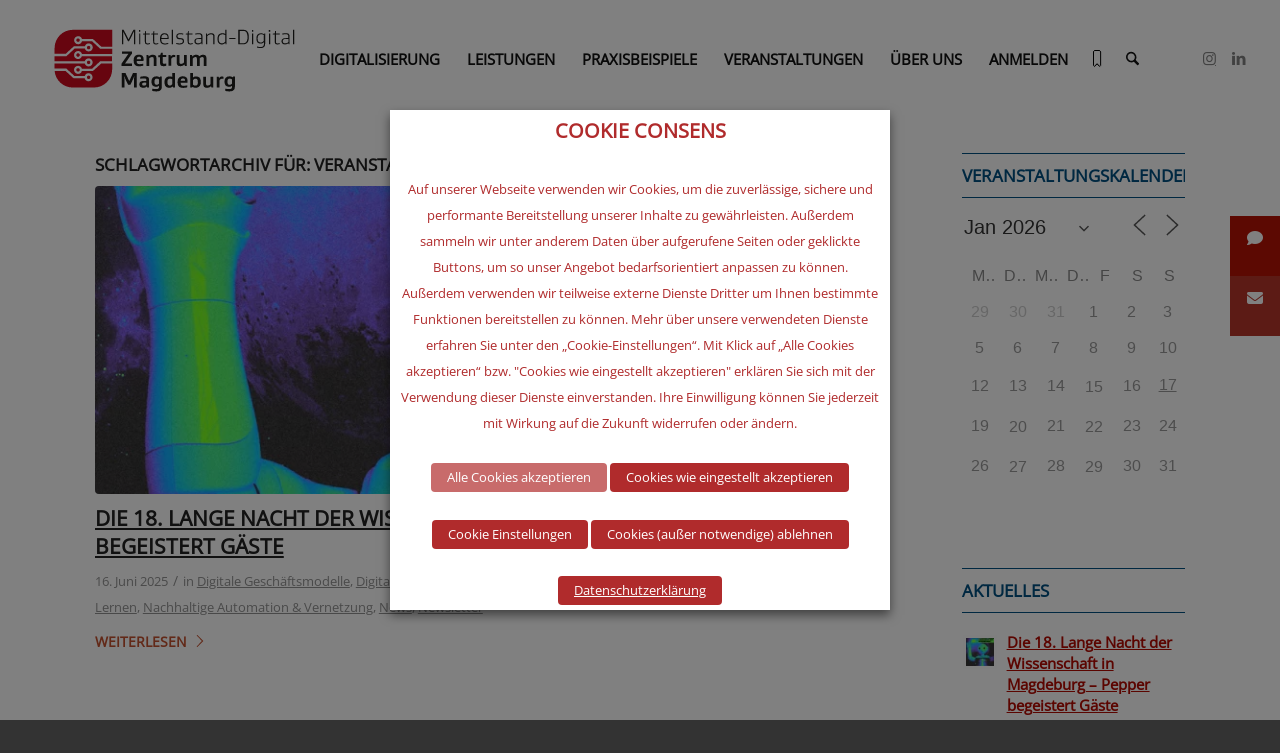

--- FILE ---
content_type: text/html; charset=UTF-8
request_url: https://www.digitalzentrum-magdeburg.de/tag/veranstaltung/
body_size: 36710
content:
<!DOCTYPE html><html lang="de" class="html_stretched responsive av-preloader-disabled  html_header_top html_logo_left html_main_nav_header html_menu_right html_large html_header_sticky html_header_shrinking html_mobile_menu_tablet html_header_searchicon html_content_align_center html_header_unstick_top html_header_stretch html_av-submenu-hidden html_av-submenu-display-click html_av-overlay-side html_av-overlay-side-classic html_av-submenu-clone html_entry_id_52542 av-cookies-no-cookie-consent av-no-preview av-default-lightbox html_text_menu_active av-mobile-menu-switch-default"><head><meta charset="UTF-8" /><meta name="viewport" content="width=device-width, initial-scale=1"><meta name='robots' content='index, follow, max-image-preview:large, max-snippet:-1, max-video-preview:-1' /><title>Veranstaltung Archive - Mittelstand-Digital Zentrum Magdeburg</title><link rel="canonical" href="https://www.digitalzentrum-magdeburg.de/tag/veranstaltung/" /><meta property="og:locale" content="de_DE" /><meta property="og:type" content="article" /><meta property="og:title" content="Veranstaltung Archive" /><meta property="og:url" content="https://www.digitalzentrum-magdeburg.de/tag/veranstaltung/" /><meta property="og:site_name" content="Mittelstand-Digital Zentrum Magdeburg" /><meta property="og:image" content="https://www.digitalzentrum-magdeburg.de/wp-content/uploads/2022/07/Keyvisual_Pressemitteilung_Mittelstand-Digital-Zentrum_Magdeburg.jpg" /><meta property="og:image:width" content="2560" /><meta property="og:image:height" content="1104" /><meta property="og:image:type" content="image/jpeg" /><meta name="twitter:card" content="summary_large_image" /><meta name="twitter:site" content="@vernetztwachsen" /> <script type="application/ld+json" class="yoast-schema-graph">{"@context":"https://schema.org","@graph":[{"@type":"CollectionPage","@id":"https://www.digitalzentrum-magdeburg.de/tag/veranstaltung/","url":"https://www.digitalzentrum-magdeburg.de/tag/veranstaltung/","name":"Veranstaltung Archive - Mittelstand-Digital Zentrum Magdeburg","isPartOf":{"@id":"https://www.digitalzentrum-magdeburg.de/#website"},"primaryImageOfPage":{"@id":"https://www.digitalzentrum-magdeburg.de/tag/veranstaltung/#primaryimage"},"image":{"@id":"https://www.digitalzentrum-magdeburg.de/tag/veranstaltung/#primaryimage"},"thumbnailUrl":"https://www.digitalzentrum-magdeburg.de/wp-content/uploads/2025/05/Teaser_LangeNacht.png","breadcrumb":{"@id":"https://www.digitalzentrum-magdeburg.de/tag/veranstaltung/#breadcrumb"},"inLanguage":"de"},{"@type":"ImageObject","inLanguage":"de","@id":"https://www.digitalzentrum-magdeburg.de/tag/veranstaltung/#primaryimage","url":"https://www.digitalzentrum-magdeburg.de/wp-content/uploads/2025/05/Teaser_LangeNacht.png","contentUrl":"https://www.digitalzentrum-magdeburg.de/wp-content/uploads/2025/05/Teaser_LangeNacht.png","width":800,"height":800},{"@type":"BreadcrumbList","@id":"https://www.digitalzentrum-magdeburg.de/tag/veranstaltung/#breadcrumb","itemListElement":[{"@type":"ListItem","position":1,"name":"Startseite","item":"https://www.digitalzentrum-magdeburg.de/"},{"@type":"ListItem","position":2,"name":"Veranstaltung"}]},{"@type":"WebSite","@id":"https://www.digitalzentrum-magdeburg.de/#website","url":"https://www.digitalzentrum-magdeburg.de/","name":"Mittelstand-Digital Zentrum Magdeburg","description":"","publisher":{"@id":"https://www.digitalzentrum-magdeburg.de/#organization"},"potentialAction":[{"@type":"SearchAction","target":{"@type":"EntryPoint","urlTemplate":"https://www.digitalzentrum-magdeburg.de/?s={search_term_string}"},"query-input":{"@type":"PropertyValueSpecification","valueRequired":true,"valueName":"search_term_string"}}],"inLanguage":"de"},{"@type":"Organization","@id":"https://www.digitalzentrum-magdeburg.de/#organization","name":"Mittelstand-Digital Zentrum Magdeburg c/o Zentrum für Produkt-, Verfahrens- und Prozeßinnovation GmbH","url":"https://www.digitalzentrum-magdeburg.de/","logo":{"@type":"ImageObject","inLanguage":"de","@id":"https://www.digitalzentrum-magdeburg.de/#/schema/logo/image/","url":"https://www.digitalzentrum-magdeburg.de/wp-content/uploads/2023/10/MD_zentrum_magdeburg_RGB_300dpi.jpg","contentUrl":"https://www.digitalzentrum-magdeburg.de/wp-content/uploads/2023/10/MD_zentrum_magdeburg_RGB_300dpi.jpg","width":1347,"height":524,"caption":"Mittelstand-Digital Zentrum Magdeburg c/o Zentrum für Produkt-, Verfahrens- und Prozeßinnovation GmbH"},"image":{"@id":"https://www.digitalzentrum-magdeburg.de/#/schema/logo/image/"},"sameAs":["https://www.facebook.com/vernetztwachsen","https://x.com/vernetztwachsen","https://www.instagram.com/vernetztwachsen/","https://www.linkedin.com/company/vernetztwachsen/","https://www.youtube.com/channel/UCOx9DmHk7lraHRDoNYfBYBA/"]}]}</script> <link rel='dns-prefetch' href='//cdnjs.cloudflare.com' /><link href='https://fonts.gstatic.com' crossorigin='anonymous' rel='preconnect' /><link rel="alternate" type="application/rss+xml" title="Mittelstand-Digital Zentrum Magdeburg &raquo; Feed" href="https://www.digitalzentrum-magdeburg.de/feed/" /><link rel="alternate" type="application/rss+xml" title="Mittelstand-Digital Zentrum Magdeburg &raquo; Kommentar-Feed" href="https://www.digitalzentrum-magdeburg.de/comments/feed/" /><link rel="alternate" type="application/rss+xml" title="Mittelstand-Digital Zentrum Magdeburg &raquo; Veranstaltung Schlagwort-Feed" href="https://www.digitalzentrum-magdeburg.de/tag/veranstaltung/feed/" /><style id='wp-img-auto-sizes-contain-inline-css' type='text/css'>img:is([sizes=auto i],[sizes^="auto," i]){contain-intrinsic-size:3000px 1500px}</style><link rel='stylesheet' id='avia-grid-css' href='https://www.digitalzentrum-magdeburg.de/wp-content/cache/autoptimize/css/autoptimize_single_c923986f264dfaa53264fe9f68f83beb.css?ver=7.1.3' type='text/css' media='all' /><link rel='stylesheet' id='avia-base-css' href='https://www.digitalzentrum-magdeburg.de/wp-content/cache/autoptimize/css/autoptimize_single_84324b063f3ddeedd64b466ef427dd66.css?ver=7.1.3' type='text/css' media='all' /><link rel='stylesheet' id='avia-layout-css' href='https://www.digitalzentrum-magdeburg.de/wp-content/cache/autoptimize/css/autoptimize_single_9859090fb82c1952b0bfc1551fbed800.css?ver=7.1.3' type='text/css' media='all' /><link rel='stylesheet' id='avia-module-blog-css' href='https://www.digitalzentrum-magdeburg.de/wp-content/cache/autoptimize/css/autoptimize_single_7728cf84642e4e7a6a35801ffd80fc86.css?ver=7.1.3' type='text/css' media='all' /><link rel='stylesheet' id='avia-module-postslider-css' href='https://www.digitalzentrum-magdeburg.de/wp-content/cache/autoptimize/css/autoptimize_single_e2099bfcea47971bb4c7f9d3b9565a5d.css?ver=7.1.3' type='text/css' media='all' /><link rel='stylesheet' id='avia-module-button-css' href='https://www.digitalzentrum-magdeburg.de/wp-content/cache/autoptimize/css/autoptimize_single_ed736577f2fded81dfdb97d9a18ed401.css?ver=7.1.3' type='text/css' media='all' /><link rel='stylesheet' id='avia-module-buttonrow-css' href='https://www.digitalzentrum-magdeburg.de/wp-content/cache/autoptimize/css/autoptimize_single_4eed102095e23d4e6d345081846064b3.css?ver=7.1.3' type='text/css' media='all' /><link rel='stylesheet' id='avia-module-button-fullwidth-css' href='https://www.digitalzentrum-magdeburg.de/wp-content/cache/autoptimize/css/autoptimize_single_79637ba10c42e031cf783e948f959f7f.css?ver=7.1.3' type='text/css' media='all' /><link rel='stylesheet' id='avia-module-catalogue-css' href='https://www.digitalzentrum-magdeburg.de/wp-content/cache/autoptimize/css/autoptimize_single_76307b39f4976719167440011c0edfdb.css?ver=7.1.3' type='text/css' media='all' /><link rel='stylesheet' id='avia-module-comments-css' href='https://www.digitalzentrum-magdeburg.de/wp-content/cache/autoptimize/css/autoptimize_single_5bbf3ee9aaed957bec384aa668f1c0b5.css?ver=7.1.3' type='text/css' media='all' /><link rel='stylesheet' id='avia-module-contact-css' href='https://www.digitalzentrum-magdeburg.de/wp-content/cache/autoptimize/css/autoptimize_single_5804539ba894132383286353d0d22525.css?ver=7.1.3' type='text/css' media='all' /><link rel='stylesheet' id='avia-module-slideshow-css' href='https://www.digitalzentrum-magdeburg.de/wp-content/cache/autoptimize/css/autoptimize_single_1550270bc4b280b733dc705d223f895e.css?ver=7.1.3' type='text/css' media='all' /><link rel='stylesheet' id='avia-module-slideshow-contentpartner-css' href='https://www.digitalzentrum-magdeburg.de/wp-content/cache/autoptimize/css/autoptimize_single_2cf3aea4cab15ad98dcfce859470c189.css?ver=7.1.3' type='text/css' media='all' /><link rel='stylesheet' id='avia-module-countdown-css' href='https://www.digitalzentrum-magdeburg.de/wp-content/cache/autoptimize/css/autoptimize_single_0bf8d0ce5416dbc3c57339ab2953a790.css?ver=7.1.3' type='text/css' media='all' /><link rel='stylesheet' id='avia-module-gallery-css' href='https://www.digitalzentrum-magdeburg.de/wp-content/cache/autoptimize/css/autoptimize_single_ae86174880f35f672f188cb78e4dc5bb.css?ver=7.1.3' type='text/css' media='all' /><link rel='stylesheet' id='avia-module-gallery-hor-css' href='https://www.digitalzentrum-magdeburg.de/wp-content/cache/autoptimize/css/autoptimize_single_eb9a19c1a418ccf21355fb6191f802fb.css?ver=7.1.3' type='text/css' media='all' /><link rel='stylesheet' id='avia-module-gridrow-css' href='https://www.digitalzentrum-magdeburg.de/wp-content/cache/autoptimize/css/autoptimize_single_1e01017296f42c31721612d90e74ae7b.css?ver=7.1.3' type='text/css' media='all' /><link rel='stylesheet' id='avia-module-heading-css' href='https://www.digitalzentrum-magdeburg.de/wp-content/cache/autoptimize/css/autoptimize_single_dd4f3732261a802523f21ad98528b87c.css?ver=7.1.3' type='text/css' media='all' /><link rel='stylesheet' id='avia-module-rotator-css' href='https://www.digitalzentrum-magdeburg.de/wp-content/cache/autoptimize/css/autoptimize_single_9c84210f49b8385742de8d7d25424ac5.css?ver=7.1.3' type='text/css' media='all' /><link rel='stylesheet' id='avia-module-hr-css' href='https://www.digitalzentrum-magdeburg.de/wp-content/cache/autoptimize/css/autoptimize_single_fb207c527718b44b4ddc0afa9569a47f.css?ver=7.1.3' type='text/css' media='all' /><link rel='stylesheet' id='avia-module-icon-css' href='https://www.digitalzentrum-magdeburg.de/wp-content/cache/autoptimize/css/autoptimize_single_59d2f3dc7c9f3b987918f6432bf4d1b2.css?ver=7.1.3' type='text/css' media='all' /><link rel='stylesheet' id='avia-module-iconbox-css' href='https://www.digitalzentrum-magdeburg.de/wp-content/cache/autoptimize/css/autoptimize_single_49c44748fa955b02a00310ee14501513.css?ver=7.1.3' type='text/css' media='all' /><link rel='stylesheet' id='avia-module-icongrid-css' href='https://www.digitalzentrum-magdeburg.de/wp-content/cache/autoptimize/css/autoptimize_single_e5b250e30a037b12129c8119bcafc490.css?ver=7.1.3' type='text/css' media='all' /><link rel='stylesheet' id='avia-module-iconlist-css' href='https://www.digitalzentrum-magdeburg.de/wp-content/cache/autoptimize/css/autoptimize_single_1f411f02e1e72dce05b46ee8e78585d3.css?ver=7.1.3' type='text/css' media='all' /><link rel='stylesheet' id='avia-module-image-css' href='https://www.digitalzentrum-magdeburg.de/wp-content/cache/autoptimize/css/autoptimize_single_0f8067588d3b455c40342236d81fb7ca.css?ver=7.1.3' type='text/css' media='all' /><link rel='stylesheet' id='avia-module-image-diff-css' href='https://www.digitalzentrum-magdeburg.de/wp-content/cache/autoptimize/css/autoptimize_single_5d234117a84514837763c9a8145d0a6b.css?ver=7.1.3' type='text/css' media='all' /><link rel='stylesheet' id='avia-module-hotspot-css' href='https://www.digitalzentrum-magdeburg.de/wp-content/cache/autoptimize/css/autoptimize_single_d9cfe6c30ef8065a570d70490c925668.css?ver=7.1.3' type='text/css' media='all' /><link rel='stylesheet' id='avia-module-magazine-css' href='https://www.digitalzentrum-magdeburg.de/wp-content/cache/autoptimize/css/autoptimize_single_7a6913eadbf168908286d6168d47bb1d.css?ver=7.1.3' type='text/css' media='all' /><link rel='stylesheet' id='avia-module-masonry-css' href='https://www.digitalzentrum-magdeburg.de/wp-content/cache/autoptimize/css/autoptimize_single_1a204781902260bd76b3f17af1dd29f0.css?ver=7.1.3' type='text/css' media='all' /><link rel='stylesheet' id='avia-siteloader-css' href='https://www.digitalzentrum-magdeburg.de/wp-content/cache/autoptimize/css/autoptimize_single_2d6a61ca28a90c05968f32670397d449.css?ver=7.1.3' type='text/css' media='all' /><link rel='stylesheet' id='avia-module-menu-css' href='https://www.digitalzentrum-magdeburg.de/wp-content/cache/autoptimize/css/autoptimize_single_f6762ff7e7c8b5d0ee30dac21d001709.css?ver=7.1.3' type='text/css' media='all' /><link rel='stylesheet' id='avia-module-notification-css' href='https://www.digitalzentrum-magdeburg.de/wp-content/cache/autoptimize/css/autoptimize_single_54927b2887cfc87cd2c6451d7042441d.css?ver=7.1.3' type='text/css' media='all' /><link rel='stylesheet' id='avia-module-numbers-css' href='https://www.digitalzentrum-magdeburg.de/wp-content/cache/autoptimize/css/autoptimize_single_4ad4926491c373bf8ea53809016d6ced.css?ver=7.1.3' type='text/css' media='all' /><link rel='stylesheet' id='avia-module-portfolio-css' href='https://www.digitalzentrum-magdeburg.de/wp-content/cache/autoptimize/css/autoptimize_single_05eb907a1c36012a0b88d36a54e40b9e.css?ver=7.1.3' type='text/css' media='all' /><link rel='stylesheet' id='avia-module-progress-bar-css' href='https://www.digitalzentrum-magdeburg.de/wp-content/cache/autoptimize/css/autoptimize_single_99cd9e96dc9c990a7f2471a8ee2247bc.css?ver=7.1.3' type='text/css' media='all' /><link rel='stylesheet' id='avia-module-promobox-css' href='https://www.digitalzentrum-magdeburg.de/wp-content/cache/autoptimize/css/autoptimize_single_6f78594beea65e98252b422acb83234b.css?ver=7.1.3' type='text/css' media='all' /><link rel='stylesheet' id='avia-sc-search-css' href='https://www.digitalzentrum-magdeburg.de/wp-content/cache/autoptimize/css/autoptimize_single_289bd335fec4af01991b03d9575cac8f.css?ver=7.1.3' type='text/css' media='all' /><link rel='stylesheet' id='avia-module-slideshow-accordion-css' href='https://www.digitalzentrum-magdeburg.de/wp-content/cache/autoptimize/css/autoptimize_single_aa302ceb48c87b48ba96a9e5daee5a36.css?ver=7.1.3' type='text/css' media='all' /><link rel='stylesheet' id='avia-module-slideshow-feature-image-css' href='https://www.digitalzentrum-magdeburg.de/wp-content/cache/autoptimize/css/autoptimize_single_e4dcc415ea1ba0135fe9d59c9d30dd40.css?ver=7.1.3' type='text/css' media='all' /><link rel='stylesheet' id='avia-module-slideshow-fullsize-css' href='https://www.digitalzentrum-magdeburg.de/wp-content/cache/autoptimize/css/autoptimize_single_e86ae087305d22072d5680fda3603297.css?ver=7.1.3' type='text/css' media='all' /><link rel='stylesheet' id='avia-module-slideshow-fullscreen-css' href='https://www.digitalzentrum-magdeburg.de/wp-content/cache/autoptimize/css/autoptimize_single_7b360c756bcb04ee36bf6fb26ee63879.css?ver=7.1.3' type='text/css' media='all' /><link rel='stylesheet' id='avia-module-social-css' href='https://www.digitalzentrum-magdeburg.de/wp-content/cache/autoptimize/css/autoptimize_single_f3b377ca61f3bed8f753fc5d2cc7cb2a.css?ver=7.1.3' type='text/css' media='all' /><link rel='stylesheet' id='avia-module-table-css' href='https://www.digitalzentrum-magdeburg.de/wp-content/cache/autoptimize/css/autoptimize_single_f96b84036700e9e4d13a83c603fb9c2a.css?ver=7.1.3' type='text/css' media='all' /><link rel='stylesheet' id='avia-module-tabs-css' href='https://www.digitalzentrum-magdeburg.de/wp-content/cache/autoptimize/css/autoptimize_single_325f8fe186bc1921a8eb85235049a55c.css?ver=7.1.3' type='text/css' media='all' /><link rel='stylesheet' id='avia-module-team-css' href='https://www.digitalzentrum-magdeburg.de/wp-content/cache/autoptimize/css/autoptimize_single_24fca79a58daa3665d68b8ae7fa4f6c4.css?ver=7.1.3' type='text/css' media='all' /><link rel='stylesheet' id='avia-module-testimonials-css' href='https://www.digitalzentrum-magdeburg.de/wp-content/cache/autoptimize/css/autoptimize_single_40cab32836652f1f59eb1544e038774a.css?ver=7.1.3' type='text/css' media='all' /><link rel='stylesheet' id='avia-module-timeline-css' href='https://www.digitalzentrum-magdeburg.de/wp-content/cache/autoptimize/css/autoptimize_single_32e81f734004dae62a8e2302c750e3df.css?ver=7.1.3' type='text/css' media='all' /><link rel='stylesheet' id='avia-module-toggles-css' href='https://www.digitalzentrum-magdeburg.de/wp-content/cache/autoptimize/css/autoptimize_single_60f474c88995d73274e9b03475058369.css?ver=7.1.3' type='text/css' media='all' /><link rel='stylesheet' id='avia-module-video-css' href='https://www.digitalzentrum-magdeburg.de/wp-content/cache/autoptimize/css/autoptimize_single_4029f35be23eb9b06ae9d80d9281e374.css?ver=7.1.3' type='text/css' media='all' /><style id='wp-block-library-inline-css' type='text/css'>:root{--wp-block-synced-color:#7a00df;--wp-block-synced-color--rgb:122,0,223;--wp-bound-block-color:var(--wp-block-synced-color);--wp-editor-canvas-background:#ddd;--wp-admin-theme-color:#007cba;--wp-admin-theme-color--rgb:0,124,186;--wp-admin-theme-color-darker-10:#006ba1;--wp-admin-theme-color-darker-10--rgb:0,107,160.5;--wp-admin-theme-color-darker-20:#005a87;--wp-admin-theme-color-darker-20--rgb:0,90,135;--wp-admin-border-width-focus:2px}@media (min-resolution:192dpi){:root{--wp-admin-border-width-focus:1.5px}}.wp-element-button{cursor:pointer}:root .has-very-light-gray-background-color{background-color:#eee}:root .has-very-dark-gray-background-color{background-color:#313131}:root .has-very-light-gray-color{color:#eee}:root .has-very-dark-gray-color{color:#313131}:root .has-vivid-green-cyan-to-vivid-cyan-blue-gradient-background{background:linear-gradient(135deg,#00d084,#0693e3)}:root .has-purple-crush-gradient-background{background:linear-gradient(135deg,#34e2e4,#4721fb 50%,#ab1dfe)}:root .has-hazy-dawn-gradient-background{background:linear-gradient(135deg,#faaca8,#dad0ec)}:root .has-subdued-olive-gradient-background{background:linear-gradient(135deg,#fafae1,#67a671)}:root .has-atomic-cream-gradient-background{background:linear-gradient(135deg,#fdd79a,#004a59)}:root .has-nightshade-gradient-background{background:linear-gradient(135deg,#330968,#31cdcf)}:root .has-midnight-gradient-background{background:linear-gradient(135deg,#020381,#2874fc)}:root{--wp--preset--font-size--normal:16px;--wp--preset--font-size--huge:42px}.has-regular-font-size{font-size:1em}.has-larger-font-size{font-size:2.625em}.has-normal-font-size{font-size:var(--wp--preset--font-size--normal)}.has-huge-font-size{font-size:var(--wp--preset--font-size--huge)}.has-text-align-center{text-align:center}.has-text-align-left{text-align:left}.has-text-align-right{text-align:right}.has-fit-text{white-space:nowrap!important}#end-resizable-editor-section{display:none}.aligncenter{clear:both}.items-justified-left{justify-content:flex-start}.items-justified-center{justify-content:center}.items-justified-right{justify-content:flex-end}.items-justified-space-between{justify-content:space-between}.screen-reader-text{border:0;clip-path:inset(50%);height:1px;margin:-1px;overflow:hidden;padding:0;position:absolute;width:1px;word-wrap:normal!important}.screen-reader-text:focus{background-color:#ddd;clip-path:none;color:#444;display:block;font-size:1em;height:auto;left:5px;line-height:normal;padding:15px 23px 14px;text-decoration:none;top:5px;width:auto;z-index:100000}html :where(.has-border-color){border-style:solid}html :where([style*=border-top-color]){border-top-style:solid}html :where([style*=border-right-color]){border-right-style:solid}html :where([style*=border-bottom-color]){border-bottom-style:solid}html :where([style*=border-left-color]){border-left-style:solid}html :where([style*=border-width]){border-style:solid}html :where([style*=border-top-width]){border-top-style:solid}html :where([style*=border-right-width]){border-right-style:solid}html :where([style*=border-bottom-width]){border-bottom-style:solid}html :where([style*=border-left-width]){border-left-style:solid}html :where(img[class*=wp-image-]){height:auto;max-width:100%}:where(figure){margin:0 0 1em}html :where(.is-position-sticky){--wp-admin--admin-bar--position-offset:var(--wp-admin--admin-bar--height,0px)}@media screen and (max-width:600px){html :where(.is-position-sticky){--wp-admin--admin-bar--position-offset:0px}}</style><style id='global-styles-inline-css' type='text/css'>:root{--wp--preset--aspect-ratio--square:1;--wp--preset--aspect-ratio--4-3:4/3;--wp--preset--aspect-ratio--3-4:3/4;--wp--preset--aspect-ratio--3-2:3/2;--wp--preset--aspect-ratio--2-3:2/3;--wp--preset--aspect-ratio--16-9:16/9;--wp--preset--aspect-ratio--9-16:9/16;--wp--preset--color--black:#000;--wp--preset--color--cyan-bluish-gray:#abb8c3;--wp--preset--color--white:#fff;--wp--preset--color--pale-pink:#f78da7;--wp--preset--color--vivid-red:#cf2e2e;--wp--preset--color--luminous-vivid-orange:#ff6900;--wp--preset--color--luminous-vivid-amber:#fcb900;--wp--preset--color--light-green-cyan:#7bdcb5;--wp--preset--color--vivid-green-cyan:#00d084;--wp--preset--color--pale-cyan-blue:#8ed1fc;--wp--preset--color--vivid-cyan-blue:#0693e3;--wp--preset--color--vivid-purple:#9b51e0;--wp--preset--color--metallic-red:#b02b2c;--wp--preset--color--maximum-yellow-red:#edae44;--wp--preset--color--yellow-sun:#ee2;--wp--preset--color--palm-leaf:#83a846;--wp--preset--color--aero:#7bb0e7;--wp--preset--color--old-lavender:#745f7e;--wp--preset--color--steel-teal:#5f8789;--wp--preset--color--raspberry-pink:#d65799;--wp--preset--color--medium-turquoise:#4ecac2;--wp--preset--gradient--vivid-cyan-blue-to-vivid-purple:linear-gradient(135deg,#0693e3 0%,#9b51e0 100%);--wp--preset--gradient--light-green-cyan-to-vivid-green-cyan:linear-gradient(135deg,#7adcb4 0%,#00d082 100%);--wp--preset--gradient--luminous-vivid-amber-to-luminous-vivid-orange:linear-gradient(135deg,#fcb900 0%,#ff6900 100%);--wp--preset--gradient--luminous-vivid-orange-to-vivid-red:linear-gradient(135deg,#ff6900 0%,#cf2e2e 100%);--wp--preset--gradient--very-light-gray-to-cyan-bluish-gray:linear-gradient(135deg,#eee 0%,#a9b8c3 100%);--wp--preset--gradient--cool-to-warm-spectrum:linear-gradient(135deg,#4aeadc 0%,#9778d1 20%,#cf2aba 40%,#ee2c82 60%,#fb6962 80%,#fef84c 100%);--wp--preset--gradient--blush-light-purple:linear-gradient(135deg,#ffceec 0%,#9896f0 100%);--wp--preset--gradient--blush-bordeaux:linear-gradient(135deg,#fecda5 0%,#fe2d2d 50%,#6b003e 100%);--wp--preset--gradient--luminous-dusk:linear-gradient(135deg,#ffcb70 0%,#c751c0 50%,#4158d0 100%);--wp--preset--gradient--pale-ocean:linear-gradient(135deg,#fff5cb 0%,#b6e3d4 50%,#33a7b5 100%);--wp--preset--gradient--electric-grass:linear-gradient(135deg,#caf880 0%,#71ce7e 100%);--wp--preset--gradient--midnight:linear-gradient(135deg,#020381 0%,#2874fc 100%);--wp--preset--font-size--small:1rem;--wp--preset--font-size--medium:1.125rem;--wp--preset--font-size--large:1.75rem;--wp--preset--font-size--x-large:clamp(1.75rem, 3vw, 2.25rem);--wp--preset--spacing--20:.44rem;--wp--preset--spacing--30:.67rem;--wp--preset--spacing--40:1rem;--wp--preset--spacing--50:1.5rem;--wp--preset--spacing--60:2.25rem;--wp--preset--spacing--70:3.38rem;--wp--preset--spacing--80:5.06rem;--wp--preset--shadow--natural:6px 6px 9px rgba(0,0,0,.2);--wp--preset--shadow--deep:12px 12px 50px rgba(0,0,0,.4);--wp--preset--shadow--sharp:6px 6px 0px rgba(0,0,0,.2);--wp--preset--shadow--outlined:6px 6px 0px -3px #fff,6px 6px #000;--wp--preset--shadow--crisp:6px 6px 0px #000}:root{--wp--style--global--content-size:800px;--wp--style--global--wide-size:1130px}:where(body){margin:0}.wp-site-blocks>.alignleft{float:left;margin-right:2em}.wp-site-blocks>.alignright{float:right;margin-left:2em}.wp-site-blocks>.aligncenter{justify-content:center;margin-left:auto;margin-right:auto}:where(.is-layout-flex){gap:.5em}:where(.is-layout-grid){gap:.5em}.is-layout-flow>.alignleft{float:left;margin-inline-start:0;margin-inline-end:2em}.is-layout-flow>.alignright{float:right;margin-inline-start:2em;margin-inline-end:0}.is-layout-flow>.aligncenter{margin-left:auto !important;margin-right:auto !important}.is-layout-constrained>.alignleft{float:left;margin-inline-start:0;margin-inline-end:2em}.is-layout-constrained>.alignright{float:right;margin-inline-start:2em;margin-inline-end:0}.is-layout-constrained>.aligncenter{margin-left:auto !important;margin-right:auto !important}.is-layout-constrained>:where(:not(.alignleft):not(.alignright):not(.alignfull)){max-width:var(--wp--style--global--content-size);margin-left:auto !important;margin-right:auto !important}.is-layout-constrained>.alignwide{max-width:var(--wp--style--global--wide-size)}body .is-layout-flex{display:flex}.is-layout-flex{flex-wrap:wrap;align-items:center}.is-layout-flex>:is(*,div){margin:0}body .is-layout-grid{display:grid}.is-layout-grid>:is(*,div){margin:0}body{padding-top:0;padding-right:0;padding-bottom:0;padding-left:0}a:where(:not(.wp-element-button)){text-decoration:underline}:root :where(.wp-element-button,.wp-block-button__link){background-color:#32373c;border-width:0;color:#fff;font-family:inherit;font-size:inherit;font-style:inherit;font-weight:inherit;letter-spacing:inherit;line-height:inherit;padding-top:calc(0.667em + 2px);padding-right:calc(1.333em + 2px);padding-bottom:calc(0.667em + 2px);padding-left:calc(1.333em + 2px);text-decoration:none;text-transform:inherit}.has-black-color{color:var(--wp--preset--color--black) !important}.has-cyan-bluish-gray-color{color:var(--wp--preset--color--cyan-bluish-gray) !important}.has-white-color{color:var(--wp--preset--color--white) !important}.has-pale-pink-color{color:var(--wp--preset--color--pale-pink) !important}.has-vivid-red-color{color:var(--wp--preset--color--vivid-red) !important}.has-luminous-vivid-orange-color{color:var(--wp--preset--color--luminous-vivid-orange) !important}.has-luminous-vivid-amber-color{color:var(--wp--preset--color--luminous-vivid-amber) !important}.has-light-green-cyan-color{color:var(--wp--preset--color--light-green-cyan) !important}.has-vivid-green-cyan-color{color:var(--wp--preset--color--vivid-green-cyan) !important}.has-pale-cyan-blue-color{color:var(--wp--preset--color--pale-cyan-blue) !important}.has-vivid-cyan-blue-color{color:var(--wp--preset--color--vivid-cyan-blue) !important}.has-vivid-purple-color{color:var(--wp--preset--color--vivid-purple) !important}.has-metallic-red-color{color:var(--wp--preset--color--metallic-red) !important}.has-maximum-yellow-red-color{color:var(--wp--preset--color--maximum-yellow-red) !important}.has-yellow-sun-color{color:var(--wp--preset--color--yellow-sun) !important}.has-palm-leaf-color{color:var(--wp--preset--color--palm-leaf) !important}.has-aero-color{color:var(--wp--preset--color--aero) !important}.has-old-lavender-color{color:var(--wp--preset--color--old-lavender) !important}.has-steel-teal-color{color:var(--wp--preset--color--steel-teal) !important}.has-raspberry-pink-color{color:var(--wp--preset--color--raspberry-pink) !important}.has-medium-turquoise-color{color:var(--wp--preset--color--medium-turquoise) !important}.has-black-background-color{background-color:var(--wp--preset--color--black) !important}.has-cyan-bluish-gray-background-color{background-color:var(--wp--preset--color--cyan-bluish-gray) !important}.has-white-background-color{background-color:var(--wp--preset--color--white) !important}.has-pale-pink-background-color{background-color:var(--wp--preset--color--pale-pink) !important}.has-vivid-red-background-color{background-color:var(--wp--preset--color--vivid-red) !important}.has-luminous-vivid-orange-background-color{background-color:var(--wp--preset--color--luminous-vivid-orange) !important}.has-luminous-vivid-amber-background-color{background-color:var(--wp--preset--color--luminous-vivid-amber) !important}.has-light-green-cyan-background-color{background-color:var(--wp--preset--color--light-green-cyan) !important}.has-vivid-green-cyan-background-color{background-color:var(--wp--preset--color--vivid-green-cyan) !important}.has-pale-cyan-blue-background-color{background-color:var(--wp--preset--color--pale-cyan-blue) !important}.has-vivid-cyan-blue-background-color{background-color:var(--wp--preset--color--vivid-cyan-blue) !important}.has-vivid-purple-background-color{background-color:var(--wp--preset--color--vivid-purple) !important}.has-metallic-red-background-color{background-color:var(--wp--preset--color--metallic-red) !important}.has-maximum-yellow-red-background-color{background-color:var(--wp--preset--color--maximum-yellow-red) !important}.has-yellow-sun-background-color{background-color:var(--wp--preset--color--yellow-sun) !important}.has-palm-leaf-background-color{background-color:var(--wp--preset--color--palm-leaf) !important}.has-aero-background-color{background-color:var(--wp--preset--color--aero) !important}.has-old-lavender-background-color{background-color:var(--wp--preset--color--old-lavender) !important}.has-steel-teal-background-color{background-color:var(--wp--preset--color--steel-teal) !important}.has-raspberry-pink-background-color{background-color:var(--wp--preset--color--raspberry-pink) !important}.has-medium-turquoise-background-color{background-color:var(--wp--preset--color--medium-turquoise) !important}.has-black-border-color{border-color:var(--wp--preset--color--black) !important}.has-cyan-bluish-gray-border-color{border-color:var(--wp--preset--color--cyan-bluish-gray) !important}.has-white-border-color{border-color:var(--wp--preset--color--white) !important}.has-pale-pink-border-color{border-color:var(--wp--preset--color--pale-pink) !important}.has-vivid-red-border-color{border-color:var(--wp--preset--color--vivid-red) !important}.has-luminous-vivid-orange-border-color{border-color:var(--wp--preset--color--luminous-vivid-orange) !important}.has-luminous-vivid-amber-border-color{border-color:var(--wp--preset--color--luminous-vivid-amber) !important}.has-light-green-cyan-border-color{border-color:var(--wp--preset--color--light-green-cyan) !important}.has-vivid-green-cyan-border-color{border-color:var(--wp--preset--color--vivid-green-cyan) !important}.has-pale-cyan-blue-border-color{border-color:var(--wp--preset--color--pale-cyan-blue) !important}.has-vivid-cyan-blue-border-color{border-color:var(--wp--preset--color--vivid-cyan-blue) !important}.has-vivid-purple-border-color{border-color:var(--wp--preset--color--vivid-purple) !important}.has-metallic-red-border-color{border-color:var(--wp--preset--color--metallic-red) !important}.has-maximum-yellow-red-border-color{border-color:var(--wp--preset--color--maximum-yellow-red) !important}.has-yellow-sun-border-color{border-color:var(--wp--preset--color--yellow-sun) !important}.has-palm-leaf-border-color{border-color:var(--wp--preset--color--palm-leaf) !important}.has-aero-border-color{border-color:var(--wp--preset--color--aero) !important}.has-old-lavender-border-color{border-color:var(--wp--preset--color--old-lavender) !important}.has-steel-teal-border-color{border-color:var(--wp--preset--color--steel-teal) !important}.has-raspberry-pink-border-color{border-color:var(--wp--preset--color--raspberry-pink) !important}.has-medium-turquoise-border-color{border-color:var(--wp--preset--color--medium-turquoise) !important}.has-vivid-cyan-blue-to-vivid-purple-gradient-background{background:var(--wp--preset--gradient--vivid-cyan-blue-to-vivid-purple) !important}.has-light-green-cyan-to-vivid-green-cyan-gradient-background{background:var(--wp--preset--gradient--light-green-cyan-to-vivid-green-cyan) !important}.has-luminous-vivid-amber-to-luminous-vivid-orange-gradient-background{background:var(--wp--preset--gradient--luminous-vivid-amber-to-luminous-vivid-orange) !important}.has-luminous-vivid-orange-to-vivid-red-gradient-background{background:var(--wp--preset--gradient--luminous-vivid-orange-to-vivid-red) !important}.has-very-light-gray-to-cyan-bluish-gray-gradient-background{background:var(--wp--preset--gradient--very-light-gray-to-cyan-bluish-gray) !important}.has-cool-to-warm-spectrum-gradient-background{background:var(--wp--preset--gradient--cool-to-warm-spectrum) !important}.has-blush-light-purple-gradient-background{background:var(--wp--preset--gradient--blush-light-purple) !important}.has-blush-bordeaux-gradient-background{background:var(--wp--preset--gradient--blush-bordeaux) !important}.has-luminous-dusk-gradient-background{background:var(--wp--preset--gradient--luminous-dusk) !important}.has-pale-ocean-gradient-background{background:var(--wp--preset--gradient--pale-ocean) !important}.has-electric-grass-gradient-background{background:var(--wp--preset--gradient--electric-grass) !important}.has-midnight-gradient-background{background:var(--wp--preset--gradient--midnight) !important}.has-small-font-size{font-size:var(--wp--preset--font-size--small) !important}.has-medium-font-size{font-size:var(--wp--preset--font-size--medium) !important}.has-large-font-size{font-size:var(--wp--preset--font-size--large) !important}.has-x-large-font-size{font-size:var(--wp--preset--font-size--x-large) !important}</style><link rel='stylesheet' id='cleverreach_style-css' href='https://www.digitalzentrum-magdeburg.de/wp-content/cache/autoptimize/css/autoptimize_single_3ac7036e2304568052dfac12cb80c7db.css?ver=6.9' type='text/css' media='all' /><link rel='stylesheet' id='events-manager-css' href='https://www.digitalzentrum-magdeburg.de/wp-content/plugins/events-manager/includes/css/events-manager.min.css?ver=7.2.3.1' type='text/css' media='all' /><link rel='stylesheet' id='events-manager-pro-css' href='https://www.digitalzentrum-magdeburg.de/wp-content/cache/autoptimize/css/autoptimize_single_01d2f56afe3f4a444f6485eb871af929.css?ver=3.6.2' type='text/css' media='all' /><link rel='stylesheet' id='cookie-law-info-css' href='https://www.digitalzentrum-magdeburg.de/wp-content/cache/autoptimize/css/autoptimize_single_93eaf136daecb1bc47a2bd32ca924cee.css?ver=2.4.0' type='text/css' media='all' /><link rel='stylesheet' id='cookie-law-info-gdpr-css' href='https://www.digitalzentrum-magdeburg.de/wp-content/cache/autoptimize/css/autoptimize_single_b81302d6f08822f1c891af7a671d1975.css?ver=2.4.0' type='text/css' media='all' /><style id='cookie-law-info-gdpr-inline-css' type='text/css'>.cli-modal-content,.cli-tab-content{background-color:#fff}.cli-privacy-content-text,.cli-modal .cli-modal-dialog,.cli-tab-container p,a.cli-privacy-readmore{color:#000}.cli-tab-header{background-color:#f2f2f2}.cli-tab-header,.cli-tab-header a.cli-nav-link,span.cli-necessary-caption,.cli-switch .cli-slider:after{color:#000}.cli-switch .cli-slider:before{background-color:#fff}.cli-switch input:checked+.cli-slider:before{background-color:#fff}.cli-switch .cli-slider{background-color:#e3e1e8}.cli-switch input:checked+.cli-slider{background-color:#28a745}.cli-modal-close svg{fill:#000}.cli-tab-footer .wt-cli-privacy-accept-all-btn{background-color:#00acad;color:#fff}.cli-tab-footer .wt-cli-privacy-accept-btn{background-color:#00acad;color:#fff}.cli-tab-header a:before{border-right:1px solid #000;border-bottom:1px solid #000}</style><link rel='stylesheet' id='h5p-plugin-styles-css' href='https://www.digitalzentrum-magdeburg.de/wp-content/cache/autoptimize/css/autoptimize_single_e392f3f1f7008ee2bbb12b93fe0c5a23.css?ver=1.16.2' type='text/css' media='all' /><link rel='stylesheet' id='articulate-custom-css-css' href='https://www.digitalzentrum-magdeburg.de/wp-content/cache/autoptimize/css/autoptimize_single_737ec4681cdc966435107cb8b6234123.css?ver=6.9' type='text/css' media='all' /><link rel='stylesheet' id='ssb-ui-style-css' href='https://www.digitalzentrum-magdeburg.de/wp-content/cache/autoptimize/css/autoptimize_single_0fd79ac705ffa2a5945cc248d30e9a9a.css?ver=2.0.3' type='text/css' media='all' /><style id='ssb-ui-style-inline-css' type='text/css'>#ssb-btn-2{background:#b71203}#ssb-btn-2:hover{background:rgba(183,18,3,.9)}#ssb-btn-2 a{color:#fff}.ssb-share-btn,.ssb-share-btn .ssb-social-popup{background:#b71203;color:#fff}.ssb-share-btn:hover{background:rgba(183,18,3,.9)}.ssb-share-btn a{color:#fff !important}#ssb-btn-1{background:#b7362a}#ssb-btn-1:hover{background:rgba(183,54,42,.9)}#ssb-btn-1 a{color:#fff}</style><link rel='stylesheet' id='ssb-fontawesome-frontend-css' href='https://cdnjs.cloudflare.com/ajax/libs/font-awesome/6.7.2/css/all.min.css?ver=6.7.2' type='text/css' media='all' /><link rel='stylesheet' id='vw_style_additions-css' href='https://www.digitalzentrum-magdeburg.de/wp-content/themes/enfold.child/custom.css?ver=6.9' type='text/css' media='all' /><link rel='stylesheet' id='avia-scs-css' href='https://www.digitalzentrum-magdeburg.de/wp-content/cache/autoptimize/css/autoptimize_single_0b8524c2316eed758ac28814c99caaa8.css?ver=7.1.3' type='text/css' media='all' /><link rel='stylesheet' id='avia-fold-unfold-css' href='https://www.digitalzentrum-magdeburg.de/wp-content/cache/autoptimize/css/autoptimize_single_8d5e91a519eb626b9afc723d155fc111.css?ver=7.1.3' type='text/css' media='all' /><link rel='stylesheet' id='avia-popup-css-css' href='https://www.digitalzentrum-magdeburg.de/wp-content/themes/enfold/js/aviapopup/magnific-popup.min.css?ver=7.1.3' type='text/css' media='screen' /><link rel='stylesheet' id='avia-lightbox-css' href='https://www.digitalzentrum-magdeburg.de/wp-content/cache/autoptimize/css/autoptimize_single_64f3681107a2810a452747210c7df21a.css?ver=7.1.3' type='text/css' media='screen' /><link rel='stylesheet' id='avia-widget-css-css' href='https://www.digitalzentrum-magdeburg.de/wp-content/cache/autoptimize/css/autoptimize_single_f5c3cb513289b0349974df92b6a7bd7a.css?ver=7.1.3' type='text/css' media='screen' /><link rel='stylesheet' id='avia-dynamic-css' href='https://www.digitalzentrum-magdeburg.de/wp-content/uploads/dynamic_avia/theme_magdeburg.css?ver=69643ecd1503c' type='text/css' media='all' /><link rel='stylesheet' id='avia-custom-css' href='https://www.digitalzentrum-magdeburg.de/wp-content/themes/enfold/css/custom.css?ver=7.1.3' type='text/css' media='all' /><link rel='stylesheet' id='avia-style-css' href='https://www.digitalzentrum-magdeburg.de/wp-content/cache/autoptimize/css/autoptimize_single_c2817eed772395661e27661b0d61bdc1.css?ver=7.1.3' type='text/css' media='all' /><link rel='stylesheet' id='um_modal-css' href='https://www.digitalzentrum-magdeburg.de/wp-content/plugins/ultimate-member/assets/css/um-modal.min.css?ver=2.11.1' type='text/css' media='all' /><link rel='stylesheet' id='um_ui-css' href='https://www.digitalzentrum-magdeburg.de/wp-content/plugins/ultimate-member/assets/libs/jquery-ui/jquery-ui.min.css?ver=1.13.2' type='text/css' media='all' /><link rel='stylesheet' id='um_tipsy-css' href='https://www.digitalzentrum-magdeburg.de/wp-content/plugins/ultimate-member/assets/libs/tipsy/tipsy.min.css?ver=1.0.0a' type='text/css' media='all' /><link rel='stylesheet' id='um_raty-css' href='https://www.digitalzentrum-magdeburg.de/wp-content/plugins/ultimate-member/assets/libs/raty/um-raty.min.css?ver=2.6.0' type='text/css' media='all' /><link rel='stylesheet' id='select2-css' href='https://www.digitalzentrum-magdeburg.de/wp-content/plugins/ultimate-member/assets/libs/select2/select2.min.css?ver=4.0.13' type='text/css' media='all' /><link rel='stylesheet' id='um_fileupload-css' href='https://www.digitalzentrum-magdeburg.de/wp-content/plugins/ultimate-member/assets/css/um-fileupload.min.css?ver=2.11.1' type='text/css' media='all' /><link rel='stylesheet' id='um_confirm-css' href='https://www.digitalzentrum-magdeburg.de/wp-content/plugins/ultimate-member/assets/libs/um-confirm/um-confirm.min.css?ver=1.0' type='text/css' media='all' /><link rel='stylesheet' id='um_datetime-css' href='https://www.digitalzentrum-magdeburg.de/wp-content/plugins/ultimate-member/assets/libs/pickadate/default.min.css?ver=3.6.2' type='text/css' media='all' /><link rel='stylesheet' id='um_datetime_date-css' href='https://www.digitalzentrum-magdeburg.de/wp-content/plugins/ultimate-member/assets/libs/pickadate/default.date.min.css?ver=3.6.2' type='text/css' media='all' /><link rel='stylesheet' id='um_datetime_time-css' href='https://www.digitalzentrum-magdeburg.de/wp-content/plugins/ultimate-member/assets/libs/pickadate/default.time.min.css?ver=3.6.2' type='text/css' media='all' /><link rel='stylesheet' id='um_fonticons_ii-css' href='https://www.digitalzentrum-magdeburg.de/wp-content/plugins/ultimate-member/assets/libs/legacy/fonticons/fonticons-ii.min.css?ver=2.11.1' type='text/css' media='all' /><link rel='stylesheet' id='um_fonticons_fa-css' href='https://www.digitalzentrum-magdeburg.de/wp-content/plugins/ultimate-member/assets/libs/legacy/fonticons/fonticons-fa.min.css?ver=2.11.1' type='text/css' media='all' /><link rel='stylesheet' id='um_fontawesome-css' href='https://www.digitalzentrum-magdeburg.de/wp-content/plugins/ultimate-member/assets/css/um-fontawesome.min.css?ver=6.5.2' type='text/css' media='all' /><link rel='stylesheet' id='um_common-css' href='https://www.digitalzentrum-magdeburg.de/wp-content/plugins/ultimate-member/assets/css/common.min.css?ver=2.11.1' type='text/css' media='all' /><link rel='stylesheet' id='um_responsive-css' href='https://www.digitalzentrum-magdeburg.de/wp-content/plugins/ultimate-member/assets/css/um-responsive.min.css?ver=2.11.1' type='text/css' media='all' /><link rel='stylesheet' id='um_styles-css' href='https://www.digitalzentrum-magdeburg.de/wp-content/plugins/ultimate-member/assets/css/um-styles.min.css?ver=2.11.1' type='text/css' media='all' /><link rel='stylesheet' id='um_crop-css' href='https://www.digitalzentrum-magdeburg.de/wp-content/plugins/ultimate-member/assets/libs/cropper/cropper.min.css?ver=1.6.1' type='text/css' media='all' /><link rel='stylesheet' id='um_profile-css' href='https://www.digitalzentrum-magdeburg.de/wp-content/plugins/ultimate-member/assets/css/um-profile.min.css?ver=2.11.1' type='text/css' media='all' /><link rel='stylesheet' id='um_account-css' href='https://www.digitalzentrum-magdeburg.de/wp-content/plugins/ultimate-member/assets/css/um-account.min.css?ver=2.11.1' type='text/css' media='all' /><link rel='stylesheet' id='um_misc-css' href='https://www.digitalzentrum-magdeburg.de/wp-content/plugins/ultimate-member/assets/css/um-misc.min.css?ver=2.11.1' type='text/css' media='all' /><link rel='stylesheet' id='um_default_css-css' href='https://www.digitalzentrum-magdeburg.de/wp-content/plugins/ultimate-member/assets/css/um-old-default.min.css?ver=2.11.1' type='text/css' media='all' /><link rel='stylesheet' id='um_old_css-css' href='https://www.digitalzentrum-magdeburg.de/wp-content/cache/autoptimize/css/autoptimize_single_01a4133f82daad4cbd570199f053ff93.css?ver=2.0.0' type='text/css' media='all' /><link rel='stylesheet' id='avia-single-post-52542-css' href='https://www.digitalzentrum-magdeburg.de/wp-content/uploads/dynamic_avia/avia_posts_css/post-52542.css?ver=ver-1768178058' type='text/css' media='all' /> <script type="text/javascript" src="https://www.digitalzentrum-magdeburg.de/wp-includes/js/jquery/jquery.min.js?ver=3.7.1" id="jquery-core-js"></script> <script defer type="text/javascript" src="https://www.digitalzentrum-magdeburg.de/wp-includes/js/jquery/jquery-migrate.min.js?ver=3.4.1" id="jquery-migrate-js"></script> <script defer type="text/javascript" src="https://www.digitalzentrum-magdeburg.de/wp-includes/js/jquery/ui/core.min.js?ver=1.13.3" id="jquery-ui-core-js"></script> <script defer type="text/javascript" src="https://www.digitalzentrum-magdeburg.de/wp-includes/js/jquery/ui/mouse.min.js?ver=1.13.3" id="jquery-ui-mouse-js"></script> <script defer type="text/javascript" src="https://www.digitalzentrum-magdeburg.de/wp-includes/js/jquery/ui/sortable.min.js?ver=1.13.3" id="jquery-ui-sortable-js"></script> <script defer type="text/javascript" src="https://www.digitalzentrum-magdeburg.de/wp-includes/js/jquery/ui/datepicker.min.js?ver=1.13.3" id="jquery-ui-datepicker-js"></script> <script type="text/javascript" id="jquery-ui-datepicker-js-after">jQuery(function(jQuery){jQuery.datepicker.setDefaults({"closeText":"Schlie\u00dfen","currentText":"Heute","monthNames":["Januar","Februar","M\u00e4rz","April","Mai","Juni","Juli","August","September","Oktober","November","Dezember"],"monthNamesShort":["Jan.","Feb.","M\u00e4rz","Apr.","Mai","Juni","Juli","Aug.","Sep.","Okt.","Nov.","Dez."],"nextText":"Weiter","prevText":"Zur\u00fcck","dayNames":["Sonntag","Montag","Dienstag","Mittwoch","Donnerstag","Freitag","Samstag"],"dayNamesShort":["So.","Mo.","Di.","Mi.","Do.","Fr.","Sa."],"dayNamesMin":["S","M","D","M","D","F","S"],"dateFormat":"d. MM yy","firstDay":1,"isRTL":false});});</script> <script defer type="text/javascript" src="https://www.digitalzentrum-magdeburg.de/wp-includes/js/jquery/ui/resizable.min.js?ver=1.13.3" id="jquery-ui-resizable-js"></script> <script defer type="text/javascript" src="https://www.digitalzentrum-magdeburg.de/wp-includes/js/jquery/ui/draggable.min.js?ver=1.13.3" id="jquery-ui-draggable-js"></script> <script defer type="text/javascript" src="https://www.digitalzentrum-magdeburg.de/wp-includes/js/jquery/ui/controlgroup.min.js?ver=1.13.3" id="jquery-ui-controlgroup-js"></script> <script defer type="text/javascript" src="https://www.digitalzentrum-magdeburg.de/wp-includes/js/jquery/ui/checkboxradio.min.js?ver=1.13.3" id="jquery-ui-checkboxradio-js"></script> <script defer type="text/javascript" src="https://www.digitalzentrum-magdeburg.de/wp-includes/js/jquery/ui/button.min.js?ver=1.13.3" id="jquery-ui-button-js"></script> <script defer type="text/javascript" src="https://www.digitalzentrum-magdeburg.de/wp-includes/js/jquery/ui/dialog.min.js?ver=1.13.3" id="jquery-ui-dialog-js"></script> <script type="text/javascript" id="events-manager-js-extra">var EM={"ajaxurl":"https://www.digitalzentrum-magdeburg.de/wp-admin/admin-ajax.php","locationajaxurl":"https://www.digitalzentrum-magdeburg.de/wp-admin/admin-ajax.php?action=locations_search","firstDay":"1","locale":"de","dateFormat":"yy-mm-dd","ui_css":"https://www.digitalzentrum-magdeburg.de/wp-content/plugins/events-manager/includes/css/jquery-ui/build.min.css","show24hours":"1","is_ssl":"1","autocomplete_limit":"10","calendar":{"breakpoints":{"small":560,"medium":908,"large":false},"month_format":"M Y"},"phone":"","datepicker":{"format":"d.m.Y","locale":"de"},"search":{"breakpoints":{"small":650,"medium":850,"full":false}},"url":"https://www.digitalzentrum-magdeburg.de/wp-content/plugins/events-manager","assets":{"input.em-uploader":{"js":{"em-uploader":{"url":"https://www.digitalzentrum-magdeburg.de/wp-content/plugins/events-manager/includes/js/em-uploader.js?v=7.2.3.1","event":"em_uploader_ready","requires":"filepond"},"filepond-validate-size":"filepond/plugins/filepond-plugin-file-validate-size.js?v=7.2.3.1","filepond-validate-type":"filepond/plugins/filepond-plugin-file-validate-type.js?v=7.2.3.1","filepond-image-validate-size":"filepond/plugins/filepond-plugin-image-validate-size.js?v=7.2.3.1","filepond-exif-orientation":"filepond/plugins/filepond-plugin-image-exif-orientation.js?v=7.2.3.1","filepond-get-file":"filepond/plugins/filepond-plugin-get-file.js?v=7.2.3.1","filepond-plugin-image-overlay":"filepond/plugins/filepond-plugin-image-overlay.js?v=7.2.3.1","filepond-plugin-image-thumbnail":"filepond/plugins/filepond-plugin-image-thumbnail.js?v=7.2.3.1","filepond-plugin-pdf-preview-overlay":"filepond/plugins/filepond-plugin-pdf-preview-overlay.js?v=7.2.3.1","filepond-plugin-file-icon":"filepond/plugins/filepond-plugin-file-icon.js?v=7.2.3.1","filepond":{"url":"filepond/filepond.js?v=7.2.3.1","locale":"de-de"}},"css":{"em-filepond":"filepond/em-filepond.min.css?v=7.2.3.1","filepond-preview":"filepond/plugins/filepond-plugin-image-preview.min.css?v=7.2.3.1","filepond-plugin-image-overlay":"filepond/plugins/filepond-plugin-image-overlay.min.css?v=7.2.3.1","filepond-get-file":"filepond/plugins/filepond-plugin-get-file.min.css?v=7.2.3.1"}},".em-event-editor":{"js":{"event-editor":{"url":"https://www.digitalzentrum-magdeburg.de/wp-content/plugins/events-manager/includes/js/events-manager-event-editor.js?v=7.2.3.1","event":"em_event_editor_ready"}},"css":{"event-editor":"https://www.digitalzentrum-magdeburg.de/wp-content/plugins/events-manager/includes/css/events-manager-event-editor.min.css?v=7.2.3.1"}},".em-recurrence-sets, .em-timezone":{"js":{"luxon":{"url":"luxon/luxon.js?v=7.2.3.1","event":"em_luxon_ready"}}},".em-booking-form, #em-booking-form, .em-booking-recurring, .em-event-booking-form":{"js":{"em-bookings":{"url":"https://www.digitalzentrum-magdeburg.de/wp-content/plugins/events-manager/includes/js/bookingsform.js?v=7.2.3.1","event":"em_booking_form_js_loaded"}}},"#em-opt-archetypes":{"js":{"archetypes":"https://www.digitalzentrum-magdeburg.de/wp-content/plugins/events-manager/includes/js/admin-archetype-editor.js?v=7.2.3.1","archetypes_ms":"https://www.digitalzentrum-magdeburg.de/wp-content/plugins/events-manager/includes/js/admin-archetypes.js?v=7.2.3.1","qs":"qs/qs.js?v=7.2.3.1"}}},"cached":"1","uploads":{"endpoint":"https://www.digitalzentrum-magdeburg.de/wp-json/events-manager/v1/uploads","nonce":"cd02c81d92","delete_confirm":"Bist du sicher, dass du diese Datei l\u00f6schen m\u00f6chtest? Sie wird beim Absenden gel\u00f6scht.","images":{"max_file_size":"","image_max_width":"640","image_max_height":"400","image_min_width":"50","image_min_height":"50"},"files":{"max_file_size":"","types":{"0":"image/gif","1":"image/jpeg","3":"image/png","4":"image/heic","5":"application/pdf","6":"application/msword","7":"application/x-msword","8":"application/vnd.openxmlformats-officedocument.wordprocessingml.document","9":"text/rtf","10":"application/rtf","11":"application/x-rtf","12":"application/vnd.oasis.opendocument.text","13":"text/plain","14":"application/vnd.ms-excel","15":"application/xls","16":"application/vnd.openxmlformats-officedocument.spreadsheetml.sheet","17":"text/csv","18":"application/csv","20":"application/vnd.oasis.opendocument.spreadsheet","21":"application/vnd.ms-powerpoint","22":"application/mspowerpoint","23":"application/vnd.openxmlformats-officedocument.presentationml.presentation","24":"application/vnd.oasis.opendocument.presentation"}}},"api_nonce":"d2838a0c75","google_maps_api":"AIzaSyAYtgqBONrHnOoMu5Dnjz24921CdgEEno0","bookingInProgress":"Bitte warte, w\u00e4hrend die Buchung abgeschickt wird.","tickets_save":"Ticket speichern","bookingajaxurl":"https://www.digitalzentrum-magdeburg.de/wp-admin/admin-ajax.php","bookings_export_save":"Buchungen exportieren","bookings_settings_save":"Einstellungen speichern","booking_delete":"Bist du dir sicher, dass du es l\u00f6schen m\u00f6chtest?","booking_offset":"30","bookings":{"submit_button":{"text":{"default":"Anmeldung abschicken","free":"Anmeldung abschicken","payment":"Anmeldung abschicken","processing":"Processing ..."}},"update_listener":""},"bb_full":"Ausverkauft","bb_book":"Jetzt buchen","bb_booking":"Buche ...","bb_booked":"Buchung abgesendet","bb_error":"Buchung Fehler. Nochmal versuchen?","bb_cancel":"Stornieren","bb_canceling":"Stornieren...","bb_cancelled":"Abgesagt","bb_cancel_error":"Stornierung Fehler. Nochmal versuchen?","txt_search":"Suche","txt_searching":"Suche...","txt_loading":"Wird geladen\u00a0\u2026","cache":"1","attendance_api_url":"https://www.digitalzentrum-magdeburg.de/wp-json/events-manager/v1/attendance"};</script> <script defer type="text/javascript" src="https://www.digitalzentrum-magdeburg.de/wp-content/cache/autoptimize/js/autoptimize_single_e59ac455d04cd56f9a7d75fe9765329a.js?ver=7.2.3.1" id="events-manager-js"></script> <script defer type="text/javascript" src="https://www.digitalzentrum-magdeburg.de/wp-content/cache/autoptimize/js/autoptimize_single_ec415f25a745e63cefcaf39d06612f0f.js?ver=7.2.3.1" id="em-flatpickr-localization-js"></script> <script defer type="text/javascript" src="https://www.digitalzentrum-magdeburg.de/wp-content/cache/autoptimize/js/autoptimize_single_b2ab7311a4141de8cb5715de4290a3e1.js?ver=3.6.2" id="events-manager-pro-js"></script> <script type="text/javascript" id="cookie-law-info-js-extra">var Cli_Data={"nn_cookie_ids":["test_cookie","IDE","CONSENT","lang","yt-remote-device-id","yt-remote-connected-devices","_GRECAPTCHA","YSC","VISITOR_INFO1_LIVE"],"non_necessary_cookies":{"necessary":["cookielawinfo-checkbox-advertisement","_GRECAPTCHA"],"functional":["lang"],"advertisement":["test_cookie","IDE","CONSENT","YSC","VISITOR_INFO1_LIVE"],"others":["yt-remote-device-id","yt-remote-connected-devices"]},"cookielist":{"necessary":{"id":130,"status":true,"priority":0,"title":"Notwendig","strict":true,"default_state":false,"ccpa_optout":false,"loadonstart":false},"functional":{"id":131,"status":true,"priority":5,"title":"Funktionell","strict":false,"default_state":false,"ccpa_optout":false,"loadonstart":false},"advertisement":{"id":134,"status":true,"priority":2,"title":"Marketing","strict":false,"default_state":false,"ccpa_optout":false,"loadonstart":false},"others":{"id":135,"status":true,"priority":1,"title":"Andere","strict":false,"default_state":false,"ccpa_optout":false,"loadonstart":false}},"ajax_url":"https://www.digitalzentrum-magdeburg.de/wp-admin/admin-ajax.php","current_lang":"de","security":"79e1ebbb18","eu_countries":["GB"],"geoIP":"disabled","use_custom_geolocation_api":"","custom_geolocation_api":"https://geoip.cookieyes.com/geoip/checker/result.php","consentVersion":"1","strictlyEnabled":["necessary","obligatoire"],"cookieDomain":"","privacy_length":"250","ccpaEnabled":"","ccpaRegionBased":"","ccpaBarEnabled":"","ccpaType":"gdpr","triggerDomRefresh":"","secure_cookies":""};var log_object={"ajax_url":"https://www.digitalzentrum-magdeburg.de/wp-admin/admin-ajax.php"};</script> <script defer type="text/javascript" src="https://www.digitalzentrum-magdeburg.de/wp-content/cache/autoptimize/js/autoptimize_single_25d6595887dc5f1bf319b94fff6a4c7f.js?ver=2.4.0" id="cookie-law-info-js"></script> <script type="text/javascript" id="wpgmza_data-js-extra">var wpgmza_google_api_status={"message":"Enqueued","code":"ENQUEUED"};</script> <script defer type="text/javascript" src="https://www.digitalzentrum-magdeburg.de/wp-content/cache/autoptimize/js/autoptimize_single_6a61f77d5e68aa3a8b083285ea4eed11.js?ver=6.9" id="wpgmza_data-js"></script> <script defer type="text/javascript" src="https://www.digitalzentrum-magdeburg.de/wp-content/cache/autoptimize/js/autoptimize_single_3dc1f676016314007699e860e94e1023.js?ver=6.9" id="articulate-custom-js-js"></script> <script defer type="text/javascript" src="https://www.digitalzentrum-magdeburg.de/wp-content/cache/autoptimize/js/autoptimize_single_871d160e01f26892da9b167c259dd48a.js?ver=7.1.3" id="avia-js-js"></script> <script defer type="text/javascript" src="https://www.digitalzentrum-magdeburg.de/wp-content/cache/autoptimize/js/autoptimize_single_e96846193549df893ebe4d182543230a.js?ver=7.1.3" id="avia-compat-js"></script> <script defer type="text/javascript" src="https://www.digitalzentrum-magdeburg.de/wp-content/plugins/ultimate-member/assets/js/um-gdpr.min.js?ver=2.11.1" id="um-gdpr-js"></script> <link rel="https://api.w.org/" href="https://www.digitalzentrum-magdeburg.de/wp-json/" /><link rel="alternate" title="JSON" type="application/json" href="https://www.digitalzentrum-magdeburg.de/wp-json/wp/v2/tags/211" /><link rel="EditURI" type="application/rsd+xml" title="RSD" href="https://www.digitalzentrum-magdeburg.de/xmlrpc.php?rsd" /><meta name="generator" content="WordPress 6.9" /><style type="text/css">.em-coupon-message{display:inline-block;margin:5px 0 0}.em-coupon-success{color:green}.em-coupon-error{color:red}.em-cart-coupons-form .em-coupon-message{margin:0 20px 0 0}.em-coupon-error .em-icon{background-color:red;-webkit-mask-image:var(--icon-cross-circle);mask-image:var(--icon-cross-circle)}.em-coupon-success .em-icon{background-color:green;-webkit-mask-image:var(--icon-checkmark-circle);mask-image:var(--icon-checkmark-circle)}.em-coupon-code.loading{background:var(--icon-spinner) calc(100% - 10px) 50% no-repeat;background-size:20px}</style><link rel="icon" href="https://www.digitalzentrum-magdeburg.de/wp-content/uploads/2022/08/mdzmd-favicon.png" type="image/png"> <!--[if lt IE 9]><script src="https://www.digitalzentrum-magdeburg.de/wp-content/themes/enfold/js/html5shiv.js"></script><![endif]--><link rel="profile" href="https://gmpg.org/xfn/11" /><link rel="alternate" type="application/rss+xml" title="Mittelstand-Digital Zentrum Magdeburg RSS2 Feed" href="https://www.digitalzentrum-magdeburg.de/feed/" /><link rel="pingback" href="https://www.digitalzentrum-magdeburg.de/xmlrpc.php" />  <script>var _paq=window._paq=window._paq||[];_paq.push(['trackPageView']);_paq.push(['enableLinkTracking']);(function(){var u="https://stats.digitalzentrum-magdeburg.de/";_paq.push(['setTrackerUrl',u+'matomo.php']);_paq.push(['setSiteId','3']);var d=document,g=d.createElement('script'),s=d.getElementsByTagName('script')[0];g.async=true;g.src=u+'matomo.js';s.parentNode.insertBefore(g,s);})();</script> <style type="text/css">@font-face{font-family:'entypo-fontello-enfold';font-weight:400;font-style:normal;font-display:swap;src:url('https://www.digitalzentrum-magdeburg.de/wp-content/themes/enfold/config-templatebuilder/avia-template-builder/assets/fonts/entypo-fontello-enfold/entypo-fontello-enfold.woff2') format('woff2'),url('https://www.digitalzentrum-magdeburg.de/wp-content/themes/enfold/config-templatebuilder/avia-template-builder/assets/fonts/entypo-fontello-enfold/entypo-fontello-enfold.woff') format('woff'),url('https://www.digitalzentrum-magdeburg.de/wp-content/themes/enfold/config-templatebuilder/avia-template-builder/assets/fonts/entypo-fontello-enfold/entypo-fontello-enfold.ttf') format('truetype'),url('https://www.digitalzentrum-magdeburg.de/wp-content/themes/enfold/config-templatebuilder/avia-template-builder/assets/fonts/entypo-fontello-enfold/entypo-fontello-enfold.svg#entypo-fontello-enfold') format('svg'),url('https://www.digitalzentrum-magdeburg.de/wp-content/themes/enfold/config-templatebuilder/avia-template-builder/assets/fonts/entypo-fontello-enfold/entypo-fontello-enfold.eot'),url('https://www.digitalzentrum-magdeburg.de/wp-content/themes/enfold/config-templatebuilder/avia-template-builder/assets/fonts/entypo-fontello-enfold/entypo-fontello-enfold.eot?#iefix') format('embedded-opentype')}#top .avia-font-entypo-fontello-enfold,body .avia-font-entypo-fontello-enfold,html body [data-av_iconfont='entypo-fontello-enfold']:before{font-family:'entypo-fontello-enfold'}@font-face{font-family:'entypo-fontello';font-weight:400;font-style:normal;font-display:swap;src:url('https://www.digitalzentrum-magdeburg.de/wp-content/themes/enfold/config-templatebuilder/avia-template-builder/assets/fonts/entypo-fontello/entypo-fontello.woff2') format('woff2'),url('https://www.digitalzentrum-magdeburg.de/wp-content/themes/enfold/config-templatebuilder/avia-template-builder/assets/fonts/entypo-fontello/entypo-fontello.woff') format('woff'),url('https://www.digitalzentrum-magdeburg.de/wp-content/themes/enfold/config-templatebuilder/avia-template-builder/assets/fonts/entypo-fontello/entypo-fontello.ttf') format('truetype'),url('https://www.digitalzentrum-magdeburg.de/wp-content/themes/enfold/config-templatebuilder/avia-template-builder/assets/fonts/entypo-fontello/entypo-fontello.svg#entypo-fontello') format('svg'),url('https://www.digitalzentrum-magdeburg.de/wp-content/themes/enfold/config-templatebuilder/avia-template-builder/assets/fonts/entypo-fontello/entypo-fontello.eot'),url('https://www.digitalzentrum-magdeburg.de/wp-content/themes/enfold/config-templatebuilder/avia-template-builder/assets/fonts/entypo-fontello/entypo-fontello.eot?#iefix') format('embedded-opentype')}#top .avia-font-entypo-fontello,body .avia-font-entypo-fontello,html body [data-av_iconfont='entypo-fontello']:before{font-family:'entypo-fontello'}@font-face{font-family:'flaticon-sports';font-weight:400;font-style:normal;font-display:swap;src:url('https://www.digitalzentrum-magdeburg.de/wp-content/uploads/avia_fonts/flaticon-sports/flaticon-sports.woff2') format('woff2'),url('https://www.digitalzentrum-magdeburg.de/wp-content/uploads/avia_fonts/flaticon-sports/flaticon-sports.woff') format('woff'),url('https://www.digitalzentrum-magdeburg.de/wp-content/uploads/avia_fonts/flaticon-sports/flaticon-sports.ttf') format('truetype'),url('https://www.digitalzentrum-magdeburg.de/wp-content/uploads/avia_fonts/flaticon-sports/flaticon-sports.svg#flaticon-sports') format('svg'),url('https://www.digitalzentrum-magdeburg.de/wp-content/uploads/avia_fonts/flaticon-sports/flaticon-sports.eot'),url('https://www.digitalzentrum-magdeburg.de/wp-content/uploads/avia_fonts/flaticon-sports/flaticon-sports.eot?#iefix') format('embedded-opentype')}#top .avia-font-flaticon-sports,body .avia-font-flaticon-sports,html body [data-av_iconfont='flaticon-sports']:before{font-family:'flaticon-sports'}@font-face{font-family:'fontello';font-weight:400;font-style:normal;font-display:swap;src:url('https://www.digitalzentrum-magdeburg.de/wp-content/uploads/avia_fonts/fontello/fontello.woff2') format('woff2'),url('https://www.digitalzentrum-magdeburg.de/wp-content/uploads/avia_fonts/fontello/fontello.woff') format('woff'),url('https://www.digitalzentrum-magdeburg.de/wp-content/uploads/avia_fonts/fontello/fontello.ttf') format('truetype'),url('https://www.digitalzentrum-magdeburg.de/wp-content/uploads/avia_fonts/fontello/fontello.svg#fontello') format('svg'),url('https://www.digitalzentrum-magdeburg.de/wp-content/uploads/avia_fonts/fontello/fontello.eot'),url('https://www.digitalzentrum-magdeburg.de/wp-content/uploads/avia_fonts/fontello/fontello.eot?#iefix') format('embedded-opentype')}#top .avia-font-fontello,body .avia-font-fontello,html body [data-av_iconfont='fontello']:before{font-family:'fontello'}</style> <script defer src="https://www.digitalzentrum-magdeburg.de/wp-content/cache/autoptimize/js/autoptimize_single_9275c1f0fddf0156b5406ceb10c5d950.js"></script> <link rel='stylesheet' id='cookie-law-info-table-css' href='https://www.digitalzentrum-magdeburg.de/wp-content/cache/autoptimize/css/autoptimize_single_697940a6c7f0ae978d20f7cd9d957bcc.css?ver=2.4.0' type='text/css' media='all' /></head><body id="top" class="archive tag tag-veranstaltung tag-211 wp-theme-enfold wp-child-theme-enfoldchild stretched no_sidebar_border rtl_columns av-curtain-numeric open-sans-v34-latin-custom open-sans-v34-latin  avia-responsive-images-support av-recaptcha-enabled av-google-badge-hide" itemscope="itemscope" itemtype="https://schema.org/WebPage" ><div id='wrap_all'><header id='header' class='all_colors header_color light_bg_color  av_header_top av_logo_left av_main_nav_header av_menu_right av_large av_header_sticky av_header_shrinking av_header_stretch av_mobile_menu_tablet av_header_searchicon av_header_unstick_top av_seperator_small_border av_bottom_nav_disabled '  data-av_shrink_factor='50' role="banner" itemscope="itemscope" itemtype="https://schema.org/WPHeader" ><div  id='header_main' class='container_wrap container_wrap_logo'><div class='container av-logo-container'><div class='inner-container'><span class='logo avia-svg-logo'><a href='https://www.digitalzentrum-magdeburg.de/' class='av-contains-svg' aria-label='MD_zentrum_magdeburg_RGB' title='MD_zentrum_magdeburg_RGB'><svg role="graphics-document" title="MD_zentrum_magdeburg_RGB" desc="" alt="Logo des Mittelstand-Digital Zentrum Magdeburg"   viewBox="0 0 324 126" xmlns="http://www.w3.org/2000/svg" xml:space="preserve" style="fill-rule:evenodd;clip-rule:evenodd;stroke-linejoin:round;stroke-miterlimit:2" preserveAspectRatio="xMinYMid meet"><path d="m81.8 67.9-9 8.1h-12c-.5 1.8-2.2 3.2-4.2 3.2-2.4 0-4.4-2-4.4-4.4 0-2.4 2-4.4 4.4-4.4 2 0 3.7 1.3 4.2 3.2h11l8.9-8.2h12.9v-5.5H60.8c-.5 1.8-2.2 3.2-4.2 3.2-2.4 0-4.4-2-4.4-4.4 0-2.4 2-4.4 4.4-4.4 2 0 3.7 1.3 4.2 3.2h32.9V52H80.8l-8.9-8.2h-11c-.5 1.8-2.2 3.2-4.2 3.2-2.4 0-4.4-2-4.4-4.4 0-2.4 2-4.4 4.4-4.4 2 0 3.7 1.3 4.2 3.2h12l8.9 8.2h12V31.3H50.9c-11 0-19.8 8.9-19.8 19.8v6.3h12l8.9-8.2h12c.5-1.8 2.2-3.2 4.2-3.2 2.4 0 4.4 2 4.4 4.4 0 2.4-2 4.4-4.4 4.4-2 0-3.7-1.3-4.2-3.2H53L43.9 60H31v5.5h32.9c.5-1.8 2.2-3.2 4.2-3.2 2.4 0 4.4 2 4.4 4.4 0 2.4-2 4.4-4.4 4.4-2 0-3.7-1.3-4.2-3.2H31v5.5h12.9l8.9 8.2h11c.5-1.8 2.2-3.2 4.2-3.2 2.4 0 4.4 2 4.4 4.4 0 2.4-2 4.4-4.4 4.4-2 0-3.7-1.3-4.2-3.2h-12L43 76H31.1c.9 10.1 9.4 18 19.8 18h23c11 0 19.8-8.9 19.8-19.8v-6.3H81.8ZM70 82.9c0-1.1-.9-1.9-1.9-1.9-1 0-1.9.9-1.9 1.9 0 1.1.9 1.9 1.9 1.9 1 0 1.9-.9 1.9-1.9Zm-15.3-8.1c0 1.1.9 1.9 1.9 1.9 1.1 0 1.9-.9 1.9-1.9 0-1-.9-1.9-1.9-1.9-1.1 0-1.9.8-1.9 1.9ZM70 66.7c0-1.1-.9-1.9-1.9-1.9-1 0-1.9.9-1.9 1.9 0 1 .9 1.9 1.9 1.9 1 0 1.9-.8 1.9-1.9Zm-15.3-8c0 1.1.9 1.9 1.9 1.9 1 0 1.9-.9 1.9-1.9 0-1.1-.9-1.9-1.9-1.9-1 0-1.9.8-1.9 1.9ZM70 50.6c0-1.1-.9-1.9-1.9-1.9-1 0-1.9.9-1.9 1.9 0 1.1.9 1.9 1.9 1.9 1 0 1.9-.9 1.9-1.9Zm-15.3-8.1c0 1.1.9 1.9 1.9 1.9 1.1 0 1.9-.9 1.9-1.9 0-1-.9-1.9-1.9-1.9-1.1 0-1.9.9-1.9 1.9Z" style="fill:#cd0a1e;fill-rule:nonzero"/><path d="M227.1 93.2c0 4.2-3.2 5-5.9 5-1 0-3.1-.1-4.5-.6v-2.4c1.5.4 3.2.5 4.1.5 2.7 0 3.2-1.1 3.2-2.4v-1.2c-.9.8-2.1 1.1-3.1 1.1-3.4 0-5.1-1.8-5.1-5.7 0-3.7 1.9-5.7 5.7-5.7 1 0 2.2.3 3.3 1.1l.4-.8h1.9v11.1Zm-79.4 0c0 4.2-3.2 5-5.9 5-1 0-3.1-.1-4.5-.6v-2.4c1.5.4 3.2.5 4.1.5 2.7 0 3.2-1.1 3.2-2.4v-1.2c-.9.8-2.1 1.1-3.1 1.1-3.4 0-5.1-1.8-5.1-5.7 0-3.7 1.9-5.7 5.7-5.7 1 0 2.2.3 3.3 1.1l.4-.8h1.9v11.1Zm20.4-4.4c0 1 .1 1.9.7 2.5.6.6 1.4.8 2.7.8.9 0 2.5-.2 3.7-.5v2.2c-1.2.3-3 .6-4.3.6-4.4 0-6.1-2.1-6.1-6.3 0-4.8 2.7-6.3 5.8-6.3 3.5 0 5.1 1.7 5.1 5.1 0 .4 0 1.3-.1 1.9h-7.5Zm12.9 4.4-.4.8h-1.9V78.3h3V83c.9-.8 1.9-1.1 3-1.1 3.6 0 5.4 1.9 5.4 6.2 0 4-2.3 6.2-5.7 6.2-1.1 0-2.4-.3-3.4-1.1Zm-24.7-11.3c.6 0 1.8.1 2.7.6v-4.2h3V94h-2.1l-.3-1.3c-1 1-2.2 1.6-3.6 1.6-3.6 0-5.4-1.9-5.4-6.2-.1-4 2.2-6.2 5.7-6.2Zm-25.5 3.8c0-1.1 0-1.6-2.8-1.6-.8 0-2.2.1-3.7.4v-2.2c1.4-.4 3.5-.5 4.3-.5 3.8 0 5.2.9 5.2 4V94h-2.1l-.4-1.2c-.8.9-2.1 1.5-3.6 1.5-1.4 0-2.6-.3-3.5-1.1-.6-.6-1-1.5-1-2.6s.3-2 .9-2.6c1-1 3-1.2 4.7-1.2.7 0 1.2 0 1.9.1v-1.2h.1Zm66 8.6c-2.9 0-4-1.2-4-3.8v-8.3h3V90c0 1.4.5 1.8 1.8 1.8 1.1 0 2.4-.7 3.1-1.5v-8.1h3V94h-2.1l-.4-1.5c-1.4 1.3-2.9 1.8-4.4 1.8Zm-85.7-3.2-2.6-5.3c-.6-1.3-1.1-2.6-1.6-4.3h-.1c.2 2.7.3 3.8.3 6.6V94H104V78.3h4.2l4 8.6h.1l4-8.6h4.2V94h-3.1v-5.9c0-2.8.1-3.9.3-6.6h-.1c-.5 1.7-1 3-1.6 4.3l-2.6 5.3h-2.3ZM213 82c.6 0 1.2.1 1.7.3v2.3c-.6-.2-1.2-.2-1.4-.2-1.6 0-2.3.9-2.9 1.8V94h-3V82.2h2.1l.4 1.7c.6-1.1 1.5-1.9 3.1-1.9Zm-28.8 2.4c-1 0-1.8.6-2.5 1.4V91c.7.7 1.6.9 2.5.9 2.2 0 2.7-1.5 2.7-3.7 0-3-.9-3.8-2.7-3.8Zm-57.5 4.8c-.2.2-.4.6-.4 1.2 0 1.3.9 1.5 2 1.5 1.3 0 2-.5 2.4-1.2v-2c-.7 0-1.4-.1-1.8-.1-1 .1-1.7.2-2.2.6Zm32.3-4.1c-.6-.6-1.7-.7-2.5-.7-2.2 0-2.7 1.5-2.7 3.7 0 2.9.9 3.7 2.7 3.7 1 0 1.8-.6 2.5-1.4v-5.3Zm-14.3.1c-.6-.6-1.5-.9-2.5-.9-2 0-2.5 1.3-2.5 3.4 0 2.5.8 3.3 2.5 3.3 1 0 2-.7 2.5-1.4v-4.4Zm79.3 0c-.6-.6-1.5-.9-2.5-.9-2 0-2.5 1.3-2.5 3.4 0 2.5.8 3.3 2.5 3.3 1 0 2-.7 2.5-1.4v-4.4Zm-55.1-.5c-.4.4-.6 1.1-.7 2h4.7v-.5c0-.7-.2-1.2-.5-1.6-.4-.4-1-.5-1.6-.5-.6 0-1.5.1-1.9.6Zm-48.6-19.4c0 1 .1 1.9.7 2.5.6.6 1.4.8 2.7.8.9 0 2.5-.2 3.7-.5v2.2c-1.2.3-3 .6-4.3.6-4.4 0-6.1-2.1-6.1-6.3 0-4.8 2.7-6.3 5.8-6.3 3.5 0 5.1 1.7 5.1 5.1 0 .4 0 1.3-.1 1.9h-7.5Zm47.6 5.5c-2.9 0-4-1.2-4-3.8v-8.3h3v7.8c0 1.4.5 1.8 1.8 1.8 1.1 0 2.4-.7 3.1-1.5v-8.1h3v11.8h-2.1l-.4-1.5c-1.3 1.3-2.9 1.8-4.4 1.8Zm-15.4-.5c-.9.4-2.3.5-3.1.5-2.7 0-3.7-.9-3.7-4.2V61h-1.9v-2l2.2-.3.8-2.6h2v2.6h3.6v2.2h-3.7v5.5c0 1.6.5 1.8 1.7 1.8.4 0 1.4-.1 2-.3v2.4h.1Zm-48.8.2v-2.2l7.6-10.9h-6.9v-2.5h10.8v2.2L107.6 68h7.6v2.5h-11.5Zm84.8-10.4c1.2-1.2 2.5-1.7 3.9-1.7 2.8 0 3.8 1.1 3.8 3.7v8.4h-3v-7.8c0-1.4-.4-1.8-1.6-1.8-1 0-2.1.7-2.8 1.5v8.1h-3v-7.8c0-1.4-.4-1.8-1.6-1.8-1 0-2.1.7-2.8 1.5v8.1h-3V58.7h2.1l.4 1.5c1.2-1.3 2.6-1.8 4-1.8 2 0 3.1.6 3.6 1.7Zm-50.7-1.7c2.9 0 4 1.1 4 3.7v8.4h-3v-7.8c0-1.4-.5-1.8-1.8-1.8-1.1 0-2.4.7-3.1 1.5v8.1h-3V58.7h2.1l.4 1.5c1.3-1.3 2.9-1.8 4.4-1.8Zm22.8.1c.6 0 1.2.1 1.7.3v2.3c-.6-.2-1.2-.2-1.4-.2-1.6 0-2.3.9-2.9 1.8v7.7h-3V58.7h2.1l.4 1.7c.6-1.1 1.5-1.9 3.1-1.9Zm-39.5 2.7c-.4.4-.6 1.1-.7 2h4.7v-.5c0-.7-.2-1.2-.5-1.6-.4-.4-1-.5-1.6-.5-.6 0-1.5.1-1.9.6ZM260 46.6c0 4-2.9 4.5-5.1 4.5-1.2 0-2.7-.2-3.7-.5v-1.2c1 .3 2.2.6 3.6.6 2.1 0 3.9-.6 3.9-3.2v-2.1c-1 1.1-2.2 1.6-3.5 1.6-3.1 0-4.7-1.7-4.7-5.6 0-3.9 1.9-5.6 5.2-5.6 1 0 2.3.2 3.2 1l.2-.8h.9v11.3Zm-125.2.1c-.6.3-1.7.5-2.6.5-2.4 0-3-.9-3-3.7v-7.1h-2.1v-.9l2.2-.2.3-2.6h.9v2.6h4.1v1.1h-4.1v7.2c0 1.9.2 2.5 2 2.5.7 0 1.8-.2 2.3-.5v1.1Zm141.2 0c-.6.3-1.7.5-2.6.5-2.4 0-3-.9-3-3.7v-7.1h-2.1v-.9l2.2-.2.3-2.6h.9v2.6h4.1v1.1h-4.1v7.2c0 1.9.2 2.5 2 2.5.7 0 1.8-.2 2.3-.5v1.1Zm-132.2 0c-.6.3-1.7.5-2.6.5-2.4 0-3-.9-3-3.7v-7.1h-2.1v-.9l2.2-.2.3-2.6h.9v2.6h4.1v1.1h-4.1v7.2c0 1.9.2 2.5 2 2.5.7 0 1.8-.2 2.3-.5v1.1Zm37.5 0c-.6.3-1.7.5-2.6.5-2.4 0-3-.9-3-3.7v-7.1h-2.1v-.9l2.2-.2.3-2.6h.9v2.6h4.1v1.1H177v7.2c0 1.9.2 2.5 2 2.5.7 0 1.8-.2 2.3-.5v1.1Zm-10.8-3c0-1.9-1.3-2.1-3-2.1-1.8-.1-4.1-.2-4.1-3.4 0-2.6 2.2-3.2 4.5-3.2.8 0 2.1.1 3 .4v1.1c-1.1-.3-2.2-.4-3.1-.4-1.8 0-3.1.5-3.1 2.1 0 1.9 1.4 2 3 2.1 2 .1 4.1.3 4.1 3.4 0 2.7-2.5 3.5-4.9 3.5-.9 0-2.6-.2-3.6-.5v-1.2c1.1.4 2.6.6 3.6.6 2.2-.1 3.6-.7 3.6-2.4Zm42.5 3.5c-3.2 0-4.8-1.9-4.8-6.1 0-4.2 1.9-6.1 5.3-6.1 1.1 0 2.4.2 3.1.8v-4.5h1.3V47h-1l-.1-1.5c-1.1 1.2-2.4 1.7-3.8 1.7Zm-22.5-6.9v-1.8c0-2.1-.9-2.4-3-2.4-.9 0-2.2.1-3.5.4v-1.1c1.2-.3 2.8-.4 3.7-.4 2.8 0 4.2.6 4.2 3.4V47h-1l-.2-1.2c-1.1.9-2.3 1.4-3.7 1.4-1.2 0-2.3-.3-3-1-.6-.6-.9-1.4-.9-2.4 0-1.1.3-1.9.9-2.4.9-.9 2.5-1.1 4.4-1.1.3-.1 1.3-.1 2.1 0Zm-43.4 1c0 1.8.3 3.1 1.1 3.9.6.6 1.7.9 3 .9 1 0 2.2-.1 3.4-.6v1.2c-1 .4-2.5.5-3.6.5-3.7 0-5.3-1.8-5.3-6.1 0-4.5 2-6.1 5-6.1 3.2 0 4.4 1.7 4.4 4.9 0 .2 0 .8-.1 1.4h-7.9Zm138.1-1v-1.8c0-2.1-.9-2.4-3-2.4-.9 0-2.2.1-3.5.4v-1.1c1.2-.3 2.8-.4 3.7-.4 2.8 0 4.2.6 4.2 3.4V47h-1l-.2-1.2c-1.1.9-2.3 1.4-3.7 1.4-1.2 0-2.3-.3-3-1-.6-.6-.9-1.4-.9-2.4 0-1.1.3-1.9.9-2.4.9-.9 2.5-1.1 4.4-1.1.3-.1 1.3-.1 2.1 0Zm-44.8 5.2c-1.1 1.1-2.4 1.5-4.4 1.5h-5.2V31.3h5.2c2 0 3.3.4 4.4 1.5 1.2 1.2 1.9 3.3 1.9 6.3 0 3.1-.7 5.1-1.9 6.4Zm25.1 1.5h-1.3V35.2h1.3V47Zm-68.6-10.1c1.3-1.4 2.9-1.9 4.5-1.9 2.9 0 3.6 1.3 3.6 3.7V47h-1.3v-8c0-2-.6-2.8-2.6-2.8-1.6 0-3 .7-4.1 2.1V47h-1.3V35.2h1l.2 1.7ZM159.8 47h-1.3V31.3h1.3V47Zm-35.5 0H123V35.2h1.3V47ZM247 47h-1.3V35.2h1.3V47Zm-129.7-5.9c0-1.4 0-6.6.1-7.9h-.1c-.3.6-1.9 3.8-2.2 4.5l-3 5.9h-1.2l-3-5.9c-.3-.6-2-3.8-2.3-4.5 0 1.4.1 6.6.1 7.9V47h-1.4V31.3h1.9l5.3 10.3 5.3-10.3h2V47h-1.4v-5.9h-.1ZM291.7 47h-1.3V31.3h1.3V47Zm-75.1-9.9c-.7-.7-1.8-.9-3-.9-2.5 0-4.1 1.3-4.1 4.9 0 3.5 1.2 4.9 3.6 4.9 1.3 0 2.4-.6 3.4-1.8v-7.1h.1Zm-26.1 4.2c-.8-.1-1.7-.1-2.1-.1-1.9 0-2.8.2-3.4.8-.3.3-.5.9-.5 1.7 0 1.7 1.2 2.3 2.7 2.3 1.5 0 2.6-.6 3.4-1.5v-3.2h-.1Zm94.7 0c-.8-.1-1.7-.1-2.1-.1-1.9 0-2.8.2-3.4.8-.3.3-.5.9-.5 1.7 0 1.7 1.2 2.3 2.7 2.3 1.5 0 2.6-.6 3.4-1.5v-3.2h-.1Zm-45.9-7.7c-.9-.9-1.9-1.1-3.3-1.1h-3.7v13.4h3.7c1.4 0 2.4-.3 3.3-1.1 1-1 1.5-2.8 1.5-5.5s-.6-4.7-1.5-5.7Zm19.4 3.5c-.7-.7-1.7-1-2.9-1-2.4 0-4 1.2-4 4.5 0 3.2 1.2 4.5 3.5 4.5 1.3 0 2.4-.7 3.3-1.9v-6.1h.1Zm-30.9 4.2h-6.9v-1.2h6.9v1.2ZM148.3 37c-.6.6-1 1.7-1.1 3.2h6.7v-.5c0-1.2-.2-2.2-.8-2.7-.5-.5-1.3-.8-2.3-.8-1-.1-1.9.2-2.5.8Zm-24-3.7h-1.5v-1.9h1.5v1.9Zm122.8 0h-1.5v-1.9h1.5v1.9Zm18.4 0H264v-1.9h1.5v1.9Z" style="fill:#1d1d1b;fill-rule:nonzero"/></svg></a></span><nav class='main_menu' data-selectname='Wähle eine Seite'  role="navigation" itemscope="itemscope" itemtype="https://schema.org/SiteNavigationElement" ><div class="avia-menu av-main-nav-wrap av_menu_icon_beside"><ul role="menu" class="menu av-main-nav" id="avia-menu"><li role="menuitem" id="menu-item-38951" class="menu-item menu-item-type-post_type menu-item-object-page menu-item-has-children menu-item-mega-parent  menu-item-top-level menu-item-top-level-1"><a href="https://www.digitalzentrum-magdeburg.de/digitalisierung/" itemprop="url" tabindex="0"><span class="avia-bullet"></span><span class="avia-menu-text">DIGITALISIERUNG</span><span class="avia-menu-fx"><span class="avia-arrow-wrap"><span class="avia-arrow"></span></span></span></a><div class='avia_mega_div avia_mega6 twelve units'><ul class="sub-menu"><li role="menuitem" id="menu-item-38969" class="menu-item menu-item-type-post_type menu-item-object-page menu-item-has-children avia_mega_menu_columns_6 three units  avia_mega_menu_columns_first"><span class='mega_menu_title heading-color av-special-font'><a href='https://www.digitalzentrum-magdeburg.de/digitalisierung/technologie/'>Technologie</a></span><ul class="sub-menu"><li role="menuitem" id="menu-item-38968" class="menu-item menu-item-type-post_type menu-item-object-page"><a href="https://www.digitalzentrum-magdeburg.de/digitalisierung/technologie/ki-ml/" itemprop="url" tabindex="0"><span class="avia-bullet"></span><span class="avia-menu-text">Künstliche Intelligenz &#038; Maschinelles Lernen</span></a></li><li role="menuitem" id="menu-item-38970" class="menu-item menu-item-type-post_type menu-item-object-page"><a href="https://www.digitalzentrum-magdeburg.de/digitalisierung/technologie/nachhaltige-automation-vernetzung/" itemprop="url" tabindex="0"><span class="avia-bullet"></span><span class="avia-menu-text">Nachhaltige Automation &#038; Vernetzung</span></a></li><li role="menuitem" id="menu-item-46867" class="menu-item menu-item-type-post_type menu-item-object-post"><a href="https://www.digitalzentrum-magdeburg.de/klima-coach/" itemprop="url" tabindex="0"><span class="avia-bullet"></span><span class="avia-menu-text">Klima-Coach</span></a></li></ul></li><li role="menuitem" id="menu-item-38953" class="menu-item menu-item-type-post_type menu-item-object-page menu-item-has-children avia_mega_menu_columns_6 three units "><span class='mega_menu_title heading-color av-special-font'><a href='https://www.digitalzentrum-magdeburg.de/digitalisierung/organisationen/'>Digitalisierung von Organisationen</a></span><ul class="sub-menu"><li role="menuitem" id="menu-item-38971" class="menu-item menu-item-type-post_type menu-item-object-page"><a href="https://www.digitalzentrum-magdeburg.de/digitalisierung/organisationen/digitale-geschaeftsmodelle/" itemprop="url" tabindex="0"><span class="avia-bullet"></span><span class="avia-menu-text">Digitale Geschäftsmodelle</span></a></li><li role="menuitem" id="menu-item-38973" class="menu-item menu-item-type-post_type menu-item-object-page"><a href="https://www.digitalzentrum-magdeburg.de/digitalisierung/organisationen/digitales-marketing/" itemprop="url" tabindex="0"><span class="avia-bullet"></span><span class="avia-menu-text">Digitales Marketing</span></a></li><li role="menuitem" id="menu-item-38972" class="menu-item menu-item-type-post_type menu-item-object-page"><a href="https://www.digitalzentrum-magdeburg.de/digitalisierung/organisationen/finanzierung-foerdermittel/" itemprop="url" tabindex="0"><span class="avia-bullet"></span><span class="avia-menu-text">Finanzierung &#038; Fördermittel</span></a></li></ul></li><li role="menuitem" id="menu-item-38954" class="menu-item menu-item-type-post_type menu-item-object-page avia_mega_menu_columns_6 three units "><span class='mega_menu_title heading-color av-special-font'><a href='https://www.digitalzentrum-magdeburg.de/digitalisierung/prozesse/'>Digitalisierung von Prozessen</a></span></li><li role="menuitem" id="menu-item-38952" class="menu-item menu-item-type-post_type menu-item-object-page menu-item-has-children avia_mega_menu_columns_6 three units "><span class='mega_menu_title heading-color av-special-font'><a href='https://www.digitalzentrum-magdeburg.de/digitalisierung/arbeitswelt/'>Digitalisierung in der Arbeitswelt</a></span><ul class="sub-menu"><li role="menuitem" id="menu-item-41538" class="menu-item menu-item-type-post_type menu-item-object-page"><a href="https://www.digitalzentrum-magdeburg.de/digitalisierung/arbeitswelt/remote-work/" itemprop="url" tabindex="0"><span class="avia-bullet"></span><span class="avia-menu-text">Remote Work</span></a></li><li role="menuitem" id="menu-item-40033" class="menu-item menu-item-type-post_type menu-item-object-page"><a href="https://www.digitalzentrum-magdeburg.de/digitalisierung/arbeitswelt/elearning/" itemprop="url" tabindex="0"><span class="avia-bullet"></span><span class="avia-menu-text">eLearning</span></a></li><li role="menuitem" id="menu-item-41544" class="menu-item menu-item-type-post_type menu-item-object-page"><a href="https://www.digitalzentrum-magdeburg.de/digitalisierung/arbeitswelt/employer-branding/" itemprop="url" tabindex="0"><span class="avia-bullet"></span><span class="avia-menu-text">Employer Branding</span></a></li></ul></li><li role="menuitem" id="menu-item-46862" class="menu-item menu-item-type-post_type menu-item-object-portfolio avia_mega_menu_columns_6 three units "><span class='mega_menu_title heading-color av-special-font'><a href='https://www.digitalzentrum-magdeburg.de/unsere-themen/handwerksspezifischer-transfer/'>Digitalisierung im Handwerk</a></span></li><li role="menuitem" id="menu-item-38955" class="menu-item menu-item-type-post_type menu-item-object-page avia_mega_menu_columns_6 three units avia_mega_menu_columns_last"><span class='mega_menu_title heading-color av-special-font'><a href='https://www.digitalzentrum-magdeburg.de/digitalisierung/it-sicherheit/'>IT-Sicherheit</a></span></li></ul></div></li><li role="menuitem" id="menu-item-38956" class="menu-item menu-item-type-custom menu-item-object-custom menu-item-has-children menu-item-mega-parent  menu-item-top-level menu-item-top-level-2"><a href="#" itemprop="url" tabindex="0"><span class="avia-bullet"></span><span class="avia-menu-text">LEISTUNGEN</span><span class="avia-menu-fx"><span class="avia-arrow-wrap"><span class="avia-arrow"></span></span></span></a><div class='avia_mega_div avia_mega6 twelve units'><ul class="sub-menu"><li role="menuitem" id="menu-item-38957" class="menu-item menu-item-type-post_type menu-item-object-page avia_mega_menu_columns_6 three units  avia_mega_menu_columns_first"><span class='mega_menu_title heading-color av-special-font'><a href='https://www.digitalzentrum-magdeburg.de/themen/digitalisierungs-checkup/'>Digitalisierungs-CheckUp</a></span></li><li role="menuitem" id="menu-item-46072" class="menu-item menu-item-type-post_type menu-item-object-page avia_mega_menu_columns_6 three units "><span class='mega_menu_title heading-color av-special-font'><a href='https://www.digitalzentrum-magdeburg.de/themen/digitalisierung-zum-anfassen/'>Digitalisierung zum Anfassen</a></span></li><li role="menuitem" id="menu-item-46842" class="menu-item menu-item-type-post_type menu-item-object-page avia_mega_menu_columns_6 three units "><span class='mega_menu_title heading-color av-special-font'><a href='https://www.digitalzentrum-magdeburg.de/podcast_vernetzt-wachsen/'>Podcast über Digitales</a></span></li><li role="menuitem" id="menu-item-46632" class="menu-item menu-item-type-post_type menu-item-object-page avia_mega_menu_columns_6 three units "><span class='mega_menu_title heading-color av-special-font'><a href='https://www.digitalzentrum-magdeburg.de/wissen-trainings/'>Wissen &#038; Trainings</a></span></li><li role="menuitem" id="menu-item-46397" class="menu-item menu-item-type-post_type menu-item-object-page avia_mega_menu_columns_6 three units "><span class='mega_menu_title heading-color av-special-font'><a href='https://www.digitalzentrum-magdeburg.de/events/'>Events &#038; Networking</a></span></li><li role="menuitem" id="menu-item-46966" class="menu-item menu-item-type-post_type menu-item-object-page avia_mega_menu_columns_6 three units avia_mega_menu_columns_last"><span class='mega_menu_title heading-color av-special-font'><a href='https://www.digitalzentrum-magdeburg.de/escape-room-digitalisierung/'>Escape Room Digitalisierung</a></span></li></ul><ul class="sub-menu avia_mega_hr"><li role="menuitem" id="menu-item-53671" class="menu-item menu-item-type-post_type menu-item-object-page avia_mega_menu_columns_5 three units  avia_mega_menu_columns_first"><span class='mega_menu_title heading-color av-special-font'><a href='https://www.digitalzentrum-magdeburg.de/vernetzungspfade/'>Vernetzungs- &#038; Begleitpfade zum Einstieg</a></span></li><li role="menuitem" id="menu-item-38961" class="menu-item menu-item-type-post_type menu-item-object-page avia_mega_menu_columns_5 three units "><span class='mega_menu_title heading-color av-special-font'><a href='https://www.digitalzentrum-magdeburg.de/themen/mobile-unternehmenssprechstunde/'>Digitalisierungs-Sprechstunde</a></span></li><li role="menuitem" id="menu-item-38963" class="menu-item menu-item-type-post_type menu-item-object-page avia_mega_menu_columns_5 three units "><span class='mega_menu_title heading-color av-special-font'><a href='https://www.digitalzentrum-magdeburg.de/themen/konvoi-begleitung/'>Konvoi-Begleitung</a></span></li><li role="menuitem" id="menu-item-54441" class="menu-item menu-item-type-post_type menu-item-object-page avia_mega_menu_columns_5 three units "><span class='mega_menu_title heading-color av-special-font'><a href='https://www.digitalzentrum-magdeburg.de/e-learning-im-zentrum/'>E-Learnings</a></span></li><li role="menuitem" id="menu-item-38959" class="menu-item menu-item-type-post_type menu-item-object-page avia_mega_menu_columns_5 three units avia_mega_menu_columns_last"><span class='mega_menu_title heading-color av-special-font'><a href='https://www.digitalzentrum-magdeburg.de/downloads/'>Downloads</a></span></li></ul></div></li><li role="menuitem" id="menu-item-38964" class="menu-item menu-item-type-post_type menu-item-object-page menu-item-top-level menu-item-top-level-3"><a href="https://www.digitalzentrum-magdeburg.de/praxisbeispiele/" itemprop="url" tabindex="0"><span class="avia-bullet"></span><span class="avia-menu-text">PRAXISBEISPIELE</span><span class="avia-menu-fx"><span class="avia-arrow-wrap"><span class="avia-arrow"></span></span></span></a></li><li role="menuitem" id="menu-item-38965" class="menu-item menu-item-type-post_type menu-item-object-page menu-item-top-level menu-item-top-level-4"><a href="https://www.digitalzentrum-magdeburg.de/veranstaltungen/" itemprop="url" tabindex="0"><span class="avia-bullet"></span><span class="avia-menu-text">VERANSTALTUNGEN</span><span class="avia-menu-fx"><span class="avia-arrow-wrap"><span class="avia-arrow"></span></span></span></a></li><li role="menuitem" id="menu-item-38966" class="menu-item menu-item-type-post_type menu-item-object-page menu-item-top-level menu-item-top-level-5"><a href="https://www.digitalzentrum-magdeburg.de/ueber-uns/" itemprop="url" tabindex="0"><span class="avia-bullet"></span><span class="avia-menu-text">ÜBER UNS</span><span class="avia-menu-fx"><span class="avia-arrow-wrap"><span class="avia-arrow"></span></span></span></a></li><li role="menuitem" id="menu-item-39747" class="menu-item menu-item-type-custom menu-item-object-custom menu-item-top-level menu-item-top-level-6"><a href="https://www.digitalzentrum-magdeburg.de/anmelden/" itemprop="url" tabindex="0"><span class="avia-bullet"></span><span class="avia-menu-text">ANMELDEN</span><span class="avia-menu-fx"><span class="avia-arrow-wrap"><span class="avia-arrow"></span></span></span></a></li><li id="menu-item-bookmark" class="noMobile menu-item menu-item-avia-special menu-item-vw-bookmark"> <a aria-label="Add bookmark" href="https://www.digitalzentrum-magdeburg.de/bookmark?bookmark_add=52542" aria-hidden='true' data-av_icon='' data-av_iconfont='entypo-fontello'class=bookmark-create> <span class='avia_hidden_link_text'>Bookmark hinzufügen</span> </a></li><li id="menu-item-search" class="noMobile menu-item menu-item-search-dropdown menu-item-avia-special" role="menuitem"><a class="avia-svg-icon avia-font-svg_entypo-fontello" aria-label="Suche" href="?s=" rel="nofollow" title="Click to open the search input field" data-avia-search-tooltip="
&lt;search&gt;
 &lt;form role=&quot;search&quot; action=&quot;https://www.digitalzentrum-magdeburg.de/&quot; id=&quot;searchform&quot; method=&quot;get&quot; class=&quot;&quot;&gt;
 &lt;div&gt;
&lt;span class=&#039;av_searchform_search avia-svg-icon avia-font-svg_entypo-fontello&#039; data-av_svg_icon=&#039;search&#039; data-av_iconset=&#039;svg_entypo-fontello&#039;&gt;&lt;svg version=&quot;1.1&quot; xmlns=&quot;http://www.w3.org/2000/svg&quot; width=&quot;25&quot; height=&quot;32&quot; viewBox=&quot;0 0 25 32&quot; preserveAspectRatio=&quot;xMidYMid meet&quot; aria-labelledby=&#039;av-svg-title-1&#039; aria-describedby=&#039;av-svg-desc-1&#039; role=&quot;graphics-symbol&quot; aria-hidden=&quot;true&quot;&gt;
&lt;title id=&#039;av-svg-title-1&#039;&gt;Search&lt;/title&gt;
&lt;desc id=&#039;av-svg-desc-1&#039;&gt;Search&lt;/desc&gt;
&lt;path d=&quot;M24.704 24.704q0.96 1.088 0.192 1.984l-1.472 1.472q-1.152 1.024-2.176 0l-6.080-6.080q-2.368 1.344-4.992 1.344-4.096 0-7.136-3.040t-3.040-7.136 2.88-7.008 6.976-2.912 7.168 3.040 3.072 7.136q0 2.816-1.472 5.184zM3.008 13.248q0 2.816 2.176 4.992t4.992 2.176 4.832-2.016 2.016-4.896q0-2.816-2.176-4.96t-4.992-2.144-4.832 2.016-2.016 4.832z&quot;&gt;&lt;/path&gt;
&lt;/svg&gt;&lt;/span&gt;			&lt;input type=&quot;submit&quot; value=&quot;&quot; id=&quot;searchsubmit&quot; class=&quot;button&quot; title=&quot;Enter at least 3 characters to show search results in a dropdown or click to route to search result page to show all results&quot; /&gt;
 &lt;input type=&quot;search&quot; id=&quot;s&quot; name=&quot;s&quot; value=&quot;&quot; aria-label=&#039;Suche&#039; placeholder=&#039;Suche&#039; required /&gt;
 &lt;/div&gt;
 &lt;/form&gt;
&lt;/search&gt;
" data-av_svg_icon='search' data-av_iconset='svg_entypo-fontello'><svg version="1.1" xmlns="http://www.w3.org/2000/svg" width="25" height="32" viewBox="0 0 25 32" preserveAspectRatio="xMidYMid meet" aria-labelledby='av-svg-title-2' aria-describedby='av-svg-desc-2' role="graphics-symbol" aria-hidden="true"><title id='av-svg-title-2'>Click to open the search input field</title> <desc id='av-svg-desc-2'>Click to open the search input field</desc> <path d="M24.704 24.704q0.96 1.088 0.192 1.984l-1.472 1.472q-1.152 1.024-2.176 0l-6.080-6.080q-2.368 1.344-4.992 1.344-4.096 0-7.136-3.040t-3.040-7.136 2.88-7.008 6.976-2.912 7.168 3.040 3.072 7.136q0 2.816-1.472 5.184zM3.008 13.248q0 2.816 2.176 4.992t4.992 2.176 4.832-2.016 2.016-4.896q0-2.816-2.176-4.96t-4.992-2.144-4.832 2.016-2.016 4.832z"></path> </svg><span class="avia_hidden_link_text">Suche</span></a></li><li class="av-burger-menu-main menu-item-avia-special " role="menuitem"> <a href="#" aria-label="Menü" aria-hidden="false"> <span class="av-hamburger av-hamburger--spin av-js-hamburger"> <span class="av-hamburger-box"> <span class="av-hamburger-inner"></span> <strong>Menü</strong> </span> </span> <span class="avia_hidden_link_text">Menü</span> </a></li></ul></div><ul class='noLightbox social_bookmarks icon_count_2'><li class='social_bookmarks_instagram av-social-link-instagram social_icon_1 avia_social_iconfont'><a  target="_blank" aria-label="Link zu Instagram" href='https://www.instagram.com/vernetztwachsen/' data-av_icon='' data-av_iconfont='entypo-fontello' title="Link zu Instagram" desc="Link zu Instagram" title='Link zu Instagram'><span class='avia_hidden_link_text'>Link zu Instagram</span></a></li><li class='social_bookmarks_linkedin av-social-link-linkedin social_icon_2 avia_social_iconfont'><a  target="_blank" aria-label="Link zu LinkedIn" href='https://www.linkedin.com/company/vernetztwachsen/' data-av_icon='' data-av_iconfont='entypo-fontello' title="Link zu LinkedIn" desc="Link zu LinkedIn" title='Link zu LinkedIn'><span class='avia_hidden_link_text'>Link zu LinkedIn</span></a></li></ul></nav></div></div></div><div class="header_bg"></div></header><div id='main' class='all_colors' data-scroll-offset='116'><div class='container_wrap container_wrap_first main_color sidebar_right'><div class='container template-blog '><main class='content av-content-small alpha units av-main-tag'  role="main" itemprop="mainContentOfPage" itemscope="itemscope" itemtype="https://schema.org/Blog" ><div class="category-term-description"></div><h3 class='post-title tag-page-post-type-title '>Schlagwortarchiv für: <span>Veranstaltung</span></h3><article class="post-entry post-entry-type-standard post-entry-52542 post-loop-1 post-parity-odd single-big with-slider post-52542 post type-post status-publish format-standard has-post-thumbnail hentry category-digitale-geschaeftsmodelle category-vernetzung category-it-strategien-sicherheit category-kuenstliche-intelligenz-maschinelles-lernen category-nachhaltige-automation-vernetzung category-news category-newsletter tag-akzeptanz-organisation tag-it-strategien-sicherheit tag-netzwerk tag-veranstaltung"  itemscope="itemscope" itemtype="https://schema.org/BlogPosting" ><div class="big-preview single-big"  itemprop="image" itemscope="itemscope" itemtype="https://schema.org/ImageObject" ><a href="https://www.digitalzentrum-magdeburg.de/18-lange-nacht-der-wissenschaft-in-magdeburg/"  title="Teaser_LangeNacht" ><img width="800" height="321" src="https://www.digitalzentrum-magdeburg.de/wp-content/uploads/2025/05/Teaser_LangeNacht-800x321.png" class="wp-image-52217 avia-img-lazy-loading-52217 attachment-entry_with_sidebar size-entry_with_sidebar wp-post-image" alt="" decoding="async" loading="lazy" /></a></div><div class="blog-meta"></div><div class='entry-content-wrapper clearfix standard-content'><header class="entry-content-header" aria-label="Post: Die 18. Lange Nacht der Wissenschaft in Magdeburg &#8211; Pepper begeistert Gäste"><h2 class='post-title entry-title '  itemprop="headline" ><a href="https://www.digitalzentrum-magdeburg.de/18-lange-nacht-der-wissenschaft-in-magdeburg/" rel="bookmark" title="Permanenter Link zu: Die 18. Lange Nacht der Wissenschaft in Magdeburg &#8211; Pepper begeistert Gäste">Die 18. Lange Nacht der Wissenschaft in Magdeburg &#8211; Pepper begeistert Gäste<span class="post-format-icon minor-meta"></span></a></h2><span class="post-meta-infos"><time class="date-container minor-meta updated"  itemprop="datePublished" datetime="2025-06-16T23:11:56+02:00" >16. Juni 2025</time><span class="text-sep">/</span><span class="blog-categories minor-meta">in <a href="https://www.digitalzentrum-magdeburg.de/category/digitale-geschaeftsmodelle/" rel="tag">Digitale Geschäftsmodelle</a>, <a href="https://www.digitalzentrum-magdeburg.de/category/vernetzung/" rel="tag">Digitale Vernetzung</a>, <a href="https://www.digitalzentrum-magdeburg.de/category/it-strategien-sicherheit/" rel="tag">IT-Strategien &amp; -Sicherheit</a>, <a href="https://www.digitalzentrum-magdeburg.de/category/kuenstliche-intelligenz-maschinelles-lernen/" rel="tag">Künstliche Intelligenz &amp; Maschinelles Lernen</a>, <a href="https://www.digitalzentrum-magdeburg.de/category/nachhaltige-automation-vernetzung/" rel="tag">Nachhaltige Automation &amp; Vernetzung</a>, <a href="https://www.digitalzentrum-magdeburg.de/category/news/" rel="tag">News</a>, <a href="https://www.digitalzentrum-magdeburg.de/category/newsletter/" rel="tag">Newsletter</a></span></span></header><div class="entry-content"  itemprop="text" ><div class="read-more-link"><a href="https://www.digitalzentrum-magdeburg.de/18-lange-nacht-der-wissenschaft-in-magdeburg/" class="more-link">Weiterlesen<span class='more-link-arrow avia-svg-icon avia-font-svg_entypo-fontello' data-av_svg_icon='right-open-big' data-av_iconset='svg_entypo-fontello'><svg version="1.1" xmlns="http://www.w3.org/2000/svg" width="15" height="32" viewBox="0 0 15 32" preserveAspectRatio="xMidYMid meet" role="graphics-symbol" aria-hidden="true"> <path d="M0.416 27.84l11.456-11.84-11.456-11.904q-0.832-0.832 0-1.536 0.832-0.832 1.536 0l12.544 12.608q0.768 0.832 0 1.6l-12.544 12.608q-0.704 0.832-1.536 0-0.832-0.704 0-1.536z"></path> </svg></span></a></div></div><footer class="entry-footer"></footer><div class='post_delimiter'></div></div><div class="post_author_timeline"></div><span class='hidden'> <span class='av-structured-data'  itemprop="image" itemscope="itemscope" itemtype="https://schema.org/ImageObject" > <span itemprop='url'>https://www.digitalzentrum-magdeburg.de/wp-content/uploads/2025/05/Teaser_LangeNacht.png</span> <span itemprop='height'>800</span> <span itemprop='width'>800</span> </span> <span class='av-structured-data'  itemprop="publisher" itemtype="https://schema.org/Organization" itemscope="itemscope" > <span itemprop='name'>vweiss</span> <span itemprop='logo' itemscope itemtype='https://schema.org/ImageObject'> <span itemprop='url'>https://www.digitalzentrum-magdeburg.de/wp-content/uploads/2023/11/MD_zentrum_magdeburg_RGB.svg</span> </span> </span><span class='av-structured-data'  itemprop="author" itemscope="itemscope" itemtype="https://schema.org/Person" ><span itemprop='name'>vweiss</span></span><span class='av-structured-data'  itemprop="datePublished" datetime="2025-06-16T23:11:56+02:00" >2025-06-16 23:11:56</span><span class='av-structured-data'  itemprop="dateModified" itemtype="https://schema.org/dateModified" >2025-06-16 23:20:02</span><span class='av-structured-data'  itemprop="mainEntityOfPage" itemtype="https://schema.org/mainEntityOfPage" ><span itemprop='name'>Die 18. Lange Nacht der Wissenschaft in Magdeburg &#8211; Pepper begeistert Gäste</span></span></span></article><article class="post-entry post-entry-type-standard post-entry-41477 post-loop-2 post-parity-even single-big with-slider post-41477 post type-post status-publish format-standard has-post-thumbnail hentry category-akzeptanz-organisation category-digitale-geschaeftsmodelle category-employer-branding category-kommunikation category-news category-newsletter category-personalmanagement category-remote-work tag-netzwerk tag-veranstaltung"  itemscope="itemscope" itemtype="https://schema.org/BlogPosting" ><div class="big-preview single-big"  itemprop="image" itemscope="itemscope" itemtype="https://schema.org/ImageObject" ><a href="https://www.digitalzentrum-magdeburg.de/rueckblick-trendradar-mittelstand-digital-konferenz-leipzig/"  title="Gruppenfoto Trendradar Mittelstand-Digital" ><img width="845" height="321" src="https://www.digitalzentrum-magdeburg.de/wp-content/uploads/2023/09/Gruppenfoto-Trendradar-Mittelstand-Digital-845x321.jpg" class="wp-image-41642 avia-img-lazy-loading-41642 attachment-entry_with_sidebar size-entry_with_sidebar wp-post-image" alt="" decoding="async" loading="lazy" /></a></div><div class="blog-meta"></div><div class='entry-content-wrapper clearfix standard-content'><header class="entry-content-header" aria-label="Post: RÜCKBLICK TRENDRADAR MITTELSTAND-DIGITAL KONFERENZ LEIPZIG"><h2 class='post-title entry-title '  itemprop="headline" ><a href="https://www.digitalzentrum-magdeburg.de/rueckblick-trendradar-mittelstand-digital-konferenz-leipzig/" rel="bookmark" title="Permanenter Link zu: RÜCKBLICK TRENDRADAR MITTELSTAND-DIGITAL KONFERENZ LEIPZIG">RÜCKBLICK TRENDRADAR MITTELSTAND-DIGITAL KONFERENZ LEIPZIG<span class="post-format-icon minor-meta"></span></a></h2><span class="post-meta-infos"><time class="date-container minor-meta updated"  itemprop="datePublished" datetime="2023-09-29T13:51:03+02:00" >29. September 2023</time><span class="text-sep">/</span><span class="blog-categories minor-meta">in <a href="https://www.digitalzentrum-magdeburg.de/category/akzeptanz-organisation/" rel="tag">Akzeptanz &amp; Organisation</a>, <a href="https://www.digitalzentrum-magdeburg.de/category/digitale-geschaeftsmodelle/" rel="tag">Digitale Geschäftsmodelle</a>, <a href="https://www.digitalzentrum-magdeburg.de/category/akzeptanz-organisation/employer-branding/" rel="tag">Employer Branding</a>, <a href="https://www.digitalzentrum-magdeburg.de/category/akzeptanz-organisation/kommunikation/" rel="tag">Kommunikation</a>, <a href="https://www.digitalzentrum-magdeburg.de/category/news/" rel="tag">News</a>, <a href="https://www.digitalzentrum-magdeburg.de/category/newsletter/" rel="tag">Newsletter</a>, <a href="https://www.digitalzentrum-magdeburg.de/category/akzeptanz-organisation/personalmanagement/" rel="tag">Personalmanagement</a>, <a href="https://www.digitalzentrum-magdeburg.de/category/akzeptanz-organisation/remote-work/" rel="tag">Remote Work</a></span></span></header><div class="entry-content"  itemprop="text" ><div class="read-more-link"><a href="https://www.digitalzentrum-magdeburg.de/rueckblick-trendradar-mittelstand-digital-konferenz-leipzig/" class="more-link">Weiterlesen<span class='more-link-arrow avia-svg-icon avia-font-svg_entypo-fontello' data-av_svg_icon='right-open-big' data-av_iconset='svg_entypo-fontello'><svg version="1.1" xmlns="http://www.w3.org/2000/svg" width="15" height="32" viewBox="0 0 15 32" preserveAspectRatio="xMidYMid meet" role="graphics-symbol" aria-hidden="true"> <path d="M0.416 27.84l11.456-11.84-11.456-11.904q-0.832-0.832 0-1.536 0.832-0.832 1.536 0l12.544 12.608q0.768 0.832 0 1.6l-12.544 12.608q-0.704 0.832-1.536 0-0.832-0.704 0-1.536z"></path> </svg></span></a></div></div><footer class="entry-footer"></footer><div class='post_delimiter'></div></div><div class="post_author_timeline"></div><span class='hidden'> <span class='av-structured-data'  itemprop="image" itemscope="itemscope" itemtype="https://schema.org/ImageObject" > <span itemprop='url'>https://www.digitalzentrum-magdeburg.de/wp-content/uploads/2023/09/Gruppenfoto-Trendradar-Mittelstand-Digital.jpg</span> <span itemprop='height'>1200</span> <span itemprop='width'>1200</span> </span> <span class='av-structured-data'  itemprop="publisher" itemtype="https://schema.org/Organization" itemscope="itemscope" > <span itemprop='name'>Isabell Redelstorff</span> <span itemprop='logo' itemscope itemtype='https://schema.org/ImageObject'> <span itemprop='url'>https://www.digitalzentrum-magdeburg.de/wp-content/uploads/2023/11/MD_zentrum_magdeburg_RGB.svg</span> </span> </span><span class='av-structured-data'  itemprop="author" itemscope="itemscope" itemtype="https://schema.org/Person" ><span itemprop='name'>Isabell Redelstorff</span></span><span class='av-structured-data'  itemprop="datePublished" datetime="2023-09-29T13:51:03+02:00" >2023-09-29 13:51:03</span><span class='av-structured-data'  itemprop="dateModified" itemtype="https://schema.org/dateModified" >2023-10-19 09:36:10</span><span class='av-structured-data'  itemprop="mainEntityOfPage" itemtype="https://schema.org/mainEntityOfPage" ><span itemprop='name'>RÜCKBLICK TRENDRADAR MITTELSTAND-DIGITAL KONFERENZ LEIPZIG</span></span></span></article><article class="post-entry post-entry-type-standard post-entry-38393 post-loop-3 post-parity-odd single-big with-slider post-38393 post type-post status-publish format-standard has-post-thumbnail hentry category-digitale-geschaeftsmodelle category-vernetzung category-it-strategien-sicherheit category-kuenstliche-intelligenz-maschinelles-lernen category-nachhaltige-automation-vernetzung category-news category-newsletter tag-akzeptanz-organisation tag-it-strategien-sicherheit tag-netzwerk tag-veranstaltung"  itemscope="itemscope" itemtype="https://schema.org/BlogPosting" ><div class="big-preview single-big"  itemprop="image" itemscope="itemscope" itemtype="https://schema.org/ImageObject" ><a href="https://www.digitalzentrum-magdeburg.de/die-lange-nacht-der-wissenschaft/"  title="© www.AndreasLander.de" ><img width="845" height="321" src="https://www.digitalzentrum-magdeburg.de/wp-content/uploads/2023/06/Die-lange-Nacht-der-Wissenschaft_2023_Pressefoto_006_Foto_Andreas_Lander-845x321.jpg" class="wp-image-38410 avia-img-lazy-loading-38410 attachment-entry_with_sidebar size-entry_with_sidebar wp-post-image" alt="" decoding="async" loading="lazy" /></a></div><div class="blog-meta"></div><div class='entry-content-wrapper clearfix standard-content'><header class="entry-content-header" aria-label="Post: Die 17. Lange Nacht der Wissenschaft in Magdeburg &#8211; Pepper begrüßt die Gäste"><h2 class='post-title entry-title '  itemprop="headline" ><a href="https://www.digitalzentrum-magdeburg.de/die-lange-nacht-der-wissenschaft/" rel="bookmark" title="Permanenter Link zu: Die 17. Lange Nacht der Wissenschaft in Magdeburg &#8211; Pepper begrüßt die Gäste">Die 17. Lange Nacht der Wissenschaft in Magdeburg &#8211; Pepper begrüßt die Gäste<span class="post-format-icon minor-meta"></span></a></h2><span class="post-meta-infos"><time class="date-container minor-meta updated"  itemprop="datePublished" datetime="2023-06-06T10:26:01+02:00" >6. Juni 2023</time><span class="text-sep">/</span><span class="blog-categories minor-meta">in <a href="https://www.digitalzentrum-magdeburg.de/category/digitale-geschaeftsmodelle/" rel="tag">Digitale Geschäftsmodelle</a>, <a href="https://www.digitalzentrum-magdeburg.de/category/vernetzung/" rel="tag">Digitale Vernetzung</a>, <a href="https://www.digitalzentrum-magdeburg.de/category/it-strategien-sicherheit/" rel="tag">IT-Strategien &amp; -Sicherheit</a>, <a href="https://www.digitalzentrum-magdeburg.de/category/kuenstliche-intelligenz-maschinelles-lernen/" rel="tag">Künstliche Intelligenz &amp; Maschinelles Lernen</a>, <a href="https://www.digitalzentrum-magdeburg.de/category/nachhaltige-automation-vernetzung/" rel="tag">Nachhaltige Automation &amp; Vernetzung</a>, <a href="https://www.digitalzentrum-magdeburg.de/category/news/" rel="tag">News</a>, <a href="https://www.digitalzentrum-magdeburg.de/category/newsletter/" rel="tag">Newsletter</a></span></span></header><div class="entry-content"  itemprop="text" ><div class="read-more-link"><a href="https://www.digitalzentrum-magdeburg.de/die-lange-nacht-der-wissenschaft/" class="more-link">Weiterlesen<span class='more-link-arrow avia-svg-icon avia-font-svg_entypo-fontello' data-av_svg_icon='right-open-big' data-av_iconset='svg_entypo-fontello'><svg version="1.1" xmlns="http://www.w3.org/2000/svg" width="15" height="32" viewBox="0 0 15 32" preserveAspectRatio="xMidYMid meet" role="graphics-symbol" aria-hidden="true"> <path d="M0.416 27.84l11.456-11.84-11.456-11.904q-0.832-0.832 0-1.536 0.832-0.832 1.536 0l12.544 12.608q0.768 0.832 0 1.6l-12.544 12.608q-0.704 0.832-1.536 0-0.832-0.704 0-1.536z"></path> </svg></span></a></div></div><footer class="entry-footer"></footer><div class='post_delimiter'></div></div><div class="post_author_timeline"></div><span class='hidden'> <span class='av-structured-data'  itemprop="image" itemscope="itemscope" itemtype="https://schema.org/ImageObject" > <span itemprop='url'>https://www.digitalzentrum-magdeburg.de/wp-content/uploads/2023/06/Die-lange-Nacht-der-Wissenschaft_2023_Pressefoto_006_Foto_Andreas_Lander.jpg</span> <span itemprop='height'>683</span> <span itemprop='width'>1024</span> </span> <span class='av-structured-data'  itemprop="publisher" itemtype="https://schema.org/Organization" itemscope="itemscope" > <span itemprop='name'>Isabell Redelstorff</span> <span itemprop='logo' itemscope itemtype='https://schema.org/ImageObject'> <span itemprop='url'>https://www.digitalzentrum-magdeburg.de/wp-content/uploads/2023/11/MD_zentrum_magdeburg_RGB.svg</span> </span> </span><span class='av-structured-data'  itemprop="author" itemscope="itemscope" itemtype="https://schema.org/Person" ><span itemprop='name'>Isabell Redelstorff</span></span><span class='av-structured-data'  itemprop="datePublished" datetime="2023-06-06T10:26:01+02:00" >2023-06-06 10:26:01</span><span class='av-structured-data'  itemprop="dateModified" itemtype="https://schema.org/dateModified" >2025-01-30 15:17:42</span><span class='av-structured-data'  itemprop="mainEntityOfPage" itemtype="https://schema.org/mainEntityOfPage" ><span itemprop='name'>Die 17. Lange Nacht der Wissenschaft in Magdeburg &#8211; Pepper begrüßt die Gäste</span></span></span></article><article class="post-entry post-entry-type-standard post-entry-37817 post-loop-4 post-parity-even single-big with-slider post-37817 post type-post status-publish format-standard has-post-thumbnail hentry category-digitale-geschaeftsmodelle category-vernetzung category-it-strategien-sicherheit category-kuenstliche-intelligenz-maschinelles-lernen category-nachhaltige-automation-vernetzung category-news category-newsletter tag-akzeptanz-organisation tag-it-strategien-sicherheit tag-netzwerk tag-veranstaltung"  itemscope="itemscope" itemtype="https://schema.org/BlogPosting" ><div class="big-preview single-big"  itemprop="image" itemscope="itemscope" itemtype="https://schema.org/ImageObject" ><a href="https://www.digitalzentrum-magdeburg.de/rueckblick_kooperationsboerse_2023/"  title="Networking-07" ><img width="835" height="321" src="https://www.digitalzentrum-magdeburg.de/wp-content/uploads/2023/05/Networking-07-835x321.jpg" class="wp-image-37848 avia-img-lazy-loading-37848 attachment-entry_with_sidebar size-entry_with_sidebar wp-post-image" alt="" decoding="async" loading="lazy" /></a></div><div class="blog-meta"></div><div class='entry-content-wrapper clearfix standard-content'><header class="entry-content-header" aria-label="Post: 8. Internationale Kooperationsbörse in Barleben"><h2 class='post-title entry-title '  itemprop="headline" ><a href="https://www.digitalzentrum-magdeburg.de/rueckblick_kooperationsboerse_2023/" rel="bookmark" title="Permanenter Link zu: 8. Internationale Kooperationsbörse in Barleben">8. Internationale Kooperationsbörse in Barleben<span class="post-format-icon minor-meta"></span></a></h2><span class="post-meta-infos"><time class="date-container minor-meta updated"  itemprop="datePublished" datetime="2023-05-01T17:14:18+02:00" >1. Mai 2023</time><span class="text-sep">/</span><span class="blog-categories minor-meta">in <a href="https://www.digitalzentrum-magdeburg.de/category/digitale-geschaeftsmodelle/" rel="tag">Digitale Geschäftsmodelle</a>, <a href="https://www.digitalzentrum-magdeburg.de/category/vernetzung/" rel="tag">Digitale Vernetzung</a>, <a href="https://www.digitalzentrum-magdeburg.de/category/it-strategien-sicherheit/" rel="tag">IT-Strategien &amp; -Sicherheit</a>, <a href="https://www.digitalzentrum-magdeburg.de/category/kuenstliche-intelligenz-maschinelles-lernen/" rel="tag">Künstliche Intelligenz &amp; Maschinelles Lernen</a>, <a href="https://www.digitalzentrum-magdeburg.de/category/nachhaltige-automation-vernetzung/" rel="tag">Nachhaltige Automation &amp; Vernetzung</a>, <a href="https://www.digitalzentrum-magdeburg.de/category/news/" rel="tag">News</a>, <a href="https://www.digitalzentrum-magdeburg.de/category/newsletter/" rel="tag">Newsletter</a></span></span></header><div class="entry-content"  itemprop="text" ><div class="read-more-link"><a href="https://www.digitalzentrum-magdeburg.de/rueckblick_kooperationsboerse_2023/" class="more-link">Weiterlesen<span class='more-link-arrow avia-svg-icon avia-font-svg_entypo-fontello' data-av_svg_icon='right-open-big' data-av_iconset='svg_entypo-fontello'><svg version="1.1" xmlns="http://www.w3.org/2000/svg" width="15" height="32" viewBox="0 0 15 32" preserveAspectRatio="xMidYMid meet" role="graphics-symbol" aria-hidden="true"> <path d="M0.416 27.84l11.456-11.84-11.456-11.904q-0.832-0.832 0-1.536 0.832-0.832 1.536 0l12.544 12.608q0.768 0.832 0 1.6l-12.544 12.608q-0.704 0.832-1.536 0-0.832-0.704 0-1.536z"></path> </svg></span></a></div></div><footer class="entry-footer"></footer><div class='post_delimiter'></div></div><div class="post_author_timeline"></div><span class='hidden'> <span class='av-structured-data'  itemprop="image" itemscope="itemscope" itemtype="https://schema.org/ImageObject" > <span itemprop='url'>https://www.digitalzentrum-magdeburg.de/wp-content/uploads/2023/05/Networking-07.jpg</span> <span itemprop='height'>835</span> <span itemprop='width'>835</span> </span> <span class='av-structured-data'  itemprop="publisher" itemtype="https://schema.org/Organization" itemscope="itemscope" > <span itemprop='name'>Nadine Hiller</span> <span itemprop='logo' itemscope itemtype='https://schema.org/ImageObject'> <span itemprop='url'>https://www.digitalzentrum-magdeburg.de/wp-content/uploads/2023/11/MD_zentrum_magdeburg_RGB.svg</span> </span> </span><span class='av-structured-data'  itemprop="author" itemscope="itemscope" itemtype="https://schema.org/Person" ><span itemprop='name'>Nadine Hiller</span></span><span class='av-structured-data'  itemprop="datePublished" datetime="2023-05-01T17:14:18+02:00" >2023-05-01 17:14:18</span><span class='av-structured-data'  itemprop="dateModified" itemtype="https://schema.org/dateModified" >2023-05-03 07:33:38</span><span class='av-structured-data'  itemprop="mainEntityOfPage" itemtype="https://schema.org/mainEntityOfPage" ><span itemprop='name'>8. Internationale Kooperationsbörse in Barleben</span></span></span></article><article class="post-entry post-entry-type-standard post-entry-37643 post-loop-5 post-parity-odd single-big with-slider post-37643 post type-post status-publish format-standard has-post-thumbnail hentry category-digitale-geschaeftsmodelle category-vernetzung category-it-strategien-sicherheit category-kuenstliche-intelligenz-maschinelles-lernen category-nachhaltige-automation-vernetzung category-news category-newsletter tag-akzeptanz-organisation tag-it-strategien-sicherheit tag-netzwerk tag-veranstaltung"  itemscope="itemscope" itemtype="https://schema.org/BlogPosting" ><div class="big-preview single-big"  itemprop="image" itemscope="itemscope" itemtype="https://schema.org/ImageObject" ><a href="https://www.digitalzentrum-magdeburg.de/jahresempfang-des-bvmw-sachsen-anhalt/"  title="Digitales" ><img width="835" height="321" src="https://www.digitalzentrum-magdeburg.de/wp-content/uploads/2023/04/Digitales-835x321.jpg" class="wp-image-37864 avia-img-lazy-loading-37864 attachment-entry_with_sidebar size-entry_with_sidebar wp-post-image" alt="" decoding="async" loading="lazy" /></a></div><div class="blog-meta"></div><div class='entry-content-wrapper clearfix standard-content'><header class="entry-content-header" aria-label="Post: Jahresempfang des BVMW Sachsen-Anhalt"><h2 class='post-title entry-title '  itemprop="headline" ><a href="https://www.digitalzentrum-magdeburg.de/jahresempfang-des-bvmw-sachsen-anhalt/" rel="bookmark" title="Permanenter Link zu: Jahresempfang des BVMW Sachsen-Anhalt">Jahresempfang des BVMW Sachsen-Anhalt<span class="post-format-icon minor-meta"></span></a></h2><span class="post-meta-infos"><time class="date-container minor-meta updated"  itemprop="datePublished" datetime="2023-04-18T11:24:47+02:00" >18. April 2023</time><span class="text-sep">/</span><span class="blog-categories minor-meta">in <a href="https://www.digitalzentrum-magdeburg.de/category/digitale-geschaeftsmodelle/" rel="tag">Digitale Geschäftsmodelle</a>, <a href="https://www.digitalzentrum-magdeburg.de/category/vernetzung/" rel="tag">Digitale Vernetzung</a>, <a href="https://www.digitalzentrum-magdeburg.de/category/it-strategien-sicherheit/" rel="tag">IT-Strategien &amp; -Sicherheit</a>, <a href="https://www.digitalzentrum-magdeburg.de/category/kuenstliche-intelligenz-maschinelles-lernen/" rel="tag">Künstliche Intelligenz &amp; Maschinelles Lernen</a>, <a href="https://www.digitalzentrum-magdeburg.de/category/nachhaltige-automation-vernetzung/" rel="tag">Nachhaltige Automation &amp; Vernetzung</a>, <a href="https://www.digitalzentrum-magdeburg.de/category/news/" rel="tag">News</a>, <a href="https://www.digitalzentrum-magdeburg.de/category/newsletter/" rel="tag">Newsletter</a></span></span></header><div class="entry-content"  itemprop="text" ><div class="read-more-link"><a href="https://www.digitalzentrum-magdeburg.de/jahresempfang-des-bvmw-sachsen-anhalt/" class="more-link">Weiterlesen<span class='more-link-arrow avia-svg-icon avia-font-svg_entypo-fontello' data-av_svg_icon='right-open-big' data-av_iconset='svg_entypo-fontello'><svg version="1.1" xmlns="http://www.w3.org/2000/svg" width="15" height="32" viewBox="0 0 15 32" preserveAspectRatio="xMidYMid meet" role="graphics-symbol" aria-hidden="true"> <path d="M0.416 27.84l11.456-11.84-11.456-11.904q-0.832-0.832 0-1.536 0.832-0.832 1.536 0l12.544 12.608q0.768 0.832 0 1.6l-12.544 12.608q-0.704 0.832-1.536 0-0.832-0.704 0-1.536z"></path> </svg></span></a></div></div><footer class="entry-footer"></footer><div class='post_delimiter'></div></div><div class="post_author_timeline"></div><span class='hidden'> <span class='av-structured-data'  itemprop="image" itemscope="itemscope" itemtype="https://schema.org/ImageObject" > <span itemprop='url'>https://www.digitalzentrum-magdeburg.de/wp-content/uploads/2023/04/Digitales.jpg</span> <span itemprop='height'>834</span> <span itemprop='width'>835</span> </span> <span class='av-structured-data'  itemprop="publisher" itemtype="https://schema.org/Organization" itemscope="itemscope" > <span itemprop='name'>Isabell Redelstorff</span> <span itemprop='logo' itemscope itemtype='https://schema.org/ImageObject'> <span itemprop='url'>https://www.digitalzentrum-magdeburg.de/wp-content/uploads/2023/11/MD_zentrum_magdeburg_RGB.svg</span> </span> </span><span class='av-structured-data'  itemprop="author" itemscope="itemscope" itemtype="https://schema.org/Person" ><span itemprop='name'>Isabell Redelstorff</span></span><span class='av-structured-data'  itemprop="datePublished" datetime="2023-04-18T11:24:47+02:00" >2023-04-18 11:24:47</span><span class='av-structured-data'  itemprop="dateModified" itemtype="https://schema.org/dateModified" >2023-05-02 17:36:32</span><span class='av-structured-data'  itemprop="mainEntityOfPage" itemtype="https://schema.org/mainEntityOfPage" ><span itemprop='name'>Jahresempfang des BVMW Sachsen-Anhalt</span></span></span></article><article class="post-entry post-entry-type-standard post-entry-36691 post-loop-6 post-parity-even post-entry-last single-big with-slider post-36691 post type-post status-publish format-standard has-post-thumbnail hentry category-digitale-geschaeftsmodelle category-vernetzung category-it-strategien-sicherheit category-kuenstliche-intelligenz-maschinelles-lernen category-nachhaltige-automation-vernetzung category-news category-newsletter tag-akzeptanz-organisation tag-it-strategien-sicherheit tag-netzwerk tag-veranstaltung"  itemscope="itemscope" itemtype="https://schema.org/BlogPosting" ><div class="big-preview single-big"  itemprop="image" itemscope="itemscope" itemtype="https://schema.org/ImageObject" ><a href="https://www.digitalzentrum-magdeburg.de/politischer-jahresauftakt-des-bvmw/"  title="IMG_3866" ><img width="845" height="321" src="https://www.digitalzentrum-magdeburg.de/wp-content/uploads/2023/02/IMG_3866-e1677504876391-845x321.jpg" class="wp-image-36741 avia-img-lazy-loading-36741 attachment-entry_with_sidebar size-entry_with_sidebar wp-post-image" alt="" decoding="async" loading="lazy" /></a></div><div class="blog-meta"></div><div class='entry-content-wrapper clearfix standard-content'><header class="entry-content-header" aria-label="Post: Politischer Jahresauftakt des BVMW"><h2 class='post-title entry-title '  itemprop="headline" ><a href="https://www.digitalzentrum-magdeburg.de/politischer-jahresauftakt-des-bvmw/" rel="bookmark" title="Permanenter Link zu: Politischer Jahresauftakt des BVMW">Politischer Jahresauftakt des BVMW<span class="post-format-icon minor-meta"></span></a></h2><span class="post-meta-infos"><time class="date-container minor-meta updated"  itemprop="datePublished" datetime="2023-02-27T12:22:23+01:00" >27. Februar 2023</time><span class="text-sep">/</span><span class="blog-categories minor-meta">in <a href="https://www.digitalzentrum-magdeburg.de/category/digitale-geschaeftsmodelle/" rel="tag">Digitale Geschäftsmodelle</a>, <a href="https://www.digitalzentrum-magdeburg.de/category/vernetzung/" rel="tag">Digitale Vernetzung</a>, <a href="https://www.digitalzentrum-magdeburg.de/category/it-strategien-sicherheit/" rel="tag">IT-Strategien &amp; -Sicherheit</a>, <a href="https://www.digitalzentrum-magdeburg.de/category/kuenstliche-intelligenz-maschinelles-lernen/" rel="tag">Künstliche Intelligenz &amp; Maschinelles Lernen</a>, <a href="https://www.digitalzentrum-magdeburg.de/category/nachhaltige-automation-vernetzung/" rel="tag">Nachhaltige Automation &amp; Vernetzung</a>, <a href="https://www.digitalzentrum-magdeburg.de/category/news/" rel="tag">News</a>, <a href="https://www.digitalzentrum-magdeburg.de/category/newsletter/" rel="tag">Newsletter</a></span></span></header><div class="entry-content"  itemprop="text" ><div class="read-more-link"><a href="https://www.digitalzentrum-magdeburg.de/politischer-jahresauftakt-des-bvmw/" class="more-link">Weiterlesen<span class='more-link-arrow avia-svg-icon avia-font-svg_entypo-fontello' data-av_svg_icon='right-open-big' data-av_iconset='svg_entypo-fontello'><svg version="1.1" xmlns="http://www.w3.org/2000/svg" width="15" height="32" viewBox="0 0 15 32" preserveAspectRatio="xMidYMid meet" role="graphics-symbol" aria-hidden="true"> <path d="M0.416 27.84l11.456-11.84-11.456-11.904q-0.832-0.832 0-1.536 0.832-0.832 1.536 0l12.544 12.608q0.768 0.832 0 1.6l-12.544 12.608q-0.704 0.832-1.536 0-0.832-0.704 0-1.536z"></path> </svg></span></a></div></div><footer class="entry-footer"></footer><div class='post_delimiter'></div></div><div class="post_author_timeline"></div><span class='hidden'> <span class='av-structured-data'  itemprop="image" itemscope="itemscope" itemtype="https://schema.org/ImageObject" > <span itemprop='url'>https://www.digitalzentrum-magdeburg.de/wp-content/uploads/2023/02/IMG_3866-e1677504876391.jpg</span> <span itemprop='height'>1920</span> <span itemprop='width'>1920</span> </span> <span class='av-structured-data'  itemprop="publisher" itemtype="https://schema.org/Organization" itemscope="itemscope" > <span itemprop='name'>Isabell Redelstorff</span> <span itemprop='logo' itemscope itemtype='https://schema.org/ImageObject'> <span itemprop='url'>https://www.digitalzentrum-magdeburg.de/wp-content/uploads/2023/11/MD_zentrum_magdeburg_RGB.svg</span> </span> </span><span class='av-structured-data'  itemprop="author" itemscope="itemscope" itemtype="https://schema.org/Person" ><span itemprop='name'>Isabell Redelstorff</span></span><span class='av-structured-data'  itemprop="datePublished" datetime="2023-02-27T12:22:23+01:00" >2023-02-27 12:22:23</span><span class='av-structured-data'  itemprop="dateModified" itemtype="https://schema.org/dateModified" >2023-02-28 10:42:52</span><span class='av-structured-data'  itemprop="mainEntityOfPage" itemtype="https://schema.org/mainEntityOfPage" ><span itemprop='name'>Politischer Jahresauftakt des BVMW</span></span></span></article><div class='single-big'></div></main><aside class='sidebar sidebar_right   alpha units' aria-label="Sidebar"  role="complementary" itemscope="itemscope" itemtype="https://schema.org/WPSideBar" ><div class="inner_sidebar extralight-border"><section id="em_calendar-3" class="widget clearfix widget_em_calendar"><h3 class="widgettitle">Veranstaltungskalender</h3><div class="em em-view-container" id="em-view-1186617598" data-view="calendar"><div class="em pixelbones em-calendar preview-modal responsive-dateclick-modal size-small this-month" data-scope="all" data-preview-tooltips-trigger="" id="em-calendar-1186617598" data-view-id="1186617598" data-view-type="calendar" data-month="01" data-year="2026" data-timezone=""><section class="em-cal-nav em-cal-nav-normal"><div class="month input"><form action="" method="get"> <input type="month" class="em-month-picker" value="2026-01" data-month-value="Jan. 2026"> <span class="toggle"></span></form></div><div class="month-nav input"> <a class="em-calnav em-calnav-prev" href="/tag/veranstaltung/?mo=12&#038;yr=2025" data-disabled="0" > <svg viewBox="0 0 15 15" xmlns="http://www.w3.org/2000/svg"><path d="M10 14L3 7.5L10 1" stroke="#555" stroke-linecap="square"></path></svg> </a> <a href="" class="em-calnav-today button button-secondary size-large size-medium is-today" > Heute </a> <a class="em-calnav em-calnav-next" href="/tag/veranstaltung/?mo=2&#038;yr=2026" data-disabled="0" > <svg viewBox="0 0 15 15" xmlns="http://www.w3.org/2000/svg"><path d="M5 14L12 7.5L5 1" stroke="#555" stroke-linecap="square"></path></svg> </a></div></section><section class="em-cal-head em-cal-week-days em-cal-days size-large"><div class="em-cal-day em-cal-col-0">Mo.</div><div class="em-cal-day em-cal-col-1">Di.</div><div class="em-cal-day em-cal-col-2">Mi.</div><div class="em-cal-day em-cal-col-3">Do.</div><div class="em-cal-day em-cal-col-4">Fr.</div><div class="em-cal-day em-cal-col-5">Sa.</div><div class="em-cal-day em-cal-col-6">So.</div></section><section class="em-cal-head em-cal-week-days em-cal-days size-small size-medium"><div class="em-cal-day em-cal-col-0">M</div><div class="em-cal-day em-cal-col-1">D</div><div class="em-cal-day em-cal-col-2">M</div><div class="em-cal-day em-cal-col-3">D</div><div class="em-cal-day em-cal-col-4">F</div><div class="em-cal-day em-cal-col-5">S</div><div class="em-cal-day em-cal-col-6">S</div></section><section class="em-cal-body em-cal-days event-style-pill even-aspect"><div class="eventless-pre em-cal-day em-cal-col-1"><div class="em-cal-day-date"> <span>29</span></div></div><div class="eventless-pre em-cal-day em-cal-col-2"><div class="em-cal-day-date"> <span>30</span></div></div><div class="eventless-pre em-cal-day em-cal-col-3"><div class="em-cal-day-date"> <span>31</span></div></div><div class="eventless em-cal-day em-cal-col-4"><div class="em-cal-day-date"> <span>1</span></div></div><div class="eventless em-cal-day em-cal-col-5"><div class="em-cal-day-date"> <span>2</span></div></div><div class="eventless em-cal-day em-cal-col-6"><div class="em-cal-day-date"> <span>3</span></div></div><div class="eventless em-cal-day em-cal-col-7"><div class="em-cal-day-date"> <span>4</span></div></div><div class="eventless em-cal-day em-cal-col-1"><div class="em-cal-day-date"> <span>5</span></div></div><div class="eventless em-cal-day em-cal-col-2"><div class="em-cal-day-date"> <span>6</span></div></div><div class="eventless em-cal-day em-cal-col-3"><div class="em-cal-day-date"> <span>7</span></div></div><div class="eventless em-cal-day em-cal-col-4"><div class="em-cal-day-date"> <span>8</span></div></div><div class="eventless em-cal-day em-cal-col-5"><div class="em-cal-day-date"> <span>9</span></div></div><div class="eventless em-cal-day em-cal-col-6"><div class="em-cal-day-date"> <span>10</span></div></div><div class="eventless em-cal-day em-cal-col-7"><div class="em-cal-day-date"> <span>11</span></div></div><div class="eventless em-cal-day em-cal-col-1"><div class="em-cal-day-date"> <span>12</span></div></div><div class="eventless em-cal-day em-cal-col-2"><div class="em-cal-day-date"> <span>13</span></div></div><div class="eventless em-cal-day em-cal-col-3"><div class="em-cal-day-date"> <span>14</span></div></div><div class="eventful eventful em-cal-day em-cal-col-4"><div class="em-cal-day-date colored" data-date="2026-01-15" data-timestamp="1768435200" > <a href="https://www.digitalzentrum-magdeburg.de/veranstaltungen/2026-01-15/?event_archetype=event" title="Teamevent: Digitalisierungs-Escape Room Magdeburg, Teamevent: Digitalisierungs-Escape Room Magdeburg">15</a></div><div class="em-cal-event" style="--event-background-color:#FFFFFF;;--event-border-color:#ccc;;--event-color:#777;" data-event-url="https://www.digitalzentrum-magdeburg.de/termine/teamevent-digitalisierungs-escape-room-magdeburg-17/" data-event-id="1164"><div>1:00 PM - <a href="https://www.digitalzentrum-magdeburg.de/termine/teamevent-digitalisierungs-escape-room-magdeburg-17/">Teamevent: Digitalisierungs-Escape Room Magdeburg</a></div></div><div class="em-cal-event" style="--event-background-color:#FFFFFF;;--event-border-color:#ccc;;--event-color:#777;" data-event-url="https://www.digitalzentrum-magdeburg.de/termine/teamevent-digitalisierungs-escape-room-magdeburg-18/" data-event-id="1165"><div>2:30 PM - <a href="https://www.digitalzentrum-magdeburg.de/termine/teamevent-digitalisierungs-escape-room-magdeburg-18/">Teamevent: Digitalisierungs-Escape Room Magdeburg</a></div></div> <span class="date-day-colors" data-colors="[&quot;#FFFFFF&quot;,&quot;#FFFFFF&quot;]"></span></div><div class="eventless em-cal-day em-cal-col-5"><div class="em-cal-day-date"> <span>16</span></div></div><div class="eventless-today em-cal-day em-cal-col-6"><div class="em-cal-day-date"> <span>17</span></div></div><div class="eventless em-cal-day em-cal-col-7"><div class="em-cal-day-date"> <span>18</span></div></div><div class="eventless em-cal-day em-cal-col-1"><div class="em-cal-day-date"> <span>19</span></div></div><div class="eventful eventful em-cal-day em-cal-col-2"><div class="em-cal-day-date colored" data-date="2026-01-20" data-timestamp="1768867200" > <a href="https://www.digitalzentrum-magdeburg.de/termine/chatbots-verstehen/" title="Chatbots verstehen &#8211; Von festen Antwortkatalogen bis Retrieval Augmented Generation">20</a></div><div class="em-cal-event" style="--event-background-color:#FFFFFF;;--event-border-color:#ccc;;--event-color:#777;" data-event-url="https://www.digitalzentrum-magdeburg.de/termine/chatbots-verstehen/" data-event-id="1171"><div>10:00 AM - <a href="https://www.digitalzentrum-magdeburg.de/termine/chatbots-verstehen/">Chatbots verstehen - Von festen Antwortkatalogen bis Retrieval Augmented Generation</a></div></div> <span class="date-day-colors" data-colors="[&quot;#FFFFFF&quot;]"></span></div><div class="eventless em-cal-day em-cal-col-3"><div class="em-cal-day-date"> <span>21</span></div></div><div class="eventful eventful em-cal-day em-cal-col-4"><div class="em-cal-day-date colored" data-date="2026-01-22" data-timestamp="1769040000" > <a href="https://www.digitalzentrum-magdeburg.de/veranstaltungen/2026-01-22/?event_archetype=event" title="Zuverlässige KI oder Zufallstreffer? KI-Modelle richtig beurteilen, Digitaler Zwilling in der Stadtwässerung">22</a></div><div class="em-cal-event" style="--event-background-color:#FFFFFF;;--event-border-color:#ccc;;--event-color:#777;" data-event-url="https://www.digitalzentrum-magdeburg.de/termine/ki-modelle-richtig-beurteilen/" data-event-id="1172"><div>10:00 AM - <a href="https://www.digitalzentrum-magdeburg.de/termine/ki-modelle-richtig-beurteilen/">Zuverlässige KI oder Zufallstreffer? KI-Modelle richtig beurteilen</a></div></div><div class="em-cal-event" style="--event-background-color:#ffffff;;--event-border-color:#ccc;;--event-color:#777;" data-event-url="https://www.digitalzentrum-magdeburg.de/termine/digitaler-zwilling-fuer-die-stadtentwaesserung/" data-event-id="1183"><div>2:30 PM - <a href="https://www.digitalzentrum-magdeburg.de/termine/digitaler-zwilling-fuer-die-stadtentwaesserung/">Digitaler Zwilling in der Stadtwässerung</a></div></div> <span class="date-day-colors" data-colors="[&quot;#FFFFFF&quot;,&quot;#ffffff&quot;]"></span></div><div class="eventless em-cal-day em-cal-col-5"><div class="em-cal-day-date"> <span>23</span></div></div><div class="eventless em-cal-day em-cal-col-6"><div class="em-cal-day-date"> <span>24</span></div></div><div class="eventless em-cal-day em-cal-col-7"><div class="em-cal-day-date"> <span>25</span></div></div><div class="eventless em-cal-day em-cal-col-1"><div class="em-cal-day-date"> <span>26</span></div></div><div class="eventful eventful em-cal-day em-cal-col-2"><div class="em-cal-day-date colored" data-date="2026-01-27" data-timestamp="1769472000" > <a href="https://www.digitalzentrum-magdeburg.de/termine/textdaten-fit-machen-fuer-ki-gestuetzte-chatbots/" title="Textdaten fit machen für KI-gestützte Chatbots">27</a></div><div class="em-cal-event" style="--event-background-color:#FFFFFF;;--event-border-color:#ccc;;--event-color:#777;" data-event-url="https://www.digitalzentrum-magdeburg.de/termine/textdaten-fit-machen-fuer-ki-gestuetzte-chatbots/" data-event-id="1168"><div>10:00 AM - <a href="https://www.digitalzentrum-magdeburg.de/termine/textdaten-fit-machen-fuer-ki-gestuetzte-chatbots/">Textdaten fit machen für KI-gestützte Chatbots</a></div></div> <span class="date-day-colors" data-colors="[&quot;#FFFFFF&quot;]"></span></div><div class="eventless em-cal-day em-cal-col-3"><div class="em-cal-day-date"> <span>28</span></div></div><div class="eventful eventful em-cal-day em-cal-col-4"><div class="em-cal-day-date colored" data-date="2026-01-29" data-timestamp="1769644800" > <a href="https://www.digitalzentrum-magdeburg.de/veranstaltungen/2026-01-29/?event_archetype=event" title="Teamevent: Digitalisierungs-Escape Room Magdeburg, Teamevent: Digitalisierungs-Escape Room Magdeburg">29</a></div><div class="em-cal-event" style="--event-background-color:#FFFFFF;;--event-border-color:#ccc;;--event-color:#777;" data-event-url="https://www.digitalzentrum-magdeburg.de/termine/teamevent-digitalisierungs-escape-room-magdeburg-19/" data-event-id="1166"><div>1:00 PM - <a href="https://www.digitalzentrum-magdeburg.de/termine/teamevent-digitalisierungs-escape-room-magdeburg-19/">Teamevent: Digitalisierungs-Escape Room Magdeburg</a></div></div><div class="em-cal-event" style="--event-background-color:#FFFFFF;;--event-border-color:#ccc;;--event-color:#777;" data-event-url="https://www.digitalzentrum-magdeburg.de/termine/teamevent-digitalisierungs-escape-room-magdeburg-20/" data-event-id="1167"><div>2:30 PM - <a href="https://www.digitalzentrum-magdeburg.de/termine/teamevent-digitalisierungs-escape-room-magdeburg-20/">Teamevent: Digitalisierungs-Escape Room Magdeburg</a></div></div> <span class="date-day-colors" data-colors="[&quot;#FFFFFF&quot;,&quot;#FFFFFF&quot;]"></span></div><div class="eventless em-cal-day em-cal-col-5"><div class="em-cal-day-date"> <span>30</span></div></div><div class="eventless em-cal-day em-cal-col-6"><div class="em-cal-day-date"> <span>31</span></div></div><div class="eventless-post em-cal-day em-cal-col-7"><div class="em-cal-day-date"> <span>1</span></div></div></section><section class="em-cal-events-content" id="em-cal-events-content-1186617598"><div class="em pixelbones em-calendar-preview em-modal em-cal-event-content" data-event-id="1164" data-parent="em-cal-events-content-1186617598"><div class="em-modal-popup"><header> <a class="em-close-modal"></a><div class="em-modal-title"> <a href="https://www.digitalzentrum-magdeburg.de/termine/teamevent-digitalisierungs-escape-room-magdeburg-17/">Teamevent: Digitalisierungs-Escape Room Magdeburg</a></div></header><div class="em-modal-content"><div class="em pixelbones em-calendar-preview em-list em-events-list"><div class="em-event em-item" style="--default-border:#FFFFFF;"><div class="em-item-image "> <img src='https://www.digitalzentrum-magdeburg.de/wp-content/uploads/2023/07/Escape_640.png' alt='Teamevent: Digitalisierungs-Escape Room Magdeburg'/></div><div class="em-item-info"><div class="em-event-meta em-item-meta"><div class="em-item-meta-line em-event-date em-event-meta-datetime"> <span class="em-icon-calendar em-icon"></span> 15.01.2026    </div><div class="em-item-meta-line em-event-time em-event-meta-datetime"> <span class="em-icon-clock em-icon"></span> 13:00 - 14:30</div><div class="em-item-meta-line em-event-location"> <span class="em-icon-location em-icon"></span> <a href="https://www.digitalzentrum-magdeburg.de/termine/veranstaltungsorte/elbfabrik-des-fraunhofer-iff/">Elbfabrik des Fraunhofer IFF</a></div><div class="em-item-meta-line em-item-taxonomy em-event-categories"> <span class="em-icon-category em-icon"></span><div><ul class="event-categories"><li><a href="https://www.digitalzentrum-magdeburg.de/veranstaltungen/themen/digitalisierung-zum-anfassen/">Digitalisierung zum Anfassen</a></li></ul></div></div><div class="em-item-meta-line em-item-taxonomy em-event-tags"> <span class="em-icon-tag em-icon"></span><div><a href="https://www.digitalzentrum-magdeburg.de/veranstaltungen/tags/escape-room/">Escape Room</a></div></div></div><div class="em-item-desc"> Sie möchten digitale Technologien einmal spielerisch erleben oder sind noch auf der Suche nach einem besonderen Teamevent? Dann melden Sie sich gleich zu einem kostenfreien Spiel des neuen Digitalisierungs-Escape Room in Magdeburg an!</div><div class="em-item-actions input"> <a class="em-item-read-more button" href="https://www.digitalzentrum-magdeburg.de/termine/teamevent-digitalisierungs-escape-room-magdeburg-17/">Weitere Informationen</a></div></div></div></div></div></div></div><div class="em pixelbones em-calendar-preview em-modal em-cal-event-content" data-event-id="1165" data-parent="em-cal-events-content-1186617598"><div class="em-modal-popup"><header> <a class="em-close-modal"></a><div class="em-modal-title"> <a href="https://www.digitalzentrum-magdeburg.de/termine/teamevent-digitalisierungs-escape-room-magdeburg-18/">Teamevent: Digitalisierungs-Escape Room Magdeburg</a></div></header><div class="em-modal-content"><div class="em pixelbones em-calendar-preview em-list em-events-list"><div class="em-event em-item" style="--default-border:#FFFFFF;"><div class="em-item-image "> <img src='https://www.digitalzentrum-magdeburg.de/wp-content/uploads/2023/07/Escape_640.png' alt='Teamevent: Digitalisierungs-Escape Room Magdeburg'/></div><div class="em-item-info"><div class="em-event-meta em-item-meta"><div class="em-item-meta-line em-event-date em-event-meta-datetime"> <span class="em-icon-calendar em-icon"></span> 15.01.2026    </div><div class="em-item-meta-line em-event-time em-event-meta-datetime"> <span class="em-icon-clock em-icon"></span> 14:30 - 16:00</div><div class="em-item-meta-line em-event-location"> <span class="em-icon-location em-icon"></span> <a href="https://www.digitalzentrum-magdeburg.de/termine/veranstaltungsorte/elbfabrik-des-fraunhofer-iff/">Elbfabrik des Fraunhofer IFF</a></div><div class="em-item-meta-line em-item-taxonomy em-event-categories"> <span class="em-icon-category em-icon"></span><div><ul class="event-categories"><li><a href="https://www.digitalzentrum-magdeburg.de/veranstaltungen/themen/digitalisierung-zum-anfassen/">Digitalisierung zum Anfassen</a></li></ul></div></div><div class="em-item-meta-line em-item-taxonomy em-event-tags"> <span class="em-icon-tag em-icon"></span><div><a href="https://www.digitalzentrum-magdeburg.de/veranstaltungen/tags/escape-room/">Escape Room</a></div></div></div><div class="em-item-desc"> Sie möchten digitale Technologien einmal spielerisch erleben oder sind noch auf der Suche nach einem besonderen Teamevent? Dann melden Sie sich gleich zu einem kostenfreien Spiel des neuen Digitalisierungs-Escape Room in Magdeburg an!</div><div class="em-item-actions input"> <a class="em-item-read-more button" href="https://www.digitalzentrum-magdeburg.de/termine/teamevent-digitalisierungs-escape-room-magdeburg-18/">Weitere Informationen</a></div></div></div></div></div></div></div><div class="em pixelbones em-calendar-preview em-modal em-cal-event-content" data-event-id="1171" data-parent="em-cal-events-content-1186617598"><div class="em-modal-popup"><header> <a class="em-close-modal"></a><div class="em-modal-title"> <a href="https://www.digitalzentrum-magdeburg.de/termine/chatbots-verstehen/">Chatbots verstehen - Von festen Antwortkatalogen bis Retrieval Augmented Generation</a></div></header><div class="em-modal-content"><div class="em pixelbones em-calendar-preview em-list em-events-list"><div class="em-event em-item" style="--default-border:#FFFFFF;"><div class="em-item-image "> <img src='https://www.digitalzentrum-magdeburg.de/wp-content/uploads/2025/12/chatbot_2026_6400.png' alt='Chatbots verstehen - Von festen Antwortkatalogen bis Retrieval Augmented Generation'/></div><div class="em-item-info"><div class="em-event-meta em-item-meta"><div class="em-item-meta-line em-event-date em-event-meta-datetime"> <span class="em-icon-calendar em-icon"></span> 20.01.2026    </div><div class="em-item-meta-line em-event-time em-event-meta-datetime"> <span class="em-icon-clock em-icon"></span> 10:00 - 11:00</div><div class="em-item-meta-line em-event-prices"> <span class="em-icon-ticket em-icon"></span> 0,00 €</div><div class="em-item-meta-line em-item-taxonomy em-event-categories"> <span class="em-icon-category em-icon"></span><div><ul class="event-categories"><li><a href="https://www.digitalzentrum-magdeburg.de/veranstaltungen/themen/kuenstliche-intelligenz-maschinelles-lernen/">Künstliche Intelligenz &amp; Maschinelles Lernen</a></li></ul></div></div><div class="em-item-meta-line em-item-taxonomy em-event-tags"> <span class="em-icon-tag em-icon"></span><div><a href="https://www.digitalzentrum-magdeburg.de/veranstaltungen/tags/chatbot/">Chatbot</a>, <a href="https://www.digitalzentrum-magdeburg.de/veranstaltungen/tags/kuenstliche-intelligenz/">künstliche Intelligenz</a></div></div></div><div class="em-item-desc"> In unserem interaktiven Webinar erfahren Sie, wie sich Chatbots von regelbasierten Dialogsystemen hin zu intelligenten Suchsystemen auf Basis von Language Models (LMs) und Retrieval-Augmented Generation (RAG) entwickelt haben. Intelligente Chatbots eignen sich für konzeptionelle und wissensorientierte Suchaufgaben. Anhand eines konkreten KI-Einsatzbeispiels lernen wir ausgewählte Suchaufgaben von Bauteilingenieurinnen und -ingenieuren kennen und diskutieren die Zweckhaftigkeit unterschiedlicher Lösungen – von klassischen Datenbankabfragen über die Schlagwort- und Semantiksuche bis hin zu hybriden Ansätzen.</div><div class="em-item-actions input"> <a class="em-item-read-more button" href="https://www.digitalzentrum-magdeburg.de/termine/chatbots-verstehen/">Weitere Informationen</a> <a class="em-event-book-now button" href="https://www.digitalzentrum-magdeburg.de/termine/chatbots-verstehen/#em-event-booking-form"> <span class="em-icon em-icon-ticket"></span> Jetzt buchen! </a></div></div></div></div></div></div></div><div class="em pixelbones em-calendar-preview em-modal em-cal-event-content" data-event-id="1172" data-parent="em-cal-events-content-1186617598"><div class="em-modal-popup"><header> <a class="em-close-modal"></a><div class="em-modal-title"> <a href="https://www.digitalzentrum-magdeburg.de/termine/ki-modelle-richtig-beurteilen/">Zuverlässige KI oder Zufallstreffer? KI-Modelle richtig beurteilen</a></div></header><div class="em-modal-content"><div class="em pixelbones em-calendar-preview em-list em-events-list"><div class="em-event em-item" style="--default-border:#FFFFFF;"><div class="em-item-image "> <img src='https://www.digitalzentrum-magdeburg.de/wp-content/uploads/2023/09/VST_-KI-MODELLE-ZUVERLAeSSIG-BEWERTEN-KOeNNEN.jpg' alt='Zuverlässige KI oder Zufallstreffer? KI-Modelle richtig beurteilen'/></div><div class="em-item-info"><div class="em-event-meta em-item-meta"><div class="em-item-meta-line em-event-date em-event-meta-datetime"> <span class="em-icon-calendar em-icon"></span> 22.01.2026    </div><div class="em-item-meta-line em-event-time em-event-meta-datetime"> <span class="em-icon-clock em-icon"></span> 10:00 - 11:00</div><div class="em-item-meta-line em-event-prices"> <span class="em-icon-ticket em-icon"></span> 0,00 €</div><div class="em-item-meta-line em-item-taxonomy em-event-categories"> <span class="em-icon-category em-icon"></span><div><ul class="event-categories"><li><a href="https://www.digitalzentrum-magdeburg.de/veranstaltungen/themen/kuenstliche-intelligenz-maschinelles-lernen/">Künstliche Intelligenz &amp; Maschinelles Lernen</a></li></ul></div></div><div class="em-item-meta-line em-item-taxonomy em-event-tags"> <span class="em-icon-tag em-icon"></span><div><a href="https://www.digitalzentrum-magdeburg.de/veranstaltungen/tags/ki-modelle-bewerten/">KI-Modelle bewerten</a></div></div></div><div class="em-item-desc"> Wie lässt sich beurteilen, ob ein KI-Modell im Unternehmensalltag zuverlässig arbeitet? In diesem Vortrag erhalten Sie einen praxisnahen Einblick in die Bewertung von KI-Modellen. Entscheidend ist, wie gut ein Modell mit neuen, unbekannten Daten umgeht. Sie lernen, welche Kennzahlen Sie dabei unterstützen, KI-Ergebnisse realistisch einzuordnen.</div><div class="em-item-actions input"> <a class="em-item-read-more button" href="https://www.digitalzentrum-magdeburg.de/termine/ki-modelle-richtig-beurteilen/">Weitere Informationen</a> <a class="em-event-book-now button" href="https://www.digitalzentrum-magdeburg.de/termine/ki-modelle-richtig-beurteilen/#em-event-booking-form"> <span class="em-icon em-icon-ticket"></span> Jetzt buchen! </a></div></div></div></div></div></div></div><div class="em pixelbones em-calendar-preview em-modal em-cal-event-content" data-event-id="1183" data-parent="em-cal-events-content-1186617598"><div class="em-modal-popup"><header> <a class="em-close-modal"></a><div class="em-modal-title"> <a href="https://www.digitalzentrum-magdeburg.de/termine/digitaler-zwilling-fuer-die-stadtentwaesserung/">Digitaler Zwilling in der Stadtwässerung</a></div></header><div class="em-modal-content"><div class="em pixelbones em-calendar-preview em-list em-events-list"><div class="em-event em-item" style="--default-border:#ffffff;"><div class="em-item-image "> <img src='https://www.digitalzentrum-magdeburg.de/wp-content/uploads/2026/01/Abwasser_Stadt_Hannover_1.png' alt='Digitaler Zwilling in der Stadtwässerung'/></div><div class="em-item-info"><div class="em-event-meta em-item-meta"><div class="em-item-meta-line em-event-date em-event-meta-datetime"> <span class="em-icon-calendar em-icon"></span> 22.01.2026    </div><div class="em-item-meta-line em-event-time em-event-meta-datetime"> <span class="em-icon-clock em-icon"></span> 14:30 - 15:30</div><div class="em-item-meta-line em-event-prices"> <span class="em-icon-ticket em-icon"></span> 0,00 €</div><div class="em-item-meta-line em-event-location"> <span class="em-icon-location em-icon"></span> <a href="https://www.digitalzentrum-magdeburg.de/termine/veranstaltungsorte/ifak-institut-fuer-automation-und-kommunikation-e-v/">ifak - Institut für Automation und Kommunikation e. V.</a></div><div class="em-item-meta-line em-item-taxonomy em-event-categories"> <span class="em-icon-category em-icon"></span><div><ul class="event-categories"><li><a href="https://www.digitalzentrum-magdeburg.de/veranstaltungen/themen/vernetzung/">Nachhaltige Automation und Vernetzung</a></li></ul></div></div><div class="em-item-meta-line em-item-taxonomy em-event-tags"> <span class="em-icon-tag em-icon"></span><div><a href="https://www.digitalzentrum-magdeburg.de/veranstaltungen/tags/digitaler-zwilling/">Digitaler Zwilling</a></div></div></div><div class="em-item-desc"> Am Beispiel des Abwassersystems der Landeshauptstadt Hannover wird ein Digitaler Zwilling, also ein online mitlaufendes Simulationsmodell, vorgestellt – dieses erlaubt es, in Echtzeit das Verhalten des Kanalnetzes auch in der näheren Zukunft (einige Stunden) abzuschätzen und darauf präventiv zu reagieren.  Der Vortrag beleuchtet Konzeption, Methodik und Implementierung dieses computerbasierten Hilfsmittels. Hierbei wird auch auf IT-Sicherheitsanforderungen eingegangen, die bei einem Betrieb kritischer Infrastrukturen unabdingbar sind.</div><div class="em-item-actions input"> <a class="em-item-read-more button" href="https://www.digitalzentrum-magdeburg.de/termine/digitaler-zwilling-fuer-die-stadtentwaesserung/">Weitere Informationen</a> <a class="em-event-book-now button" href="https://www.digitalzentrum-magdeburg.de/termine/digitaler-zwilling-fuer-die-stadtentwaesserung/#em-event-booking-form"> <span class="em-icon em-icon-ticket"></span> Jetzt buchen! </a></div></div></div></div></div></div></div><div class="em pixelbones em-calendar-preview em-modal em-cal-event-content" data-event-id="1168" data-parent="em-cal-events-content-1186617598"><div class="em-modal-popup"><header> <a class="em-close-modal"></a><div class="em-modal-title"> <a href="https://www.digitalzentrum-magdeburg.de/termine/textdaten-fit-machen-fuer-ki-gestuetzte-chatbots/">Textdaten fit machen für KI-gestützte Chatbots</a></div></header><div class="em-modal-content"><div class="em pixelbones em-calendar-preview em-list em-events-list"><div class="em-event em-item" style="--default-border:#FFFFFF;"><div class="em-item-image "> <img src='https://www.digitalzentrum-magdeburg.de/wp-content/uploads/2025/08/Dateien_Chatbot2.png' alt='Textdaten fit machen für KI-gestützte Chatbots'/></div><div class="em-item-info"><div class="em-event-meta em-item-meta"><div class="em-item-meta-line em-event-date em-event-meta-datetime"> <span class="em-icon-calendar em-icon"></span> 27.01.2026    </div><div class="em-item-meta-line em-event-time em-event-meta-datetime"> <span class="em-icon-clock em-icon"></span> 10:00 - 12:00</div><div class="em-item-meta-line em-event-prices"> <span class="em-icon-ticket em-icon"></span> 0,00 €</div><div class="em-item-meta-line em-item-taxonomy em-event-categories"> <span class="em-icon-category em-icon"></span><div><ul class="event-categories"><li><a href="https://www.digitalzentrum-magdeburg.de/veranstaltungen/themen/kuenstliche-intelligenz-maschinelles-lernen/">Künstliche Intelligenz &amp; Maschinelles Lernen</a></li></ul></div></div><div class="em-item-meta-line em-item-taxonomy em-event-tags"> <span class="em-icon-tag em-icon"></span><div><a href="https://www.digitalzentrum-magdeburg.de/veranstaltungen/tags/kuenstliche-intelligenz/">künstliche Intelligenz</a></div></div></div><div class="em-item-desc"> „Meine Fragen können nur Menschen beantworten.“ Erfolgreiche Chatbot-Projekte zeigen, dass auch KI fundierte Antworten liefern kann - vorausgesetzt, die Datenbasis stimmt. Doch wie lassen sich interne Dokumente wie Handbücher und Richtlinien für einen Chatbot mit Retrieval Augmented Generation (RAG) nutzbar machen? In unserem Online-Workshop lernen Sie, wie Sie mit einem Low-/ No-Code-Tool eigene Datenquellen erschließen, strukturieren und für den Einsatz in einem KI-gestützten Chatbot aufbereiten können.</div><div class="em-item-actions input"> <a class="em-item-read-more button" href="https://www.digitalzentrum-magdeburg.de/termine/textdaten-fit-machen-fuer-ki-gestuetzte-chatbots/">Weitere Informationen</a> <a class="em-event-book-now button" href="https://www.digitalzentrum-magdeburg.de/termine/textdaten-fit-machen-fuer-ki-gestuetzte-chatbots/#em-event-booking-form"> <span class="em-icon em-icon-ticket"></span> Jetzt buchen! </a></div></div></div></div></div></div></div><div class="em pixelbones em-calendar-preview em-modal em-cal-event-content" data-event-id="1166" data-parent="em-cal-events-content-1186617598"><div class="em-modal-popup"><header> <a class="em-close-modal"></a><div class="em-modal-title"> <a href="https://www.digitalzentrum-magdeburg.de/termine/teamevent-digitalisierungs-escape-room-magdeburg-19/">Teamevent: Digitalisierungs-Escape Room Magdeburg</a></div></header><div class="em-modal-content"><div class="em pixelbones em-calendar-preview em-list em-events-list"><div class="em-event em-item" style="--default-border:#FFFFFF;"><div class="em-item-image "> <img src='https://www.digitalzentrum-magdeburg.de/wp-content/uploads/2023/07/Escape_640.png' alt='Teamevent: Digitalisierungs-Escape Room Magdeburg'/></div><div class="em-item-info"><div class="em-event-meta em-item-meta"><div class="em-item-meta-line em-event-date em-event-meta-datetime"> <span class="em-icon-calendar em-icon"></span> 29.01.2026    </div><div class="em-item-meta-line em-event-time em-event-meta-datetime"> <span class="em-icon-clock em-icon"></span> 13:00 - 14:30</div><div class="em-item-meta-line em-event-prices"> <span class="em-icon-ticket em-icon"></span> 0,00 €</div><div class="em-item-meta-line em-event-location"> <span class="em-icon-location em-icon"></span> <a href="https://www.digitalzentrum-magdeburg.de/termine/veranstaltungsorte/elbfabrik-des-fraunhofer-iff/">Elbfabrik des Fraunhofer IFF</a></div><div class="em-item-meta-line em-item-taxonomy em-event-categories"> <span class="em-icon-category em-icon"></span><div><ul class="event-categories"><li><a href="https://www.digitalzentrum-magdeburg.de/veranstaltungen/themen/digitalisierung-zum-anfassen/">Digitalisierung zum Anfassen</a></li></ul></div></div><div class="em-item-meta-line em-item-taxonomy em-event-tags"> <span class="em-icon-tag em-icon"></span><div><a href="https://www.digitalzentrum-magdeburg.de/veranstaltungen/tags/escape-room/">Escape Room</a></div></div></div><div class="em-item-desc"> Sie möchten digitale Technologien einmal spielerisch erleben oder sind noch auf der Suche nach einem besonderen Teamevent? Dann melden Sie sich gleich zu einem kostenfreien Spiel des neuen Digitalisierungs-Escape Room in Magdeburg an!</div><div class="em-item-actions input"> <a class="em-item-read-more button" href="https://www.digitalzentrum-magdeburg.de/termine/teamevent-digitalisierungs-escape-room-magdeburg-19/">Weitere Informationen</a> <a class="em-event-book-now button" href="https://www.digitalzentrum-magdeburg.de/termine/teamevent-digitalisierungs-escape-room-magdeburg-19/#em-event-booking-form"> <span class="em-icon em-icon-ticket"></span> Jetzt buchen! </a></div></div></div></div></div></div></div><div class="em pixelbones em-calendar-preview em-modal em-cal-event-content" data-event-id="1167" data-parent="em-cal-events-content-1186617598"><div class="em-modal-popup"><header> <a class="em-close-modal"></a><div class="em-modal-title"> <a href="https://www.digitalzentrum-magdeburg.de/termine/teamevent-digitalisierungs-escape-room-magdeburg-20/">Teamevent: Digitalisierungs-Escape Room Magdeburg</a></div></header><div class="em-modal-content"><div class="em pixelbones em-calendar-preview em-list em-events-list"><div class="em-event em-item" style="--default-border:#FFFFFF;"><div class="em-item-image "> <img src='https://www.digitalzentrum-magdeburg.de/wp-content/uploads/2023/07/Escape_640.png' alt='Teamevent: Digitalisierungs-Escape Room Magdeburg'/></div><div class="em-item-info"><div class="em-event-meta em-item-meta"><div class="em-item-meta-line em-event-date em-event-meta-datetime"> <span class="em-icon-calendar em-icon"></span> 29.01.2026    </div><div class="em-item-meta-line em-event-time em-event-meta-datetime"> <span class="em-icon-clock em-icon"></span> 14:30 - 16:00</div><div class="em-item-meta-line em-event-location"> <span class="em-icon-location em-icon"></span> <a href="https://www.digitalzentrum-magdeburg.de/termine/veranstaltungsorte/elbfabrik-des-fraunhofer-iff/">Elbfabrik des Fraunhofer IFF</a></div><div class="em-item-meta-line em-item-taxonomy em-event-categories"> <span class="em-icon-category em-icon"></span><div><ul class="event-categories"><li><a href="https://www.digitalzentrum-magdeburg.de/veranstaltungen/themen/digitalisierung-zum-anfassen/">Digitalisierung zum Anfassen</a></li></ul></div></div><div class="em-item-meta-line em-item-taxonomy em-event-tags"> <span class="em-icon-tag em-icon"></span><div><a href="https://www.digitalzentrum-magdeburg.de/veranstaltungen/tags/escape-room/">Escape Room</a></div></div></div><div class="em-item-desc"> Sie möchten digitale Technologien einmal spielerisch erleben oder sind noch auf der Suche nach einem besonderen Teamevent? Dann melden Sie sich gleich zu einem kostenfreien Spiel des neuen Digitalisierungs-Escape Room in Magdeburg an!</div><div class="em-item-actions input"> <a class="em-item-read-more button" href="https://www.digitalzentrum-magdeburg.de/termine/teamevent-digitalisierungs-escape-room-magdeburg-20/">Weitere Informationen</a></div></div></div></div></div></div></div><div class="em pixelbones em-calendar-preview em-modal em-cal-date-content" data-calendar-date="1768435200" data-parent="em-cal-events-content-1186617598"><div class="em-modal-popup"><header> <a class="em-close-modal"></a><div class="em-modal-title"> Veranstaltungen am 15.01.2026</div></header><div class="em-modal-content em pixelbones em-calendar-preview em-list-widget em-events-widget"><div class="em-item em-event" style="--default-border:#FFFFFF;"><div class="em-item-image " style="max-width:150px"> <img loading="lazy" width="150" height="150" src="https://www.digitalzentrum-magdeburg.de/wp-content/uploads/2023/07/Escape_640-180x180.png" class="wp-image-39609 avia-img-lazy-loading-39609 attachment-150x150 size-150x150 wp-post-image" alt="Teamevent: Digitalisierungs-Escape Room Magdeburg" decoding="async" srcset="https://www.digitalzentrum-magdeburg.de/wp-content/uploads/2023/07/Escape_640-180x180.png 180w, https://www.digitalzentrum-magdeburg.de/wp-content/uploads/2023/07/Escape_640-200x200.png 200w, https://www.digitalzentrum-magdeburg.de/wp-content/uploads/2023/07/Escape_640-36x36.png 36w" sizes="(max-width: 150px) 100vw, 150px" /></div><div class="em-item-info"><div class="em-item-name"><a href="https://www.digitalzentrum-magdeburg.de/termine/teamevent-digitalisierungs-escape-room-magdeburg-17/">Teamevent: Digitalisierungs-Escape Room Magdeburg</a></div><div class="em-item-meta"><div class="em-item-meta-line em-event-date em-event-meta-datetime"> <span class="em-icon em-icon-calendar"></span> <span>15 Jan. 26</span></div><div class="em-item-meta-line em-event-location em-event-meta-location"> <span class="em-icon em-icon-location"></span> <span>Magdeburg</span></div></div></div></div><div class="em-item em-event" style="--default-border:#FFFFFF;"><div class="em-item-image " style="max-width:150px"> <img loading="lazy" width="150" height="150" src="https://www.digitalzentrum-magdeburg.de/wp-content/uploads/2023/07/Escape_640-180x180.png" class="wp-image-39609 avia-img-lazy-loading-39609 attachment-150x150 size-150x150 wp-post-image" alt="Teamevent: Digitalisierungs-Escape Room Magdeburg" decoding="async" srcset="https://www.digitalzentrum-magdeburg.de/wp-content/uploads/2023/07/Escape_640-180x180.png 180w, https://www.digitalzentrum-magdeburg.de/wp-content/uploads/2023/07/Escape_640-200x200.png 200w, https://www.digitalzentrum-magdeburg.de/wp-content/uploads/2023/07/Escape_640-36x36.png 36w" sizes="(max-width: 150px) 100vw, 150px" /></div><div class="em-item-info"><div class="em-item-name"><a href="https://www.digitalzentrum-magdeburg.de/termine/teamevent-digitalisierungs-escape-room-magdeburg-18/">Teamevent: Digitalisierungs-Escape Room Magdeburg</a></div><div class="em-item-meta"><div class="em-item-meta-line em-event-date em-event-meta-datetime"> <span class="em-icon em-icon-calendar"></span> <span>15 Jan. 26</span></div><div class="em-item-meta-line em-event-location em-event-meta-location"> <span class="em-icon em-icon-location"></span> <span>Magdeburg</span></div></div></div></div></div></div></div><div class="em pixelbones em-calendar-preview em-modal em-cal-date-content" data-calendar-date="1768867200" data-parent="em-cal-events-content-1186617598"><div class="em-modal-popup"><header> <a class="em-close-modal"></a><div class="em-modal-title"> Veranstaltungen am 20.01.2026</div></header><div class="em-modal-content em pixelbones em-calendar-preview em-list-widget em-events-widget"><div class="em-item em-event" style="--default-border:#FFFFFF;"><div class="em-item-image " style="max-width:150px"> <img loading="lazy" width="150" height="150" src="https://www.digitalzentrum-magdeburg.de/wp-content/uploads/2025/12/chatbot_2026_6400-180x180.png" class="wp-image-54345 avia-img-lazy-loading-54345 attachment-150x150 size-150x150 wp-post-image" alt="Chatbots verstehen - Von festen Antwortkatalogen bis Retrieval Augmented Generation" decoding="async" srcset="https://www.digitalzentrum-magdeburg.de/wp-content/uploads/2025/12/chatbot_2026_6400-180x180.png 180w, https://www.digitalzentrum-magdeburg.de/wp-content/uploads/2025/12/chatbot_2026_6400-200x200.png 200w, https://www.digitalzentrum-magdeburg.de/wp-content/uploads/2025/12/chatbot_2026_6400-36x36.png 36w" sizes="(max-width: 150px) 100vw, 150px" /></div><div class="em-item-info"><div class="em-item-name"><a href="https://www.digitalzentrum-magdeburg.de/termine/chatbots-verstehen/">Chatbots verstehen - Von festen Antwortkatalogen bis Retrieval Augmented Generation</a></div><div class="em-item-meta"><div class="em-item-meta-line em-event-date em-event-meta-datetime"> <span class="em-icon em-icon-calendar"></span> <span>20 Jan. 26</span></div><div class="em-item-meta-line em-event-location em-event-meta-location"> <span class="em-icon em-icon-location"></span> <span></span></div></div></div></div></div></div></div><div class="em pixelbones em-calendar-preview em-modal em-cal-date-content" data-calendar-date="1769040000" data-parent="em-cal-events-content-1186617598"><div class="em-modal-popup"><header> <a class="em-close-modal"></a><div class="em-modal-title"> Veranstaltungen am 22.01.2026</div></header><div class="em-modal-content em pixelbones em-calendar-preview em-list-widget em-events-widget"><div class="em-item em-event" style="--default-border:#FFFFFF;"><div class="em-item-image " style="max-width:150px"> <img loading="lazy" width="150" height="150" src="https://www.digitalzentrum-magdeburg.de/wp-content/uploads/2023/09/VST_-KI-MODELLE-ZUVERLAeSSIG-BEWERTEN-KOeNNEN-180x180.jpg" class="wp-image-41147 avia-img-lazy-loading-41147 attachment-150x150 size-150x150 wp-post-image" alt="Zuverlässige KI oder Zufallstreffer? KI-Modelle richtig beurteilen" decoding="async" srcset="https://www.digitalzentrum-magdeburg.de/wp-content/uploads/2023/09/VST_-KI-MODELLE-ZUVERLAeSSIG-BEWERTEN-KOeNNEN-180x180.jpg 180w, https://www.digitalzentrum-magdeburg.de/wp-content/uploads/2023/09/VST_-KI-MODELLE-ZUVERLAeSSIG-BEWERTEN-KOeNNEN-200x200.jpg 200w, https://www.digitalzentrum-magdeburg.de/wp-content/uploads/2023/09/VST_-KI-MODELLE-ZUVERLAeSSIG-BEWERTEN-KOeNNEN-36x36.jpg 36w" sizes="(max-width: 150px) 100vw, 150px" /></div><div class="em-item-info"><div class="em-item-name"><a href="https://www.digitalzentrum-magdeburg.de/termine/ki-modelle-richtig-beurteilen/">Zuverlässige KI oder Zufallstreffer? KI-Modelle richtig beurteilen</a></div><div class="em-item-meta"><div class="em-item-meta-line em-event-date em-event-meta-datetime"> <span class="em-icon em-icon-calendar"></span> <span>22 Jan. 26</span></div><div class="em-item-meta-line em-event-location em-event-meta-location"> <span class="em-icon em-icon-location"></span> <span></span></div></div></div></div><div class="em-item em-event" style="--default-border:#ffffff;"><div class="em-item-image " style="max-width:150px"> <img loading="lazy" width="150" height="150" src="https://www.digitalzentrum-magdeburg.de/wp-content/uploads/2026/01/Abwasser_Stadt_Hannover_1-180x180.png" class="wp-image-54493 avia-img-lazy-loading-54493 attachment-150x150 size-150x150 wp-post-image" alt="Digitaler Zwilling in der Stadtwässerung" decoding="async" srcset="https://www.digitalzentrum-magdeburg.de/wp-content/uploads/2026/01/Abwasser_Stadt_Hannover_1-180x180.png 180w, https://www.digitalzentrum-magdeburg.de/wp-content/uploads/2026/01/Abwasser_Stadt_Hannover_1-200x200.png 200w, https://www.digitalzentrum-magdeburg.de/wp-content/uploads/2026/01/Abwasser_Stadt_Hannover_1-36x36.png 36w" sizes="(max-width: 150px) 100vw, 150px" /></div><div class="em-item-info"><div class="em-item-name"><a href="https://www.digitalzentrum-magdeburg.de/termine/digitaler-zwilling-fuer-die-stadtentwaesserung/">Digitaler Zwilling in der Stadtwässerung</a></div><div class="em-item-meta"><div class="em-item-meta-line em-event-date em-event-meta-datetime"> <span class="em-icon em-icon-calendar"></span> <span>22 Jan. 26</span></div><div class="em-item-meta-line em-event-location em-event-meta-location"> <span class="em-icon em-icon-location"></span> <span>Magdeburg</span></div></div></div></div></div></div></div><div class="em pixelbones em-calendar-preview em-modal em-cal-date-content" data-calendar-date="1769472000" data-parent="em-cal-events-content-1186617598"><div class="em-modal-popup"><header> <a class="em-close-modal"></a><div class="em-modal-title"> Veranstaltungen am 27.01.2026</div></header><div class="em-modal-content em pixelbones em-calendar-preview em-list-widget em-events-widget"><div class="em-item em-event" style="--default-border:#FFFFFF;"><div class="em-item-image " style="max-width:150px"> <img loading="lazy" width="150" height="150" src="https://www.digitalzentrum-magdeburg.de/wp-content/uploads/2025/08/Dateien_Chatbot2-180x180.png" class="wp-image-53237 avia-img-lazy-loading-53237 attachment-150x150 size-150x150 wp-post-image" alt="Textdaten fit machen für KI-gestützte Chatbots" decoding="async" srcset="https://www.digitalzentrum-magdeburg.de/wp-content/uploads/2025/08/Dateien_Chatbot2-180x180.png 180w, https://www.digitalzentrum-magdeburg.de/wp-content/uploads/2025/08/Dateien_Chatbot2-200x200.png 200w, https://www.digitalzentrum-magdeburg.de/wp-content/uploads/2025/08/Dateien_Chatbot2-36x36.png 36w" sizes="(max-width: 150px) 100vw, 150px" /></div><div class="em-item-info"><div class="em-item-name"><a href="https://www.digitalzentrum-magdeburg.de/termine/textdaten-fit-machen-fuer-ki-gestuetzte-chatbots/">Textdaten fit machen für KI-gestützte Chatbots</a></div><div class="em-item-meta"><div class="em-item-meta-line em-event-date em-event-meta-datetime"> <span class="em-icon em-icon-calendar"></span> <span>27 Jan. 26</span></div><div class="em-item-meta-line em-event-location em-event-meta-location"> <span class="em-icon em-icon-location"></span> <span></span></div></div></div></div></div></div></div><div class="em pixelbones em-calendar-preview em-modal em-cal-date-content" data-calendar-date="1769644800" data-parent="em-cal-events-content-1186617598"><div class="em-modal-popup"><header> <a class="em-close-modal"></a><div class="em-modal-title"> Veranstaltungen am 29.01.2026</div></header><div class="em-modal-content em pixelbones em-calendar-preview em-list-widget em-events-widget"><div class="em-item em-event" style="--default-border:#FFFFFF;"><div class="em-item-image " style="max-width:150px"> <img loading="lazy" width="150" height="150" src="https://www.digitalzentrum-magdeburg.de/wp-content/uploads/2023/07/Escape_640-180x180.png" class="wp-image-39609 avia-img-lazy-loading-39609 attachment-150x150 size-150x150 wp-post-image" alt="Teamevent: Digitalisierungs-Escape Room Magdeburg" decoding="async" srcset="https://www.digitalzentrum-magdeburg.de/wp-content/uploads/2023/07/Escape_640-180x180.png 180w, https://www.digitalzentrum-magdeburg.de/wp-content/uploads/2023/07/Escape_640-200x200.png 200w, https://www.digitalzentrum-magdeburg.de/wp-content/uploads/2023/07/Escape_640-36x36.png 36w" sizes="(max-width: 150px) 100vw, 150px" /></div><div class="em-item-info"><div class="em-item-name"><a href="https://www.digitalzentrum-magdeburg.de/termine/teamevent-digitalisierungs-escape-room-magdeburg-19/">Teamevent: Digitalisierungs-Escape Room Magdeburg</a></div><div class="em-item-meta"><div class="em-item-meta-line em-event-date em-event-meta-datetime"> <span class="em-icon em-icon-calendar"></span> <span>29 Jan. 26</span></div><div class="em-item-meta-line em-event-location em-event-meta-location"> <span class="em-icon em-icon-location"></span> <span>Magdeburg</span></div></div></div></div><div class="em-item em-event" style="--default-border:#FFFFFF;"><div class="em-item-image " style="max-width:150px"> <img loading="lazy" width="150" height="150" src="https://www.digitalzentrum-magdeburg.de/wp-content/uploads/2023/07/Escape_640-180x180.png" class="wp-image-39609 avia-img-lazy-loading-39609 attachment-150x150 size-150x150 wp-post-image" alt="Teamevent: Digitalisierungs-Escape Room Magdeburg" decoding="async" srcset="https://www.digitalzentrum-magdeburg.de/wp-content/uploads/2023/07/Escape_640-180x180.png 180w, https://www.digitalzentrum-magdeburg.de/wp-content/uploads/2023/07/Escape_640-200x200.png 200w, https://www.digitalzentrum-magdeburg.de/wp-content/uploads/2023/07/Escape_640-36x36.png 36w" sizes="(max-width: 150px) 100vw, 150px" /></div><div class="em-item-info"><div class="em-item-name"><a href="https://www.digitalzentrum-magdeburg.de/termine/teamevent-digitalisierungs-escape-room-magdeburg-20/">Teamevent: Digitalisierungs-Escape Room Magdeburg</a></div><div class="em-item-meta"><div class="em-item-meta-line em-event-date em-event-meta-datetime"> <span class="em-icon em-icon-calendar"></span> <span>29 Jan. 26</span></div><div class="em-item-meta-line em-event-location em-event-meta-location"> <span class="em-icon em-icon-location"></span> <span>Magdeburg</span></div></div></div></div></div></div></div></section></div> <script>{let el=document.getElementById('em-calendar-1186617598').querySelector('.em-cal-body');let width=el.firstElementChild.getBoundingClientRect().width;if(width>0){el.style.setProperty('--grid-auto-rows','minmax('+width+'px, auto)');}}</script> <div class="em-view-custom-data" id="em-view-custom-data-1186617598"><form class="em-view-custom-data-search" id="em-view-custom-data-search-1186617598"> <input type="hidden" name="css" value="0"> <input type="hidden" name="search_action" value="search_events"> <input type="hidden" name="search_advanced_text" value="Erweiterte Suche anzeigen"> <input type="hidden" name="search_text_show" value="Erweiterte Suche anzeigen"> <input type="hidden" name="search_text_hide" value="Erweiterte Suche verbergen"> <input type="hidden" name="search_button" value="Suche"> <input type="hidden" name="saved_searches" value=""> <input type="hidden" name="search_advanced_style" value="accordion"> <input type="hidden" name="search_multiselect_style" value="always-open"> <input type="hidden" name="sorting" value="0"> <input type="hidden" name="search_term_main" value="1"> <input type="hidden" name="search_term" value="1"> <input type="hidden" name="search_term_label" value="Suche"> <input type="hidden" name="search_term_advanced" value="1"> <input type="hidden" name="search_term_label_advanced" value="Suche"> <input type="hidden" name="search_geo" value="1"> <input type="hidden" name="geo_label" value="Nahe..."> <input type="hidden" name="search_geo_advanced" value="1"> <input type="hidden" name="geo_label_advanced" value="Nahe..."> <input type="hidden" name="search_geo_units" value="1"> <input type="hidden" name="geo_units_label" value="Innerhalb"> <input type="hidden" name="geo_distance_values" value="5,10,25,50,100"> <input type="hidden" name="search_scope" value="1"> <input type="hidden" name="scope_label" value="Daten"> <input type="hidden" name="scope_seperator" value="und"> <input type="hidden" name="scope_format" value="M j"> <input type="hidden" name="search_scope_advanced" value="1"> <input type="hidden" name="scope_label_advanced" value="Daten"> <input type="hidden" name="scope_seperator_advanced" value="und"> <input type="hidden" name="scope_format_advanced" value="M j"> <input type="hidden" name="search_eventful_main" value="0"> <input type="hidden" name="search_eventful" value="0"> <input type="hidden" name="search_eventful_locations_label" value="Orte mit vielen Veranstaltungen?"> <input type="hidden" name="search_eventful_locations_tooltip" value="Nur Orte mit bevorstehenden Veranstaltungen anzeigen."> <input type="hidden" name="search_categories" value="1"> <input type="hidden" name="category_label" value="Kategorie"> <input type="hidden" name="categories_label" value="Alle Kategorien"> <input type="hidden" name="categories_placeholder" value="Suche Kategorien"> <input type="hidden" name="categories_clear_text" value="Clear Selected"> <input type="hidden" name="categories_count_text" value="%d Selected"> <input type="hidden" name="categories_include" value=""> <input type="hidden" name="categories_exclude" value=""> <input type="hidden" name="search_tags" value="0"> <input type="hidden" name="tag_label" value="Schlagwörter"> <input type="hidden" name="tags_label" value="All Tags"> <input type="hidden" name="tags_placeholder" value="Suche Schlagwörter"> <input type="hidden" name="tags_clear_text" value="Clear Selected"> <input type="hidden" name="tags_count_text" value="%d Selected"> <input type="hidden" name="tags_include" value=""> <input type="hidden" name="tags_exclude" value=""> <input type="hidden" name="search_countries" value="1"> <input type="hidden" name="country_label" value="Land"> <input type="hidden" name="countries_label" value="Alle Länder"> <input type="hidden" name="search_regions" value="1"> <input type="hidden" name="region_label" value="Region"> <input type="hidden" name="search_states" value="1"> <input type="hidden" name="state_label" value="Bundesland"> <input type="hidden" name="search_towns" value="1"> <input type="hidden" name="town_label" value="Ort"> <input type="hidden" name="show_main" value="1"> <input type="hidden" name="show_advanced" value="1"> <input type="hidden" name="advanced_mode" value="modal"> <input type="hidden" name="advanced_hidden" value="1"> <input type="hidden" name="advanced_trigger" value="1"> <input type="hidden" name="main_classes" value="em-search-legacy,has-search-term,has-search-geo,has-search-main,has-advanced,advanced-hidden"> <input type="hidden" name="css_classes_advanced" value=""> <input type="hidden" name="id" value="1186617598"> <input type="hidden" name="scope" value="all"> <input type="hidden" name="calendar_size" value=""> <input type="hidden" name="has_advanced_trigger" value="0"></form><form class="em-view-custom-data-calendar" id="em-view-custom-data-calendar-1186617598"> <input type="hidden" name="title" value="Veranstaltungskalender"> <input type="hidden" name="event_archetype" value="event"> <input type="hidden" name="id" value="1186617598"> <input type="hidden" name="scope" value="all"> <input type="hidden" name="calendar_size" value=""> <input type="hidden" name="has_advanced_trigger" value="0"></form></div></div> <span class="seperator extralight-border"></span></section><section id="newsbox-3" class="widget clearfix avia-widget-container newsbox"><h3 class="widgettitle">Aktuelles</h3><ul class="news-wrap image_size_widget"><li class="news-content post-format-standard"><div class="news-link"><a class='news-thumb ' title="Read: Die 18. Lange Nacht der Wissenschaft in Magdeburg &#8211; Pepper begeistert Gäste" href="https://www.digitalzentrum-magdeburg.de/18-lange-nacht-der-wissenschaft-in-magdeburg/"><img loading="lazy" width="36" height="36" src="https://www.digitalzentrum-magdeburg.de/wp-content/uploads/2025/05/Teaser_LangeNacht-36x36.png" class="wp-image-52217 avia-img-lazy-loading-52217 attachment-widget size-widget wp-post-image" alt="" decoding="async" srcset="https://www.digitalzentrum-magdeburg.de/wp-content/uploads/2025/05/Teaser_LangeNacht-36x36.png 36w, https://www.digitalzentrum-magdeburg.de/wp-content/uploads/2025/05/Teaser_LangeNacht-300x300.png 300w, https://www.digitalzentrum-magdeburg.de/wp-content/uploads/2025/05/Teaser_LangeNacht-200x200.png 200w, https://www.digitalzentrum-magdeburg.de/wp-content/uploads/2025/05/Teaser_LangeNacht-768x768.png 768w, https://www.digitalzentrum-magdeburg.de/wp-content/uploads/2025/05/Teaser_LangeNacht-180x180.png 180w, https://www.digitalzentrum-magdeburg.de/wp-content/uploads/2025/05/Teaser_LangeNacht-705x705.png 705w, https://www.digitalzentrum-magdeburg.de/wp-content/uploads/2025/05/Teaser_LangeNacht.png 800w" sizes="(max-width: 36px) 100vw, 36px" /></a><div class="news-headline"><a class='news-title' title="Read: Die 18. Lange Nacht der Wissenschaft in Magdeburg &#8211; Pepper begeistert Gäste" href="https://www.digitalzentrum-magdeburg.de/18-lange-nacht-der-wissenschaft-in-magdeburg/">Die 18. Lange Nacht der Wissenschaft in Magdeburg &#8211; Pepper begeistert Gäste</a><span class="news-time">16. Juni 2025 - 23:11</span></div></div></li><li class="news-content post-format-standard"><div class="news-link"><a class='news-thumb ' title="Read: BOOSTE DEIN BUSINESS" href="https://www.digitalzentrum-magdeburg.de/booste-dein-business/"><img loading="lazy" width="36" height="36" src="https://www.digitalzentrum-magdeburg.de/wp-content/uploads/2024/10/Booste_dein_Business_Beitragsbild-36x36.jpg" class="wp-image-49554 avia-img-lazy-loading-49554 attachment-widget size-widget wp-post-image" alt="" decoding="async" srcset="https://www.digitalzentrum-magdeburg.de/wp-content/uploads/2024/10/Booste_dein_Business_Beitragsbild-36x36.jpg 36w, https://www.digitalzentrum-magdeburg.de/wp-content/uploads/2024/10/Booste_dein_Business_Beitragsbild-300x300.jpg 300w, https://www.digitalzentrum-magdeburg.de/wp-content/uploads/2024/10/Booste_dein_Business_Beitragsbild-200x200.jpg 200w, https://www.digitalzentrum-magdeburg.de/wp-content/uploads/2024/10/Booste_dein_Business_Beitragsbild-768x768.jpg 768w, https://www.digitalzentrum-magdeburg.de/wp-content/uploads/2024/10/Booste_dein_Business_Beitragsbild-180x180.jpg 180w, https://www.digitalzentrum-magdeburg.de/wp-content/uploads/2024/10/Booste_dein_Business_Beitragsbild-705x705.jpg 705w, https://www.digitalzentrum-magdeburg.de/wp-content/uploads/2024/10/Booste_dein_Business_Beitragsbild.jpg 1000w" sizes="(max-width: 36px) 100vw, 36px" /></a><div class="news-headline"><a class='news-title' title="Read: BOOSTE DEIN BUSINESS" href="https://www.digitalzentrum-magdeburg.de/booste-dein-business/">BOOSTE DEIN BUSINESS</a><span class="news-time">12. Mai 2025 - 14:30</span></div></div></li><li class="news-content post-format-standard"><div class="news-link"><a class='news-thumb ' title="Read: Lange Nacht der Wissenschaft 2025" href="https://www.digitalzentrum-magdeburg.de/lange-nacht-der-wissenschaft-2025/"><img loading="lazy" width="36" height="36" src="https://www.digitalzentrum-magdeburg.de/wp-content/uploads/2025/05/Teaser_LangeNacht-36x36.png" class="wp-image-52217 avia-img-lazy-loading-52217 attachment-widget size-widget wp-post-image" alt="" decoding="async" srcset="https://www.digitalzentrum-magdeburg.de/wp-content/uploads/2025/05/Teaser_LangeNacht-36x36.png 36w, https://www.digitalzentrum-magdeburg.de/wp-content/uploads/2025/05/Teaser_LangeNacht-300x300.png 300w, https://www.digitalzentrum-magdeburg.de/wp-content/uploads/2025/05/Teaser_LangeNacht-200x200.png 200w, https://www.digitalzentrum-magdeburg.de/wp-content/uploads/2025/05/Teaser_LangeNacht-768x768.png 768w, https://www.digitalzentrum-magdeburg.de/wp-content/uploads/2025/05/Teaser_LangeNacht-180x180.png 180w, https://www.digitalzentrum-magdeburg.de/wp-content/uploads/2025/05/Teaser_LangeNacht-705x705.png 705w, https://www.digitalzentrum-magdeburg.de/wp-content/uploads/2025/05/Teaser_LangeNacht.png 800w" sizes="(max-width: 36px) 100vw, 36px" /></a><div class="news-headline"><a class='news-title' title="Read: Lange Nacht der Wissenschaft 2025" href="https://www.digitalzentrum-magdeburg.de/lange-nacht-der-wissenschaft-2025/">Lange Nacht der Wissenschaft 2025</a><span class="news-time">7. Mai 2025 - 16:02</span></div></div></li><li class="news-content post-format-standard"><div class="news-link"><a class='news-thumb ' title="Read: BOOSTE DEIN BUSINESS" href="https://www.digitalzentrum-magdeburg.de/booste-dein-business-2/"><img loading="lazy" width="36" height="36" src="https://www.digitalzentrum-magdeburg.de/wp-content/uploads/2024/10/Booste_dein_Business_Beitragsbild-36x36.jpg" class="wp-image-49554 avia-img-lazy-loading-49554 attachment-widget size-widget wp-post-image" alt="" decoding="async" srcset="https://www.digitalzentrum-magdeburg.de/wp-content/uploads/2024/10/Booste_dein_Business_Beitragsbild-36x36.jpg 36w, https://www.digitalzentrum-magdeburg.de/wp-content/uploads/2024/10/Booste_dein_Business_Beitragsbild-300x300.jpg 300w, https://www.digitalzentrum-magdeburg.de/wp-content/uploads/2024/10/Booste_dein_Business_Beitragsbild-200x200.jpg 200w, https://www.digitalzentrum-magdeburg.de/wp-content/uploads/2024/10/Booste_dein_Business_Beitragsbild-768x768.jpg 768w, https://www.digitalzentrum-magdeburg.de/wp-content/uploads/2024/10/Booste_dein_Business_Beitragsbild-180x180.jpg 180w, https://www.digitalzentrum-magdeburg.de/wp-content/uploads/2024/10/Booste_dein_Business_Beitragsbild-705x705.jpg 705w, https://www.digitalzentrum-magdeburg.de/wp-content/uploads/2024/10/Booste_dein_Business_Beitragsbild.jpg 1000w" sizes="(max-width: 36px) 100vw, 36px" /></a><div class="news-headline"><a class='news-title' title="Read: BOOSTE DEIN BUSINESS" href="https://www.digitalzentrum-magdeburg.de/booste-dein-business-2/">BOOSTE DEIN BUSINESS</a><span class="news-time">22. Oktober 2024 - 15:13</span></div></div></li></ul><span class="seperator extralight-border"></span></section><section id="custom_html-6" class="widget_text widget clearfix widget_custom_html"><div class="textwidget custom-html-widget"><article  class='iconbox iconbox_left av-av_icon_box-ee8e8ef947fc9f8098f9b3d04ed5efce'  itemscope="itemscope" itemtype="https://schema.org/CreativeWork" ><div class="iconbox_content"><header class="entry-content-header" aria-label="Icon: Newsletter"><div class='iconbox_icon heading-color avia-svg-icon avia-font-svg_entypo-fontello' data-av_icon='' data-av_iconfont='entypo-fontello'  ></div><h3 class='iconbox_content_title '  itemprop="headline" >Newsletter</h3></header><div class='iconbox_content_container '  itemprop="text" ><p>Ich möchte über Veranstaltungen des Kompetenzzentrum Magdeburg weiterhin informiert werden.<br /> [mailpoet_form id="1"]</p></div></div><footer class="entry-footer"></footer></article></div><span class="seperator extralight-border"></span></section></div></aside></div></div><div class='container_wrap footer_color' id='footer'><div class='container'><div class='flex_column av_one_third  first el_before_av_one_third'><section id="text-16" class="widget clearfix widget_text"><div class="textwidget"></div> <span class="seperator extralight-border"></span></section></div><div class='flex_column av_one_third  el_after_av_one_third el_before_av_one_third '><section id="text-14" class="widget clearfix widget_text"><div class="textwidget"><p>Das <em>Mittelstand-Digital Netzwerk</em> bietet mit den <em>Mittelstand-Digital Zentren</em> und der <em>Initiative IT-Sicherheit in der Wirtschaft</em> umfassende Unterstützung bei der Digitalisierung mit dem Schwerpunkt Künstliche Intelligenz. Kleine und mittlere Unternehmen profitieren von konkreten Praxisbeispielen und passgenauen, anbieterneutralen Angeboten zur Qualifikation und IT-Sicherheit. Das Bundesministerium für Wirtschaft und Energie ermöglicht die kostenfreie Nutzung der Angebote von Mittelstand-Digital.</p><p>Weitere Informationen finden Sie unter <a href="http://www.mittelstand-digital.de">www.mittelstand-digital.de</a>.</p></div> <span class="seperator extralight-border"></span></section></div><div class='flex_column av_one_third  el_after_av_one_third el_before_av_one_third '><section id="media_image-2" class="widget clearfix widget_media_image"><a href="https://www.mittelstand-digital.de/MD/Navigation/DE/Home/home.html" target="_blank"><img width="300" height="155" src="https://www.digitalzentrum-magdeburg.de/wp-content/uploads/2025/06/BMWE2025_Fz_MSD_RGB-300x155.png" class="avia-img-lazy-loading-52470 image wp-image-52470  attachment-medium size-medium" alt="" style="max-width: 100%; height: auto;" decoding="async" loading="lazy" srcset="https://www.digitalzentrum-magdeburg.de/wp-content/uploads/2025/06/BMWE2025_Fz_MSD_RGB-300x155.png 300w, https://www.digitalzentrum-magdeburg.de/wp-content/uploads/2025/06/BMWE2025_Fz_MSD_RGB-1030x531.png 1030w, https://www.digitalzentrum-magdeburg.de/wp-content/uploads/2025/06/BMWE2025_Fz_MSD_RGB-768x396.png 768w, https://www.digitalzentrum-magdeburg.de/wp-content/uploads/2025/06/BMWE2025_Fz_MSD_RGB-705x363.png 705w, https://www.digitalzentrum-magdeburg.de/wp-content/uploads/2025/06/BMWE2025_Fz_MSD_RGB.png 1416w" sizes="auto, (max-width: 300px) 100vw, 300px" /></a><span class="seperator extralight-border"></span></section></div></div></div><footer class='container_wrap socket_color' id='socket'  role="contentinfo" itemscope="itemscope" itemtype="https://schema.org/WPFooter" aria-label="Copyright and company info" ><div class='container'> <span class='copyright'></span><ul class='noLightbox social_bookmarks icon_count_2'><li class='social_bookmarks_instagram av-social-link-instagram social_icon_1 avia_social_iconfont'><a  target="_blank" aria-label="Link zu Instagram" href='https://www.instagram.com/vernetztwachsen/' data-av_icon='' data-av_iconfont='entypo-fontello' title="Link zu Instagram" desc="Link zu Instagram" title='Link zu Instagram'><span class='avia_hidden_link_text'>Link zu Instagram</span></a></li><li class='social_bookmarks_linkedin av-social-link-linkedin social_icon_2 avia_social_iconfont'><a  target="_blank" aria-label="Link zu LinkedIn" href='https://www.linkedin.com/company/vernetztwachsen/' data-av_icon='' data-av_iconfont='entypo-fontello' title="Link zu LinkedIn" desc="Link zu LinkedIn" title='Link zu LinkedIn'><span class='avia_hidden_link_text'>Link zu LinkedIn</span></a></li></ul><nav class='sub_menu_socket'  role="navigation" itemscope="itemscope" itemtype="https://schema.org/SiteNavigationElement" ><div class="avia3-menu"><ul role="menu" class="menu" id="avia3-menu"><li role="menuitem" id="menu-item-3105" class="menu-item menu-item-type-post_type menu-item-object-page menu-item-privacy-policy menu-item-top-level menu-item-top-level-1"><a href="https://www.digitalzentrum-magdeburg.de/datenschutzerklaerung/" itemprop="url" tabindex="0"><span class="avia-bullet"></span><span class="avia-menu-text">DATENSCHUTZERKLÄRUNG</span><span class="avia-menu-fx"><span class="avia-arrow-wrap"><span class="avia-arrow"></span></span></span></a></li><li role="menuitem" id="menu-item-985" class="menu-item menu-item-type-post_type menu-item-object-page menu-item-top-level menu-item-top-level-2"><a href="https://www.digitalzentrum-magdeburg.de/impressum/" itemprop="url" tabindex="0"><span class="avia-bullet"></span><span class="avia-menu-text">IMPRESSUM</span><span class="avia-menu-fx"><span class="avia-arrow-wrap"><span class="avia-arrow"></span></span></span></a></li><li role="menuitem" id="menu-item-6691" class="menu-item menu-item-type-post_type menu-item-object-page menu-item-top-level menu-item-top-level-3"><a href="https://www.digitalzentrum-magdeburg.de/downloads/" itemprop="url" tabindex="0"><span class="avia-bullet"></span><span class="avia-menu-text">DOWNLOADS</span><span class="avia-menu-fx"><span class="avia-arrow-wrap"><span class="avia-arrow"></span></span></span></a></li><li role="menuitem" id="menu-item-986" class="menu-item menu-item-type-post_type menu-item-object-page menu-item-top-level menu-item-top-level-4"><a href="https://www.digitalzentrum-magdeburg.de/kontakt/" itemprop="url" tabindex="0"><span class="avia-bullet"></span><span class="avia-menu-text">KONTAKT</span><span class="avia-menu-fx"><span class="avia-arrow-wrap"><span class="avia-arrow"></span></span></span></a></li><li id="menu-item-bookmark" class="noMobile menu-item menu-item-avia-special menu-item-vw-bookmark"> <a aria-label="Add bookmark" href="https://www.digitalzentrum-magdeburg.de/bookmark?bookmark_add=52542" aria-hidden='true' data-av_icon='' data-av_iconfont='entypo-fontello'class=bookmark-create> <span class='avia_hidden_link_text'>Bookmark hinzufügen</span> </a></li></ul></div></nav></div></footer></div></div> <a href='#top' title='Nach oben scrollen' id='scroll-top-link' class='avia-svg-icon avia-font-svg_entypo-fontello' data-av_svg_icon='up-open' data-av_iconset='svg_entypo-fontello' tabindex='-1' aria-hidden='true'> <svg version="1.1" xmlns="http://www.w3.org/2000/svg" width="19" height="32" viewBox="0 0 19 32" preserveAspectRatio="xMidYMid meet" aria-labelledby='av-svg-title-10' aria-describedby='av-svg-desc-10' role="graphics-symbol" aria-hidden="true"><title id='av-svg-title-10'>Nach oben scrollen</title> <desc id='av-svg-desc-10'>Nach oben scrollen</desc> <path d="M18.048 18.24q0.512 0.512 0.512 1.312t-0.512 1.312q-1.216 1.216-2.496 0l-6.272-6.016-6.272 6.016q-1.28 1.216-2.496 0-0.512-0.512-0.512-1.312t0.512-1.312l7.488-7.168q0.512-0.512 1.28-0.512t1.28 0.512z"></path> </svg> <span class="avia_hidden_link_text">Nach oben scrollen</span> </a><div id="fb-root"></div><div id="um_upload_single" style="display:none;"></div><div id="um_view_photo" style="display:none;"> <a href="javascript:void(0);" data-action="um_remove_modal" class="um-modal-close" aria-label="Modale Ansicht des Bildes schließen"> <i class="um-faicon-times"></i> </a><div class="um-modal-body photo"><div class="um-modal-photo"></div></div></div> <script type="speculationrules">{"prefetch":[{"source":"document","where":{"and":[{"href_matches":"/*"},{"not":{"href_matches":["/wp-*.php","/wp-admin/*","/wp-content/uploads/*","/wp-content/*","/wp-content/plugins/*","/wp-content/themes/enfold.child/*","/wp-content/themes/enfold/*","/*\\?(.+)"]}},{"not":{"selector_matches":"a[rel~=\"nofollow\"]"}},{"not":{"selector_matches":".no-prefetch, .no-prefetch a"}}]},"eagerness":"conservative"}]}</script> <script type="text/javascript">(function(){let targetObjectName='EM';if(typeof window[targetObjectName]==='object'&&window[targetObjectName]!==null){Object.assign(window[targetObjectName],[]);}else{console.warn('Could not merge extra data: window.'+targetObjectName+' not found or not an object.');}})();</script> <div id="ssb-container"
 class="ssb-btns-right ssb-anim-slide"><ul class="ssb-light-hover"><li id="ssb-btn-2"><p> <a href="https://www.digitalzentrum-magdeburg.de/kontakt/" 
 aria-label="KONTAKT"
 role="button"
 tabindex="0"> <span class="fas fa-comment" aria-hidden="true"></span> <span class="ssb-text">KONTAKT</span> </a></p></li><li id="ssb-btn-1"><p> <a href="https://www.digitalzentrum-magdeburg.de/newsletteranmeldung/" 
 aria-label="NEWSLETTER"
 role="button"
 tabindex="0"> <span class="fas fa-envelope" aria-hidden="true"></span> <span class="ssb-text">NEWSLETTER</span> </a></p></li></ul></div> <script type='text/javascript'>var avia_framework_globals=avia_framework_globals||{};avia_framework_globals.frameworkUrl='https://www.digitalzentrum-magdeburg.de/wp-content/themes/enfold/framework/';avia_framework_globals.installedAt='https://www.digitalzentrum-magdeburg.de/wp-content/themes/enfold/';avia_framework_globals.ajaxurl='https://www.digitalzentrum-magdeburg.de/wp-admin/admin-ajax.php';</script> <div class="wt-cli-cookie-bar-container" data-nosnippet="true"><div id="cookie-law-info-bar" role="dialog" aria-live="polite" aria-label="cookieconsent" aria-describedby="wt-cli-cookie-banner" data-cli-geo-loc="0" style="" class="wt-cli-cookie-bar"><div class="cli-wrapper"><h5 role="heading" aria-level="5" tabindex="0" id="wt-cli-cookie-banner-title" style="display:block;">COOKIE CONSENS</h5><span id="wt-cli-cookie-banner"><div class="cli-bar-container"><br /> Auf unserer Webseite verwenden wir Cookies, um die zuverlässige, sichere und performante Bereitstellung unserer Inhalte zu gewährleisten. Außerdem sammeln wir unter anderem Daten über aufgerufene Seiten oder geklickte Buttons, um so unser Angebot bedarfsorientiert anpassen zu können. Außerdem verwenden wir teilweise externe Dienste Dritter um Ihnen bestimmte Funktionen bereitstellen zu können. Mehr über unsere verwendeten Dienste erfahren Sie unter den „Cookie-Einstellungen“. Mit Klick auf „Alle Cookies akzeptieren“ bzw. "Cookies wie eingestellt akzeptieren" erklären Sie sich mit der Verwendung dieser Dienste einverstanden. Ihre Einwilligung können Sie jederzeit mit Wirkung auf die Zukunft widerrufen oder ändern.</div><br /><div class="cli-bar-btn_container"><a id="wt-cli-accept-all-btn" tabindex="0" role='button' style="" data-cli_action="accept_all"  class="wt-cli-element medium cli-plugin-button wt-cli-accept-all-btn cookie_action_close_header cli_action_button" >Alle Cookies akzeptieren</a> <a id="wt-cli-accept-btn" tabindex="0" role='button' style="" data-cli_action="accept"  class="wt-cli-element medium cli-plugin-button cli-plugin-main-button cookie_action_close_header cli_action_button" >Cookies wie eingestellt akzeptieren</a></div><br /><div class="cli-bar-btn_container"><a id="wt-cli-settings-btn" tabindex="0" role='button' style="" class="wt-cli-element medium cli-plugin-button cli-plugin-main-button cli_settings_button" >Cookie Einstellungen</a> <a id="wt-cli-reject-btn" tabindex="0" role='button' style=""  target="_blank"  class="wt-cli-element medium cli-plugin-button cli-plugin-main-button cookie_action_close_header_reject cli_action_button"  data-cli_action="reject">Cookies (außer notwendige) ablehnen</a></div><br /><div class="cli-bar-btn_container"> <a id="wt-cli-policy-link" tabindex="0" href="https://www.digitalzentrum-magdeburg.de/datenschutzerklaerung/"  style="" target="_blank"  class="wt-cli-element medium cli-plugin-button wt-cli-element cli-plugin-main-link" >Datenschutzerklärung</a></div></span></div></div><div tabindex="0" id="cookie-law-info-again" style="display:none;"><span id="cookie_hdr_showagain">Meine Cookies verwalten</span></div><div class="cli-modal" id="cliSettingsPopup" role="dialog" aria-labelledby="wt-cli-privacy-title" tabindex="-1" aria-hidden="true"><div class="cli-modal-dialog" role="document"><div class="cli-modal-content cli-bar-popup"> <button aria-label="Schließen" type="button" class="cli-modal-close" id="cliModalClose"> <svg class="" viewBox="0 0 24 24"><path d="M19 6.41l-1.41-1.41-5.59 5.59-5.59-5.59-1.41 1.41 5.59 5.59-5.59 5.59 1.41 1.41 5.59-5.59 5.59 5.59 1.41-1.41-5.59-5.59z"></path><path d="M0 0h24v24h-24z" fill="none"></path></svg> <span class="wt-cli-sr-only">Schließen</span> </button><div class="cli-modal-body"><div class="wt-cli-element cli-container-fluid cli-tab-container"><div class="cli-row"><div class="cli-col-12 cli-align-items-stretch cli-px-0"><div class="cli-privacy-overview"><h4 id='wt-cli-privacy-title'>Privacy Overview</h4><div class="cli-privacy-content"><div class="cli-privacy-content-text">Wir nutzen Cookies auf unserer Website. Einige von ihnen sind essenziell, während andere uns helfen, diese Website und Ihre Erfahrung zu verbessern.<br /> <br /> Hier können Sie die Cookies entsprechend der Funktionalität ein- und ausschalten.</div></div> <a id="wt-cli-privacy-readmore"  tabindex="0" role="button" class="cli-privacy-readmore" data-readmore-text="Zeig mehr" data-readless-text="Zeige weniger"></a></div></div><div class="cli-col-12 cli-align-items-stretch cli-px-0 cli-tab-section-container" role="tablist"><div class="cli-tab-section"><div class="cli-tab-header"> <a id="wt-cli-tab-link-necessary" tabindex="0" role="tab" aria-expanded="false" aria-describedby="wt-cli-tab-necessary" aria-controls="wt-cli-tab-necessary" class="cli-nav-link cli-settings-mobile" data-target="necessary" data-toggle="cli-toggle-tab"> Notwendig </a><div class="wt-cli-necessary-checkbox"> <input type="checkbox" class="cli-user-preference-checkbox" id="wt-cli-checkbox-necessary" aria-label="Notwendig" data-id="checkbox-necessary" checked="checked" /> <label class="form-check-label" for="wt-cli-checkbox-necessary"> Notwendig </label></div> <span class="cli-necessary-caption"> Immer aktiviert </span></div><div class="cli-tab-content"><div id="wt-cli-tab-necessary" tabindex="0" role="tabpanel" aria-labelledby="wt-cli-tab-link-necessary" class="cli-tab-pane cli-fade" data-id="necessary"><div class="wt-cli-cookie-description">Necessary cookies are absolutely essential for the website to function properly. These cookies ensure basic functionalities and security features of the website, anonymously.<table class="wt-cli-element cookielawinfo-row-cat-table cookielawinfo-winter"><thead><tr><th scope="col" class="cookielawinfo-column-1">Cookie</th><th scope="col" class="cookielawinfo-column-3">Dauer</th><th scope="col" class="cookielawinfo-column-4">Beschreibung</th></tr></thead><tbody><tr class="cookielawinfo-row"><td class="cookielawinfo-column-1">_GRECAPTCHA</td><td class="cookielawinfo-column-3">5 months 27 days</td><td class="cookielawinfo-column-4">This cookie is set by Google. In addition to certain standard Google cookies, reCAPTCHA sets a necessary cookie (_GRECAPTCHA) when executed for the purpose of providing its risk analysis.</td></tr><tr class="cookielawinfo-row"><td class="cookielawinfo-column-1">cookielawinfo-checkbox-advertisement</td><td class="cookielawinfo-column-3">1 year</td><td class="cookielawinfo-column-4">The cookie is set by GDPR cookie consent to record the user consent for the cookies in the category "Advertisement".</td></tr><tr class="cookielawinfo-row"><td class="cookielawinfo-column-1">cookielawinfo-checkbox-functional</td><td class="cookielawinfo-column-3">11 months</td><td class="cookielawinfo-column-4">The cookie is set by GDPR cookie consent to record the user consent for the cookies in the category "Functional".</td></tr><tr class="cookielawinfo-row"><td class="cookielawinfo-column-1">cookielawinfo-checkbox-necessary</td><td class="cookielawinfo-column-3">11 Monate</td><td class="cookielawinfo-column-4">Dieser Cookie wird vom GDPR Cookie Consent plugin gesetzt. Er speichert ob der Webseiten-Besucher den Cookies in der Kategorie "Notwendig" zugestimmt hat.</td></tr><tr class="cookielawinfo-row"><td class="cookielawinfo-column-1">cookielawinfo-checkbox-others</td><td class="cookielawinfo-column-3">11 months</td><td class="cookielawinfo-column-4">This cookie is set by GDPR Cookie Consent plugin. The cookie is used to store the user consent for the cookies in the category "Other.</td></tr><tr class="cookielawinfo-row"><td class="cookielawinfo-column-1">viewed_cookie_policy</td><td class="cookielawinfo-column-3">11 months</td><td class="cookielawinfo-column-4">The cookie is set by the GDPR Cookie Consent plugin and is used to store whether or not user has consented to the use of cookies. It does not store any personal data.</td></tr></tbody></table></div></div></div></div><div class="cli-tab-section"><div class="cli-tab-header"> <a id="wt-cli-tab-link-functional" tabindex="0" role="tab" aria-expanded="false" aria-describedby="wt-cli-tab-functional" aria-controls="wt-cli-tab-functional" class="cli-nav-link cli-settings-mobile" data-target="functional" data-toggle="cli-toggle-tab"> Funktionell </a><div class="cli-switch"> <input type="checkbox" class="cli-user-preference-checkbox"  id="wt-cli-checkbox-functional" aria-label="functional" data-id="checkbox-functional" role="switch" aria-controls="wt-cli-tab-link-functional" aria-labelledby="wt-cli-tab-link-functional"  /> <label for="wt-cli-checkbox-functional" class="cli-slider" data-cli-enable="Aktiviert" data-cli-disable="Deaktiviert"><span class="wt-cli-sr-only">functional</span></label></div></div><div class="cli-tab-content"><div id="wt-cli-tab-functional" tabindex="0" role="tabpanel" aria-labelledby="wt-cli-tab-link-functional" class="cli-tab-pane cli-fade" data-id="functional"><div class="wt-cli-cookie-description">Functional cookies help to perform certain functionalities like sharing the content of the website on social media platforms, collect feedbacks, and other third-party features.<table class="wt-cli-element cookielawinfo-row-cat-table cookielawinfo-winter"><thead><tr><th scope="col" class="cookielawinfo-column-1">Cookie</th><th scope="col" class="cookielawinfo-column-3">Dauer</th><th scope="col" class="cookielawinfo-column-4">Beschreibung</th></tr></thead><tbody><tr class="cookielawinfo-row"><td class="cookielawinfo-column-1">lang</td><td class="cookielawinfo-column-3"></td><td class="cookielawinfo-column-4">This cookie is used to store the language preferences of a user to serve up content in that stored language the next time user visit the website.</td></tr></tbody></table></div></div></div></div><div class="cli-tab-section"><div class="cli-tab-header"> <a id="wt-cli-tab-link-advertisement" tabindex="0" role="tab" aria-expanded="false" aria-describedby="wt-cli-tab-advertisement" aria-controls="wt-cli-tab-advertisement" class="cli-nav-link cli-settings-mobile" data-target="advertisement" data-toggle="cli-toggle-tab"> Marketing </a><div class="cli-switch"> <input type="checkbox" class="cli-user-preference-checkbox"  id="wt-cli-checkbox-advertisement" aria-label="advertisement" data-id="checkbox-advertisement" role="switch" aria-controls="wt-cli-tab-link-advertisement" aria-labelledby="wt-cli-tab-link-advertisement"  /> <label for="wt-cli-checkbox-advertisement" class="cli-slider" data-cli-enable="Aktiviert" data-cli-disable="Deaktiviert"><span class="wt-cli-sr-only">advertisement</span></label></div></div><div class="cli-tab-content"><div id="wt-cli-tab-advertisement" tabindex="0" role="tabpanel" aria-labelledby="wt-cli-tab-link-advertisement" class="cli-tab-pane cli-fade" data-id="advertisement"><div class="wt-cli-cookie-description">Advertisement cookies are used to provide visitors with relevant ads and marketing campaigns. These cookies track visitors across websites and collect information to provide customized ads.<table class="wt-cli-element cookielawinfo-row-cat-table cookielawinfo-winter"><thead><tr><th scope="col" class="cookielawinfo-column-1">Cookie</th><th scope="col" class="cookielawinfo-column-3">Dauer</th><th scope="col" class="cookielawinfo-column-4">Beschreibung</th></tr></thead><tbody><tr class="cookielawinfo-row"><td class="cookielawinfo-column-1">CONSENT</td><td class="cookielawinfo-column-3">16 years 5 months 16 days 10 hours 5 minutes</td><td class="cookielawinfo-column-4">These cookies are set via embedded youtube-videos. They register anonymous statistical data on for example how many times the video is displayed and what settings are used for playback.No sensitive data is collected unless you log in to your google account, in that case your choices are linked with your account, for example if you click “like” on a video.</td></tr><tr class="cookielawinfo-row"><td class="cookielawinfo-column-1">IDE</td><td class="cookielawinfo-column-3">1 year 24 days</td><td class="cookielawinfo-column-4">Used by Google DoubleClick and stores information about how the user uses the website and any other advertisement before visiting the website. This is used to present users with ads that are relevant to them according to the user profile.</td></tr><tr class="cookielawinfo-row"><td class="cookielawinfo-column-1">test_cookie</td><td class="cookielawinfo-column-3">15 minutes</td><td class="cookielawinfo-column-4">This cookie is set by doubleclick.net. The purpose of the cookie is to determine if the user's browser supports cookies.</td></tr><tr class="cookielawinfo-row"><td class="cookielawinfo-column-1">VISITOR_INFO1_LIVE</td><td class="cookielawinfo-column-3">5 months 27 days</td><td class="cookielawinfo-column-4">This cookie is set by Youtube. Used to track the information of the embedded YouTube videos on a website.</td></tr><tr class="cookielawinfo-row"><td class="cookielawinfo-column-1">YSC</td><td class="cookielawinfo-column-3">session</td><td class="cookielawinfo-column-4">This cookies is set by Youtube and is used to track the views of embedded videos.</td></tr></tbody></table></div></div></div></div><div class="cli-tab-section"><div class="cli-tab-header"> <a id="wt-cli-tab-link-others" tabindex="0" role="tab" aria-expanded="false" aria-describedby="wt-cli-tab-others" aria-controls="wt-cli-tab-others" class="cli-nav-link cli-settings-mobile" data-target="others" data-toggle="cli-toggle-tab"> Andere </a><div class="cli-switch"> <input type="checkbox" class="cli-user-preference-checkbox"  id="wt-cli-checkbox-others" aria-label="others" data-id="checkbox-others" role="switch" aria-controls="wt-cli-tab-link-others" aria-labelledby="wt-cli-tab-link-others"  /> <label for="wt-cli-checkbox-others" class="cli-slider" data-cli-enable="Aktiviert" data-cli-disable="Deaktiviert"><span class="wt-cli-sr-only">others</span></label></div></div><div class="cli-tab-content"><div id="wt-cli-tab-others" tabindex="0" role="tabpanel" aria-labelledby="wt-cli-tab-link-others" class="cli-tab-pane cli-fade" data-id="others"><div class="wt-cli-cookie-description">Other uncategorized cookies are those that are being analyzed and have not been classified into a category as yet.<table class="wt-cli-element cookielawinfo-row-cat-table cookielawinfo-winter"><thead><tr><th scope="col" class="cookielawinfo-column-1">Cookie</th><th scope="col" class="cookielawinfo-column-3">Dauer</th><th scope="col" class="cookielawinfo-column-4">Beschreibung</th></tr></thead><tbody><tr class="cookielawinfo-row"><td class="cookielawinfo-column-1">yt-remote-connected-devices</td><td class="cookielawinfo-column-3">never</td><td class="cookielawinfo-column-4">No description available.</td></tr><tr class="cookielawinfo-row"><td class="cookielawinfo-column-1">yt-remote-device-id</td><td class="cookielawinfo-column-3">never</td><td class="cookielawinfo-column-4">No description available.</td></tr></tbody></table></div></div></div></div></div></div></div></div><div class="cli-modal-footer"><div class="wt-cli-element cli-container-fluid cli-tab-container"><div class="cli-row"><div class="cli-col-12 cli-align-items-stretch cli-px-0"><div class="cli-tab-footer wt-cli-privacy-overview-actions"></div><div class="wt-cli-ckyes-footer-section"><div class="wt-cli-ckyes-brand-logo">Powered by <a target="_blank" href="https://www.cookieyes.com/"><img src="https://www.digitalzentrum-magdeburg.de/wp-content/plugins/webtoffee-gdpr-cookie-consent/public/images/logo-cookieyes.svg" alt="CookieYes Logo"></a></div></div></div></div></div></div></div></div></div><div class="cli-modal-backdrop cli-fade cli-settings-overlay"></div><div class="cli-modal-backdrop cli-fade cli-popupbar-overlay"></div></div> <script type="text/javascript">cli_cookiebar_settings='{"animate_speed_hide":"500","animate_speed_show":"500","background":"rgb(255, 255, 255)","border":"#b1a6a6c2","border_on":false,"button_1_button_colour":"rgb(176, 43, 44)","button_1_button_hover":"rgb(176, 43, 44)","button_1_link_colour":"#fff","button_1_as_button":true,"button_1_new_win":false,"button_2_button_colour":"rgb(176, 43, 44)","button_2_button_hover":"rgb(176, 43, 44)","button_2_link_colour":"#ffffff","button_2_as_button":true,"button_2_hidebar":false,"button_2_nofollow":false,"button_3_button_colour":"rgb(176, 43, 44)","button_3_button_hover":"rgb(176, 43, 44)","button_3_link_colour":"#ffffff","button_3_as_button":true,"button_3_new_win":true,"button_4_button_colour":"rgb(176, 43, 44)","button_4_button_hover":"rgb(176, 43, 44)","button_4_link_colour":"#ffffff","button_4_as_button":true,"button_7_button_colour":"rgb(176, 43, 44)","button_7_button_hover":"rgb(176, 43, 44)","button_7_link_colour":"#fff","button_7_as_button":true,"button_7_new_win":false,"font_family":"inherit","header_fix":false,"notify_animate_hide":true,"notify_animate_show":false,"notify_div_id":"#cookie-law-info-bar","notify_position_horizontal":"right","notify_position_vertical":"bottom","scroll_close":false,"scroll_close_reload":false,"accept_close_reload":false,"reject_close_reload":false,"showagain_tab":true,"showagain_background":"#fff","showagain_border":"#000","showagain_div_id":"#cookie-law-info-again","showagain_x_position":"100px","text":"#b02b2c","show_once_yn":false,"show_once":"10000","logging_on":false,"as_popup":false,"popup_overlay":true,"bar_heading_text":"COOKIE CONSENS","cookie_bar_as":"popup","cookie_setting_popup":true,"accept_all":false,"js_script_blocker":false,"popup_showagain_position":"bottom-left","widget_position":"left","button_1_style":[],"button_2_style":[],"button_3_style":[],"button_4_style":[],"button_5_style":[["background-color","rgba(0, 0, 0, 0)"]],"button_7_style":[],"accept_close_page_navigation":false}';</script> <script defer type="text/javascript" src="https://www.digitalzentrum-magdeburg.de/wp-content/themes/enfold/js/waypoints/waypoints.min.js?ver=7.1.3" id="avia-waypoints-js"></script> <script defer type="text/javascript" src="https://www.digitalzentrum-magdeburg.de/wp-content/cache/autoptimize/js/autoptimize_single_c5024e8453af83a248e494ec83474042.js?ver=7.1.3" id="avia-default-js"></script> <script defer type="text/javascript" src="https://www.digitalzentrum-magdeburg.de/wp-content/cache/autoptimize/js/autoptimize_single_c5a1298660a2648224880257f883747d.js?ver=7.1.3" id="avia-shortcodes-js"></script> <script defer type="text/javascript" src="https://www.digitalzentrum-magdeburg.de/wp-content/cache/autoptimize/js/autoptimize_single_e4baba933fcea4a255b4feb9ea1fa5b3.js?ver=7.1.3" id="avia-module-contact-js"></script> <script defer type="text/javascript" src="https://www.digitalzentrum-magdeburg.de/wp-content/cache/autoptimize/js/autoptimize_single_c727f3302387f8bafa059096aba070de.js?ver=7.1.3" id="avia-module-slideshow-js"></script> <script defer type="text/javascript" src="https://www.digitalzentrum-magdeburg.de/wp-content/cache/autoptimize/js/autoptimize_single_b5fccddac02c11c20b0d3d4bed89580f.js?ver=7.1.3" id="avia-module-countdown-js"></script> <script defer type="text/javascript" src="https://www.digitalzentrum-magdeburg.de/wp-content/cache/autoptimize/js/autoptimize_single_397a3b46d54529c7c33525994a3328d3.js?ver=7.1.3" id="avia-module-gallery-js"></script> <script defer type="text/javascript" src="https://www.digitalzentrum-magdeburg.de/wp-content/cache/autoptimize/js/autoptimize_single_c152082f269963628ed1b93ef869c3ef.js?ver=7.1.3" id="avia-module-gallery-hor-js"></script> <script defer type="text/javascript" src="https://www.digitalzentrum-magdeburg.de/wp-content/cache/autoptimize/js/autoptimize_single_a3c39d69462258d54a03b564343f35a1.js?ver=7.1.3" id="avia-module-rotator-js"></script> <script defer type="text/javascript" src="https://www.digitalzentrum-magdeburg.de/wp-content/cache/autoptimize/js/autoptimize_single_e9ec6d0c4a0fa4debc6e266b981a61e2.js?ver=7.1.3" id="avia-module-icongrid-js"></script> <script defer type="text/javascript" src="https://www.digitalzentrum-magdeburg.de/wp-content/cache/autoptimize/js/autoptimize_single_52d523a696fa250f3472a55082c28961.js?ver=7.1.3" id="avia-module-iconlist-js"></script> <script defer type="text/javascript" src="https://www.digitalzentrum-magdeburg.de/wp-includes/js/underscore.min.js?ver=1.13.7" id="underscore-js"></script> <script defer type="text/javascript" src="https://www.digitalzentrum-magdeburg.de/wp-content/cache/autoptimize/js/autoptimize_single_7887c8a4bfa6928e8810ba8184838c23.js?ver=7.1.3" id="avia-module-image-diff-js"></script> <script defer type="text/javascript" src="https://www.digitalzentrum-magdeburg.de/wp-content/cache/autoptimize/js/autoptimize_single_a2e064fe689ccc4880a38eafeec5b1c1.js?ver=7.1.3" id="avia-module-hotspot-js"></script> <script defer type="text/javascript" src="https://www.digitalzentrum-magdeburg.de/wp-content/cache/autoptimize/js/autoptimize_single_96f03a2224a9303741d560667fc1f94d.js?ver=7.1.3" id="avia-module-magazine-js"></script> <script defer type="text/javascript" src="https://www.digitalzentrum-magdeburg.de/wp-content/themes/enfold/config-templatebuilder/avia-shortcodes/portfolio/isotope.min.js?ver=7.1.3" id="avia-module-isotope-js"></script> <script defer type="text/javascript" src="https://www.digitalzentrum-magdeburg.de/wp-content/cache/autoptimize/js/autoptimize_single_939367341a56de70ad8749e970bc8306.js?ver=7.1.3" id="avia-module-masonry-js"></script> <script defer type="text/javascript" src="https://www.digitalzentrum-magdeburg.de/wp-content/cache/autoptimize/js/autoptimize_single_a9c3bfcc9fe7cecc0e609d3ebcb8eff6.js?ver=7.1.3" id="avia-module-menu-js"></script> <script defer type="text/javascript" src="https://www.digitalzentrum-magdeburg.de/wp-content/cache/autoptimize/js/autoptimize_single_b9fe2601823543cf34c2030b6e909011.js?ver=7.1.3" id="avia-module-notification-js"></script> <script defer type="text/javascript" src="https://www.digitalzentrum-magdeburg.de/wp-content/cache/autoptimize/js/autoptimize_single_4dc1c0907e094e052360da41a6bb9405.js?ver=7.1.3" id="avia-module-numbers-js"></script> <script defer type="text/javascript" src="https://www.digitalzentrum-magdeburg.de/wp-content/cache/autoptimize/js/autoptimize_single_4a88370708396cff89f48cda233bcb67.js?ver=7.1.3" id="avia-module-portfolio-js"></script> <script defer type="text/javascript" src="https://www.digitalzentrum-magdeburg.de/wp-content/cache/autoptimize/js/autoptimize_single_05305f03f7d8c0df5d9cc944bfcd16f0.js?ver=7.1.3" id="avia-module-progress-bar-js"></script> <script defer type="text/javascript" src="https://www.digitalzentrum-magdeburg.de/wp-content/cache/autoptimize/js/autoptimize_single_f48ca017d5fc8c377dee4e85451cffa0.js?ver=7.1.3" id="avia-module-slideshow-video-js"></script> <script defer type="text/javascript" src="https://www.digitalzentrum-magdeburg.de/wp-content/cache/autoptimize/js/autoptimize_single_1c074a4eb4cbb4579a908ff31267d26e.js?ver=7.1.3" id="avia-module-slideshow-accordion-js"></script> <script defer type="text/javascript" src="https://www.digitalzentrum-magdeburg.de/wp-content/cache/autoptimize/js/autoptimize_single_7ee4d38d5388345bcc9732918bf153bc.js?ver=7.1.3" id="avia-module-slideshow-fullscreen-js"></script> <script defer type="text/javascript" src="https://www.digitalzentrum-magdeburg.de/wp-content/cache/autoptimize/js/autoptimize_single_04402d4c0ef416ece2d2caadc897e4ff.js?ver=7.1.3" id="avia-module-tabs-js"></script> <script defer type="text/javascript" src="https://www.digitalzentrum-magdeburg.de/wp-content/cache/autoptimize/js/autoptimize_single_83932426f57e1b43ccfcb3e51e98de14.js?ver=7.1.3" id="avia-module-testimonials-js"></script> <script defer type="text/javascript" src="https://www.digitalzentrum-magdeburg.de/wp-content/cache/autoptimize/js/autoptimize_single_cd0b94babfb4effc96120b6923150f82.js?ver=7.1.3" id="avia-module-timeline-js"></script> <script defer type="text/javascript" src="https://www.digitalzentrum-magdeburg.de/wp-content/cache/autoptimize/js/autoptimize_single_529089ba86b126b513148b7496cc6039.js?ver=7.1.3" id="avia-module-toggles-js"></script> <script defer type="text/javascript" src="https://www.digitalzentrum-magdeburg.de/wp-content/cache/autoptimize/js/autoptimize_single_5d9568e3a8c8c9720cb7ee058f796b7b.js?ver=7.1.3" id="avia-module-video-js"></script> <script type="text/javascript" id="cleverreach_script-js-extra">var haet_cr_ajax={"ajax_url":"https://www.digitalzentrum-magdeburg.de/wp-admin/admin-ajax.php"};</script> <script defer type="text/javascript" src="https://www.digitalzentrum-magdeburg.de/wp-content/cache/autoptimize/js/autoptimize_single_bef7f6cdbafd93267fe1eb8cf4746130.js?ver=6.9" id="cleverreach_script-js"></script> <script defer type="text/javascript" src="https://www.digitalzentrum-magdeburg.de/wp-includes/js/jquery/ui/effect.min.js?ver=1.13.3" id="jquery-effects-core-js"></script> <script defer type="text/javascript" src="https://www.digitalzentrum-magdeburg.de/wp-includes/js/jquery/ui/effect-shake.min.js?ver=1.13.3" id="jquery-effects-shake-js"></script> <script type="text/javascript" id="ssb-ui-js-js-extra">var ssb_ui_data={"z_index":"1","nonce":"bc0cb06e7a"};</script> <script defer type="text/javascript" src="https://www.digitalzentrum-magdeburg.de/wp-content/cache/autoptimize/js/autoptimize_single_8f635ac2301abc24eb538fab5f191415.js?ver=2.0.3" id="ssb-ui-js-js"></script> <script defer type="text/javascript" src="https://www.digitalzentrum-magdeburg.de/wp-content/cache/autoptimize/js/autoptimize_single_d70920369d9e6c888d39198400a10f1e.js?ver=7.1.3" id="avia-hamburger-menu-js"></script> <script defer type="text/javascript" src="https://www.digitalzentrum-magdeburg.de/wp-content/cache/autoptimize/js/autoptimize_single_818740c2785659d2e489b2fd8bc4081e.js?ver=7.1.3" id="avia-parallax-support-js"></script> <script defer type="text/javascript" src="https://www.digitalzentrum-magdeburg.de/wp-content/cache/autoptimize/js/autoptimize_single_052c03f5675dc0a192c236cec3946d71.js?ver=7.1.3" id="avia-fold-unfold-js"></script> <script defer type="text/javascript" src="https://www.digitalzentrum-magdeburg.de/wp-content/themes/enfold/js/aviapopup/jquery.magnific-popup.min.js?ver=7.1.3" id="avia-popup-js-js"></script> <script defer type="text/javascript" src="https://www.digitalzentrum-magdeburg.de/wp-content/cache/autoptimize/js/autoptimize_single_958886f1804d1d97df9dd85196dbd756.js?ver=7.1.3" id="avia-lightbox-activation-js"></script> <script defer type="text/javascript" src="https://www.digitalzentrum-magdeburg.de/wp-content/cache/autoptimize/js/autoptimize_single_5d158660319fa700e0c88699c6c468be.js?ver=7.1.3" id="avia-megamenu-js"></script> <script defer type="text/javascript" src="https://www.digitalzentrum-magdeburg.de/wp-content/cache/autoptimize/js/autoptimize_single_7f76b2f7a1c70fa19c65c9878760bd22.js?ver=7.1.3" id="avia-sticky-header-js"></script> <script defer type="text/javascript" src="https://www.digitalzentrum-magdeburg.de/wp-content/cache/autoptimize/js/autoptimize_single_a45b4de232b2709e5017d30ed9d2642d.js?ver=7.1.3" id="avia-footer-effects-js"></script> <script defer type="text/javascript" src="https://www.digitalzentrum-magdeburg.de/wp-content/cache/autoptimize/js/autoptimize_single_153f7910db23fc21a0b92ca1dd296c99.js?ver=7.1.3" id="avia-widget-js-js"></script> <script type="text/javascript" id="wp-util-js-extra">var _wpUtilSettings={"ajax":{"url":"/wp-admin/admin-ajax.php"}};</script> <script defer type="text/javascript" src="https://www.digitalzentrum-magdeburg.de/wp-includes/js/wp-util.min.js?ver=6.9" id="wp-util-js"></script> <script type="text/javascript" src="https://www.digitalzentrum-magdeburg.de/wp-includes/js/dist/hooks.min.js?ver=dd5603f07f9220ed27f1" id="wp-hooks-js"></script> <script type="text/javascript" src="https://www.digitalzentrum-magdeburg.de/wp-includes/js/dist/i18n.min.js?ver=c26c3dc7bed366793375" id="wp-i18n-js"></script> <script type="text/javascript" id="wp-i18n-js-after">wp.i18n.setLocaleData({'text direction\u0004ltr':['ltr']});</script> <script defer type="text/javascript" src="https://www.digitalzentrum-magdeburg.de/wp-content/plugins/ultimate-member/assets/libs/tipsy/tipsy.min.js?ver=1.0.0a" id="um_tipsy-js"></script> <script defer type="text/javascript" src="https://www.digitalzentrum-magdeburg.de/wp-content/plugins/ultimate-member/assets/libs/um-confirm/um-confirm.min.js?ver=1.0" id="um_confirm-js"></script> <script defer type="text/javascript" src="https://www.digitalzentrum-magdeburg.de/wp-content/plugins/ultimate-member/assets/libs/pickadate/picker.min.js?ver=3.6.2" id="um_datetime-js"></script> <script defer type="text/javascript" src="https://www.digitalzentrum-magdeburg.de/wp-content/plugins/ultimate-member/assets/libs/pickadate/picker.date.min.js?ver=3.6.2" id="um_datetime_date-js"></script> <script defer type="text/javascript" src="https://www.digitalzentrum-magdeburg.de/wp-content/plugins/ultimate-member/assets/libs/pickadate/picker.time.min.js?ver=3.6.2" id="um_datetime_time-js"></script> <script defer type="text/javascript" src="https://www.digitalzentrum-magdeburg.de/wp-content/plugins/ultimate-member/assets/libs/pickadate/translations/de_DE.min.js?ver=3.6.2" id="um_datetime_locale-js"></script> <script type="text/javascript" id="um_common-js-extra">var um_common_variables={"locale":"de_DE"};var um_common_variables={"locale":"de_DE"};</script> <script defer type="text/javascript" src="https://www.digitalzentrum-magdeburg.de/wp-content/plugins/ultimate-member/assets/js/common.min.js?ver=2.11.1" id="um_common-js"></script> <script defer type="text/javascript" src="https://www.digitalzentrum-magdeburg.de/wp-content/plugins/ultimate-member/assets/libs/cropper/cropper.min.js?ver=1.6.1" id="um_crop-js"></script> <script type="text/javascript" id="um_frontend_common-js-extra">var um_frontend_common_variables=[];</script> <script defer type="text/javascript" src="https://www.digitalzentrum-magdeburg.de/wp-content/plugins/ultimate-member/assets/js/common-frontend.min.js?ver=2.11.1" id="um_frontend_common-js"></script> <script defer type="text/javascript" src="https://www.digitalzentrum-magdeburg.de/wp-content/plugins/ultimate-member/assets/js/um-modal.min.js?ver=2.11.1" id="um_modal-js"></script> <script defer type="text/javascript" src="https://www.digitalzentrum-magdeburg.de/wp-content/plugins/ultimate-member/assets/libs/jquery-form/jquery-form.min.js?ver=2.11.1" id="um_jquery_form-js"></script> <script defer type="text/javascript" src="https://www.digitalzentrum-magdeburg.de/wp-content/cache/autoptimize/js/autoptimize_single_0684c0f224a71cdb346ef5ad830a6dec.js?ver=2.11.1" id="um_fileupload-js"></script> <script defer type="text/javascript" src="https://www.digitalzentrum-magdeburg.de/wp-content/plugins/ultimate-member/assets/js/um-functions.min.js?ver=2.11.1" id="um_functions-js"></script> <script defer type="text/javascript" src="https://www.digitalzentrum-magdeburg.de/wp-content/plugins/ultimate-member/assets/js/um-responsive.min.js?ver=2.11.1" id="um_responsive-js"></script> <script defer type="text/javascript" src="https://www.digitalzentrum-magdeburg.de/wp-content/plugins/ultimate-member/assets/js/um-conditional.min.js?ver=2.11.1" id="um_conditional-js"></script> <script defer type="text/javascript" src="https://www.digitalzentrum-magdeburg.de/wp-content/plugins/ultimate-member/assets/libs/select2/select2.full.min.js?ver=4.0.13" id="select2-js"></script> <script defer type="text/javascript" src="https://www.digitalzentrum-magdeburg.de/wp-content/cache/autoptimize/js/autoptimize_single_8a1c222b0204c8faaf6d3c07c961d8aa.js?ver=4.0.13" id="um_select2_locale-js"></script> <script type="text/javascript" id="um_raty-js-translations">(function(domain,translations){var localeData=translations.locale_data[domain]||translations.locale_data.messages;localeData[""].domain=domain;wp.i18n.setLocaleData(localeData,domain);})("ultimate-member",{"translation-revision-date":"2026-01-16 09:06:17+0000","generator":"GlotPress\/4.0.3","domain":"messages","locale_data":{"messages":{"":{"domain":"messages","plural-forms":"nplurals=2; plural=n != 1;","lang":"de"},"Not rated yet!":["Noch nicht bewertet!"],"Cancel this rating!":["Diese Bewertung abbrechen!"]}},"comment":{"reference":"assets\/libs\/raty\/um-raty.js"}});</script> <script defer type="text/javascript" src="https://www.digitalzentrum-magdeburg.de/wp-content/plugins/ultimate-member/assets/libs/raty/um-raty.min.js?ver=2.6.0" id="um_raty-js"></script> <script type="text/javascript" id="um_scripts-js-extra">var um_scripts={"max_upload_size":"67108864","nonce":"ad453789fd"};</script> <script defer type="text/javascript" src="https://www.digitalzentrum-magdeburg.de/wp-content/plugins/ultimate-member/assets/js/um-scripts.min.js?ver=2.11.1" id="um_scripts-js"></script> <script type="text/javascript" id="um_profile-js-translations">(function(domain,translations){var localeData=translations.locale_data[domain]||translations.locale_data.messages;localeData[""].domain=domain;wp.i18n.setLocaleData(localeData,domain);})("ultimate-member",{"translation-revision-date":"2026-01-16 09:06:17+0000","generator":"GlotPress\/4.0.3","domain":"messages","locale_data":{"messages":{"":{"domain":"messages","plural-forms":"nplurals=2; plural=n != 1;","lang":"de"},"Are you sure that you want to delete this user?":["Bist du sicher, dass du diesen Benutzer l\u00f6schen m\u00f6chtest?"],"Upload a cover photo":["Lade ein Titelbild hoch"]}},"comment":{"reference":"assets\/js\/um-profile.js"}});</script> <script defer type="text/javascript" src="https://www.digitalzentrum-magdeburg.de/wp-content/plugins/ultimate-member/assets/js/um-profile.min.js?ver=2.11.1" id="um_profile-js"></script> <script defer type="text/javascript" src="https://www.digitalzentrum-magdeburg.de/wp-content/plugins/ultimate-member/assets/js/um-account.min.js?ver=2.11.1" id="um_account-js"></script> <script defer type="text/javascript" src="https://www.digitalzentrum-magdeburg.de/wp-content/cache/autoptimize/js/autoptimize_single_d9c8c5781da38464be8d9acace0a091a.js?ver=7.1.3" id="avia_google_maps_front_script-js"></script> <script type="text/javascript" id="avia_google_recaptcha_front_script-js-extra">var AviaReCAPTCHA_front={"version":"avia_recaptcha_v3","site_key2":"6LexBFwaAAAAAMcZ3jCkJkml08hhS-M7n1COg722","site_key3":"6Lc3A1waAAAAAAHLX_WTl2iBp6Zy3RyaX47eZiNN","api":"https://www.google.com/recaptcha/api.js","api_lang":"de","avia_api_script":"https://www.digitalzentrum-magdeburg.de/wp-content/themes/enfold/framework/js/conditional_load/avia_google_recaptcha_api.js","theme":"light","score":"0.5","verify_nonce":"ad43d2e93c","cannot_use":"\u003Ch3 class=\"av-recaptcha-error-main\"\u003ELeider ist beim Versuch, mit der Google-reCAPTCHA-API zu kommunizieren, ein Problem aufgetreten. Du kannst das Kontaktformular derzeit nicht absenden. Bitte versuche es sp\u00e4ter erneut - lade die Seite neu und \u00fcberpr\u00fcfe deine Internetverbindung.\u003C/h3\u003E","init_error_msg":"Die anf\u00e4ngliche Einstellung ist fehlgeschlagen. Sitekey 2 und/oder Sitekey 3 fehlen im Frontend.","v3_timeout_pageload":"Timeout beim Herstellen einer Verbindung mit der V3-API beim ersten Seitenladen aufgetreten","v3_timeout_verify":"Timeout beim Herstellen einer Verbindung mit der V3-API beim \u00dcberpr\u00fcfen der \u00dcbermittlung","v2_timeout_verify":"Timeout ist beim Herstellen einer Verbindung mit der V2-API bei der \u00dcberpr\u00fcfung aufgetreten, ob du ein Mensch bist. Versuche es erneut und \u00fcberpr\u00fcfe deine Internetverbindung. M\u00f6glicherweise muss die Seite neu geladen werden.","verify_msg":"\u00dcberpr\u00fcfe ......","connection_error":"Es konnte keine Verbindung zum Internet hergestellt werden. Lade die Seite neu, und versuche es erneut.","validate_first":"Bitte best\u00e4tige zuerst, dass du ein Mensch bist","validate_submit":"Vor dem Senden verifizieren wir dass Sie ein Mensch sind.","no_token":"Fehlendes internes Token bei g\u00fcltiger \u00dcbermittlung - Fortfahren nicht m\u00f6glich.","invalid_version":"Ung\u00fcltige reCAPTCHA-Version gefunden.","api_load_error":"Die Google-reCAPTCHA-API konnte nicht geladen werden."};</script> <script defer type="text/javascript" src="https://www.digitalzentrum-magdeburg.de/wp-content/cache/autoptimize/js/autoptimize_single_d9f981497572f7b4fa3f681a76d86b19.js?ver=7.1.3" id="avia_google_recaptcha_front_script-js"></script> <script defer type="text/javascript" src="https://www.digitalzentrum-magdeburg.de/wp-content/cache/autoptimize/js/autoptimize_single_0ecc140443d5c290e58c33f9bb9a3b76.js?ver=2" id="avia-shortcodes-child-js"></script> </body></html>

--- FILE ---
content_type: text/html; charset=utf-8
request_url: https://www.google.com/recaptcha/api2/anchor?ar=1&k=6Lc3A1waAAAAAAHLX_WTl2iBp6Zy3RyaX47eZiNN&co=aHR0cHM6Ly93d3cuZGlnaXRhbHplbnRydW0tbWFnZGVidXJnLmRlOjQ0Mw..&hl=de&v=PoyoqOPhxBO7pBk68S4YbpHZ&size=invisible&anchor-ms=20000&execute-ms=30000&cb=wkyx7cjeb1al
body_size: 48911
content:
<!DOCTYPE HTML><html dir="ltr" lang="de"><head><meta http-equiv="Content-Type" content="text/html; charset=UTF-8">
<meta http-equiv="X-UA-Compatible" content="IE=edge">
<title>reCAPTCHA</title>
<style type="text/css">
/* cyrillic-ext */
@font-face {
  font-family: 'Roboto';
  font-style: normal;
  font-weight: 400;
  font-stretch: 100%;
  src: url(//fonts.gstatic.com/s/roboto/v48/KFO7CnqEu92Fr1ME7kSn66aGLdTylUAMa3GUBHMdazTgWw.woff2) format('woff2');
  unicode-range: U+0460-052F, U+1C80-1C8A, U+20B4, U+2DE0-2DFF, U+A640-A69F, U+FE2E-FE2F;
}
/* cyrillic */
@font-face {
  font-family: 'Roboto';
  font-style: normal;
  font-weight: 400;
  font-stretch: 100%;
  src: url(//fonts.gstatic.com/s/roboto/v48/KFO7CnqEu92Fr1ME7kSn66aGLdTylUAMa3iUBHMdazTgWw.woff2) format('woff2');
  unicode-range: U+0301, U+0400-045F, U+0490-0491, U+04B0-04B1, U+2116;
}
/* greek-ext */
@font-face {
  font-family: 'Roboto';
  font-style: normal;
  font-weight: 400;
  font-stretch: 100%;
  src: url(//fonts.gstatic.com/s/roboto/v48/KFO7CnqEu92Fr1ME7kSn66aGLdTylUAMa3CUBHMdazTgWw.woff2) format('woff2');
  unicode-range: U+1F00-1FFF;
}
/* greek */
@font-face {
  font-family: 'Roboto';
  font-style: normal;
  font-weight: 400;
  font-stretch: 100%;
  src: url(//fonts.gstatic.com/s/roboto/v48/KFO7CnqEu92Fr1ME7kSn66aGLdTylUAMa3-UBHMdazTgWw.woff2) format('woff2');
  unicode-range: U+0370-0377, U+037A-037F, U+0384-038A, U+038C, U+038E-03A1, U+03A3-03FF;
}
/* math */
@font-face {
  font-family: 'Roboto';
  font-style: normal;
  font-weight: 400;
  font-stretch: 100%;
  src: url(//fonts.gstatic.com/s/roboto/v48/KFO7CnqEu92Fr1ME7kSn66aGLdTylUAMawCUBHMdazTgWw.woff2) format('woff2');
  unicode-range: U+0302-0303, U+0305, U+0307-0308, U+0310, U+0312, U+0315, U+031A, U+0326-0327, U+032C, U+032F-0330, U+0332-0333, U+0338, U+033A, U+0346, U+034D, U+0391-03A1, U+03A3-03A9, U+03B1-03C9, U+03D1, U+03D5-03D6, U+03F0-03F1, U+03F4-03F5, U+2016-2017, U+2034-2038, U+203C, U+2040, U+2043, U+2047, U+2050, U+2057, U+205F, U+2070-2071, U+2074-208E, U+2090-209C, U+20D0-20DC, U+20E1, U+20E5-20EF, U+2100-2112, U+2114-2115, U+2117-2121, U+2123-214F, U+2190, U+2192, U+2194-21AE, U+21B0-21E5, U+21F1-21F2, U+21F4-2211, U+2213-2214, U+2216-22FF, U+2308-230B, U+2310, U+2319, U+231C-2321, U+2336-237A, U+237C, U+2395, U+239B-23B7, U+23D0, U+23DC-23E1, U+2474-2475, U+25AF, U+25B3, U+25B7, U+25BD, U+25C1, U+25CA, U+25CC, U+25FB, U+266D-266F, U+27C0-27FF, U+2900-2AFF, U+2B0E-2B11, U+2B30-2B4C, U+2BFE, U+3030, U+FF5B, U+FF5D, U+1D400-1D7FF, U+1EE00-1EEFF;
}
/* symbols */
@font-face {
  font-family: 'Roboto';
  font-style: normal;
  font-weight: 400;
  font-stretch: 100%;
  src: url(//fonts.gstatic.com/s/roboto/v48/KFO7CnqEu92Fr1ME7kSn66aGLdTylUAMaxKUBHMdazTgWw.woff2) format('woff2');
  unicode-range: U+0001-000C, U+000E-001F, U+007F-009F, U+20DD-20E0, U+20E2-20E4, U+2150-218F, U+2190, U+2192, U+2194-2199, U+21AF, U+21E6-21F0, U+21F3, U+2218-2219, U+2299, U+22C4-22C6, U+2300-243F, U+2440-244A, U+2460-24FF, U+25A0-27BF, U+2800-28FF, U+2921-2922, U+2981, U+29BF, U+29EB, U+2B00-2BFF, U+4DC0-4DFF, U+FFF9-FFFB, U+10140-1018E, U+10190-1019C, U+101A0, U+101D0-101FD, U+102E0-102FB, U+10E60-10E7E, U+1D2C0-1D2D3, U+1D2E0-1D37F, U+1F000-1F0FF, U+1F100-1F1AD, U+1F1E6-1F1FF, U+1F30D-1F30F, U+1F315, U+1F31C, U+1F31E, U+1F320-1F32C, U+1F336, U+1F378, U+1F37D, U+1F382, U+1F393-1F39F, U+1F3A7-1F3A8, U+1F3AC-1F3AF, U+1F3C2, U+1F3C4-1F3C6, U+1F3CA-1F3CE, U+1F3D4-1F3E0, U+1F3ED, U+1F3F1-1F3F3, U+1F3F5-1F3F7, U+1F408, U+1F415, U+1F41F, U+1F426, U+1F43F, U+1F441-1F442, U+1F444, U+1F446-1F449, U+1F44C-1F44E, U+1F453, U+1F46A, U+1F47D, U+1F4A3, U+1F4B0, U+1F4B3, U+1F4B9, U+1F4BB, U+1F4BF, U+1F4C8-1F4CB, U+1F4D6, U+1F4DA, U+1F4DF, U+1F4E3-1F4E6, U+1F4EA-1F4ED, U+1F4F7, U+1F4F9-1F4FB, U+1F4FD-1F4FE, U+1F503, U+1F507-1F50B, U+1F50D, U+1F512-1F513, U+1F53E-1F54A, U+1F54F-1F5FA, U+1F610, U+1F650-1F67F, U+1F687, U+1F68D, U+1F691, U+1F694, U+1F698, U+1F6AD, U+1F6B2, U+1F6B9-1F6BA, U+1F6BC, U+1F6C6-1F6CF, U+1F6D3-1F6D7, U+1F6E0-1F6EA, U+1F6F0-1F6F3, U+1F6F7-1F6FC, U+1F700-1F7FF, U+1F800-1F80B, U+1F810-1F847, U+1F850-1F859, U+1F860-1F887, U+1F890-1F8AD, U+1F8B0-1F8BB, U+1F8C0-1F8C1, U+1F900-1F90B, U+1F93B, U+1F946, U+1F984, U+1F996, U+1F9E9, U+1FA00-1FA6F, U+1FA70-1FA7C, U+1FA80-1FA89, U+1FA8F-1FAC6, U+1FACE-1FADC, U+1FADF-1FAE9, U+1FAF0-1FAF8, U+1FB00-1FBFF;
}
/* vietnamese */
@font-face {
  font-family: 'Roboto';
  font-style: normal;
  font-weight: 400;
  font-stretch: 100%;
  src: url(//fonts.gstatic.com/s/roboto/v48/KFO7CnqEu92Fr1ME7kSn66aGLdTylUAMa3OUBHMdazTgWw.woff2) format('woff2');
  unicode-range: U+0102-0103, U+0110-0111, U+0128-0129, U+0168-0169, U+01A0-01A1, U+01AF-01B0, U+0300-0301, U+0303-0304, U+0308-0309, U+0323, U+0329, U+1EA0-1EF9, U+20AB;
}
/* latin-ext */
@font-face {
  font-family: 'Roboto';
  font-style: normal;
  font-weight: 400;
  font-stretch: 100%;
  src: url(//fonts.gstatic.com/s/roboto/v48/KFO7CnqEu92Fr1ME7kSn66aGLdTylUAMa3KUBHMdazTgWw.woff2) format('woff2');
  unicode-range: U+0100-02BA, U+02BD-02C5, U+02C7-02CC, U+02CE-02D7, U+02DD-02FF, U+0304, U+0308, U+0329, U+1D00-1DBF, U+1E00-1E9F, U+1EF2-1EFF, U+2020, U+20A0-20AB, U+20AD-20C0, U+2113, U+2C60-2C7F, U+A720-A7FF;
}
/* latin */
@font-face {
  font-family: 'Roboto';
  font-style: normal;
  font-weight: 400;
  font-stretch: 100%;
  src: url(//fonts.gstatic.com/s/roboto/v48/KFO7CnqEu92Fr1ME7kSn66aGLdTylUAMa3yUBHMdazQ.woff2) format('woff2');
  unicode-range: U+0000-00FF, U+0131, U+0152-0153, U+02BB-02BC, U+02C6, U+02DA, U+02DC, U+0304, U+0308, U+0329, U+2000-206F, U+20AC, U+2122, U+2191, U+2193, U+2212, U+2215, U+FEFF, U+FFFD;
}
/* cyrillic-ext */
@font-face {
  font-family: 'Roboto';
  font-style: normal;
  font-weight: 500;
  font-stretch: 100%;
  src: url(//fonts.gstatic.com/s/roboto/v48/KFO7CnqEu92Fr1ME7kSn66aGLdTylUAMa3GUBHMdazTgWw.woff2) format('woff2');
  unicode-range: U+0460-052F, U+1C80-1C8A, U+20B4, U+2DE0-2DFF, U+A640-A69F, U+FE2E-FE2F;
}
/* cyrillic */
@font-face {
  font-family: 'Roboto';
  font-style: normal;
  font-weight: 500;
  font-stretch: 100%;
  src: url(//fonts.gstatic.com/s/roboto/v48/KFO7CnqEu92Fr1ME7kSn66aGLdTylUAMa3iUBHMdazTgWw.woff2) format('woff2');
  unicode-range: U+0301, U+0400-045F, U+0490-0491, U+04B0-04B1, U+2116;
}
/* greek-ext */
@font-face {
  font-family: 'Roboto';
  font-style: normal;
  font-weight: 500;
  font-stretch: 100%;
  src: url(//fonts.gstatic.com/s/roboto/v48/KFO7CnqEu92Fr1ME7kSn66aGLdTylUAMa3CUBHMdazTgWw.woff2) format('woff2');
  unicode-range: U+1F00-1FFF;
}
/* greek */
@font-face {
  font-family: 'Roboto';
  font-style: normal;
  font-weight: 500;
  font-stretch: 100%;
  src: url(//fonts.gstatic.com/s/roboto/v48/KFO7CnqEu92Fr1ME7kSn66aGLdTylUAMa3-UBHMdazTgWw.woff2) format('woff2');
  unicode-range: U+0370-0377, U+037A-037F, U+0384-038A, U+038C, U+038E-03A1, U+03A3-03FF;
}
/* math */
@font-face {
  font-family: 'Roboto';
  font-style: normal;
  font-weight: 500;
  font-stretch: 100%;
  src: url(//fonts.gstatic.com/s/roboto/v48/KFO7CnqEu92Fr1ME7kSn66aGLdTylUAMawCUBHMdazTgWw.woff2) format('woff2');
  unicode-range: U+0302-0303, U+0305, U+0307-0308, U+0310, U+0312, U+0315, U+031A, U+0326-0327, U+032C, U+032F-0330, U+0332-0333, U+0338, U+033A, U+0346, U+034D, U+0391-03A1, U+03A3-03A9, U+03B1-03C9, U+03D1, U+03D5-03D6, U+03F0-03F1, U+03F4-03F5, U+2016-2017, U+2034-2038, U+203C, U+2040, U+2043, U+2047, U+2050, U+2057, U+205F, U+2070-2071, U+2074-208E, U+2090-209C, U+20D0-20DC, U+20E1, U+20E5-20EF, U+2100-2112, U+2114-2115, U+2117-2121, U+2123-214F, U+2190, U+2192, U+2194-21AE, U+21B0-21E5, U+21F1-21F2, U+21F4-2211, U+2213-2214, U+2216-22FF, U+2308-230B, U+2310, U+2319, U+231C-2321, U+2336-237A, U+237C, U+2395, U+239B-23B7, U+23D0, U+23DC-23E1, U+2474-2475, U+25AF, U+25B3, U+25B7, U+25BD, U+25C1, U+25CA, U+25CC, U+25FB, U+266D-266F, U+27C0-27FF, U+2900-2AFF, U+2B0E-2B11, U+2B30-2B4C, U+2BFE, U+3030, U+FF5B, U+FF5D, U+1D400-1D7FF, U+1EE00-1EEFF;
}
/* symbols */
@font-face {
  font-family: 'Roboto';
  font-style: normal;
  font-weight: 500;
  font-stretch: 100%;
  src: url(//fonts.gstatic.com/s/roboto/v48/KFO7CnqEu92Fr1ME7kSn66aGLdTylUAMaxKUBHMdazTgWw.woff2) format('woff2');
  unicode-range: U+0001-000C, U+000E-001F, U+007F-009F, U+20DD-20E0, U+20E2-20E4, U+2150-218F, U+2190, U+2192, U+2194-2199, U+21AF, U+21E6-21F0, U+21F3, U+2218-2219, U+2299, U+22C4-22C6, U+2300-243F, U+2440-244A, U+2460-24FF, U+25A0-27BF, U+2800-28FF, U+2921-2922, U+2981, U+29BF, U+29EB, U+2B00-2BFF, U+4DC0-4DFF, U+FFF9-FFFB, U+10140-1018E, U+10190-1019C, U+101A0, U+101D0-101FD, U+102E0-102FB, U+10E60-10E7E, U+1D2C0-1D2D3, U+1D2E0-1D37F, U+1F000-1F0FF, U+1F100-1F1AD, U+1F1E6-1F1FF, U+1F30D-1F30F, U+1F315, U+1F31C, U+1F31E, U+1F320-1F32C, U+1F336, U+1F378, U+1F37D, U+1F382, U+1F393-1F39F, U+1F3A7-1F3A8, U+1F3AC-1F3AF, U+1F3C2, U+1F3C4-1F3C6, U+1F3CA-1F3CE, U+1F3D4-1F3E0, U+1F3ED, U+1F3F1-1F3F3, U+1F3F5-1F3F7, U+1F408, U+1F415, U+1F41F, U+1F426, U+1F43F, U+1F441-1F442, U+1F444, U+1F446-1F449, U+1F44C-1F44E, U+1F453, U+1F46A, U+1F47D, U+1F4A3, U+1F4B0, U+1F4B3, U+1F4B9, U+1F4BB, U+1F4BF, U+1F4C8-1F4CB, U+1F4D6, U+1F4DA, U+1F4DF, U+1F4E3-1F4E6, U+1F4EA-1F4ED, U+1F4F7, U+1F4F9-1F4FB, U+1F4FD-1F4FE, U+1F503, U+1F507-1F50B, U+1F50D, U+1F512-1F513, U+1F53E-1F54A, U+1F54F-1F5FA, U+1F610, U+1F650-1F67F, U+1F687, U+1F68D, U+1F691, U+1F694, U+1F698, U+1F6AD, U+1F6B2, U+1F6B9-1F6BA, U+1F6BC, U+1F6C6-1F6CF, U+1F6D3-1F6D7, U+1F6E0-1F6EA, U+1F6F0-1F6F3, U+1F6F7-1F6FC, U+1F700-1F7FF, U+1F800-1F80B, U+1F810-1F847, U+1F850-1F859, U+1F860-1F887, U+1F890-1F8AD, U+1F8B0-1F8BB, U+1F8C0-1F8C1, U+1F900-1F90B, U+1F93B, U+1F946, U+1F984, U+1F996, U+1F9E9, U+1FA00-1FA6F, U+1FA70-1FA7C, U+1FA80-1FA89, U+1FA8F-1FAC6, U+1FACE-1FADC, U+1FADF-1FAE9, U+1FAF0-1FAF8, U+1FB00-1FBFF;
}
/* vietnamese */
@font-face {
  font-family: 'Roboto';
  font-style: normal;
  font-weight: 500;
  font-stretch: 100%;
  src: url(//fonts.gstatic.com/s/roboto/v48/KFO7CnqEu92Fr1ME7kSn66aGLdTylUAMa3OUBHMdazTgWw.woff2) format('woff2');
  unicode-range: U+0102-0103, U+0110-0111, U+0128-0129, U+0168-0169, U+01A0-01A1, U+01AF-01B0, U+0300-0301, U+0303-0304, U+0308-0309, U+0323, U+0329, U+1EA0-1EF9, U+20AB;
}
/* latin-ext */
@font-face {
  font-family: 'Roboto';
  font-style: normal;
  font-weight: 500;
  font-stretch: 100%;
  src: url(//fonts.gstatic.com/s/roboto/v48/KFO7CnqEu92Fr1ME7kSn66aGLdTylUAMa3KUBHMdazTgWw.woff2) format('woff2');
  unicode-range: U+0100-02BA, U+02BD-02C5, U+02C7-02CC, U+02CE-02D7, U+02DD-02FF, U+0304, U+0308, U+0329, U+1D00-1DBF, U+1E00-1E9F, U+1EF2-1EFF, U+2020, U+20A0-20AB, U+20AD-20C0, U+2113, U+2C60-2C7F, U+A720-A7FF;
}
/* latin */
@font-face {
  font-family: 'Roboto';
  font-style: normal;
  font-weight: 500;
  font-stretch: 100%;
  src: url(//fonts.gstatic.com/s/roboto/v48/KFO7CnqEu92Fr1ME7kSn66aGLdTylUAMa3yUBHMdazQ.woff2) format('woff2');
  unicode-range: U+0000-00FF, U+0131, U+0152-0153, U+02BB-02BC, U+02C6, U+02DA, U+02DC, U+0304, U+0308, U+0329, U+2000-206F, U+20AC, U+2122, U+2191, U+2193, U+2212, U+2215, U+FEFF, U+FFFD;
}
/* cyrillic-ext */
@font-face {
  font-family: 'Roboto';
  font-style: normal;
  font-weight: 900;
  font-stretch: 100%;
  src: url(//fonts.gstatic.com/s/roboto/v48/KFO7CnqEu92Fr1ME7kSn66aGLdTylUAMa3GUBHMdazTgWw.woff2) format('woff2');
  unicode-range: U+0460-052F, U+1C80-1C8A, U+20B4, U+2DE0-2DFF, U+A640-A69F, U+FE2E-FE2F;
}
/* cyrillic */
@font-face {
  font-family: 'Roboto';
  font-style: normal;
  font-weight: 900;
  font-stretch: 100%;
  src: url(//fonts.gstatic.com/s/roboto/v48/KFO7CnqEu92Fr1ME7kSn66aGLdTylUAMa3iUBHMdazTgWw.woff2) format('woff2');
  unicode-range: U+0301, U+0400-045F, U+0490-0491, U+04B0-04B1, U+2116;
}
/* greek-ext */
@font-face {
  font-family: 'Roboto';
  font-style: normal;
  font-weight: 900;
  font-stretch: 100%;
  src: url(//fonts.gstatic.com/s/roboto/v48/KFO7CnqEu92Fr1ME7kSn66aGLdTylUAMa3CUBHMdazTgWw.woff2) format('woff2');
  unicode-range: U+1F00-1FFF;
}
/* greek */
@font-face {
  font-family: 'Roboto';
  font-style: normal;
  font-weight: 900;
  font-stretch: 100%;
  src: url(//fonts.gstatic.com/s/roboto/v48/KFO7CnqEu92Fr1ME7kSn66aGLdTylUAMa3-UBHMdazTgWw.woff2) format('woff2');
  unicode-range: U+0370-0377, U+037A-037F, U+0384-038A, U+038C, U+038E-03A1, U+03A3-03FF;
}
/* math */
@font-face {
  font-family: 'Roboto';
  font-style: normal;
  font-weight: 900;
  font-stretch: 100%;
  src: url(//fonts.gstatic.com/s/roboto/v48/KFO7CnqEu92Fr1ME7kSn66aGLdTylUAMawCUBHMdazTgWw.woff2) format('woff2');
  unicode-range: U+0302-0303, U+0305, U+0307-0308, U+0310, U+0312, U+0315, U+031A, U+0326-0327, U+032C, U+032F-0330, U+0332-0333, U+0338, U+033A, U+0346, U+034D, U+0391-03A1, U+03A3-03A9, U+03B1-03C9, U+03D1, U+03D5-03D6, U+03F0-03F1, U+03F4-03F5, U+2016-2017, U+2034-2038, U+203C, U+2040, U+2043, U+2047, U+2050, U+2057, U+205F, U+2070-2071, U+2074-208E, U+2090-209C, U+20D0-20DC, U+20E1, U+20E5-20EF, U+2100-2112, U+2114-2115, U+2117-2121, U+2123-214F, U+2190, U+2192, U+2194-21AE, U+21B0-21E5, U+21F1-21F2, U+21F4-2211, U+2213-2214, U+2216-22FF, U+2308-230B, U+2310, U+2319, U+231C-2321, U+2336-237A, U+237C, U+2395, U+239B-23B7, U+23D0, U+23DC-23E1, U+2474-2475, U+25AF, U+25B3, U+25B7, U+25BD, U+25C1, U+25CA, U+25CC, U+25FB, U+266D-266F, U+27C0-27FF, U+2900-2AFF, U+2B0E-2B11, U+2B30-2B4C, U+2BFE, U+3030, U+FF5B, U+FF5D, U+1D400-1D7FF, U+1EE00-1EEFF;
}
/* symbols */
@font-face {
  font-family: 'Roboto';
  font-style: normal;
  font-weight: 900;
  font-stretch: 100%;
  src: url(//fonts.gstatic.com/s/roboto/v48/KFO7CnqEu92Fr1ME7kSn66aGLdTylUAMaxKUBHMdazTgWw.woff2) format('woff2');
  unicode-range: U+0001-000C, U+000E-001F, U+007F-009F, U+20DD-20E0, U+20E2-20E4, U+2150-218F, U+2190, U+2192, U+2194-2199, U+21AF, U+21E6-21F0, U+21F3, U+2218-2219, U+2299, U+22C4-22C6, U+2300-243F, U+2440-244A, U+2460-24FF, U+25A0-27BF, U+2800-28FF, U+2921-2922, U+2981, U+29BF, U+29EB, U+2B00-2BFF, U+4DC0-4DFF, U+FFF9-FFFB, U+10140-1018E, U+10190-1019C, U+101A0, U+101D0-101FD, U+102E0-102FB, U+10E60-10E7E, U+1D2C0-1D2D3, U+1D2E0-1D37F, U+1F000-1F0FF, U+1F100-1F1AD, U+1F1E6-1F1FF, U+1F30D-1F30F, U+1F315, U+1F31C, U+1F31E, U+1F320-1F32C, U+1F336, U+1F378, U+1F37D, U+1F382, U+1F393-1F39F, U+1F3A7-1F3A8, U+1F3AC-1F3AF, U+1F3C2, U+1F3C4-1F3C6, U+1F3CA-1F3CE, U+1F3D4-1F3E0, U+1F3ED, U+1F3F1-1F3F3, U+1F3F5-1F3F7, U+1F408, U+1F415, U+1F41F, U+1F426, U+1F43F, U+1F441-1F442, U+1F444, U+1F446-1F449, U+1F44C-1F44E, U+1F453, U+1F46A, U+1F47D, U+1F4A3, U+1F4B0, U+1F4B3, U+1F4B9, U+1F4BB, U+1F4BF, U+1F4C8-1F4CB, U+1F4D6, U+1F4DA, U+1F4DF, U+1F4E3-1F4E6, U+1F4EA-1F4ED, U+1F4F7, U+1F4F9-1F4FB, U+1F4FD-1F4FE, U+1F503, U+1F507-1F50B, U+1F50D, U+1F512-1F513, U+1F53E-1F54A, U+1F54F-1F5FA, U+1F610, U+1F650-1F67F, U+1F687, U+1F68D, U+1F691, U+1F694, U+1F698, U+1F6AD, U+1F6B2, U+1F6B9-1F6BA, U+1F6BC, U+1F6C6-1F6CF, U+1F6D3-1F6D7, U+1F6E0-1F6EA, U+1F6F0-1F6F3, U+1F6F7-1F6FC, U+1F700-1F7FF, U+1F800-1F80B, U+1F810-1F847, U+1F850-1F859, U+1F860-1F887, U+1F890-1F8AD, U+1F8B0-1F8BB, U+1F8C0-1F8C1, U+1F900-1F90B, U+1F93B, U+1F946, U+1F984, U+1F996, U+1F9E9, U+1FA00-1FA6F, U+1FA70-1FA7C, U+1FA80-1FA89, U+1FA8F-1FAC6, U+1FACE-1FADC, U+1FADF-1FAE9, U+1FAF0-1FAF8, U+1FB00-1FBFF;
}
/* vietnamese */
@font-face {
  font-family: 'Roboto';
  font-style: normal;
  font-weight: 900;
  font-stretch: 100%;
  src: url(//fonts.gstatic.com/s/roboto/v48/KFO7CnqEu92Fr1ME7kSn66aGLdTylUAMa3OUBHMdazTgWw.woff2) format('woff2');
  unicode-range: U+0102-0103, U+0110-0111, U+0128-0129, U+0168-0169, U+01A0-01A1, U+01AF-01B0, U+0300-0301, U+0303-0304, U+0308-0309, U+0323, U+0329, U+1EA0-1EF9, U+20AB;
}
/* latin-ext */
@font-face {
  font-family: 'Roboto';
  font-style: normal;
  font-weight: 900;
  font-stretch: 100%;
  src: url(//fonts.gstatic.com/s/roboto/v48/KFO7CnqEu92Fr1ME7kSn66aGLdTylUAMa3KUBHMdazTgWw.woff2) format('woff2');
  unicode-range: U+0100-02BA, U+02BD-02C5, U+02C7-02CC, U+02CE-02D7, U+02DD-02FF, U+0304, U+0308, U+0329, U+1D00-1DBF, U+1E00-1E9F, U+1EF2-1EFF, U+2020, U+20A0-20AB, U+20AD-20C0, U+2113, U+2C60-2C7F, U+A720-A7FF;
}
/* latin */
@font-face {
  font-family: 'Roboto';
  font-style: normal;
  font-weight: 900;
  font-stretch: 100%;
  src: url(//fonts.gstatic.com/s/roboto/v48/KFO7CnqEu92Fr1ME7kSn66aGLdTylUAMa3yUBHMdazQ.woff2) format('woff2');
  unicode-range: U+0000-00FF, U+0131, U+0152-0153, U+02BB-02BC, U+02C6, U+02DA, U+02DC, U+0304, U+0308, U+0329, U+2000-206F, U+20AC, U+2122, U+2191, U+2193, U+2212, U+2215, U+FEFF, U+FFFD;
}

</style>
<link rel="stylesheet" type="text/css" href="https://www.gstatic.com/recaptcha/releases/PoyoqOPhxBO7pBk68S4YbpHZ/styles__ltr.css">
<script nonce="6QEZOeQPOxX8kfcnPsggzA" type="text/javascript">window['__recaptcha_api'] = 'https://www.google.com/recaptcha/api2/';</script>
<script type="text/javascript" src="https://www.gstatic.com/recaptcha/releases/PoyoqOPhxBO7pBk68S4YbpHZ/recaptcha__de.js" nonce="6QEZOeQPOxX8kfcnPsggzA">
      
    </script></head>
<body><div id="rc-anchor-alert" class="rc-anchor-alert"></div>
<input type="hidden" id="recaptcha-token" value="[base64]">
<script type="text/javascript" nonce="6QEZOeQPOxX8kfcnPsggzA">
      recaptcha.anchor.Main.init("[\x22ainput\x22,[\x22bgdata\x22,\x22\x22,\[base64]/[base64]/[base64]/[base64]/[base64]/[base64]/[base64]/[base64]/[base64]/[base64]\\u003d\x22,\[base64]\\u003d\x22,\x22wrXCt8KLfsOzccOUw5zDocK1HsOFR8KIw7Yewr4uwp7CiMKPw54hwp5vw6TDhcKTC8KRWcKRfgzDlMKdw6QFFFXCp8OkAH3DkjjDtWLChXIRfwrCuRTDjVFpOkZ/Y8OcZMOjw7ZoN1HCnxtMN8K8bjZWwrUHw6bDkcKmMsKwwoPClsKfw7NMw7ZaNcOBL0PDqcOnZcOSw5fDpD3CoMO7wpgWLMOgMR7Cp8OOBUxVPcOJw47CrF/[base64]/X8ORXHZTwrZdVw52RF9/wq0xw5zDscK+P8KkwqbDhFvCqMOxLMOKw7V2w4UZw64JcFhQSlTDpBdAfsKwwpF9TCjDqsOMeltmw51TVcOoPcOkcw0Jw6MlDMOxw6zCgsK8XRfCl8OhJC8nw68GeTl+fcKIwrbCmGRRKMOyw5rCisKBwoXDmVLCkcOFw7HDlMOJXcODwoXDqsOnGsKOwq/Dj8OXw4QGZ8OCwo4Nw6TCoQJcwpAvw5sIwq4RFxHCkxEIw6swQ8OtcsOhUcKzw7JENcKgdMKww67Ck8OJZcK5w7XCuRsNbinCl2fDmxbCqcKLwoFawoUowoEvMcKNwrJCw6B3DULCu8O+wqPCq8OTwpnDi8OLwo/Dh3TCj8KQw6FMw6ISw6DDiELCkyfCkCgCa8Omw4RRw77DihjDm2zCgTMjEVzDnnzDl2QHw5s+RU7Cj8O1w6/DvMOCwrtzDMODO8O0L8Osd8KjwoUzw6QtAcO2w64bwo/DuGwMLsO8ZsO4F8KmDAPCoMK4JwHCu8KYwrrCsVTCl2MwU8Okwq7ChSwRYhx/woPCn8OMwo4sw4sCwr3ClS4ow5/[base64]/[base64]/CvsK0woTCjsKCfHvDsMKjw5BcGwE2woEVMcOxOcKtCMKnwo12wpfDtMOGw5p5W8KnwoHDmRglw5HDp8KDX8KowowIa8OJR8KrGsO4ScOQw4PDq3rDksO/PMOGb0bDqBHDvgsJwr19wp3Cr0jDuy3CqcKVZcKudjvDmsKkIcKqDcKPPSjCu8Ksw6TDrH8IX8OvVMO/w4bDoBnCiMOdw4zCisOAGcK+w4vCoMOnw4LDsRcqBcKqbMOVAzgVZMOAHCXDjxrDtMKAWsKxesKqwqzCrMKyJQzCssKXwrPCmRFCw6/Cr2gSSMOSa35GwrXDkgrDo8KKw5XCtcOqw7QAIMOHwpvCgcKMEsO6woMmwp7DisK2wpHCk8KPPkA8wrJEdXbDvHzCsXPCkBDDk0TDqcOwbA4Rw4bCjS/Ch2IpNFDCr8K/SMK/[base64]/CrH4GAUHDvMK5wrYvwoXCqXrChcKGwqt6w5h6Gg7ClyRDwqnCoMKrAcKEw5pDw7BBdMKocVg6w6rCtiTDhcO1w68HdFgFVkvCnnjCnBE9wpjDqSbCo8ORb1fCo8KQeVnCo8KrJ2Fkw7LDlcOEwqvDjMOaLn8UYsK/w6poNklAwrELNMK1XsKaw5pYUcKBCRUIdMO3HsKUw7PCg8Oxw6gGU8K9eDzCn8O9CDjCosKSwrTChF/CjsOGKFhfHMOGw6jDiV40w7nCgMOresOCwo19OMKhb2/Ci8KRwpfCjg/[base64]/d8OTwpMfeFNbwo3DiADDrcOqIcKeJHbDrcKDw4rCvUElwpondsO7w75qw7lDA8O3UsO8wpEMOVMKZcKCwoYUEsKHw7TCt8KBCsKfPcOdw4LDp0UCBCQ1w6twTFjDtzrDlm5Lwp7DkUxTUMOgw57DiMO/wr15w4bCpXZeCcKJUsKdwqdRw5fDhcOTwofDucKawr3Cs8KTaEPCrC5AZMKxFVhWRcOwHMKgwpbDvcOuaw/CsXHDnCfCuRJOwpBkw5AfAMO0wp3DhVsjAnFPw4V3HiJCwpHCgWMzw7Emw7tswrhpBcO2YWhuwpbDqV/[base64]/woDDjMO3GF8MDnlvwo8lQsO+wpjDnVZ8wogmdxQUw6Jvw4HChh8nYip0w69DdMKvC8KFwoDDo8KIw7ljw4DCtQ/Du8OYwpobIsOuwqdLw7hCHmpKw7MqacKrPjzDn8OhBsO4V8KaCMKDMMOQYjDCr8K/[base64]/woMiUxvDuFXDnC3DjV7CsjZkw64lw7RTw4llwrM7w53DrMOVaMK+VMKAwpjCh8O4wrlyZcOLCVjCl8Kfw7bCjsKHwp9PZWjCnXrCmcOhLhAkw4/Dm8KtKBTCiGLDjBhXw4bCj8O/[base64]/[base64]/[base64]/w7DCpzQhwrHCvcKpwrbCujpFwrHDlsK4wpBpwpF9w6PDkRpHLV/[base64]/CtiM8wq8Sw5sXw4/DgzZowpXCvTs1wplzwppaWCzCk8KgwrVuw6JLPgMew4Nmw7DCm8KMFB9gJEfDo3PCg8KHwpbDmQc/wpkpw7vDnGrCgcK2w7PCiiA0w5dkw4kafMK+wq3DixvDqU1uQHNswpnCrTzDugXCiAN5woPCvATClk8dw5kgw5HDoTLCosKKV8KQwrHDrcKwwrUiFz5sw5BfNMK1wrLCjV/CusKGw48XwqHCjsKYw6bCiwpGwofDpyJnAcKKLCxYw6DDkMOjw5jCiD9BZsK/LsOTw48GW8OcM3VMwqYseMKcw756w7Qkw53Cnm4/w5fDn8KGw6zCjMOtJmIxCsOuHBzDvnTDqhRAwqLCpcKUwqjDpiXDmcK6PxjDvcKDwrnCkcKqZA/CrHXDgElfwo/CmMK4BsKvY8KGw49zwr/[base64]/DvF0PwrZUDcK0AMOAwqcIwqIMw7nCqsOhE8K2wrxEw5TCi8KOwqJkwpjDiEfDj8OnM3NKwrzCk1M2AsK9R8Ovw5/CmsObw5nCq3DCoMKhBT82w6/DlmzCj0XDmnjCpMKhwrQhwobCo8K0wrhXfm1UWsO+THk0woLCrRZXQDNEa8OMcsObworDpQQJwrrDsDpow4rCgcOMwpl1w7bCrkzCryjCq8OtacKJL8ONw54kwqAxwoHClMOlaXhqbnnCpcKKw5pAw7XCoQV3w5F/MMK+wpDDt8KQEsKVwrvDl8Ktw6dLw5IwHHlgw4s5EhLClXjChsOmCnnCgEzDoTddOcK3wozDn2INwq3CjsK/[base64]/Dp8O6w6Z5YTNMw5PChMK+w51WOW5Qw7nCqljCvcO9fMKHw6rCsUQPwol5wqI8wprCr8Kaw5VvaRTDpCzDrR3CucKqWsKWwqMYwr7DvsO/G1jCtjjCgTDCm37CvsK5AMO5ZcOiRQrDpcO+w43DmMOcDcKPwr/[base64]/wqfCqijDhRTDnMOAw4jCrzXCl8OrOMKSw6p1w6PClmceMQs5PcKFBQFHPsOiHMK3SQbCmh/Do8KhNFRiwr4Iw5R5wpzCmMOqdmBIZ8Kcw63Ciy3DtyfCisKLwqrCmlJ2eykzw6JpwojCuhzDsUDCrVRzwqLCuHnDplfCmxHDusOjw5QWw75fCTbDmcKowpUAw7sgDcKaw5/[base64]/HiLDjkrDk8KJw43ChUQwXVnDhT8NJzHCv8K8w7NjaMKRTHY6wrdMfFhlw5/DicOtw6bDuAgGwpsvbDszwqxDw6zCjhF7woN0G8KiwqLCtMOXw7s+w7RIJcOGwqjDt8KEGsO+woHDpkbDhA/CssKawrLDiQkeGiJtw5jDmArDr8KqMXzCtz58wqXCoCDChXIew7Bxw4PCgMOywrQzw5PCgBfDr8KkwpU8FFQJwpwGE8K6w7LCqWbDsEvCsDjCnsOxw78/wqfDnsKgw7XCmS9obsOPwo/CkcKbwpoXc2PCtcOQw6IfYcOywrrCnsOnw5jCsMKww7jDnErDnMK2woxnw4lcw58fFsOuUsKNwq1lL8KXw6jCnsOtw7UOaBwpY17DtEvCiljDjVHDj1chZcKxQ8OSF8K1ZSJ1w5RIJiLDkjTCncOVbsO3w7XCt2BHwrhBEsOgF8KBwoBoXMKFasOrGylPw6tYZS1/U8OJw7nDijvCsC97w5/DscK+X8Ogw7TDhzXCp8KcdcO4TmAxScOZDBxowoVowrA1w4IvwrU3w44SYsO9wqc5wqnDlMOTwrJ7wr7DumhaacKWWcO0C8KXw6/DnlEXb8KSAcKCRXbCpFrDqgDDjFxgS1PCtjUVwo/Dl0LCmXw0d8Kqw6nDtsOrw7PCnhxNRsO+KTcFw4Jvw5vDswfCkMKAw5odw5/DpMO3VsO0D8OzcsOmFcOLwq45JMOaT1FjJsK2w6rCiMOFwpfCmcKWw6bCgsO8OUllI1DCjcO+FmAWSTMnRRt3w7rCisKJMyTCtcKQM0zClnNMwp05wrHCicOhwqRDB8O9wpg+XxvCjMOUw4hDfTbDj3xDw43CosOzwq3ClyrDkz/Dr8KZwo5ew4QgflwRw4zCuAXCjMK2wrxQw6/CucO2SsOGwqtJwoRtwqvDrn/Dt8OgGlzDlsOww6LDmcKRX8KFw4FOwrgcSWg8KQlXK23Dh1hEwpQ+w4TDpcKKw6DDhcOtA8OUwpA9e8O8ZcK5w4bCrVwrPhbChUvDn2TDtcKXw4jDjMOLwrp/w6MWdQbDgjfCuE3ChgnDmsOpw6BYScKYwo49Z8K2EMODC8OCwpvCnsOjw48Vwopmw57Dox01w5MHwrzDqjJiWsOWZsKbw5PDrMOKVDoRwq/[base64]/DkMOBwqHDuyvDr8Onwr/DlMKkwprDsnsGB8OawoAuwqTCtMKGdGXCqsKJfH3Dsg3Dux4owpLDhkbDqWzDn8OPDF/[base64]/Q1RWYlB5w7HDl3E2JVhYYE7CgijCiVfDqCg7wrHCuhYBw4jCii3CmsOBw707Wgw6L8KgDG/DgsKYwqMbXwrCglYgw5HDhMKlQsKpOCzDkRQRw7c6wqUuNcO6GcO/w43CqcOhwrFUJCZdUF7DvRrDu3vDjsObw4Q7aMKPwp/Du2ssYFnDomLCm8OEw5XDom9Fwq/[base64]/w5VgbcKWcR/[base64]/Co8OAw5QGw5nCiVI1wpgJw5sUMWrCjMOVUMOqKcO+LsOYcsK4PzxfRhoYb1fCvcOuw77DqGVIwphOworCvMOxSsK7woXCjxAYwqNcaXvDoQ3DrBtxw5g/[base64]/[base64]/Cr8K1QwLDhsOYEDhiwp1Gf8O7YsO3PMO8FMK+wojDlRxkwoVmw5YTwoQbw6vDmsKUw5HDtH3DjF3DpmJQfsO4KMKFwrlBw4DCmjnDvsOoDcOow54zRw8Ww7Itwpp8ZMO3w7kVOhI6w57Cn0whRMOMS0/CvhlwwrZkdSnDmcOefsOVwr/Cv3cKwpPCgcKKbBDDpXBPw6MyIsKbV8O4Bw9nIMK7w5rDscO0Bh9pTyYlwq/[base64]/ElHChFvDoUIYwoLCg2NkTMKzFSp6Fl1FworCu8KuP1tcRTPDtMKrwoxbw4vCgcO6ZsOER8Kzw4zChwFALXjDrSNKwrsww5jDoMKyWShkwqnCnEx2w5/CrsO/IcKxc8KDahtOw7LDqxrCm1zCoFVvXMKow4hVeGs7w5tUOzfCoA8nc8KPwrbDrRRnw5DCmCrCi8Oawq/DlRjDvcKOBMKJwqjCpRPDjcKJw4/ClnLDoid0wogswrslPlLCpcO8w6LDo8O1V8OfGgzCs8OVY2Uvw5Qbc2/DkA/[base64]/[base64]/Diy1tbcKlDV7CqBsow6xzHnzCg8K1w6sDw7fCosKbK0ULw6x+TB95wp99JMOcwrM5bMOKwqfCgG9NwpXDgcOVw7cHeSl/[base64]/DrcK0a8OfwoYtH8K2D0vDp8Orw7PChXnCuxxBw7nCocOBw5QJYUxIBcKTJknCiDTCsmAywrvDp8OSw5DDtSbDuC1RICt4R8KIwoYeHcOHw6tEwp9dasKswpHDj8ORw5c1w4jCrClODybCqMOnw4wAa8KKw5LDocKgw5/CsC83wrBGRQ4rRG8Lw4F0w4t2w5pHHcK0EsOkwr/DlUZELMKXw4TDksOiEHR/[base64]/[base64]/wr/CmcO5f8OVJXzCusKhw5bDpCHCpk3Dt8Kpw4tDAcObUkAwV8OwF8K7EsKpEUA6WMKYw4YvDFTCocKrZMOuw7orwrEyaVVbw6N4wpLDmcKQVsKMwrg4w4jDpMOjwqHCgl1gesO3wq/Cu3fDvMOBwp0/wqhqwrLCtcOSw6/CnxRCw7VHwr1Tw4DChUfDj1R8akMAGcKlwqsjUcOAw5HDg0bDqMOow6htbsOICi7Cg8KwKAQedlsUwplywrlDTUTCvsK0amLCqcKzFHJ/w49AC8OJw4fCvifChArCmCrDt8K7wrrCo8O8bsKFT3rCrlNCw5p9ecOZw6A9w44UF8KGLUzDsMK3RMKLw7rDgsKKQE8GJMKUwobDpzBZwqfCimHCh8OWGsOyBAnDmDHDuDvCosOEJmfDpCAOwo9xL0RIOcO0wr58H8KGwqLCsEvCrU7DsMOvw5DDlC9/w7/[base64]/DgwEyX8Oqwp/Dv8OTw7BKacKZG8OeworDlcOGNUthwq3CtXnDgsOFLsOGwoXCpCzCnRpZQcKyOAxQEcOEw5INw5g0wo/ClcOGKyZlw4bCqjPDqsKTTz9gw5XCuifCtcOxwpfDmWXCrzMTDUHDhAUuLsKTwrrCkT3DmsO/AgjCugEJC2dfSsKOHX7DvsOVwo1owoIlw6VWWcKmwpDDgcOVwonCr2rCvUM6AsK6A8OgFHPCpcOMfDoLM8OxV39xQBLDgMKCw6zDnH/Dr8OWw58ww7RFwps8woJjVWfChMOAZ8K7EcO5WsKLQcKpw6Idw7ZcbxEoY3U8w7HDo0DDvGRywoHCi8OccDkhIVXDn8KVAlJ8PcKBc2fCocKbRA8RwqY0w6/Cj8OcZHPCqQrCi8KCw7PCisKPEzfCpwjDnz7Cm8OoKl/DlRsPPxXCs28vw4nDu8OjBDjDjQcLwozCosK9w6vCq8KbaG9OegEJB8KCwo5AOcOoBlJ8w70+wp3CoBrDpcO5wqcpfntowqB/w7NLw7LDkjPCsMO9wrlgwpgywrrDvXxCJkTDlCPCpUQjPwc0UcKrwrxLRMOQwqTCvcKVGMOkwoPCgMOzGil9QSLDj8OzwrI2fzXCpBohIiIOH8OQAjrChsKvw7YGezlGZlHDo8KtK8OcH8KDwpbCicO9BkzDol/DnEsJw7DCl8OUR0HClxAqX1LDkxQnw4gOMcOvFT/DlB/[base64]/[base64]/Dp8KhwoYlw4bCkGbDuMKVDcKLw7fDl8O2w4TCrHLDv1JkcVbCvBYvw7Q0w6zCoC/DvsKyw5fDvh0xN8K5w7jDoMKGIMOJwoU3w5TCpMONw5HDhsO8wonDt8OcHkIrAxIMw7VJBsOeNcOUdRBFUh16w4bDl8OywoF+wrzDmDoOw4pcwpLDo3LCri5KwrfDqzbCgMKKeiR+RzrCtMOuecOhwq1mcMKsw7/Doi7Cm8KrXMOaRSTCkSsmw4nDpznCmydzZ8K6wqXCri/CtMKuesKMfHgwZ8OEw54pPAzCjwrCr1RfZ8OYF8K/w4rDuQDDt8KccmLDsnXDnkM3JMKawpTCp1vDmgrCqgnDom3DjT3DqTA0KQPCrcKfA8OPwrPCkMODcwAew7XDn8OjwqxsZDARb8KOwpEgdMKgw7lWwq3CtMK/DiU2woHDpXoGwrnDigd/wqAIwpoASHLCsMOsw6vCq8KJDyDCpUPDo8K/EMOawrtPf0fDjlfDrWgAb8O7w6hUVcKFMxHCo1LDryp+w7dKchzDi8K3wroVwqTDiXPDuWdqawRyL8KzfisCw4hYO8Oew5BCwrZ/bT8Uw6oPw4LDucOmMsOmw6vCvxvDj0U6ZnLDrcKqdypKw4/CrxvCisKJwrwhdDfDmsOcImTCr8OXM1gCecKRX8Okw6BlZUrDlsORw6PDmzfCrsOxQsKFZMK4dcOlfy0AKcKpwrXCtXMNwoJSIlzDqDLDkwDCpcKwLQoDw4/DpcOSwqzCvMOIwqA/w7Ybw5Qaw7ZBwocCwpvDscKNw6lCwrZXbk3Cu8KLwroUwodEw7wCHcK/[base64]/[base64]/CusKbJcOOChIww7jDs1duw5PCu8Oiw43DuToOTS/[base64]/w6t5IMKcwoM+LMKjwpDCtsKtasOQGcKvw5fCr2/DjcK+w7YHScOQBMKxU8Okw5nCpsOURsOwTVXDuwQJwqNsw7DDosKmIMK5BsK+C8KQLyxbUyzCnyDCqcKjABhGw6ECw5nDq2kgPQTCl0ZFI8O1csOLw5PDpsKSworCuiDCp0zDuGl3w6/CiCHCgcOIwqPDoVjDrcKjw4IFw5tpw4QRw7E7OTrCq0fDnWAbw73CuiB6K8Ocwr4WwrxMJMKmwrvCuMOmIsK9wrbDgw/CtmDCh2zDvsKQL38GwqptYVoqwqXDsFY+BQjCt8KjTMOWEXfCpMOqZMO9TsKLQlXDoWfDvMOSYXMKWcOWS8KxwpzDv33Dk0YEwpLDqMOiZcK7w73Ch0XDi8Onw7TDrsKCDsObwq7DozAWw7dwD8KFw4rDoVtmf1XDpA1XwrXCosO/esKwwojDncKQDcKgw5FZacOFb8KXPsKzNkwwwpRXwrV8wqBcwoXDhExmwqx3Y0vCqHAZwq7DtMOEDQI1bVl4WSDDoMKgwq/Dmhopw6cgPT9fPkZewp0jfVwJI2UMF1zCtHQewqrCsijDusKQw4PCviFWAg8mw5HDlXjCpsOXw7NOw7oHw5HDksKNw5kHUx3DncKXwqg/wrJFwo/[base64]/Co8K/[base64]/[base64]/wrcuw7tcGlXDhgFdL8O8w6U/wrPDlkhJwpF5JMO/[base64]/[base64]/Dn8OiTUsTd8KnwrvDr8Krw6/DqMO9wqbDl8O0w7rCnWpNbsKawpQwYyknw6TDgxjDr8KEw7LCo8K+FcKWwrrCssOgwrLCqV1MwrsFScOPwqdYwqRpw4jDksOcSW7Di1nDgBkJwqZUCMOhwq3DisKGUcOdw43CjsKuw7hsAAvDi8OhwpPCjMO0PGvDvn8uwpPCux1/w5PCpkHDpUF/UAcieMOrYwZKQhHDhnjCnMKlwrfCi8OeURLCjk7CuhtiUSnClMOzw45Cw59zwptbwopMQDbCi2LDkMOwVcO9PMKrZhQ5w4LCg2wIw4PCrG/CrsOfasOQYgHCq8OAwrDDkcOQw6kBw4nCrMOXwr/[base64]/CgsO2MB1+GcOYw6JbWgl1CXfClcKuYmgMIBLChlYqw7/CowpfwpfCrUHDmH0BwpjCqcOBSEbCgsOMVsKsw5ZeX8Oxwqd+w4Brwp3CpsO5wpszZQTDhcOYN3Yfw5fCsiJCAMOgMC/DgEkCQk3DnsKvNlLCk8Oswp1Iwq/Ck8OfLMOva37DlsKRJC91OFlCV8OGPFUxw75GFcO+w57CgXtYD0nDrgzCghFRZcKpwqlKcEkUakLCs8Kcw5orB8KOUsO7fBdqw41JwrLCmhPDusKUw4bDn8Kew5vDmGsywrfCtm8nwoLDrcKwQcKKw43CncKhf0/DpsK+TcK0GcKyw5F/IcOBaV3DisKdCzrCnMOIwq/[base64]/CsVIpw6ZTVcKvPsKtYMKSwqHDj8OZLDvDlmILw4Fswr0owpZDwph/GMKcw6fCpgRxCcO1Xz/Dg8KsJSDDrklCJH7DliHChk3DlsKww595woAHbTrDuAFLwr3CkMK4w4lTSsKMOh7DmDXDrMO/[base64]/CtsKne0EYwop9w4bDj8OOwqYEDcKgScKxw4QZwpkiW8K/[base64]/CmMKoaMKVC3VEGkYswo3CmsO5w75awoRsw65bw7NJI18BBWoFwrjDtEBqHcOGwq/CjcK5fS3DicKtVG43wr5pdMOTwrjDrcO/w7pbK2QXwoRVYcOqBS3DkcOGw5Mww5PDlsOMJMK7FsORY8O5KMKOw5HDssOTwqHDhC/CgMOJasOKwr0rOX7DvybCocOyw6vCh8Ocw4fDllbDhsKuw7wMCMKnPMKweXtMw6tUw6ZGPnAPVcOMVzzCpCrCjsO7FT/CkxPDvVwoK8KqwrHDmMORw6NNw4I1woksZcK1DcOEY8KGw5IPasODw4UaGzvCs8KFRsKtw7fCtcOiOsKjGAPCkQNvw4BeCjTDnwtgeMK4wqHCvEbDsA4hCsOZA3bDjynCpsOwdcOSwoPDtHUhMMOHOcKXwqIhwr/DmFfDoj0XwrXDvcKIdsOrHsOJw7Ruw4RWXsOHBHgKw49kUTTDvsKcw4d6J8KswrjDrUhtPMOLwozCo8O2w4DDig8XTsOOVMKewrskYkU3w5VAwrHClcKxw68AUS/DnlvDrsKJw6VNwphkw7jClBBeCcOZQU4ww5zDnw3CvsO6w7FSw6XClsKoJRwCQsOJw57Di8KNOMKGw7Rbw410w58YC8KxwrDCg8OQw5HCrMOYwocoEMOJAGfCvgxhwrt8w44VC8OECBZ5OwLCn8OKUS5bQ3pUwopZw5/[base64]/DuwTDiHskZsO9w7fChg8Fw4LCr8O2FmZow5vCgsOzbFPCgjVWwp5wScORV8K/w7PChVvDucKgw7nClcK/wqwveMOOw4/Dqw9pwprCkMOSeCXDgEoXIDHCmnvDucObw61XISTDq0PDuMOZw4ZBwoDDk2XDtCEGwp3CtyHCmcOVOlwlE1rCnjrChcO7woLCrcKtQV3Ch1HDmsOMZcOuwprCnDNqw6k2J8KESQRyV8OCw5EgwonDqU9DUMKnKzhww5vDnsKMwoXDjcKqwrnCucK2w6lwIsOiwoN1wo/ClcKHBGEUw5DDgsKuwpjCpMK+GsK4w6ocDVdlw4hIwpVTLkxDw6w/[base64]/NMKuw4cdcMKZVCtQwpbCksKaFTBvUMKIwoTDpzUKVzHCnMO0GMOQW0gzX07DocKqHiFuc1sXJMKfXkDChsOUD8KXPsOAw6PCtsOcKWHCt05WwqzDiMKiwrfDkMOSew7CqkfClcO+w4EGNVrDl8Oow7TCr8OEMcK2w7F8MVjCgiB/UEvDlsKeKB/Dpl7Dti9ywoBeAxLCt1Ibw7rDtQIswqvDgMOCw5nChDHDu8KOw5BcwqvDl8O/w68cw4dQwpzDvD3CgcKDFVsMBMKGPiUjNsOsw4/[base64]/w5nCtsOfw5YCw6xjJMOfwqHDugHDk3kiw5R4w6djwpzCl0QKD2Vnwq5Uw67CjcK4RlEqVMOSw5omPG9cwolZw5kOL3UfwoHCgnPDr0k4ZcKjRzfCkMOWGl4lMG3CrcO6w7XCk04sV8O8w6DCqQwNE0/[base64]/CoxtUR8OOcMKww6U9fcKJw5PDsRJsw4bDg8O8YzXDv03CkcK1w6fDqAXDoBoqcMKuFjPDnl3Cv8OVw4daTsKGbgMZRMKiw6bChi/Du8KFDcOZw6/[base64]/WMKCLFjDpsOewql6XETDuDbDrMKPQipsw55/w4x7w69uw5fClcO0WsOpw43DtsO7eU8/wpsJwqI5S8ObWkJhwp8Ow6DCpMOAZDZDLMOPwqrCiMOJwrPCmBcEBcOYLcK/XB0RB2DDgng0w6nDk8OdwpLCrsK+w6jDusKawrUJwpDDhFAGwqMgGTRia8KDw7fDuwzChibCrw9Gw6rCrsKMUlrCrnk4U23DqxLCg2hdwox2wp/CnsKpw7nCrg7DkcKQw47DqcOVw6cRasOMKcOgTTteKCFZYcKdw6NGwrJEwp0Cw4Y5wr5pw54rwq3DjsO9AiFowoBvZgDDgcKZG8KUw4rCscK7DMOcFSLCnx7CjcK4Gx/ClcK/w73CncO8YsKbUsO3IcKUYRjDtMOYbCI2w6l7OMONwq4gwojDqMOaPEYGwrkCHcO4fcKhNibCkV/DnsKwA8O+fsOpWMKmQXkcw7Jzw5gEw5xTYsOWwqnCt1/Du8O2w57CkcKlwqrClsKEw6PCpcO/w6vDphRvVUZXc8K9wogLanbCnxzDui3CkcK9HsKiw4UALMKwEMKhWcKQckUsNMOKIlJsFzjChD3Cvh41McO9w4zDscO+wqw+HW/[base64]/[base64]/w6LDsWbDololN1VqaMKiwqwDXsO7w6LDnCUIPcOOwqzCq8KPY8OIN8OawoZBNMO/AxdodcOtw6HCnsK9wq5/w7gsQHLCoB/DoMKNw7HDm8O/IwdwfmMxPnTDjW/CpjDDnE5wwpnCj1/ClAPCssK6w4c9wrYEK2FLMsOyw53DljMswqLCoQhmwrrCv2spwocOw4NXw5gbwqDChsKYO8O4wrkAY3xDw5DDg1rCj8OpSlJjwq3CvBgfHsKCKAljB1Blb8OUwrDDiMOTeMKawrHDgh3DmBrCjnUrw4HCvX/DhULDgcOBdmEkwqnCuiPDlCLClsK/[base64]/CkcOyAcK6wq7CvXHCoynCuEQjcsO5bAMow63CmyJUacOfwqHCr0bDiX8awrFew74fDRLDs1bDqEHDuTrDuFzDkyTCj8Oxwo8Lw69fw57CqXxEwqMEwo3CtX7Du8KCw5HDm8OKSMOZwotYIgNbwqXCicKCw7cNw7DDq8K5EwDDrhPDsWbCucO/ZMOHw6o2wqpKwoQuw7Adw5kLw6HCp8Ksb8KmwqrDgsK5a8K7R8K/EcKlCsOkw63Dl3MLw4A3wqQnwo3DqkLDumXCuS7Dm3PDhCDDmSwsZxk/woHCog3CgcKbDjYUCw3DsMKGZyPDtGbDhRDCoMKOw7fDt8KfczvDigt7w7M9w7x/wqNgwqBBZsKPCk9PA1TCgcK3w6l/[base64]/Ck8OFw7sMwrPDpsKPw7g1wpTDjVfDpRwDwp4yw5FYw6TDvyF7S8KZw5XCrsOsanombMKow5FYw7DCh1M6wpvDhMOAw6DCnsKTwqbCgsKqMMKDwqhewr4BwqBfw6/[base64]/[base64]/Cv8OrT8KOw7zDmEQyAEEHVMOGLE9wMcO2H8ORJGhvwpDCg8OUYsKpdUo/woDDsH4Sw4c+B8Kxw4DCg1Arw4UKIsK1w7fCicOdw4/CgMK7VsKdXzJZCCXDlsKkw7kZwrdUE1Upw6DCt1vDtsK1wozCtcOQwoPDmsO4wp8/BMOecjnDqlLDmsO1w5s/[base64]/Cm8KtWzheXcOpwp8AJ3Y2VsOIw6DDukXDjMORSMKHVMOMPMK+w5RJQSQSd30vaCZHwrjDp1UoUSh4w54zwopfw4LCiBhRFRJ2BV3ChsKpw6ZQdzg+LMKRwpzDsG3CqsOmMELCuCRAImRawqLDulcGwrEBOk/CiMOfw4DCqjbCoVrDvSsSwrHDgcKVw5hiwqw/[base64]/DgFLCtD4KOzguawY9WcKswqEywpFDCAkOw7vCgBJCw7LCtGlowo4heEbCjRYEw4fCjMK9w7pBF1vCm2bDqsOcT8KqwrfDoVY/P8KhwozDrMKtD0sEwozDqsO+SMOSwozDtXzDjXUYc8Klw7/[base64]/ClcKOO8KRw4lKw6dZw7JeYsKkO8O/w4/DjMKtTXNBw7rDhMKFw54WdsKgw4/[base64]/CcKJwrHCkxQ7w6zDug/[base64]/[base64]/DrsKaw4TDu2NEPMO2wrlhwprDq1sZw7XDlD7Cr8Obwq86wrfDsT/[base64]/DgcOBR21xw6ZiX1xHw7/[base64]/QsOsVsO5bcOxX8K4OMOZwrDCmApYw4p7esOwE8Khw4p3w6h/Z8OXVcKmR8ORL8Klw6A6f13CtVnDucOkwqnDt8OzTsKnw6bDrcKew79iMMKWIsO4w48IwpFZw7d1wrJWwpzDtcOIw7/DlnxyXcKUGMKgw418wr3CpsK6wo46WyYDw73DpUVDEAfChn1eEcKDw74kwpLCgDRYwq/DuhvDqsOcwovCvcOGw5PCosKFwoVFQMKDCzLCrcOqOcKWdcKkwpJcw4rCml4CwqvDqVdsw4bDrFElfijDtGXCo8KTwoTDoMOww71mPSgAw5HCo8OgO8KzwoEZwqHDq8OWwqTDqsKHGsKlw4LCnHR6w5EFbg0Zw4YrXcO8cxN/w5srwoLCnmVmw7rCpcOONz4mHS/DhjbCi8O9w4zCjMOpwppJB0RqwqXDsC/CgcOTBH04wo/Dh8KtwqJGbFIOw7HCml7Dh8KAw45ybsKkH8KwwrrDrSnDkMO7wokHwqc8AsOww4A6ZsK/w6DCnMKnwqfCpULDkcK8woVRwq1LwppZe8ODwo5Zwo7CjxBSA1zDssO8woEjRREew4fDrDzCtsKlw5UEw6bDtjnDtBBsRWfDsnvDmD8IHEDDtizCsMKTwqDCjsKXwqckGMO+f8OHw4PDigDCu0rChFfDohvDvF/Cn8Osw6Z/wqpGw61sQjrCkcOkwr/[base64]/CjXzCqsOOwrZjMcKGXSVGwqPCu8KxGsK+YUFgIsOtw5RDeMK+YsKQw4UhAQc7cMOTDcKRwqFdF8OGVMOpw6sIw5vDnBzDqcOEw5zCv0PDtsOrL2LCoMK+CcK5FMO/worCmwRtCsOmwrHDs8K6OMK1wosaw4bCnz0Yw6MoRMKxwoLDj8KvRMOjQjnCuiUoKidSX3rDmDDCgcOuU1gEw6TDpFggw6HDjcKYw7PDp8OWCnDDuzHDizDCrHdkfsKELRwOw7HCsMOGJcKGK28kFMKGw5c2wpvDnMO+d8K0VV/DgwjDvsKPNsOxMMKew5sew5vDjjI6dMK2w60Kwo9Nwotdw5Rrw5kQwrHDgcKUWTLDrwpkVw/Cjk3CkDIXQSgmwrAqw6TDtMO5wrYLTMKQa0F+YcKVJsKORMO9wo9ywqYPTMKDA0Z3wojClMOGwr/DhTZaBWzClB0nAcKJbnLCllrDsHXCrcKzdcKbw4LCgsOWW8OEfUTCksKTw6Emw7c8d8KmwoPDiCXDqsKsfj4Owr49wq/[base64]/DiMK7GU/Cs8KzOMOuw49yGU/CmEhhdTzDiktrwolowpLDom4pw5kUP8K5ZlAoF8Oaw4QXwrkIVR9sHcO7w4oTaMKyfcKTVcKpej/[base64]/w7kCwr3DkFMiwrbCmzBXV2TDrhTChz/DmcK9B8O2wqoAdyDDl0PDvAfDmxzDp0c+wpdLwqRDwoHCjSHDjTLCtsOmeCrCg3XDq8KcF8KENCNkF2zDq3I1wpfClMKlw7nDlMOCworDrzXCoG/Di2zDpSLDlcOKdMKtwpBswpp3biVXwo/CjUdjw6MpIn5Tw41JJ8KwFAbCh2lOwq8MVMK9JcKOwoUZw4bDn8KyJcOsAcOOXmAww4DDlsOedltAAcOAwqEuwq7Doi/Dt2bCocK8wpMMWD0KfWwaw5VDw7oHw7hPw5lSLDwPMXLCjAY8woE8woJtw6LCt8OKw6rDsTLCrsK+DGHDiTbDgsKIw5powpMweD/CgcKgGQJibG9MEDLDo0Fyw7XDrcKDJsOGecKgQ2IBw54rwpXDgcO6w6pDS8O/w4kBY8OrwowCw40CMBM6w5PCicOfwpLCucKkdsO+w5cKwpHDt8O+wrE+wrMVwrfDmGESbivDncK7R8KDw68bT8OPfsKmZHfDqsOiL2kGwrrCicKLRcKVEm/DkRTDsMKracKmDcONW8Otwowqw77Dq3JWw5ATV8K+w7rDhcOyei43w5bCmMOHL8KVVWITwoBwVsKZwo9UKsKvM8OgwpA2w7nCjF0POMOxEMO0MUnDoMKIXMOKw47CrA4Lb3McMmsmHS0Lw6XDkntGa8OMw5PDnsOJw5XDp8KIZcO4wpnDmcOtw5DDq1Jha8OiSD/DjcOdw7Aqw6HCq8OwLsObbBvDlVLCgHYxwr7DlsK3wq9scUE4PsKHFGzCrsOxwojCoSdyecOJEzrChyMYw6nChsKDMgXCuiwGwpHCqBzDhzF9eGTCrjkzH1FJaMOXwrfDkgzCiMKLHkEYw7lWwpTCpkMfHsKbGi/DuzQ7wrfCs1I/SsOLw4bChytNbCzCpsKdSmssfQDCuGNTwqFmw683f1BNw649KsOiWMKJAgdEJUpTw5PDnMKrE2bDvARaSSTCkHpiR8KqMsKXw5VyRFp3w5UEw4HCnGHCq8K5wqBafWnDn8KhXXHCmDMQw5ppMTFrDRRywq/DnMOrwqPChMKaw5fDilvCnkRBGsO/wrhlYMK5C2zCiU5iwoXCk8KxwovDm8OPw6nCkQ3CmxvDrMONwpU0wpHChsKh\x22],null,[\x22conf\x22,null,\x226Lc3A1waAAAAAAHLX_WTl2iBp6Zy3RyaX47eZiNN\x22,0,null,null,null,1,[21,125,63,73,95,87,41,43,42,83,102,105,109,121],[1017145,536],0,null,null,null,null,0,null,0,null,700,1,null,0,\[base64]/76lBhnEnQkZnOKMAhk\\u003d\x22,0,0,null,null,1,null,0,0,null,null,null,0],\x22https://www.digitalzentrum-magdeburg.de:443\x22,null,[3,1,1],null,null,null,1,3600,[\x22https://www.google.com/intl/de/policies/privacy/\x22,\x22https://www.google.com/intl/de/policies/terms/\x22],\x22z68cdMlQjCQTM2Km6758uFnNtrKtlHFNStXhsHN6zUQ\\u003d\x22,1,0,null,1,1768656503912,0,0,[48,126,30,222],null,[199,205,64],\x22RC-KhxNSEdq-tY_Ww\x22,null,null,null,null,null,\x220dAFcWeA6RdRi6aPBTI-RLrTb35Mb-pB1ZpM9OMAGplABAizkzC_2ciYD9GWl5Mal7AIXDl7HFz1MC9JzawhswVxdTX8T3H8Jrrg\x22,1768739303885]");
    </script></body></html>

--- FILE ---
content_type: text/css
request_url: https://www.digitalzentrum-magdeburg.de/wp-content/cache/autoptimize/css/autoptimize_single_93eaf136daecb1bc47a2bd32ca924cee.css?ver=2.4.0
body_size: 974
content:
#cookie-law-info-bar,.wt-cli-cookie-bar{box-sizing:border-box;font-size:10pt;margin:0 auto;padding:10px;position:absolute;text-align:center;width:100%;z-index:99999;box-shadow:rgba(0,0,0,.5) 0px 5px 10px;display:none;left:0}#cookie-law-info-again{font-size:10pt;margin:0;padding:5px 10px;text-align:center;z-index:9999;cursor:pointer;box-shadow:#161616 2px 2px 5px 2px}#cookie-law-info-bar span{vertical-align:middle}.cli-plugin-button,.cli-plugin-button:visited{display:inline-block;padding:8px 16px 8px;color:#fff;text-decoration:none;-moz-border-radius:4px;-webkit-border-radius:4px;position:relative;cursor:pointer;text-decoration:none}.cli-accept-button{font-family:Courier;font-variant:small-caps}.cli-plugin-button:hover{background-color:#111;color:#fff;text-decoration:none}.small.cli-plugin-button,.small.cli-plugin-button:visited{font-size:11px}.cli-plugin-button,.cli-plugin-button:visited,.medium.cli-plugin-button,.medium.cli-plugin-button:visited{font-size:13px;font-weight:500;line-height:1}.large.cli-plugin-button,.large.cli-plugin-button:visited{font-size:14px;padding:8px 14px 9px}.super.cli-plugin-button,.super.cli-plugin-button:visited{font-size:34px;padding:8px 14px 9px}.pink.cli-plugin-button,.magenta.cli-plugin-button:visited{background-color:#e22092}.pink.cli-plugin-button:hover{background-color:#c81e82}.green.cli-plugin-button,.green.cli-plugin-button:visited{background-color:#91bd09}.green.cli-plugin-button:hover{background-color:#749a02}.red.cli-plugin-button,.red.cli-plugin-button:visited{background-color:#e62727}.red.cli-plugin-button:hover{background-color:#cf2525}.orange.cli-plugin-button,.orange.cli-plugin-button:visited{background-color:#ff5c00}.orange.cli-plugin-button:hover{background-color:#d45500}.blue.cli-plugin-button,.blue.cli-plugin-button:visited{background-color:#2981e4}.blue.cli-plugin-button:hover{background-color:#2575cf}.yellow.cli-plugin-button,.yellow.cli-plugin-button:visited{background-color:#ffb515}.yellow.cli-plugin-button:hover{background-color:#fc9200}.cli-bar-popup{-moz-background-clip:padding;-webkit-background-clip:padding;background-clip:padding-box;-webkit-border-radius:30px;-moz-border-radius:30px;border-radius:30px;padding:20px}.cli-clearboth{clear:both}@media only screen and (max-width:768px){.cli-settings-mobile:hover{box-shadow:none !important}.cli-settings-desktop{display:none}.cli-col-8{max-width:100% !important;width:100% !important;flex:100% !important;-ms-flex:100% !important}.cli-accordion-plusminus{float:right;font-size:22px;line-height:22px}.cli-plugin-button{margin:10px}}@media only screen and (max-width:567px){.cli-switch .cli-slider:after{display:none}.cli-tab-header a.cli-nav-link{font-size:12px}.cli-modal .cli-modal-close{right:-10px;top:-15px}}.wt-cli-iframe-placeholder{background-image:url(//www.digitalzentrum-magdeburg.de/wp-content/plugins/webtoffee-gdpr-cookie-consent/public/css/../images/cli_placeholder.svg);background-size:80px;max-width:100%;max-height:100%;background-position:center;background-repeat:no-repeat;background-color:#b2b0b059;position:relative;display:flex;align-items:flex-end;justify-content:center}.wt-cli-iframe-placeholder .wt-cli-inner-text{width:100%;text-align:center;padding:1rem;border-radius:400px}.wt-cli-cookie-bar-container{display:none}.wt-cli-necessary-checkbox{display:none !important}a.wt-cli-ccpa-opt-out{text-decoration:underline !important}

--- FILE ---
content_type: text/css
request_url: https://www.digitalzentrum-magdeburg.de/wp-content/cache/autoptimize/css/autoptimize_single_c2817eed772395661e27661b0d61bdc1.css?ver=7.1.3
body_size: 4109
content:
.logo img{max-width:100%;height:auto;padding:.65rem}@media only screen and (max-width:990px){#top h2{font-size:22px !important}#top h3{font-size:19px !important}#top h4{font-size:17px !important}}@media only screen and (min-width:480px) and (max-width:989px){#top h2{font-size:20px !important}#top h3{font-size:16px !important}#top h4{font-size:15px !important}}@media only screen and (max-width:479px){#top h2{font-size:18px !important}#top h3{font-size:15px !important}#top h4{font-size:14px !important}}#wrap_all div .logo{width:25%;max-width:310px;min-width:216px}#wrap_all .av-main-nav>li>a,#wrap_all div #menu-item-shop.cart_dropdown{text-decoration:none;transition:background-color .4s ease-out,color .4s ease-out,border-color .8s ease-out}.av_seperator_small_border .av-main-nav>li>a:hover>.avia-menu-text,.av_seperator_small_border .av-main-nav>li>a:focus>.avia-menu-text,.av_seperator_small_border .av-main-nav>li>a:active>.avia-menu-text{border-color:transparent}.avia-menu-text{font-weight:700;font-size:20px}.title_container .breadcrumb{right:auto;left:50px;font-size:14px}.home .title_container{display:none !important}.av_seperator_small_border .av-main-nav>li>a>.avia-menu-text{font-size:15px}.av_seperator_small_border .av-main-nav>li:hover>a>.avia-menu-text,.av_seperator_small_border .av-main-nav>li:focus>a>.avia-menu-text,.av_seperator_small_border .av-main-nav>li:active>a>.avia-menu-text{border-color:transparent}#top #wrap_all .av-main-nav ul>li>a:link,#top #wrap_all .av-main-nav ul>li>a:visited{background-color:#fff;color:#b50900}#top #wrap_all .av-main-nav ul.sub-menu>li>a:hover,#top #wrap_all .av-main-nav ul.sub-menu>li>a:focus,#top #wrap_all .av-main-nav ul.sub-menu>li>a:active{background-color:#b50900;border-color:#b50900;color:#fff}#top #wrap_all .av-main-nav ul>li>a>.avia-menu-text{font-size:15px}.responsive #top #wrap_all .container.av-menu-mobile-disabled{width:100%;max-width:100%}#top .av-subnav-menu>li>a{position:relative}#top .av-subnav-menu>li>a:before{content:'';display:block;position:absolute;top:-15px;bottom:-16px;left:0;right:-3px;background-color:transparent;transition:background-color .15s ease-out}#top .av-subnav-menu>li>a>.avia-menu-text{position:relative;display:block;color:#111;font-size:15px;padding:0 10px 0 12px;transition:background-color .15s ease-out,color .15s ease-out}#top .av-subnav-menu>li>a:hover:before,#top .av-subnav-menu>li>a:focus:before,#top .av-subnav-menu>li>a:active:before{background-color:#b50900}#top .av-subnav-menu>li>a:hover>.avia-menu-text,#top .av-subnav-menu>li>a:focus>.avia-menu-text,#top .av-subnav-menu>li>a:active>.avia-menu-text{color:#fff}#top .av-subnav-menu ul.sub-menu{min-width:200px;width:auto}#top .av-subnav-menu ul.sub-menu>li a{padding:0}#top .av-subnav-menu ul.sub-menu>li a .avia-menu-text{display:block;white-space:nowrap;color:#111;font-size:13px;padding:8px 15px;transition:background-color .15s ease-out,color .15s ease-out}#top .av-subnav-menu ul.sub-menu>li a:hover .avia-menu-text,#top .av-subnav-menu ul.sub-menu>li a:focus .avia-menu-text,#top .av-subnav-menu ul.sub-menu>li a:active .avia-menu-text{background-color:#b50900;border-color:#b50900;color:#fff}#socket .sub_menu_socket li{border-color:#fff}#wrap_all .av-share-box a[href*=google]{position:static;display:block;border:0 none;font-size:14px;line-height:inherit;margin-bottom:0;padding:15px 0}#top footer a:link,#top footer a:visited{text-decoration:none}#top footer a:hover,#top footer a:focus,#top footer a:active{text-decoration:underline}#wrap_all .av-share-box a[href*=google]:before{content:attr(data-av_icon);font-size:inherit}#top .av-share-box ul li{font-size:inherit;text-align:center;padding:0;margin:0}#top .av-share-box ul li a{text-decoration:none}#top #scroll-top-link{-webkit-box-shadow:0 0 10px #fff;-moz-box-shadow:0 0 10px #fff;box-shadow:0 0 10px #fff}#top #scroll-top-link.avia_pop_class{opacity:1;border:solid 1px #b50900;border-radius:0;text-decoration:none;transition:background-color .4s ease-out,color .4s ease-out}#top #scroll-top-link.avia_pop_class:hover{background-color:#fff;color:#b50900}#top .column-top-margin.av_one_fifth{margin-top:0}.content,.sidebar{padding-top:36px;padding-bottom:0}#top #wrap_all p,#top #wrap_all li,#top #wrap_all th,#top #wrap_all td,#top #wrap_all input{font-size:.94rem;line-height:145%}.content ul li{list-style-type:disc;margin-left:1rem}.content ol li{list-style-type:decimal;margin-left:.5rem}#top p{margin:0;padding:0 0 15px}#top p[valign=center] img{vertical-align:middle}#top a:link,#top a:visited{text-decoration:underline}#top a:hover,#top a:focus,#top a:active{text-decoration:none}#top .em-location-map-container a{border:0 none !important}#top #wrap_all h1,#top #wrap_all h2,#top #wrap_all h3{letter-spacing:normal}#top #wrap_all h1{font-size:1.5rem;line-height:135%;margin-bottom:20px}#top #wrap_all h2{font-size:1.32rem;line-height:135%;margin-bottom:15px}#top #wrap_all h3{font-size:1.06rem;line-height:140%;margin-bottom:10px}#top #wrap_all h4{font-size:.94rem;line-height:140%;margin-bottom:10px}.gallery-icon>a{overflow:hidden;#border:solid 3px #b50900 !important}#top .gallery .gallery-item{margin:1px 1px 0 0;width:125px;height:125px}#top #wrap_all .av-magazine-group h3{font-size:.88rem}#top #wrap_all .av-magazine-group .av-magazine-title,#top #wrap_all .avia-content-slider .slide-entry-title{font-size:.94rem;text-transform:none;line-height:135%}#top #wrap_all .av-magazine-group .av-magazine-title a:link,#top #wrap_all .av-magazine-group .av-magazine-title a:visited,#top #wrap_all .avia-content-slider .slide-entry-title a:link,#top #wrap_all .avia-content-slider .slide-entry-title a:visited{color:#b50700;font-size:inherit;line-height:inherit;text-decoration:none}#top #wrap_all .av-magazine-group .av-magazine-title a:hover,#top #wrap_all .av-magazine-group .av-magazine-title a:focus,#top #wrap_all .av-magazine-group .av-magazine-title a:active,#top #wrap_all .avia-content-slider .slide-entry-title a:hover,#top #wrap_all .avia-content-slider .slide-entry-title a:focus,#top #wrap_all .avia-content-slider .slide-entry-title a:active{text-decoration:underline}#wrap_all .avia-icon-list li{list-style-type:none;margin:0;padding:0}#wrap_all .avia-icon-list li .article-icon-entry ul li{list-style-type:disc;margin-bottom:.5rem}#wrap_all .avia-icon-list li .article-icon-entry ul{margin-bottom:20px}#top #wrap_all .avia-icon-list .iconlist_title{margin-top:17px;margin-bottom:10px}.avia-icon-list .iconlist_icon{top:6px;margin-left:0;margin-right:15px}#wrap_all .avia-icon-list .iconlist-char,#wrap_all .avia-icon-list .iconlist_icon{background-color:#004f80;text-decoration:none}#top .header_color .avia-icon-list a.iconlist_icon:link,#top .header_color .avia-icon-list a.iconlist_icon:visited{text-decoration:none}.avia_start_animation .iconlist_icon{top:0}#wrap_all .av_iconlist_title a:link,#wrap_all .av_iconlist_title a:visited{display:inline-block;color:#004f80;text-decoration:none;margin-bottom:20px}#top #wrap_all .widgettitle,#top .iconlist_title{border-color:#004f80;color:#004f80}#top #wrap_all h4{margin:25px 0 13px}#top #wrap_all h4 strong{color:inherit}#top #wrap_all .avia-caption-content{line-height:1}#top #wrap_all .av_slideshow_full.avia-fade-slider .avia-caption-title,#top #wrap_all .av_fullscreen.avia-fade-slider .avia-caption-title{display:inline-block;background-color:rgba(0,0,0,.5);margin:0;padding:.5rem}#top .av_slideshow_full.avia-fade-slider .avia-caption-content p,#top .av_fullscreen.avia-fade-slider .avia-caption-content p{display:inline-block;background-color:rgba(0,0,0,.5);padding:.5rem}#top .avia-slideshow-button.avia-color-light{background-color:rgba(0,0,0,.5)}#top #wrap_all a.av-magazine-thumbnail-link{position:relative;overflow:visible}#top #wrap_all a.av-magazine-thumbnail-link:hover:before,#top #wrap_all a.av-magazine-thumbnail-link:focus:before,#top #wrap_all a.av-magazine-thumbnail-link:active:before{content:'';position:absolute;top:-6px;bottom:-6px;left:-6px;right:-6px;border:solid 1px #b50700}#wrap_all .main_color .avia-button{border:solid 1px #fff !important;text-decoration:none;transition:background-color .4s ease-out,color .4s ease-out}#wrap_all .main_color .avia-button:hover,#wrap_all .main_color .avia-button:focus,#wrap_all .main_color .avia-button:active{background-color:#b50900 !important;color:#fff !important}#top #wrap_all input[type=submit]{float:right;background-color:#b50900;border:solid 1px #b50900;color:#fff;transition:background-color .4s ease-out,color .4s ease-out}#top #wrap_all input[type=submit]:hover{background-color:#fff;color:#b50900}#wrap_all a.more-link,#wrap_all .avia-button{text-transform:uppercase;font-size:.88rem;font-weight:700;text-decoration:none}#wrap_all a.more-link *,#wrap_all .avia-button *{font-size:inherit;font-weight:inherit;text-decoration:none}#wrap_all a.more-link:hover,#wrap_all a.more-link:focus,#wrap_all a.more-link:active{text-decoration:underline}#wrap_all a.more-link:hover .more-link-arrow,#wrap_all a.more-link:focus .more-link-arrow,#wrap_all a.more-link:active .more-link-arrow{display:inline-block}#wrap_all .av-masonry a:link,#wrap_all .av-masonry a:visited{text-decoration:none}#wrap_all .av-masonry a>div,#wrap_all .av-masonry a>figure,#wrap_all .av-masonry a>p{text-decoration:inherit}#wrap_all .av-masonry a>*>*{text-decoration:inherit}#wrap_all a[href*=google]{position:relative;text-transform:uppercase;font-size:82%;font-weight:700;text-decoration:none;line-height:1;white-space:nowrap;display:inline-block;min-width:8rem;box-sizing:border-box;border:solid 1px #b50700;text-align:center;margin-bottom:3px;padding:2px 0;transition:background-color .4s ease-out,color .4s ease-out}#top #wrap_all a[href*=google]:hover,#top #wrap_all a[href*=google]:focus,#top #wrap_all a[href*=google]:active{background-color:#b50700;color:#fff;text-decoration:none}#top .avia-slideshow-arrows a:hover{background-color:#b50900;color:#fff}#top .av-control-minimal .avia-slideshow-dots a.goto-slide:hover{background-color:#b50900;border-color:#b50900}.avia_message_box{background-color:#e5edf2 !important;color:#004f80 !important}.avia_message_box.avia-border-solid{border-color:#004f80;padding-bottom:15px}div .avia_message_box .avia_message_box_title{background-color:#004f80;color:#fff;font-size:.82rem}.avia_message_box_content{position:relative;text-align:left;text-transform:none}.avia_message_box_icon{position:absolute;left:0;top:.62rem}#top .avia_message_box_icon+p{display:inline-block;padding:.85em 0 .85em 1.8rem}.avia_message_box .mailpoet_paragraph:after{content:'';clear:both;display:block}.entry-content-wrapper .flex_cell_inner{text-align:center}.entry-content-wrapper .flex_cell_inner .flex_column{float:none;margin:73px auto 0}#wrap_all .av_promobox{float:none;background-color:#e5edf2 !important;border:0 none !important;color:#004f80 !important;margin:30px 0 20px;padding:20px 30px}#wrap_all .av_promobox *,#wrap_all .av_promobox strong{color:inherit}#wrap_all .av_promobox a{color:#b50900}.js_active #wrap_all .toggler{background-color:#eef2f5;border-color:#a5bfd1;color:#004f80;font-weight:700;padding:9px 3px 9px 35px}#wrap_all .togglecontainer .toggle_content{background-color:#fff;border-color:#a5bfd1;margin-bottom:-1px;padding-left:10px}#wrap_all .togglecontainer .toggle_content p{font-size:.95rem}#wrap_all .toggle_icon{background-color:#004f80;border-color:#004f80}#wrap_all .toggle_icon .hor_icon,#wrap_all .toggle_icon .vert_icon{background-color:#004f80;border-color:#eef2f5}#wrap_all th{color:#004f80;letter-spacing:normal}#wrap_all .main_color thead tr{background-color:#e5edf2}.parsley-required,.parsley-custom-error-message{color:#b50900}.value_verifier_label{bottom:1.75rem;font-weight:700}.entry-content-wrapper li{list-style-type:none;text-transform:none;text-align:left;margin-left:0;margin-bottom:.25rem}#top #wrap_all .input-text,#top #wrap_all input[type=text],#top #wrap_all input[type=input],#top #wrap_all input[type=password],#top #wrap_all input[type=email],#top #wrap_all input[type=number],#top #wrap_all input[type=url],#top #wrap_all input[type=tel],#top #wrap_all input[type=search],#top #wrap_all textarea,#top #wrap_all select{background-color:#eef2f5;border-color:#a5bfd1;border-width:1px !important;border-radius:0;color:#333}#top #wrap_all .av_promobox input[type=text],#top #wrap_all .av_promobox input[type=email],#top #wrap_all .avia_message_box input[type=text],#top #wrap_all .avia_message_box input[type=email],#top #wrap_all .av-section-color-overlay-wrap input[type=text],#top #wrap_all .av-section-color-overlay-wrap textarea{background-color:#fff}#top form .form_element_half+.form_element_half{box-sizing:border-box;margin-left:1%}#em-booking .em-booking-form-details{width:100%;padding-left:0;padding-right:0}#wrap_all form label{color:#004f80}#em-booking .em-booking-form label{width:auto;font-size:.88rem;text-transform:uppercase;padding-bottom:.3rem}#em-booking .em-booking-form .input-group{font-size:.88rem;text-transform:uppercase}#em-booking .em-booking-form .em-booking-buttons:after{content:'';clear:right;display:block}.avia_textblock{overflow-x:auto}.events-table{width:99.9%;margin-top:20px}table.events-table,#top .events-table tbody,#top .events-table tbody tr{background-color:transparent}#top #wrap_all .events-table td{background-color:#eef2f5;border-color:transparent;padding:9px}#top #wrap_all .events-table tr{border:solid 1px #a5bfd1}#top #wrap_all .events-table th{display:none}.events-table td{color:#333}#top #wrap_all .events-table td{font-size:.88rem}#top #wrap_all .events-table h2{color:#004f80;font-size:.94rem;margin-bottom:0}#wrap_all .events-table a{color:#004f80}#top #wrap_all .events-table td[rowspan]{width:5%;min-width:35px;box-sizing:border-box;background-color:#fff;vertical-align:top;padding:5px 5px 0 0}#top #wrap_all .events-table td[colspan]{font-weight:700;padding-bottom:0}#top #wrap_all .events-table td:not([colspan]){border-bottom:solid 20px #fff}#top #wrap_all .events-table td:first-of-type[data-content]{white-space:nowrap}#top #wrap_all .events-table td:nth-child(2):not([colspan]){padding-top:1.85rem}.events-table tbody td[data-content]:before{content:attr(data-content);display:block;font-weight:700}.events-table td.cal-buttons{text-align:right;vertical-align:bottom}.events-table td.cal-buttons a{background-color:#fff}.events-table td.noborder{border-bottom-width:1px}.events-table td{vertical-align:top}.events-table td[rowspan]{vertical-align:middle}.events-table td .event-categories-images{margin:0}.events-table td .event-categories-images li{list-style-type:none;margin:0;padding:0}.events-table a:link,.events-table a:visited{color:#444}#top .events-table a[href*=google]:link,#top .events-table a[href*=google]:visited{color:#b50900}.em-calendar-wrapper{overflow:auto}.em-calendar{border-collapse:initial}#top #wrap_all .em-calendar td{font-size:.82rem}#top #wrap_all .em-calendar thead td{padding:0}#top #wrap_all .em-calendar thead td.month_name{min-height:30px;padding:5px 4px}#top #wrap_all .em-calendar tbody td{padding:4px}#top #wrap_all .em-calendar thead td{background-color:#b50900;border-color:#b50900;color:#fff}.em-calendar tbody tr.days-names td{background-color:#e5edf2}#top #wrap_all .em-calendar thead tr td:first-of-type,#top #wrap_all .em-calendar thead tr td:last-of-type{position:relative}#top .em-calendar thead tr td a.em-calnav{position:absolute;top:0;bottom:0;left:0;right:0;display:block;min-height:29px;max-width:none;padding:4px 0;color:#b50900;text-decoration:none;background-color:#fff;transition:background-color .4s ease-out,color .4s ease-out}#top .em-calendar thead tr td a.em-calnav:hover,#top .em-calendar thead tr td a.em-calnav:focus,#top .em-calendar thead tr td a.em-calnav:active{background-color:#b50900;color:#fff}#top #wrap_all table.em-calendar td.eventful,#top #wrap_all table.em-calendar td.eventful-today{padding:0}table.em-calendar td.eventful a,table.em-calendar td.eventful-today a{display:block;width:100%;color:#b50900;font-weight:700;text-decoration:underline;padding:4px;transition:background-color .4s ease-out,color .4s ease-out}#wrap_all table.em-calendar td.eventful a:hover,#wrap_all table.em-calendar td.eventful a:focus,#wrap_all table.em-calendar td.eventful a:active{background-color:#b50900;color:#fff;text-decoration:none}table.em-calendar td.eventless-today,table.em-calendar td.eventful-today,#wrap_all table.em-calendar td.eventful-today a,#wrap_all table.em-calendar td.eventful-today a{background-color:#b50900;color:#fff}table.em-calendar td.eventful-today a:hover,table.em-calendar td.eventful-today a:focus,table.em-calendar td.eventful-today a:active{background-color:#b50900;color:#fff;text-decoration:none}#wrap_all .main_color .sidebar a{color:#b50900}#wrap_all .sidebar section[id*=archives] a,#wrap_all .sidebar section[id*=categories] a{font-size:.94rem;font-weight:700;text-decoration:none}#wrap_all .sidebar section[id*=archives] a:hover,#wrap_all .sidebar section[id*=archives] a:focus,#wrap_all .sidebar section[id*=archives] a:active,#wrap_all .sidebar section[id*=categories] a:hover,#wrap_all .sidebar section[id*=categories] a:focus,#wrap_all .sidebar section[id*=categories] a:active{text-decoration:underline}#wrap_all .sidebar section[id*=archives] a:before,#wrap_all .sidebar section[id*=categories] a:before{content:"\e87d";position:relative;top:-1px;font-family:'entypo-fontello';display:inline-block;font-size:10px;padding-right:5px}#wrap_all .sidebar a.news-link{text-decoration:none}#wrap_all .sidebar a.news-link:hover .news-thumb,#wrap_all .sidebar a.news-link:focus .news-thumb,#wrap_all .sidebar a.news-link:active .news-thumb{border-color:#b50900}#top #wrap_all .av-burger-overlay-scroll{background-color:#b50900}.html_av-overlay-side-classic #top #wrap_all .av-burger-overlay #av-burger-menu-ul li a{border-color:#a20800}.html_av-overlay-side #top #wrap_all div .av-burger-overlay-scroll #av-burger-menu-ul a:hover{background-color:#a20800}@media only screen and (max-width:1199px){.avia-menu.av_menu_icon_beside{border-right:0 none;padding-right:0}#top #header .av-main-nav>li>a{font-size:14px;padding:0 10px}.av_seperator_small_border .av-main-nav>li>a>.avia-menu-text{padding-left:10px;margin-left:-10px}}@media only screen and (max-width:990px){#top #wrap_all .events-table tr{display:block;border:0 none}#top #wrap_all .events-table td{background-color:#fff}#top #wrap_all .events-table td[colspan]{display:block;background-color:#eef2f5;margin-top:10px;padding-top:0}#top #wrap_all .events-table td:not([colspan]){border-bottom:0 none}#top #wrap_all .events-table td.noborder{min-width:20%}#top #wrap_all .events-table tbody tr{clear:both;border-color:transparent}#top #wrap_all .events-table tbody td.cal-buttons{display:block;width:100%;background-color:#fff;text-align:center}#top #wrap_all .events-table tbody td.cal-buttons br{display:none}#top #wrap_all .events-table td[rowspan]{display:none}#top #wrap_all .events-table h2{font-size:.94rem !important;padding-top:10px;padding-bottom:10px}.events-table td .event-categories-images li{display:inline-block;width:43px}.events-table td .event-categories-images li img{width:40px}}@media only screen and (max-width:767px){.avia-team-member,.av_one_fourth.avia-full-contain{max-width:250px}#top #wrap_all .entry-content-wrapper .flex_cell_inner .flex_column{border:solid 20px #fff;margin-bottom:0}#top #wrap_all .content .avia_textblock{overflow:auto}.responsive #top #wrap_all .container.av-menu-mobile-disabled{width:100%;max-width:100%}#top .av-subnav-menu>li>a>.avia-menu-text{white-space:normal}}@media only screen and (max-width:480px){#top #wrap_all .events-table{border-top:solid 1px #004f80;margin-top:30px}#top #wrap_all .events-table tbody tr:first-of-type{margin-top:20px}#top #wrap_all .events-table tr:nth-child(even) td:nth-child(1),#top #wrap_all .events-table tr:nth-child(even) td:nth-child(2){display:inline-block;background-color:transparent;padding-right:20px}#top #wrap_all .events-table td:nth-child(3){display:block;width:100%;background-color:transparent}#top #wrap_all .events-table td:not([colspan]){border-bottom:0 none;padding-left:0}#top #wrap_all .events-table tbody td.cal-buttons{border-bottom:solid 1px #004f80;margin-bottom:20px;padding-top:0;padding-bottom:20px}.events-table tbody td[data-content]:before{content:attr(data-content);display:block;font-weight:700}#top .av-subnav-menu>li{display:block}#top .av-subnav-menu>li>a{border-left:0 none;padding-left:10px}#top .av-subnav-menu ul.sub-menu{top:0;width:94%;margin-top:16px;margin-left:3%}#top .av-subnav-menu li>ul.sub-menu{display:none}#top .av-subnav-menu li:hover>ul.sub-menu,#top .av-subnav-menu li:focus>ul.sub-menu,#top .av-subnav-menu li:active>ul.sub-menu{position:relative;display:block}}.download-form-btn{float:left !important}.download-form-btn:hover{background-color:#e9e9e9 !important}.download-form-link{color:#b50900 !important;font-weight:700 !important;position:relative;display:inline-block}body a.download-form-link{text-decoration:underline !important;text-underline-offset:4px}body a.download-form-link:hover{text-decoration:none !important;text-underline-offset:4px}.download-form-link:hover:after{height:0}#top #wrap_all input[type=text].download-form-field{border:1px solid #a2a0a0 !important;width:255px}.download-form{max-width:350px}#wt-cli-cookie-banner-title,#wt-cli-privacy-title{display:none !important}

--- FILE ---
content_type: text/css
request_url: https://www.digitalzentrum-magdeburg.de/wp-content/uploads/dynamic_avia/avia_posts_css/post-52542.css?ver=ver-1768178058
body_size: 720
content:
.avia-image-container.av-mbzkkuqy-ce7575b916e7402309a79b3a100e723c img.avia_image{
box-shadow:none;
}
.avia-image-container.av-mbzkkuqy-ce7575b916e7402309a79b3a100e723c .av-image-caption-overlay-center{
color:#ffffff;
}

.flex_column.av-7a4c09p-29d820a5e2c294cd293e6271686fff78{
border-radius:0px 0px 0px 0px;
padding:0px 0px 0px 0px;
}

.av_font_icon.av-60zz2il-40c54b288a69a1f09dec1a15c5adf88e{
color:#0a0a0a;
border-color:#0a0a0a;
}
.avia-svg-icon.av-60zz2il-40c54b288a69a1f09dec1a15c5adf88e svg:first-child{
stroke:#0a0a0a;
fill:#0a0a0a;
}
.av_font_icon.av-60zz2il-40c54b288a69a1f09dec1a15c5adf88e .av-icon-char{
font-size:40px;
line-height:40px;
}

.flex_column.av-5kblk3h-d5941c5637aeb165467b9ec7304851e1{
border-radius:30px 30px 30px 30px;
padding:0px 0px 0px 0px;
}

#top .av-special-heading.av-2wsuj2-c69ff4a4183d7d2e915bc2444dc5a485{
padding-bottom:0;
color:#000000;
font-size:36px;
}
body .av-special-heading.av-2wsuj2-c69ff4a4183d7d2e915bc2444dc5a485 .av-special-heading-tag .heading-char{
font-size:25px;
}
#top #wrap_all .av-special-heading.av-2wsuj2-c69ff4a4183d7d2e915bc2444dc5a485 .av-special-heading-tag{
font-size:36px;
}
.av-special-heading.av-2wsuj2-c69ff4a4183d7d2e915bc2444dc5a485 .special-heading-inner-border{
border-color:#000000;
}
.av-special-heading.av-2wsuj2-c69ff4a4183d7d2e915bc2444dc5a485 .av-subheading{
font-size:15px;
color:#b50900;
}

.avia-image-container.av-mbzl3nl8-e0214346840e2765a984051e432c9525 img.avia_image{
box-shadow:none;
}
.avia-image-container.av-mbzl3nl8-e0214346840e2765a984051e432c9525 .av-image-caption-overlay-center{
color:#ffffff;
}

.avia-section.av-lbvcl4is-25e111246489b659b7eaafeef3c975fd{
background-color:#b02b2c;
background-image:unset;
}

#top .av_textblock_section.av-17hsp09-22b51c6abdf8bf45dda6b87be2078d3b .avia_textblock{
color:#ffffff;
}

#top .av_textblock_section.av-wil5nd-fecc3128ff3f69e9369f5ee9b9dfc803 .avia_textblock{
color:#ffffff;
}

.flex_column.av-1dj3vxv-690329ef59bb8e6d334c63d78dd70165{
border-radius:0px 0px 0px 0px;
padding:0px 0px 0px 0px;
}

.flex_column.av-1kqr039-bfac36585089d8e4fa0fe44289dda3df{
border-radius:0px 0px 0px 0px;
padding:0px 0px 0px 0px;
}

#top .avia-icon-list-container.av-yzj9sl-2415143b7cf5827cb4335278d9f58cb4 .iconlist_icon{
color:#ffffff;
}
#top .avia-icon-list-container.av-yzj9sl-2415143b7cf5827cb4335278d9f58cb4 .iconlist_icon svg:first-child{
stroke:#ffffff;
fill:#ffffff;
}


@media only screen and (min-width: 768px) and (max-width: 989px){ 
#top #wrap_all .av-special-heading.av-2wsuj2-c69ff4a4183d7d2e915bc2444dc5a485 .av-special-heading-tag{
font-size:34px;
}
}

@media only screen and (min-width: 480px) and (max-width: 767px){ 
#top #wrap_all .av-special-heading.av-2wsuj2-c69ff4a4183d7d2e915bc2444dc5a485 .av-special-heading-tag{
font-size:24px;
}
}

@media only screen and (max-width: 479px){ 
#top #wrap_all .av-special-heading.av-2wsuj2-c69ff4a4183d7d2e915bc2444dc5a485 .av-special-heading-tag{
font-size:18px;
}
}


--- FILE ---
content_type: application/javascript
request_url: https://www.digitalzentrum-magdeburg.de/wp-content/cache/autoptimize/js/autoptimize_single_25d6595887dc5f1bf319b94fff6a4c7f.js?ver=2.4.0
body_size: 9600
content:
CLI_ACCEPT_COOKIE_NAME=(typeof CLI_ACCEPT_COOKIE_NAME!=='undefined'?CLI_ACCEPT_COOKIE_NAME:'viewed_cookie_policy');CLI_PREFERNCE_COOKIE=(typeof CLI_PREFERNCE_COOKIE!=='undefined'?CLI_PREFERNCE_COOKIE:'CookieLawInfoConsent');CLI_ACCEPT_COOKIE_EXPIRE=(typeof CLI_ACCEPT_COOKIE_EXPIRE!=='undefined'?CLI_ACCEPT_COOKIE_EXPIRE:365);CLI_COOKIEBAR_AS_POPUP=(typeof CLI_COOKIEBAR_AS_POPUP!=='undefined'?CLI_COOKIEBAR_AS_POPUP:false);var CLI_Cookie={set:function(name,value,days){var secure="";if(true===Boolean(Cli_Data.secure_cookies))secure=";secure";var domain=(Cli_Data.cookieDomain!==''?";domain="+Cli_Data.cookieDomain:'');var date=new Date();date.setTime(date.getTime()+(days*24*60*60*1000));var expires=";expires="+date.toGMTString();if(days<1){this.eraseCookie(name,expires);}else{document.cookie=name+"="+value+secure+expires+domain+";path=/";}},read:function(name){var nameEQ=name+"=";var ca=document.cookie.split(';');for(var i=0;i<ca.length;i++){var c=ca[i];while(c.charAt(0)==' '){c=c.substring(1,c.length);}
if(c.indexOf(nameEQ)===0){return c.substring(nameEQ.length,c.length);}}
return null;},erase:function(name){this.set(name,"",-10);},eraseCookie:function(name,expires,index){if(this.cookieExist(name)===false){return false;}
var _hostname=window.location.hostname;var value="";if(typeof index==='undefined'){index=0;}
if(index===0){_hostname=_hostname.substring(_hostname.lastIndexOf(".",_hostname.lastIndexOf(".")-1));}
else if(index===1){_hostname=(Cli_Data.cookieDomain!==''?Cli_Data.cookieDomain:'');}
else if(index===2){if(_hostname.indexOf("www")!=1)
{_hostname=_hostname.replace('www','');}}
index=index+1;document.cookie=name+"="+value+expires+";domain="+_hostname+";path=/";if(index<=2){this.eraseCookie(name,expires,index);}},exists:function(name){return(this.read(name)!==null);},getallcookies:function()
{var pairs=document.cookie.split(";");var cookieslist={};for(var i=0;i<pairs.length;i++){var pair=pairs[i].split("=");cookieslist[(pair[0]+'').trim()]=unescape(pair[1]);}
return cookieslist;},cookieExist:function(name){cookie_pattern=new RegExp("^(.*;)?\\s*"+name+"\\s*=\\s*[^;]+(.*)?$");if(!document.cookie.match(cookie_pattern)){return false;}
return true;}}
var CLI={bar_config:{},consent:{},allowedCategories:[],showagain_config:{},set:function(args)
{if(typeof JSON.parse!=="function")
{console.log("CookieLawInfo requires JSON.parse but your browser doesn't support it");return;}
if(typeof args.settings!=='object')
{this.settings=JSON.parse(args.settings);}else
{this.settings=args.settings;}
this.bar_elm=jQuery(this.settings.notify_div_id);this.showagain_elm=jQuery(this.settings.showagain_div_id);this.banner_heading=jQuery('#wt-cli-cookie-banner-title');this.main_button=jQuery('.cli-plugin-main-button');this.main_link=jQuery('.cli-plugin-main-link');this.reject_link=jQuery('.cookie_action_close_header_reject');this.settings_link=jQuery('.cli_settings_button');this.delete_link=jQuery(".cookielawinfo-cookie-delete");this.accept_all_button=jQuery('.wt-cli-accept-all-btn');if(this.settings.cookie_bar_as=='popup')
{CLI_COOKIEBAR_AS_POPUP=true;}
this.mayBeSetPreferenceCookie();this.cliRenewConsent();this.configBar();this.toggleBar();this.attachDelete();this.attachEvents();this.configButtons();this.addStyleAttribute();this.settingsPopUp();this.cookieLawInfoRunCallBacks();this.acceptPageNavigation();var cli_hidebar_on_readmore=this.hideBarInReadMoreLink();if(this.settings.scroll_close===true&&cli_hidebar_on_readmore===false)
{window.addEventListener("scroll",CLI.closeOnScroll,false);}},hideBarInReadMoreLink:function()
{if(CLI.settings.button_2_hidebar===true&&this.main_link.length>0&&this.main_link.hasClass('cli-minimize-bar'))
{jQuery('.wt-cli-cookie-bar-container').addClass('wt-cli-hide-bar');this.hideHeader();this.showagain_elm.slideDown(this.settings.animate_speed_show);return true;}
return false;},settingsPopUp:function()
{jQuery(document).on('click keypress','.cli_settings_button',function(e){var key=e.which;e.preventDefault();if(key===1||key===13){if(CLI.settings.cookie_setting_popup==true)
{jQuery('#cliSettingsPopup').addClass("cli-show").css({'opacity':0}).animate({'opacity':1});jQuery('#cliSettingsPopup').removeClass('cli-blowup cli-out').addClass("cli-blowup");jQuery('#cliSettingsPopup').attr('aria-hidden',false);jQuery('body').addClass("cli-modal-open");jQuery(".cli-settings-overlay").addClass("cli-show");jQuery("#cookie-law-info-bar").css({'opacity':.1});jQuery("#cliModalClose").focus();if(!jQuery('.cli-settings-mobile').is(':visible'))
{jQuery('#cliSettingsPopup').find('.cli-nav-link:eq(0)').click();}}
else
{jQuery('#cookie-law-info-bar .cli-tab-container').slideToggle(CLI.settings.animate_speed_show);}}});jQuery('#cliModalClose').click(function(){CLI.settingsPopUpClose();});jQuery('#cliModalClose').keydown(function(e){var key=e.which
if(key===9){if(e.shiftKey===true){e.preventDefault()
jQuery('#wt-cli-privacy-save-btn').focus()}}});document.addEventListener('keydown',function(e){var key=e.which;if(key===27&&jQuery('#cliSettingsPopup').hasClass('cli-show')){CLI.settingsPopUpClose();}});jQuery("#cliSettingsPopup").click(function(e){if(!(document.getElementsByClassName('cli-modal-dialog')[0].contains(e.target)))
{CLI.settingsPopUpClose();}});jQuery('.cli_enable_all_btn').click(function(){var cli_toggle_btn=jQuery(this);var enable_text=cli_toggle_btn.attr('data-enable-text');var disable_text=cli_toggle_btn.attr('data-disable-text');if(cli_toggle_btn.hasClass('cli-enabled')){CLI.disableAllCookies();cli_toggle_btn.html(enable_text);}
else
{CLI.enableAllCookies();cli_toggle_btn.html(disable_text);}
jQuery(this).toggleClass('cli-enabled');});this.settingsTabbedAccordion();this.toggleUserPreferenceCheckBox();this.privacyReadmore();},settingsTabbedAccordion:function()
{jQuery(document).on('click keypress','.cli-tab-header',function(e){if(!(jQuery(e.target).hasClass('cli-slider')||jQuery(e.target).hasClass('cli-user-preference-checkbox'))){var key=e.which;e.preventDefault();if(key===1||key===13){var currentElement=jQuery(this);var tabLink=currentElement.closest('.cli-tab-header').find('.cli-nav-link');if(currentElement.hasClass("cli-tab-active")){currentElement.removeClass("cli-tab-active");currentElement.siblings(".cli-tab-content").slideUp(200);tabLink.attr('aria-expanded',false);}else{jQuery(".cli-tab-header").removeClass("cli-tab-active");currentElement.addClass("cli-tab-active");jQuery(".cli-tab-content").slideUp(200);currentElement.siblings(".cli-tab-content").slideDown(200);tabLink.attr('aria-expanded',true);}}}});},settingsPopUpClose:function()
{jQuery('#cliSettingsPopup').removeClass('cli-show');jQuery('#cliSettingsPopup').addClass('cli-out');jQuery('#cliSettingsPopup').attr('aria-hidden',true);jQuery('body').removeClass("cli-modal-open");jQuery(".cli-settings-overlay").removeClass("cli-show");jQuery("#cookie-law-info-bar").css({'opacity':1});jQuery("#cookie-law-info-bar .cli_settings_button").focus();},toggleUserPreferenceCheckBox:function()
{jQuery('.cli-user-preference-checkbox').each(function(){var categoryCookie='cookielawinfo-'+jQuery(this).attr('data-id');var categoryCookieValue=CLI_Cookie.read(categoryCookie);if(categoryCookieValue==null)
{if(jQuery(this).is(':checked'))
{CLI_Cookie.set(categoryCookie,'yes',CLI_ACCEPT_COOKIE_EXPIRE);}else
{CLI_Cookie.set(categoryCookie,'no',CLI_ACCEPT_COOKIE_EXPIRE);}}
else
{if(categoryCookieValue=="yes")
{jQuery(this).prop("checked",true);}
else
{jQuery(this).prop("checked",false);}}});jQuery('.cli-user-preference-checkbox').click(function(){var dataID=jQuery(this).attr('data-id');var currentToggleElm=jQuery('.cli-user-preference-checkbox[data-id='+dataID+']');if(jQuery(this).is(':checked'))
{CLI_Cookie.set('cookielawinfo-'+dataID,'yes',CLI_ACCEPT_COOKIE_EXPIRE);currentToggleElm.prop('checked',true);}else
{CLI_Cookie.set('cookielawinfo-'+dataID,'no',CLI_ACCEPT_COOKIE_EXPIRE);currentToggleElm.prop('checked',false);}
CLI.checkCategories();CLI.generate_user_preference_cookie();CLI.generateConsent();});},attachEvents:function()
{jQuery(document).on('click keypress','.wt-cli-privacy-btn',function(e){var key=e.which;e.preventDefault();if(key===1||key===13){var action=jQuery(this).attr('data-cli-action');if(action==='accept_all'){CLI.enableAllCookies();}
CLI.accept_close();CLI.saveLog('accept');CLI.settingsPopUpClose();}});jQuery('.wt-cli-privacy-overview-actions').find('a').last().keydown(function(e){var key=e.which
if(key===9){if(e.shiftKey===false){e.preventDefault()
jQuery('#cliModalClose').focus()}}});jQuery(document).on('click keypress','.cli_action_button',function(e){var key=e.which;e.preventDefault();if(key===1||key===13){var elm=jQuery(this);var button_action=elm.attr('data-cli_action');var open_link=elm[0].hasAttribute("href")&&elm.attr("href").charAt(0)!=='#'?true:false;var new_window=false;if(button_action=='accept')
{if(e.originalEvent!==undefined){if(CLI.settings.accept_all==true)
{CLI.enableAllCookies();}}
else
{CLI.settingsPopUpClose();}
CLI.accept_close();new_window=CLI.settings.button_1_new_win?true:false;}
else if(button_action=='accept_all'){CLI.enableAllCookies();CLI.accept_close();new_window=CLI.settings.button_7_new_win?true:false;}
else if(button_action=='reject')
{CLI.disableAllCookies();CLI.reject_close();new_window=CLI.settings.button_3_new_win?true:false;}
CLI.saveLog(button_action);if(open_link)
{if(new_window)
{window.open(elm.attr("href"),'_blank');}else
{window.location.href=elm.attr("href");}}}});jQuery(document).on('click','.cli_cookie_close_button',function(e){e.preventDefault();var elm=jQuery(this);var button_action=elm.attr('data-cli_action');if(CLI.settings.accept_all==true)
{CLI.enableAllCookies();}
CLI.accept_close();CLI.saveLog(button_action);});},saveLog:function(button_action)
{if(CLI.settings.logging_on)
{var ccpaOptedOut=cliBlocker.ccpaOptedOut();cookies=CLI_Cookie.getallcookies();cookies.ccpaOptout=ccpaOptedOut;jQuery.ajax({url:log_object.ajax_url,type:'POST',data:{action:'wt_log_visitor_action',wt_clicked_button_id:'',wt_user_action:button_action,cookie_list:cookies},success:function(response)
{}});}},attachDelete:function()
{this.delete_link.click(function(){CLI_Cookie.erase(CLI_ACCEPT_COOKIE_NAME);for(var k in Cli_Data.nn_cookie_ids)
{CLI_Cookie.erase(Cli_Data.nn_cookie_ids[k]);}
CLI.generate_user_preference_cookie();CLI.generateConsent();window.location.reload();return false;});},configButtons:function()
{this.main_button.css('color',this.settings.button_1_link_colour);if(this.settings.button_1_as_button)
{this.main_button.css('background-color',this.settings.button_1_button_colour);this.main_button.hover(function(){jQuery(this).css('background-color',CLI.settings.button_1_button_hover);},function(){jQuery(this).css('background-color',CLI.settings.button_1_button_colour);});}
this.main_link.css('color',this.settings.button_2_link_colour);if(this.settings.button_2_as_button)
{this.main_link.css('background-color',this.settings.button_2_button_colour);this.main_link.hover(function(){jQuery(this).css('background-color',CLI.settings.button_2_button_hover);},function(){jQuery(this).css('background-color',CLI.settings.button_2_button_colour);});}
this.reject_link.css('color',this.settings.button_3_link_colour);if(this.settings.button_3_as_button)
{this.reject_link.css('background-color',this.settings.button_3_button_colour);this.reject_link.hover(function(){jQuery(this).css('background-color',CLI.settings.button_3_button_hover);},function(){jQuery(this).css('background-color',CLI.settings.button_3_button_colour);});}
this.settings_link.css('color',this.settings.button_4_link_colour);if(this.settings.button_4_as_button)
{this.settings_link.css('background-color',this.settings.button_4_button_colour);this.settings_link.hover(function(){jQuery(this).css('background-color',CLI.settings.button_4_button_hover);},function(){jQuery(this).css('background-color',CLI.settings.button_4_button_colour);});}
this.accept_all_button.css('color',this.settings.button_7_link_colour);if(this.settings.button_7_as_button)
{this.accept_all_button.css('background-color',this.settings.button_7_button_colour);this.accept_all_button.hover(function(){jQuery(this).css('background-color',CLI.settings.button_7_button_hover);},function(){jQuery(this).css('background-color',CLI.settings.button_7_button_colour);});}},toggleBar:function()
{if(CLI_COOKIEBAR_AS_POPUP)
{this.barAsPopUp(1);}
if(CLI.settings.cookie_bar_as=='widget')
{this.barAsWidget(1);}
if(this.settings.show_once_yn)
{setTimeout(function(){if(!CLI_Cookie.read(CLI_ACCEPT_COOKIE_NAME))
{CLI.close_header();}},CLI.settings.show_once);}
this.showagain_elm.on('click keypress',function(e){var key=e.which;if(key===1||key===13){e.preventDefault();CLI.showagain_elm.slideUp(CLI.settings.animate_speed_hide,function(){CLI.bar_elm.slideDown(CLI.settings.animate_speed_show);CLI.refocusElement();if(CLI_COOKIEBAR_AS_POPUP){CLI.showPopupOverlay();}});}});},configShowAgain:function()
{this.showagain_config={'background-color':this.settings.background,'color':this.settings.text,'position':'fixed','font-family':this.settings.font_family};if(this.settings.border_on)
{var border_to_hide='border-'+this.settings.notify_position_vertical;this.showagain_config['border']='1px solid '+this.l1hs(this.settings.border);this.showagain_config[border_to_hide]='none';}
var cli_win=jQuery(window);var cli_winw=cli_win.width();var showagain_x_pos=this.settings.showagain_x_position;if(cli_winw<300)
{showagain_x_pos=10;this.showagain_config.width=cli_winw-20;}else
{this.showagain_config.width='auto';}
var cli_defw=cli_winw>400?500:cli_winw-20;if(CLI_COOKIEBAR_AS_POPUP)
{var sa_pos=this.settings.popup_showagain_position;var sa_pos_arr=sa_pos.split('-');if(sa_pos_arr[1]=='left')
{this.showagain_config.left=showagain_x_pos;}else if(sa_pos_arr[1]=='right')
{this.showagain_config.right=showagain_x_pos;}
if(sa_pos_arr[0]=='top')
{this.showagain_config.top=0;}else if(sa_pos_arr[0]=='bottom')
{this.showagain_config.bottom=0;}
this.bar_config['position']='fixed';}else if(this.settings.cookie_bar_as=='widget')
{this.showagain_config.bottom=0;if(this.settings.widget_position=='left')
{this.showagain_config.left=showagain_x_pos;}else if(this.settings.widget_position=='right')
{this.showagain_config.right=showagain_x_pos;}}
else
{if(this.settings.notify_position_vertical=="top")
{this.showagain_config.top='0';}
else if(this.settings.notify_position_vertical=="bottom")
{this.bar_config['position']='fixed';this.bar_config['bottom']='0';this.showagain_config.bottom='0';}
if(this.settings.notify_position_horizontal=="left")
{this.showagain_config.left=showagain_x_pos;}else if(this.settings.notify_position_horizontal=="right")
{this.showagain_config.right=showagain_x_pos;}}
this.showagain_elm.css(this.showagain_config);},configBar:function()
{var templateID='';this.bar_config={'background-color':this.settings.background,'color':this.settings.text,'font-family':this.settings.font_family};if(jQuery(".wt-cli-template")[0])
{var templateElm=jQuery(".wt-cli-template");var templateClasses=templateElm.attr('class');var templateClasses=templateClasses.split(" ");var matchingID=templateClasses.filter(function(value){return value.match(/\bcli-style/);});templateID=matchingID[0];this.bar_elm.attr('data-template-id',templateID);}
if(jQuery(".wt-cli-category-widget")[0])
{this.bar_elm.addClass('wt-cli-category-widget-active');}
if(this.settings.cookie_setting_popup===false)
{this.barPopupStyle();}
if(this.settings.notify_position_vertical=="top")
{this.bar_config['top']='0';if(this.settings.header_fix===true)
{this.bar_config['position']='fixed';}}else
{this.bar_config['bottom']='0';}
this.configShowAgain();this.bar_elm.css(this.bar_config).hide();},l1hs:function(str)
{if(str.charAt(0)=="#"){str=str.substring(1,str.length);}else{return"#"+str;}
return this.l1hs(str);},close_header:function()
{CLI_Cookie.set(CLI_ACCEPT_COOKIE_NAME,'yes',CLI_ACCEPT_COOKIE_EXPIRE);if(CLI.settings.accept_all==true)
{CLI.enableAllCookies();}
CLI.accept_close();this.hideHeader();CLI.saveLog('accept');},accept_close:function()
{this.hidePopupOverlay();CLI_Cookie.set(CLI_ACCEPT_COOKIE_NAME,'yes',CLI_ACCEPT_COOKIE_EXPIRE);if(this.settings.notify_animate_hide)
{this.bar_elm.slideUp(this.settings.animate_speed_hide,cliBlocker.runScripts);}else
{this.bar_elm.hide(0,cliBlocker.runScripts);}
if(this.settings.showagain_tab)
{this.showagain_elm.slideDown(this.settings.animate_speed_show);}
this.generate_user_preference_cookie();this.generateConsent();CLI.cookieLawInfoRunCallBacks();if(this.settings.accept_close_reload===true)
{this.reload_current_page();}
return false;},reject_close:function()
{this.hidePopupOverlay();for(var k in Cli_Data.nn_cookie_ids)
{CLI_Cookie.erase(Cli_Data.nn_cookie_ids[k]);}
CLI_Cookie.set(CLI_ACCEPT_COOKIE_NAME,'no',CLI_ACCEPT_COOKIE_EXPIRE);if(this.settings.notify_animate_hide)
{this.bar_elm.slideUp(this.settings.animate_speed_hide,cliBlocker.runScripts);}else
{this.bar_elm.hide(0,cliBlocker.runScripts);}
if(this.settings.showagain_tab)
{this.showagain_elm.slideDown(this.settings.animate_speed_show);}
this.generate_user_preference_cookie();CLI.generateConsent();if(this.settings.reject_close_reload===true)
{this.reload_current_page();}
return false;},generate_user_preference_cookie:function()
{var cli_user_preference_arr=new Array();var cli_user_preference_val='';if(CLI_Cookie.read(CLI_ACCEPT_COOKIE_NAME))
{cli_user_preference_arr.push('cli-'+CLI_Cookie.read(CLI_ACCEPT_COOKIE_NAME));}
jQuery('.cli-user-preference-checkbox').each(function(){if(jQuery(this).is(':checked'))
{cli_user_preference_arr.push(jQuery(this).attr('data-id')+'-yes');}else
{cli_user_preference_arr.push(jQuery(this).attr('data-id')+'-no');}});if(cli_user_preference_arr.length>0)
{cli_user_preference_val=Cli_Data.current_lang+'-'+cli_user_preference_arr.join('-');}
CLI_Cookie.set('cli_user_preference',cli_user_preference_val,CLI_ACCEPT_COOKIE_EXPIRE);},isBase64:function(str){if(str===''||str.trim()===''){return false;}
try{return btoa(atob(str))==str;}catch(err){return false;}},generateConsent:function()
{var preferenceCookie=CLI_Cookie.read(CLI_PREFERNCE_COOKIE);cliConsent={};if(preferenceCookie!==null){if(CLI.isBase64(preferenceCookie))
{cliConsent=window.atob(preferenceCookie);}
else
{cliConsent=decodeURIComponent(preferenceCookie);}
cliConsent=JSON.parse(cliConsent);}
cliConsent.ver=Cli_Data.consentVersion;categories=[];jQuery('.cli-user-preference-checkbox').each(function(){categoryVal='';cli_chkbox_data_id=jQuery(this).attr('data-id');cli_chkbox_data_id=cli_chkbox_data_id.replace('checkbox-','');if(jQuery(this).is(':checked'))
{categoryVal='true';}
else
{categoryVal='false';}
cliConsent[cli_chkbox_data_id]=categoryVal;});cliConsent=JSON.stringify(cliConsent);cliConsent=window.btoa(cliConsent);CLI_Cookie.set(CLI_PREFERNCE_COOKIE,cliConsent,CLI_ACCEPT_COOKIE_EXPIRE);},cliRenewConsent:function()
{var preferenceCookie=CLI_Cookie.read(CLI_PREFERNCE_COOKIE);if(preferenceCookie!==null)
{if(CLI.isBase64(preferenceCookie))
{cliConsent=window.atob(preferenceCookie);}
else
{cliConsent=decodeURIComponent(preferenceCookie);}
cliConsent=JSON.parse(cliConsent);consentCurrentVersion=parseInt(cliConsent.ver);consentRenewVersion=parseInt(Cli_Data.consentVersion);if(typeof(cliConsent.ver)!=='undefined'){if(cliConsent.ver!==Cli_Data.consentVersion)
{CLI_Cookie.erase(CLI_ACCEPT_COOKIE_NAME);CLI_Cookie.erase(CLI_PREFERNCE_COOKIE);CLI_Cookie.erase('cli_user_preference');for(var k in Cli_Data.nn_cookie_ids)
{CLI_Cookie.erase(Cli_Data.nn_cookie_ids[k]);}}}}},reload_current_page:function()
{window.location.reload();},add_clear_cache_url_query:function()
{var cli_rand=new Date().getTime()/1000;var cli_url=window.location.href;var cli_hash_arr=cli_url.split('#');var cli_urlparts=cli_hash_arr[0].split('?');if(cli_urlparts.length>=2)
{var cli_url_arr=cli_urlparts[1].split('&');cli_url_temp_arr=new Array();for(var cli_i=0;cli_i<cli_url_arr.length;cli_i++)
{var cli_temp_url_arr=cli_url_arr[cli_i].split('=');if(cli_temp_url_arr[0]=='cli_action')
{}else
{cli_url_temp_arr.push(cli_url_arr[cli_i]);}}
cli_urlparts[1]=cli_url_temp_arr.join('&');cli_url=cli_urlparts.join('?')+(cli_url_temp_arr.length>0?'&':'')+'cli_action=';}else
{cli_url=cli_hash_arr[0]+'?cli_action=';}
cli_url+=cli_rand;if(cli_hash_arr.length>1)
{cli_url+='#'+cli_hash_arr[1];}
return cli_url;},closeOnScroll:function()
{if(window.pageYOffset>100&&!CLI_Cookie.read(CLI_ACCEPT_COOKIE_NAME))
{if(CLI.settings.accept_all==true)
{CLI.enableAllCookies();}
CLI.accept_close();CLI.saveLog('accept');if(CLI.settings.scroll_close_reload===true)
{window.location.reload();}
window.removeEventListener("scroll",CLI.closeOnScroll,false);}},displayHeader:function()
{if(this.settings.notify_animate_show)
{this.bar_elm.slideDown(this.settings.animate_speed_show);}else
{this.bar_elm.show();CLI.refocusElement();}
this.showagain_elm.hide();if(CLI_COOKIEBAR_AS_POPUP)
{this.showPopupOverlay();}},hideHeader:function()
{if(this.settings.showagain_tab)
{if(this.settings.notify_animate_show)
{this.showagain_elm.slideDown(this.settings.animate_speed_show);}else{this.showagain_elm.show();}}else
{this.showagain_elm.hide();}
this.bar_elm.slideUp(this.settings.animate_speed_show);this.hidePopupOverlay();},hidePopupOverlay:function()
{jQuery('body').removeClass("cli-barmodal-open");jQuery(".cli-popupbar-overlay").removeClass("cli-show");},showPopupOverlay:function()
{if(this.bar_elm.length){if(this.settings.popup_overlay)
{if(!(this.main_link.hasClass('cli-minimize-bar'))){jQuery('body').addClass("cli-barmodal-open");jQuery(".cli-popupbar-overlay").addClass("cli-show");}}}},barAsWidget:function(a)
{var cli_elm=this.bar_elm;cli_elm.attr('data-cli-type','widget');var cli_win=jQuery(window);var cli_winh=cli_win.height()-40;var cli_winw=cli_win.width();var cli_defw=cli_winw>465?445:cli_winw-60;cli_elm.css({'width':cli_defw,'height':'auto','max-height':cli_winh,'overflow':'auto','position':'fixed','box-shadow':'rgba(0,0,0,.5) 0px 5px 10px','box-sizing':'border-box'});if(this.settings.widget_position=='left')
{cli_elm.css({'left':'30px','right':'auto','bottom':'30px','top':'auto'});}else
{cli_elm.css({'left':'auto','right':'30px','bottom':'30px','top':'auto'});}
if(a)
{this.setResize();}},barAsPopUp:function(a)
{if(typeof cookie_law_info_bar_as_popup==='function')
{return false;}
var cli_elm=this.bar_elm;cli_elm.attr('data-cli-type','popup');var cli_win=jQuery(window);var cli_winh=cli_win.height();var cli_defh=cli_winh>500?500:cli_winh;var cli_winw=cli_win.width();var cli_defw=cli_winw>700?500:cli_winw-20;cli_elm.css({'width':cli_defw,'height':'auto','max-height':cli_defh,'bottom':'','top':'50%','left':'50%','transform':'translate(-50%, -50%)','overflow':'auto'});if(a)
{this.setResize();}},setResize:function()
{var resizeTmr=null;jQuery(window).resize(function(){clearTimeout(resizeTmr);resizeTmr=setTimeout(function()
{if(CLI_COOKIEBAR_AS_POPUP)
{CLI.barAsPopUp();}
if(CLI.settings.cookie_bar_as=='widget')
{CLI.barAsWidget();}
CLI.configShowAgain();},500);});},isValidHex:function(color){if(!color||typeof color!=='string')return false;if(color.substring(0,1)==='#')color=color.substring(1);switch(color.length){case 3:return/^[0-9A-F]{3}$/i.test(color);case 6:return/^[0-9A-F]{6}$/i.test(color);case 8:return/^[0-9A-F]{8}$/i.test(color);default:return false;}
return false;},ColorLuminance:function(hex,lum){hex=String(hex).replace(/[^0-9a-f]/gi,'');if(hex.length<6){hex=hex[0]+hex[0]+hex[1]+hex[1]+hex[2]+hex[2];}
lum=lum||0;var rgb="#",c,i;for(i=0;i<3;i++){c=parseInt(hex.substr(i*2,2),16);c=Math.round(Math.min(Math.max(0,c+(c*lum)),255)).toString(16);rgb+=("00"+c).substr(c.length);}
return rgb;},rgb2hex:function(rgb){rgb=rgb.match(/^rgba?[\s+]?\([\s+]?(\d+)[\s+]?,[\s+]?(\d+)[\s+]?,[\s+]?(\d+)[\s+]?/i);return(rgb&&rgb.length===4)?"#"+
("0"+parseInt(rgb[1],10).toString(16)).slice(-2)+
("0"+parseInt(rgb[2],10).toString(16)).slice(-2)+
("0"+parseInt(rgb[3],10).toString(16)).slice(-2):'';},lightOrDark:function(color){var r,g,b,hsp;if(color.match(/^rgb/)){color=color.match(/^rgba?\((\d+),\s*(\d+),\s*(\d+)(?:,\s*(\d+(?:\.\d+)?))?\)$/);r=color[1];g=color[2];b=color[3];}
else{color=+("0x"+color.slice(1).replace(color.length<5&&/./g,'$&$&'));r=color>>16;g=color>>8&255;b=color&255;}
hsp=Math.sqrt(0.299*(r*r)+
0.587*(g*g)+
0.114*(b*b));if(hsp>127.5){return'light';}
else{return'dark';}},barPopupStyle:function()
{var acceptBtn=jQuery('.cli_action_button[data-cli_action=accept]');var primaryColor=this.settings.button_1_button_colour;var primaryLinkColor=this.settings.button_1_link_colour;var barColor=this.settings.background;var extractedStyle='';var primaryBtnStyle=this.settings.button_1_style;Object.keys(primaryBtnStyle).forEach(function(element){extractedStyle+=primaryBtnStyle[element][0]+':'+primaryBtnStyle[element][1]+';';});var shadeColor;if(!CLI.isValidHex(barColor))
{barColor=CLI.rgb2hex(barColor);}
if(barColor=="#000000")
{shadeColor='#191919';}
else
{var intensity=CLI.lightOrDark(barColor);if(intensity=='light')
{shadeColor=CLI.ColorLuminance(barColor,-0.05);}
else
{shadeColor=CLI.ColorLuminance(barColor,0.4);}}
jQuery("<style>").prop("type","text/css").html("\
		#cookie-law-info-bar .cli-switch input:checked + .cli-slider{\
			background-color: "+primaryColor+";\
		}\
		#cookie-law-info-bar  .cli-tab-header{\
			background-color: "+shadeColor+"\
		}\
		#cookie-law-info-bar .cli-switch .cli-slider:before{\
			background-color: "+barColor+";\
		}\
		#cookie-law-info-bar .cli-tab-footer .cli-btn{\
			background-color:"+primaryColor+";"+extractedStyle+"\
		}\
		").appendTo("head");},enableAllCookies:function()
{jQuery('.cli-user-preference-checkbox').each(function(){var cli_chkbox_elm=jQuery(this);var cli_chkbox_data_id=cli_chkbox_elm.attr('data-id');if(cli_chkbox_data_id!='checkbox-necessary')
{cli_chkbox_elm.prop('checked',true);CLI_Cookie.set('cookielawinfo-'+cli_chkbox_data_id,'yes',CLI_ACCEPT_COOKIE_EXPIRE);}});},disableAllCookies:function()
{jQuery('.cli-user-preference-checkbox').each(function(){var cli_chkbox_elm=jQuery(this);var cli_chkbox_data_id=cli_chkbox_elm.attr('data-id');cliCategorySlug=cli_chkbox_data_id.replace('checkbox-','');if(Cli_Data.strictlyEnabled.indexOf(cliCategorySlug)===-1)
{cli_chkbox_elm.prop('checked',false);CLI_Cookie.set('cookielawinfo-'+cli_chkbox_data_id,'no',CLI_ACCEPT_COOKIE_EXPIRE);}});},privacyReadmore:function()
{var originalHtml='';Trunc={addReadmore:function(textBlock)
{if(textBlock.html().length>Cli_Data.privacy_length)
{jQuery('.cli-privacy-readmore').show();}
else
{jQuery('.cli-privacy-readmore').hide();}},truncateText:function(textBlock){var strippedText=jQuery('<div />').html(textBlock.html());strippedText.find('table').remove();textBlock.html(strippedText.html());currentText=textBlock.text();if(currentText.trim().length>Cli_Data.privacy_length){var newStr=currentText.substring(0,Cli_Data.privacy_length);textBlock.empty().html(newStr).append('...');}},replaceText:function(textBlock,original){return textBlock.html(original);}};jQuery('.cli-privacy-content .cli-privacy-content-text').each(function(){var el=jQuery(this);var clone=el.clone();originalHtml=clone.html();Trunc.addReadmore(el);Trunc.truncateText(el);});jQuery(document).on('click keypress','a.cli-privacy-readmore',function(e){var key=e.which;e.preventDefault();if(key===1||key===13){var currentElement=jQuery(this);var privacyElement=currentElement.closest('.cli-privacy-overview');var privacyContent=privacyElement.find('.cli-privacy-content-text');if(privacyElement.hasClass('cli-collapsed')){Trunc.truncateText(privacyContent);privacyElement.removeClass('cli-collapsed');privacyContent.css('height','100%');}
else{privacyElement.addClass('cli-collapsed');Trunc.replaceText(privacyContent,originalHtml);}}});},checkCategories:function()
{var cliAllowedCategories=[];var cli_categories={};jQuery('.cli-user-preference-checkbox').each(function()
{var status=false;cli_chkbox_elm=jQuery(this);cli_chkbox_data_id=cli_chkbox_elm.attr('data-id');cli_chkbox_data_id=cli_chkbox_data_id.replace('checkbox-','');cli_chkbox_data_id_trimmed=cli_chkbox_data_id.replace('-','_')
if(jQuery(cli_chkbox_elm).is(':checked'))
{status=true;cliAllowedCategories.push(cli_chkbox_data_id);}
cli_categories[cli_chkbox_data_id_trimmed]=status;});CLI.allowedCategories=cliAllowedCategories;CLI.consent=cli_categories;},cookieLawInfoRunCallBacks:function()
{this.checkCategories();if(CLI_Cookie.read(CLI_ACCEPT_COOKIE_NAME)=='yes')
{if("function"==typeof CookieLawInfo_Accept_Callback){CookieLawInfo_Accept_Callback();}}},addStyleAttribute:function()
{var bar=this.bar_elm;var styleClass='';if(jQuery(bar).find('.cli-bar-container').length>0)
{styleClass=jQuery('.cli-bar-container').attr('class');styleClass=jQuery.trim(styleClass.replace('cli-bar-container',''));jQuery(bar).attr('data-cli-style',styleClass);}},getParameterByName:function(name,url){if(!url)url=window.location.href;name=name.replace(/[\[\]]/g,'\\$&');var regex=new RegExp('[?&]'+name+'(=([^&#]*)|&|#|$)'),results=regex.exec(url);if(!results)return null;if(!results[2])return'';return decodeURIComponent(results[2].replace(/\+/g,' '));},acceptPageNavigation:function(){if(Boolean(this.settings.accept_close_page_navigation)===true&&!CLI_Cookie.read(CLI_ACCEPT_COOKIE_NAME)){jQuery(document).on('click','a',function(){var href=jQuery(this).attr('href');if(href!==undefined){CLI.close_header();}});}},refocusElement:function(){if(this.banner_heading.length>0){this.banner_heading.focus();}else{this.bar_elm.find('a').first().focus();}},mayBeSetPreferenceCookie:function(){if(CLI.getParameterByName('cli_bypass')==="1"){CLI.generateConsent();}}}
var cliBlocker={blockingStatus:true,geoIP:false,scriptsLoaded:false,ccpaEnabled:false,ccpaRegionBased:false,ccpaApplicable:false,ccpaBarEnabled:false,cliShowBar:true,isBypassEnabled:CLI.getParameterByName('cli_bypass'),checkPluginStatus:function(callbackA,callbackB)
{cliBlocker.ccpaEnabled=Boolean(Cli_Data.ccpaEnabled);cliBlocker.ccpaRegionBased=Boolean(Cli_Data.ccpaRegionBased);cliBlocker.ccpaBarEnabled=Boolean(Cli_Data.ccpaBarEnabled);if(cliBlocker.ccpaEnabled===true){cliBlocker.ccpaApplicable=true;if(Cli_Data.ccpaType==='ccpa'){cliBlocker.blockingStatus=false;cliBlocker.cliShowBar=false;if(cliBlocker.ccpaBarEnabled===true){cliBlocker.cliShowBar=true;cliBlocker.blockingStatus=true;}}}
if(Cli_Data.geoIP==='enabled'||(cliBlocker.ccpaEnabled===true&&cliBlocker.ccpaRegionBased===true))
{if(Boolean(Cli_Data.use_custom_geolocation_api)===true){cliBlocker.tryCustomGeoLocationService(callbackA,callbackB);}else{jQuery.getJSON('https://ipapi.co/json/',function(data)
{cliBlocker.geolocationHandler(data,callbackA,callbackB);}).fail(function(){cliBlocker.tryCustomGeoLocationService(callbackA,callbackB);});}}else{if(cliBlocker.isBypassEnabled==="1"){cliBlocker.blockingStatus=false;}
callbackA();callbackB();}},tryCustomGeoLocationService:function(callbackA,callbackB){jQuery.getJSON(Cli_Data.custom_geolocation_api,function(data){cliBlocker.geolocationHandler(data,callbackA,callbackB);});},geolocationHandler:function(data,callbackA,callbackB){var euCountries=Cli_Data.eu_countries;if((data.in_eu===false)&&(euCountries.indexOf(data.country)===-1))
{if(Cli_Data.geoIP==='enabled'){cliBlocker.blockingStatus=false;cliBlocker.cliShowBar=false;}
else{if(Cli_Data.ccpaType!=='ccpa'){cliBlocker.blockingStatus=true;cliBlocker.cliShowBar=true;}}}
else
{jQuery('body').addClass('wt-cli-geoip-on wt-cli-eu-country');}
if(cliBlocker.ccpaEnabled===true){if(cliBlocker.ccpaRegionBased===true&&data.region_code!=='CA'){cliBlocker.ccpaApplicable=false;if(Cli_Data.ccpaType==='ccpa'){cliBlocker.cliShowBar=false;cliBlocker.blockingStatus=false;}
jQuery('.wt-cli-ccpa-opt-out,.wt-cli-ccpa-checkbox,.wt-cli-ccpa-element').remove();}
else{cliBlocker.ccpaApplicable=true;if(cliBlocker.ccpaBarEnabled===true){cliBlocker.cliShowBar=true;}}}
if(cliBlocker.blockingStatus===false){if("function"==typeof CookieLawInfo_Accept_Callback){CookieLawInfo_Accept_Callback();}
jQuery('body').addClass('wt-cli-geoip-on wt-cli-non-eu-country');CLI.hidePopupOverlay();if(cliBlocker.ccpaApplicable!==true){cliBlocker.removeAllPreferenceCookies();jQuery('.wt-cli-geoip-on.wt-cli-non-eu-country').find('.wt-cli-element').remove();}}
callbackA();callbackB();},cookieBar:function()
{if(cliBlocker.cliShowBar===false)
{jQuery('.wt-cli-cookie-bar-container').remove();}
else
{jQuery('.wt-cli-cookie-bar-container').show();if(!CLI_Cookie.exists(CLI_ACCEPT_COOKIE_NAME))
{CLI.displayHeader();}
else
{CLI.hideHeader();}}},removeAllPreferenceCookies:function()
{cliPreferenceCookies=Cli_Data.cookielist;for(var key in cliPreferenceCookies){CLI_Cookie.erase('cookielawinfo-checkbox-'+key);}},removeCookieByCategory:function()
{if(cliBlocker.blockingStatus===true)
{if(CLI_Cookie.read(CLI_ACCEPT_COOKIE_NAME)!==null)
{var non_necessary_cookies=Cli_Data.non_necessary_cookies;for(var key in non_necessary_cookies){currentCategory=key;if(CLI.allowedCategories.indexOf(currentCategory)===-1)
{var nonNecessaryCookies=non_necessary_cookies[currentCategory];for(var i=0;i<nonNecessaryCookies.length;i++)
{if(CLI_Cookie.read(nonNecessaryCookies[i])!==null)
{CLI_Cookie.erase(nonNecessaryCookies[i]);}}}}}}},runScripts:function()
{srcReplaceableElms=['iframe','IFRAME','EMBED','embed','OBJECT','object','IMG','img','SOURCE','source'];var genericFuncs={renderByElement:function(callback)
{cliScriptFuncs.renderScripts();cliHtmlElmFuncs.renderSrcElement();callback();cliBlocker.scriptsLoaded=true;},reviewConsent:function()
{jQuery(document).on('click','.cli_manage_current_consent,.wt-cli-manage-consent-link',function(){CLI.bar_elm.slideDown(CLI.settings.animate_speed_show);});}};var cliScriptFuncs={scriptsDone:function()
{if(Boolean(Cli_Data.triggerDomRefresh)===true)
{var DOMContentLoadedEvent=document.createEvent('Event')
DOMContentLoadedEvent.initEvent('DOMContentLoaded',true,true)
window.document.dispatchEvent(DOMContentLoadedEvent)}},seq:function(arr,callback,index){if(typeof index==='undefined'){index=0}
arr[index](function(){index++
if(index===arr.length){callback()}else{cliScriptFuncs.seq(arr,callback,index)}})},insertScript:function($script,callback){var s='';var allowedAttributes=['data-cli-class','data-cli-label','data-cli-placeholder','data-cli-script-type','data-cli-src'];var scriptType=$script.getAttribute('data-cli-script-type');var elementPosition=$script.getAttribute('data-cli-element-position');var isBlock=$script.getAttribute('data-cli-block');var blockIfCCPA=$script.getAttribute('data-cli-block-if-ccpa-optout');var s=document.createElement('script');var ccpaOptedOut=cliBlocker.ccpaOptedOut();s.type='text/plain';if($script.async)
{s.async=$script.async;}
if($script.defer)
{s.defer=$script.defer;}
if($script.src){s.onload=callback
s.onerror=callback
s.src=$script.src}else{s.textContent=$script.innerText}
if($script.hasAttribute('data-cli-id')){s.id=$script.getAttribute('data-cli-id');}
var attrs=jQuery($script).prop("attributes");for(var ii=0;ii<attrs.length;++ii){if(attrs[ii].nodeName==='id'&&s.id)
continue;s.setAttribute(attrs[ii].nodeName,attrs[ii].value);}
if(cliBlocker.blockingStatus===true)
{if((CLI_Cookie.read(CLI_ACCEPT_COOKIE_NAME)=='yes'&&CLI.allowedCategories.indexOf(scriptType)!==-1)||(CLI_Cookie.read(CLI_ACCEPT_COOKIE_NAME)==null&&isBlock==='false'))
{s.setAttribute('data-cli-consent','accepted');s.type='text/javascript';}
if(Cli_Data.ccpaType==='ccpa'&&blockIfCCPA!=='true')
{s.type='text/javascript';}}
else
{s.type='text/javascript';}
if(cliBlocker.ccpaApplicable===true&&blockIfCCPA==='true'){if(ccpaOptedOut===true||CLI_Cookie.read(CLI_ACCEPT_COOKIE_NAME)==null){s.type='text/plain';}}
if($script.type!=s.type)
{$script.parentNode.insertBefore(s,$script);if(!$script.src)
{callback()}
$script.parentNode.removeChild($script);}
else{callback();}},renderScripts:function()
{var $scripts=document.querySelectorAll('script[data-cli-class="cli-blocker-script"]');if($scripts.length>0)
{var runList=[]
var typeAttr
Array.prototype.forEach.call($scripts,function($script){typeAttr=$script.getAttribute('type')
var elmType=$script.tagName;runList.push(function(callback){cliScriptFuncs.insertScript($script,callback)})})
cliScriptFuncs.seq(runList,cliScriptFuncs.scriptsDone);}}};var cliHtmlElmFuncs={renderSrcElement:function()
{var blockingElms=document.querySelectorAll('[data-cli-class="cli-blocker-script"]');var ccpaOptedOut=cliBlocker.ccpaOptedOut();for(var i=0;i<blockingElms.length;i++)
{var currentElm=blockingElms[i];var elmType=currentElm.tagName;if(srcReplaceableElms.indexOf(elmType)!==-1)
{var elmCategory=currentElm.getAttribute('data-cli-script-type');var isBlock=currentElm.getAttribute('data-cli-block');var blockIfCCPA=currentElm.getAttribute('data-cli-block-if-ccpa-optout');if(cliBlocker.blockingStatus===true)
{if((CLI_Cookie.read(CLI_ACCEPT_COOKIE_NAME)=='yes'&&CLI.allowedCategories.indexOf(elmCategory)!==-1)||(CLI_Cookie.read(CLI_ACCEPT_COOKIE_NAME)==null&&isBlock==='false'))
{if(cliBlocker.ccpaApplicable==true&&blockIfCCPA==='true'&&ccpaOptedOut===true){this.addPlaceholder(currentElm);}
else{this.replaceSrc(currentElm);}}
else
{if(Cli_Data.ccpaType==='ccpa'&&blockIfCCPA!=='true')
{this.replaceSrc(currentElm);}
else{this.addPlaceholder(currentElm);}}}
else
{if(cliBlocker.ccpaApplicable==true&&blockIfCCPA==='true'){if(ccpaOptedOut===true||CLI_Cookie.read(CLI_ACCEPT_COOKIE_NAME)==null){this.addPlaceholder(currentElm);}else{this.replaceSrc(currentElm);}}
else{this.replaceSrc(currentElm);}}}}},addPlaceholder:function(htmlElm)
{if(jQuery(htmlElm).prev('.wt-cli-iframe-placeholder').length===0)
{var htmlElemName=htmlElm.getAttribute('data-cli-label');var htmlElemType=htmlElm.getAttribute('data-cli-placeholder');var htmlElemWidth=htmlElm.getAttribute('width');var htmlElemHeight=htmlElm.getAttribute('height');if(htmlElemWidth==null)
{htmlElemWidth=htmlElm.offsetWidth;}
if(htmlElemHeight==null)
{htmlElemHeight=htmlElm.offsetHeight;}
pixelPattern=/px/;htmlElemWidth=((pixelPattern.test(htmlElemWidth))?htmlElemWidth:htmlElemWidth+'px');htmlElemHeight=((pixelPattern.test(htmlElemHeight))?htmlElemHeight:htmlElemHeight+'px');var addPlaceholder='<div style="width:'+htmlElemWidth+'; height:'+htmlElemHeight+';" class="wt-cli-iframe-placeholder"><div class="wt-cli-inner-text">'+htmlElemType+'</div></div>';addPlaceholder.width=htmlElemWidth;addPlaceholder.height=htmlElemHeight;if(htmlElm.tagName!=='IMG')
{jQuery(addPlaceholder).insertBefore(htmlElm);}
htmlElm.removeAttribute('src');htmlElm.style.display='none';}},replaceSrc:function(htmlElm)
{if(!htmlElm.hasAttribute('src'))
{var htmlElemSrc=htmlElm.getAttribute('data-cli-src');htmlElm.setAttribute('src',htmlElemSrc);if(jQuery(htmlElm).prev('.wt-cli-iframe-placeholder').length>0)
{jQuery(htmlElm).prev('.wt-cli-iframe-placeholder').remove();}
htmlElm.style.display='block';}}};genericFuncs.reviewConsent();genericFuncs.renderByElement(cliBlocker.removeCookieByCategory);},ccpaOptedOut:function(){var ccpaOptedOut=false;var preferenceCookie=CLI_Cookie.read(CLI_PREFERNCE_COOKIE);if(preferenceCookie!==null){if(CLI.isBase64(preferenceCookie))
{cliConsent=window.atob(preferenceCookie);}
else
{cliConsent=decodeURIComponent(preferenceCookie);}
cliConsent=JSON.parse(cliConsent);if(typeof cliConsent.ccpaOptout!=='undefined'){ccpaOptedOut=cliConsent.ccpaOptout;}}
return ccpaOptedOut;}}
jQuery(document).ready(function(){if(typeof cli_cookiebar_settings!='undefined')
{CLI.set({settings:cli_cookiebar_settings});cliBlocker.checkPluginStatus(cliBlocker.cookieBar,cliBlocker.runScripts);}
else
{var data={action:'cli_get_settings_json',};jQuery.ajax({url:Cli_Data.ajax_url,data:data,dataType:'json',type:'GET',success:function(response){CLI.set({settings:response});cliBlocker.checkPluginStatus(cliBlocker.cookieBar,cliBlocker.runScripts);}});}});

--- FILE ---
content_type: application/javascript
request_url: https://www.digitalzentrum-magdeburg.de/wp-content/cache/autoptimize/js/autoptimize_single_3dc1f676016314007699e860e94e1023.js?ver=6.9
body_size: 344
content:
var articulatejq=jQuery.noConflict();articulatejq(document).ready(function(){if(document.addEventListener){document.addEventListener('webkitfullscreenchange',exitHandler,false);document.addEventListener('mozfullscreenchange',exitHandler,false);document.addEventListener('fullscreenchange',exitHandler,false);document.addEventListener('MSFullscreenChange',exitHandler,false);}
function exitHandler(){if(!document.webkitIsFullScreen&&!document.mozFullScreen&&!document.msFullscreenElement){articulatejq('html, body, .articulate-iframe').removeClass('articulate-fs-on');}}
function requestFullScreen(element){var requestMethod=element.requestFullScreen||element.webkitRequestFullScreen||element.mozRequestFullScreen||element.msRequestFullscreen;if(requestMethod){requestMethod.call(element);}else if(typeof window.ActiveXObject!=="undefined"){var wscript=new ActiveXObject("WScript.Shell");if(wscript!==null){wscript.SendKeys("{F11}");}}}
function makeFullScreen(id){articulatejq('html, body, #'+id+'.articulate-iframe').addClass('articulate-fs-on');var elem=document.body;requestFullScreen(elem);}
articulatejq(document).on('click','.articulate-fs',function(event){event.preventDefault();var id=articulatejq(this).attr('data-id');makeFullScreen(id);return false;});});